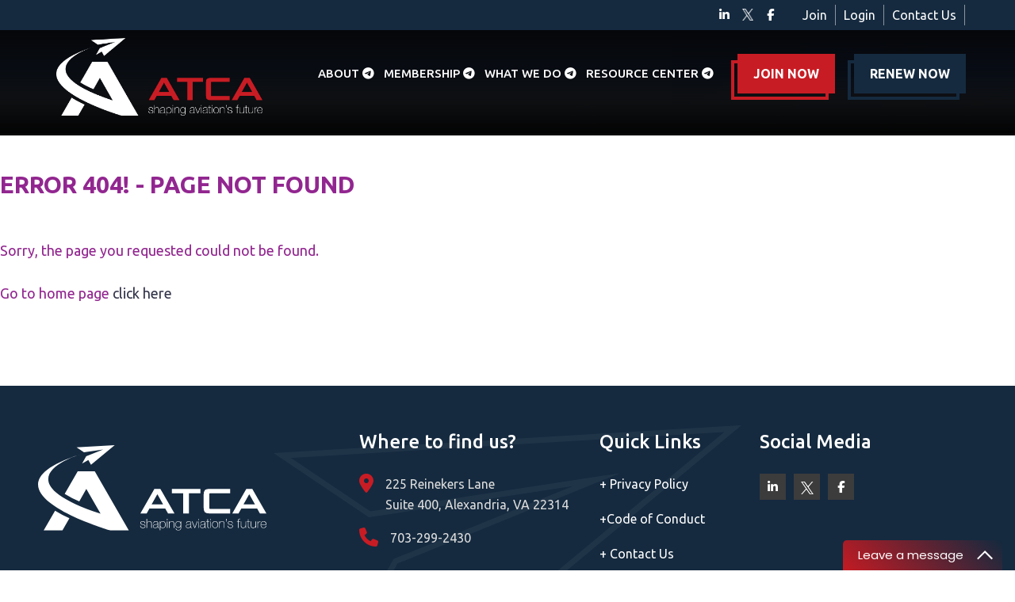

--- FILE ---
content_type: text/html; charset=utf-8
request_url: https://www.atca.org/Media
body_size: 43040
content:

<!DOCTYPE html>
<html lang="en">
<head id="Head1"><meta charset="utf-8" class="index" /><meta http-equiv="Content-Type" content="text/html; charset=utf-8" /><meta http-equiv="X-UA-Compatible" content="IE=edge" /><meta name="viewport" content="width=device-width, initial-scale=1" /><meta name="viewport" content="width=device-width, initial-scale=1.0, maximum-scale=1.0, user-scalable=0" /><title>
	Page not found
</title><meta name="title" content="Home | ATCA" /><meta name="description" content="Home | ATCA" /><meta name="keywords" /><link rel="icon" type="image/png" href="https://www.atca.org/Contents/theme-24/images/atca-fav.png" /><link rel="preconnect" href="https://fonts.googleapis.com" /><link rel="preconnect" href="https://fonts.gstatic.com" crossorigin="" /><link href="https://fonts.googleapis.com/css2?family=Montserrat:ital,wght@0,100..900;1,100..900&amp;family=PT+Sans+Caption:wght@400;700&amp;family=Poppins:ital,wght@0,100;0,200;0,300;0,400;0,500;0,600;0,700;0,800;0,900;1,100;1,200;1,300;1,400;1,500;1,600;1,700;1,800;1,900&amp;family=Ubuntu:ital,wght@0,300;0,400;0,500;0,700;1,300;1,400;1,500;1,700&amp;display=swap" rel="stylesheet" /><link rel="stylesheet" href="https://cdnjs.cloudflare.com/ajax/libs/font-awesome/6.4.0/css/all.min.css" /><link rel="stylesheet" href="https://www.atca.org/css/all-plugins.min.css?v=1" type="text/css" media="all" /><link rel="stylesheet" href="https://www.atca.org/css/defaultstyle.min.css?v=3-1" type="text/css" media="all" /><link rel="stylesheet" href="https://www.atca.org/css/backofficeeditor.css?v=3-2" type="text/css" media="all" />
                             
<link rel="stylesheet" href="https://www.atca.org/css/style.css?v=260117140746753" type="text/css" media="all" />
<link rel="stylesheet" href="https://www.atca.org/css/responsive.css?v=260117140746753" type="text/css" media="all" />


<link rel="stylesheet" href="https://cdnjs.cloudflare.com/ajax/libs/font-awesome/6.7.2/css/all.min.css" />

    <style type="text/css">
       .error
        {
            color: #922690;
            font-size: 30px;
            font-weight: bold;
        }
        .errorright
        {
            color: #922690;
            font-size: 18px;
        }
        .er404
        {
            font-size: 200px;
            font-weight: bold;
            color: #922690;
        }
    </style>
    

<script>
    document.createElement('header');
    document.createElement('nav');
    document.createElement('section');
    document.createElement('article');
    document.createElement('aside');
    document.createElement('footer');
</script>

<link rel='canonical' href='https://www.atca.org/404.aspx' />


<!-- Google tag (gtag.js) -->
<script async src="https://www.googletagmanager.com/gtag/js?id=G-WE96SB6W70"></script>
<script>window.dataLayer = window.dataLayer || [];   function gtag(){dataLayer.push(arguments);}   gtag('js', new Date());   gtag('config', 'G-WE96SB6W70'); </script>

<style>
.dexmainnav .dex_menu>ul>li>a {
    text-decoration: none !important;
}
div#AtcaORG_Popup button.close {
    right: 0;
    font-size: 30px;
    opacity: 1 !important;
    padding: 3px 11px 6px 10px !important;
    border: 1px solid #152a3f;
}
div#AtcaORG_Popup img {
    width: 100%;
    border: 1px solid #fff;
}
div#AtcaORG_Popup {
    padding: 0 !important;
    background: #0000006b;
}
.dex_nav_manu.dexmainnav.sticky .logo_img .supdjfzm {
    display: none !important;
}
.dex_nav_manu.dexmainnav.sticky .logo_img .mjlcmwv {
    display: block !important;
}
.newsThumbmain .new-detail figure.mx600 {
    max-width: 600px;
}
.headerbuttonbox {
display:flex;
justify-content:center;
align-items:center;
}

.mylivechat_collapsed.custom-cursor-on-hover {
    background-image: linear-gradient(45deg, #c31b23 0%, #15293e 99%, #c41b23 100%) !important;
    padding: 6px 10px;
}

.mylivechat_collapsed {
    background-image: linear-gradient(45deg, #c31b23 0%, #15293e 99%, #c41b23 100%) !important;
    padding: 6px 10px;
}
.mylivechat_expanded_title {
    background-image: linear-gradient(45deg, #c81c24 0%, #152a3f 99%, #c81c24 100%) !important;
}
button.mylivechat_offline_submit_button {
    background: #152a3f !important;
}
.mylivechat_closebtn {
    z-index: 7777777;
    border-radius: 999px;
    background-color: #c81c24 !important;
    color: #fff;
    width: 48px;
    height: 48px;
    margin: 12px;
    cursor: pointer;
    opacity: 1;
    display: flex;
    align-items: center;
    justify-content: center;
}
</style>

</head>

<body class="p-0">
    <div class="atcamaincontainer">
        <form method="post" action="./Media?404%3bhttps%3a%2f%2fwww.atca.org%3a443%2fMedia" id="form1">
<div class="aspNetHidden">
<input type="hidden" name="__EVENTTARGET" id="__EVENTTARGET" value="" />
<input type="hidden" name="__EVENTARGUMENT" id="__EVENTARGUMENT" value="" />
<input type="hidden" name="__VIEWSTATE" id="__VIEWSTATE" value="czAc7zydD5RTbzqh9JTaUeTkDvSkxe6PJpR9b2ufo7ZiFSH+PFDbdhDj7exUlAeDnxHnNBj2ZN47alBoTlXimQp/S5zCegiy84CIzsKrYrtjzefPkO9mYNCcRf6uRrB4kD+fcq2ZevakmaPzJKvDonGWzb+6ctjxlD7YyxC/OQmzaR+X2DdLOeogC1GNfQMaP1AWERZQoATQp38MljYovTeIWqHaNADIWcw6Tnlwq4vJIkNncFpvy/6ap0YpY+Y1B7oEvEiDAB7EO5GFaEJCt9LsxW/6dfSPeEoLJbV/2YoMlRpsmhKpg1bVp6rkkBZ1aixYQ+we/SreXtJvCi/AthplZ3+ceumq/fduHx18NkYgSuSbjeuoBZvdoEjpGIfl9CYGrCpxxcVHT3pVSrbZjb124/11BsZARPxlK+FTAehE2cz9oDSL9/AbaBEmI2RON84KS5rUdnfe2aFNR6uWLV3t3QGL5OD0OJt9x5u+3o8CBpDuOWo+reoUmz+jsOuL2JkRlmjVVizDU+iSV9asIXYlZ+65K6Pmef/Jt1qUj722CrvoP8qnVY4ApH1KKaBQyWb6tD5hqPq4X/1C4ZLfkvtWtVgry4eX4nslXWSDeZwtNbCE1ZEP3uVC3gnhGwPp/wLYst7UvsfkacZf0a6GFN0ZZiNl+BDObRHIvlR01gms+8qyQb6kIxNYcwdAQJ5J2nWWGa4grFZNJCXI9I0CxOac2LHUKqTDQ/wVr93WMAcBxBhG+XVp8Xh4dsPibe0vkzDU6zI0hn+OsAJpbPvH8NAmb9AaqE7yK0aQi3KZxi++9DAr5MtGO/M63lI11eqi6CvPD6pD7Htx1+tBb2a/grlMog/isVmMnanRkgeyEM0qTRpy4lF0UprJwA3E9a0PvrZpYWzE4pG4BMYnq+PERQcpuIf78Bc5fU6F2FTek3kQyXG2esy+fyG7pE7+y7V4jPiCl2JXdk07HADJ5qNylM1eiVjNVLxdif7+QPgfSF/0XsbjwQeh7/cKoWMActQxsMkHDq+G2B27OyHJV7AqRn2lVLu9leVguRarpoTXKHd9vQLoUycm6l/M7UMUBRxhEl0qz9HPH/bin7G0rCqa53jPKoiqYmSbBWt1iZyK+YMPBVuqSeEiyTuwFrt1YJHvj4xkPkT06Of4JRdQ9YK/NsNzv4PxsUwqUkTUVz0uTQg4zh524Uib7vVQuIRUWlEoqEAJH733kjP31XPL1IGQ4GbuPjgB39vkPVr0aqQ3hkx6KdiaTYZkcQRJXggDttSDqbWubATPBWt9Q3XENYV/JMGh1HpNe9NEEx2wITVu+lUBrGwjMFrT5I9DntRRhjF1Mr6H6nP9Al1jrTpA2fbe9DtTT/k7gpxCW7QFUJ6tF9DiEyksZhBsQ2e6ADxD/EghXoB1ig5qvUP4LdJOCOLHIxz5syQxosMHgqrd0Zx5TJUXuldXLqIXandDNKkOPDTmXKTrSrvIWc4noFvcv5+xu26AJz7NZ8K6D0nt779uLQmcWIs+vvL7ls8ULOcWH3WeWzGABkQwWjAamj7Uh79jMpm/9trPWnkgFbmP3U0jFJr22vyO15eE2i7CkkeUi7/AdWDAGt0MMC6s3vRYW6ZqxjzkUZvdsWZd+q1Ppd9BaQFMj04jbqTGqO0gILSA3gsKD9SDug4R2lLmTrvwkKLaFCUiXk3hn+qxvtwUNBnhI4o7HGmvWlFb4ZP6koqtPn57FOLfo5NHXndIr4C1wqRPfeKFcTq92nR+2/p/7m3kHbowC0jMcoQnzb4MBj7aDvSHF6Ef5tNcvkqDNrCoVjdEb1jGmV7oz7QDyXE6dWqcuaDOKyEd2h6LJV51fDqZhd3fI/TVA+ZCCcGc1sAt61+50ddHoc6KI+53sJN2GoobyT31dEWzMsTO6OvHdv/GcN4Serbn2ABiDZYZ8880sP7+H89FrlnvzrlBcu9s7K4/QGR1KGsjYXfgqeD1TtDKRaMqYLtPKrXnqS/M2FvqKYb/9eOt2679FzdPBM3QW8eZRYaEmrzh7VijoSO2ewCJO3sUrGNvYFl31HbAJFWeEigsWt251iNPwrikf3Es33bPJUa1H5B920gkuxlDLQOQg+UutB5RqDbC8YqsUVLxyAOr+uCCaGV2cZN9FuSvCeoW4sQ9gksSzsibO89/4uoC9SKIXZKT4qRote9C2G5xTjwxC6pf8N7n+4tU/jqSyJ324QUDlEK2BVT/ZKwDjjLjm3jiEWy1pNSfJVHYXZG4oeMvtxkITvqzYlVqSCesW/CwItMCN4BcwxhH0sShrcnrgafMVn2PHjBa6lJsU9/x7RDtnrCu+G1I8VnCXZebAiFisJTYFz8ORmiR/rak0Cav1Vl+BSUPAXtP4pciGvD66h5Nu064J+Q0UakZyBZkzUwTjvPDVV94POJbEcWAE1tpHRwhXHldEI4mRpPYiCwJk5NVNmJbd9lnnKMwFZDWiNpGMS2FwdAjsOTj7feSB0tTWJJeET3PiGxAdOyXaUq3Qgirc0xqdh00HFcEDaTfKO6HBDE/sIg/1zLA5wxvp9+NXpTZ4lmjYTQTgiPV0Xv8/We2kFbeTb6uPQwg4Sl496v1kqGijcVDma/xrYi6NGXCktCyniYi8P7BIEBiUnULOTET/YwevQDEf7U8SKqwhNK3FFJ4X6CMbbzvVaXvQyGIQevdvzVNgN1vYxPLDO3ePwI8kgfmEamU1YtZDHZ3iMePRG5WjLXXdvPPanLdDT6nKIrNsZsh/xfiGTaCCLiexrR30fgh3wDpjma0HHnUhsAre6wgKJGeqy2AuCeyL3MXqV/hCjhDslxah1FHC73cNTlmmfSqLHrQX+I/j8gX9YnICRzMUUzqw8ngXuDo4SusYFfnnx+inzQalBbLKu3DBDuq8LhPV9EJi9ADpBiHJEp6OuCx7BogMz7Wqbx5BzS6b4+kT/3NYRUDjyPAsDP4m8ScYNKnl9G056Jo2k21itjtQCJLpjQLEBXtWuYiwKhe3Ut1pC1UrbeNJ6PXr2D3UNY5Rr4/cHg8zeMTXFhuHqu03e/+vUwfs2I5PCQTbRVkP/4cgJd20EHHOuwtifTJ4RLTYSvdgGQZ+d3SGHw4g1eiabtAeEoUeqnRc5sWPugctsBqTotEvjDC0aQXkKKN6KTNzcAhvZofJtCkf8wvPkRL+xCKP9tRQVZJXJ+TpZv4fFMhBm1e6PiVW5VyDIlEQCMkwZs/[base64]/vkpImpBuP0z+dLOA009F7pIk8dArGNzawA3uD+NZmUXWNw1kXk7yD8j7p/RuBBkISFs8UxTS8kB8p6Q+7rmheB709boqE8DEQiLpFjChLN/1k0iFdCmFeORpJJD+l7liRvtfgQw2McjYnY3UJ0kfWGZLZp9YRJ4h4n+ZDlPUZgzXQMHNOGU+hLNVSC/ZhPILhvge3SQLEY+cgksXBJgdE8NOoWpTMIOLhDG9N3bosnnVkqij/6rBG402y4WT0mfvQya5MvZ4Q8X9HjIS4I7diw3L8ItpkPmmsumxzDZMLCHMUWQgTk0+L+iTwq4L3k7I4anu9eceWv/wdZCBa7VuSZBOKD3e9by5dzavjLnMfqoqeCcArw4YmeKzXFmYEFtywX3PeIqXprstXCFr9lzulxbQYmRhZ0/ddeCm1Liv4zpCGZ64tHwPFAWMoU/V+bUMQgpYc2K/TzRsa9XL3RJgP0usK5cNGGWBnJ/+Lg9HI0SULO18meRejNZSMj4pkvhSGk31ElxL/TJ3l/QUT9x/JjatjNvZSyztkhHLL5BvMIEf9mui0KZB5/HSW+aVyyUX0ceqUBJCQYi1jRez6YXAL2SLMDIQqraYmqcV+tXu+KV/h2t8bsYC/[base64]/akbqoPwLKoT8PGDBOw5+/F22VPqAaorHQfr5PA3qlDJRHXTwwLBt8gmgAnHvY8RtP3v4NlmTW3Pzz+/vGyNzum6mDBa04t4eTFdyynaCEDz+hpDWKF7EpoeF4hZ1LWPoABjl6OL6rB5u5gNjG5lNQr1/Yl/uHhkIxAfVdmpdZG6nXC6tpkyfQHTmAKrNKx/yAYcPcVxMx/D7ylX2U7pN2hwCoXI92rWPW+Jh+X9P1u+XgU41WhBHW6flTG+YKRyUB3XnlncbQ313V5tf8ZNo0tN5FGPRK/KVnu3ymv06Qw36r46BjQdAHkNFSdgGRLf/1cNSwxqAFnyiBnGLtmBlqjdDpY1TeatdPhbeNLfBf+qXUdaPJ6vsllmh2X+T+IWNPoxjSrg7nyu65EUg9Ny8Sfd1o2DcyH14RAa5DPQnHz2rdkjn+xh1Ys2u++eplWlJ/NWa0Hj3KsfiiJM0s2FQYxBlDzmAHgXZVTfBMMkSkZcXFfsHhYpSwsP6XwUpJc3PNXlG2MTkY/[base64]/C+ckU3eLBartg4B+6Mw0a/PaSKjkr7b2Fg21ch3bSpAZnCElMktcgfwd5X76nnObf/f7qxrElTjUjGxraAx8Xc2KgI4dCkHkbafXX+v6u3lqWeKyvGkLLDRc6GrQBTAV0QOa7NNq5SIPFAholvLjxKWIm7bNW5kfvwjJZWTSU8tFAQfv50wQEv9Ad3GLc/h1jdgLc282BQ9la7GEg7SINiqUv0Hw+2GiPiPtAQP0C8xHKQ7wVXQZ/QNugPL7K7+DbWLFlwm017Uhex4rXk1+A6FbHQby0KutvoTXE3FErFp0x0NV9db5RjwzNfaj68QZF6lriSFytTkAEwkqLeoGxesi84TnpJuSYdrMmqOYFdjM9QQNovS4J+vhtOm6YZK/qZ3TwntTI0KyNHAQPU6GWNCyW1nPoe8F3HREz29uJRLJ39WoLCIKnrg6dPv67u1NieqL/3By+xolminLM2MJ5aiBrAu416CuNcYPzdwDZHSTwWMpGzmKA2J2unC5UZCc8epwhZmahw2zAdb9SlT1rC/OMWedfQ8TnWwuxdxD1WkEWdeF6U5Qoj3g7pn6qwdHYElH7A8FmWRpfgNxmQOARGsjT/z+Xn2PP2lhqqli6nAE7FC4736cpi2hNpdA71vKYSqbvdxZ6jzebwD3IiCFu5W7sGCt79cXyXU8hsKvQ4qPMBGtZVZvkY8qf8vfpWn0yvmvYjkU2u9Au/Tx6JSmr29vvZuo5YVYx+nOfbjdt9b3lUz1AWfxZ0uOC+tFuTpRmSbx0TaSkyXaI7mhT5kDDCuwwrOWcLAKBmifKTgBBpLH6dVkIMU4RfIktwb5UCWtXYyIoctBbvO6W7LsO2wuuOXT5ulthB4v4o3w/FoTIgMX2nZDIpC4KgRtY+7rYsYPSqRRN7WEFLJw+4LjOvL+kbc6HWaAn52bgz8FigBuZXUwoP2+0FWi0GyDqP4ZXssdRb0ZdFRPgOFSlEwABA5LtEeB8gjj0ZiW/WYTk74xYAcnkObBy21FbWrN4bhMIdEFRUCOeeKVDv3pTDCbPBkMUqM114VXSHaMuJwYi1jqHGZgJnOxTsFpRx8VIv/j6tuhoesltWpm6jIzNEKM61o/[base64]/zZhq1RO1/OUgrG0p9ArPBTmayeJicBGEd6PcQRmg/7cMmQtIZ518lGunB1ICq4JSlriAuq5329E9C5IDQOl0J83KzKuqrAdByifMXEfBIZjJjX2MQ+0nqzE8E/z4ihjJYiuxE7lG7lUdOv6ikIFaJSWaIXZTr6IcYIZFjBofB6Kc6sYAvpViwzhDOmxVQNmQtOp//IS1HwPKLEIyUOFbkbF0CmlfBWoeA/ciCKebykaTBC+wFpHvXI7BD3h8k6OXSJ4q6VhEvjPJ3IbbpM5rzW1krOVE5WitgUs8hMrFmOA46e3grUvPEB3g4SZpKsHMdxAM82gKjnP9jxkSrJcKDmsPVVIUBlcCOJ/Rj9CnbYcsWIyZmIlhzzTzhp6E3k9tDJl9vPq8Cws/xxV0fvGWq+Hun06wbCQLNO94Mdj6r0ZNTqw+3W9y+4KkUZBAdrPVtJM+k59avFpqfHJKxi/fdbrOCCCQLbBoBCRrN1iIyfToZes9LTZmtcE6bid1vreD8j/t1JOzAedAdxgsF2ISONGiC3Z2G++oJLe8z+dRYo8JoOG5rRw4+cau7adFjp160x8zFptuAZ6LiIDmHQpgE4U/H1UXxG5fqOnm+pUA4atlYpUTTFG/2U1DxjpHBmPAY7YYq9NF2k4ziHAQALbPkp3y+8DJ+rMx32KnUBIeWVPuQeJ7+o8m3/EpzNbFXg4yYf1a+tVXe3USFMtFMz5gLvVf4YYGHEByFFyxzORBp06HfJpQgKC3aclqlXDcj2de7sX68MP7x7TGvR1uMubhMJxYM1YW267XeUtCLOKF5lUPl2w4zFV0xzVdvKvnK/mY7Fpt9h96/UITD+Q/2Q4r2UoPCmb/99lWh1ef7PZmWi9KYO3AQ1rUOAED7xh8qh/wdvaGSW9QFlMmfawfmp8jZLAMbmkloTnN5N1hl88RBxVJ/0HJWyumgyyE8n7k3bRbAjRxOZGL4KzvNTWzaWZXUPgzPWSObtBypMmjYmDSCf5i869/CgWQiMyNvGkvja1r/Tz2ygpjj74w1yti00rTBD+Qr1d2T+z6zDZ2HCZfqojGUTXhbBHPcYBSMn0qRRkW/[base64]/FgRG1yZhQCmfnhW+hsILJ0xmfk9/DXc6Dxm+2M1KiKvzbJcwrr5FYLv6EC8DiGL85mHIU5WR1OVSMowfjCgxTf+4UC39JUmodGOZBUnJF4c//9NyR7PEhFasZRpgGobWy9aY0K6jfHL9wN4E4OcCTsQEHc1UmYHEe2vVKfDqbNvhfYzJb6rXbj//PDrc9n6TbHEcYOObK4OOK/QUO+vkjt3tT6P8gp1mvG+g+Kqa8Ei8aOYh/CnAhu4I68L1Vib/z+ckD4jY6TWH+0qOV/MNalmR/bVJZue8qjyXfu2aNwR3YR30L3Pvg2sFyRmHx7mKxUbQcGue9bx6h2aiQBUBklFYt4BYajoOLPV40vlKjyhZuwYff4Wy1IpcHOArqX+A162SWL/yY7EtsnXgnm9gq0WqUWZctcWTWNuU5bQgFWR+HLyF5CYuPU+I540lo/bvmna+QuCQFrrNHLDT58KV6Hu2y53EG1xurI6qTnoD2JsfFInsTjNkbGs5lZUWEhJAsyC8iYkNd8uKyTzZ4FVD25K0G6qndl3/IpORBkIN4PP6NwAsKJ0T9i1F5K3THY6YGKVGQtrbZSCx1MeT+xGXYHLMIRTZbNHSddC29lKwFHAOPoClI1pwjTpCmVaRUS73uD37Vv52mBCgt/HL6JiqQG7MuIoWqzXbz8hPkxRWjUaWzjaTcjM2P1f4hMDd2qdRCh8kSCml/mD/svlmTjmaIfcmtUqkPVPHLzL/TFmFqyHh5zLX7ont6Knj/x+TK2iM8GBspQP8JXA7B9Rkf6bl57FmfhG92viNiX+UEI+/[base64]/4GEJPvvEnJDTI8A1H97UhOWblcVw+gKprQoCst1GyFZUH1CBH1rT1XziLFhKWX26oeQRlOymeGKmmGbZAxNyTxYYT2ksm1+ZXSN/Cqg+88R9cCZLyzhf5LErbNMUikkSEBr7V4BnGdEzdPMuIWUL6C5Oi1FrfdF+p+Eo7Cv6z49m+Mn5MSx1ROSAq0ig2UMTBx8CSma+y4o/ErejeRBz2LHp35FIybWIh5lQbmT+B+sv7ASFPXBkfnJvIJ9nJivG4IbHV4gCUH327xbn9huM3OEb6Zn5fop4mc0W5blv67WltzSqp8Hj7B8xiiPAsHFAd/Ns4LQ+UE3ZypuiJuzKhMsFrNs1y+WkfgHIjB7isryoyrRpeGe+SKPLWcnNVqPgMK9/EZ2xwMqOJhQ2HknOj3VML68FZtobNsIO2cQcYZhdaRVmIW5nGk99WoT+u3dBJSZDQ0+Ao2UlLnYOJtd1BRmsrBJxddxzlxXnAUDidNx0888pG1/BKxIGgwh/l5JEO1K1kY63uORZ/6YwUADXBJHHbD8g2ffpNyy0Vl2bmWqBZyLO4Es8Jc5ejN3K3ERvT3GVPjVkmJu3KljWdI8nadhOFvYQRbXFoN3uQ37F/yY+G9eolwWoATjcjm9X7iX9K+DF7QumnaDd8ISkNjUFpRTs0tfn9Ct98YDPOQOUVp0RR6AzQdqJjBXLIMl9kUrTCkeQc81nZ3UztBT5xvHUmtFRQk24GJNaUFtPqEfbea0SaKlkoO2lMX1D1pUEqYNWVVADu/zYFQJs/ESwgAc3NJ9ai67BTC+0YuYlSqcnSyBQeK8iSWw53e4HDkHSvEyog35lrCE1Fc6a08JtVeAfXqbMqbQvFl+hJt2de4X+UTwFfCtHUW3qGT5raiSJF7BXAvnaNPSy3J5Bnx+4YKYXYgHhW9qubt7B+16Cx46/pSsW9QsQg7Ry9w9x0WIRhbbg/h2vaeGInlpMTg7+W7l+9pF/12fDEjwfQVWXpa9JhLVluQyxsyp/pqOjCg6A9BQ37t225WNFzBHzDFpdcPsTJ2yu6JtBa4TbTCtaoOOjbnzj5qfQqvhJ5HZuaycTN7uCydTky3guRTw0wmr4nGB9QGMBhkVx96kSz4v318Gb1abofBhBz69Vmt/2JHntPvLn4HVH1NGeplYC/CrF2/YeMUFFE/3TudvCQjzVaqBZDLvyPXSSUnx6Dxo4QaRHhZRecctvIG0GiOxjFL47SUGyF+FfdEnbpvZdY/tVBXzkWOiPJuoR/Ri5ynRZjYa3mULCZwJhZfica+q40vrGy6PY8reGrflovxUL9R2+ciK8c/4cRVShFNMhIHZPWtRu9EPaAAZx2CZ3X33NBE5OfcdB8a+mpDIEqDh5q3YxDOkSIi1QJTZNgkufZlkl4dB+Y/rUDfSPgCONqCk5vWpFqYzkHU6ldZLQqvbvjCu5CZCpl5IvjrbCS0y3U07le6hylew//Tw4ajhbUoaPXmaU68Z59WFKEuCZk5UihPbuow2i1XkYI9MhyvUH5SVKzY5HxtFY8xeNoD9r+zJTAY5RTcXCVLXg6HeAYfL2F3yomjgwADCDOmHs9F0PFxNxKL9hByeNy2A5WqDlbx4fc0AD/bTTcS3DgCukQtfMzInMtVBz2jRJ04j6ewbpFD2rd8zxD9pnOJJ5wf5GhREleBxjpFGRqtG3xKvSwGxkc5Jf1CK+1MWA9PAqM/7e6MqbCT83/RJnC+8SxWA0J4+OVhzIqOcAZhF04OgKh5iQREftf95ddtbAm+H9gynjh2VEgqnJOvgLajIUw/XGGFKShfuGZcks2VutfTJKkyebDVXOI2gQ/DzE7GTfmcNWrZ/E53oBJheFpxysrtrpFtfzotWQzRvI5VnkBudzOoJLTYljmvojyty3V4yMvRADngdA5Hg0OGGfxiQ2J2lhGer0WsBbn0t5EX/+FllCjVaAKGez8vi245D2zMipad0+0D5d8tbhaT8kexUDKze4Ofyc5HhtXIdG0mkxwTnCVkJKCWTryf++tZAS4vr9eQ60/QXDBXesyvDer+g27dFW/eJ/wxz8zENMhcncgRP2YquCL65tEIsepYj9HqLmbkNA4dpflS8f4hnFgcLvNwk1CAXsiNl" />
</div>

<script type="text/javascript">
//<![CDATA[
var theForm = document.forms['form1'];
if (!theForm) {
    theForm = document.form1;
}
function __doPostBack(eventTarget, eventArgument) {
    if (!theForm.onsubmit || (theForm.onsubmit() != false)) {
        theForm.__EVENTTARGET.value = eventTarget;
        theForm.__EVENTARGUMENT.value = eventArgument;
        theForm.submit();
    }
}
//]]>
</script>


<script src="/WebResource.axd?d=pynGkmcFUV13He1Qd6_TZOoth2rLvrdCHNqnLqtVHQzAWwefAeMlGYucSUvf0WVt12yAgfU7IScSz9zAuWIAoQ2&amp;t=638901577900000000" type="text/javascript"></script>


<script src="Scripts/WebForms/MsAjax/MicrosoftAjax.js" type="text/javascript"></script>
<script type="text/javascript">
//<![CDATA[
if (typeof(Sys) === 'undefined') throw new Error('ASP.NET Ajax client-side framework failed to load.');
//]]>
</script>

<script src="Scripts/WebForms/MsAjax/MicrosoftAjaxWebForms.js" type="text/javascript"></script>
<script src="bundles/MsAjaxJs" type="text/javascript"></script>
<div class="aspNetHidden">

	<input type="hidden" name="__VIEWSTATEGENERATOR" id="__VIEWSTATEGENERATOR" value="193A34DB" />
	<input type="hidden" name="__EVENTVALIDATION" id="__EVENTVALIDATION" value="/Cd6K27KqWflJXD72HjnWUvG6BMb3TArRlaZbL5261f2I4w7U0cMEO90W/AJaCWu9hsy5FcOkVgjE1V33VnpDuYtBwh464P4I48l/EM4wv4huy+N1y64I6DOEO0eP/xFk4flxzHYY7d1RApcyybBAECBUpYY07vjcppTmoyBZtQ=" />
</div>
            <script type="text/javascript">
//<![CDATA[
Sys.WebForms.PageRequestManager._initialize('ctl00$ctl18', 'form1', [], [], [], 90, 'ctl00');
//]]>
</script>


            
            

            <div id="DivLeft">
                

<input type="hidden" name="ctl00$LeftControl2$hdDivIdLeft" id="LeftControl2_hdDivIdLeft" />


            </div>

            <h1 style="display: none;">ATCA</h1>

            

            <div class="d-none" style="display: none !important">
                
            </div>

            <header class="site-header pr-5">
                <div class="container-fluid">
                    <div class="row align-items-center">
                        <div class="col-lg-12 col-md-12 col-12 ms-auto">
                            <div class="blockContents">
                                <div>
                                    <ul class="social-icon">
                                        <li>
                                            <a href="https://www.linkedin.com/company/atca/" target="_blank"><i class="fab fa-linkedin-in"></i></a>
                                        </li>
                                        <li>
                                            <a href="https://x.com/atca_now" target="_blank">
                                                <img src="https://www.atca.org/images/twitter-icon.png" alt="" style="width: 14px;">
                                            </a>
                                        </li>
                                        <li>
                                            <a href="https://www.facebook.com/AirTrafficControlAssociation" target="_blank"><i class="fab fa-facebook-f"></i></a>
                                        </li>
                                    </ul>
                                </div>
                                <ul class="topulmenu">
                                    <li>
                                        <a href="https://www.atca.org/membership">Join</a>
                                    </li>
                                    <li>
                                        <a href="https://atca.myworldofexpo.com/">Login</a>
                                    </li>
                                    <li>
                                        <a href="contact-us">Contact Us</a>
                                    </li>
                                  
                                </ul>
                            </div>
                        </div>
                    </div>
                </div>
            </header>

            <div id="sticky-header" class="dex_nav_manu dexmainnav">
                <div class="container-fluid">
                    <div class="row align-items-center">
                        <div class="col-sm-4 col-md-3 col-lg-3 pl-0">
                            <div class="logo">
                                <a class="logo_img" href="home" title="dex">
                                    <img src="https://www.atca.org/images/Atca-white-logo.png" alt="" class="img-fluid supdjfzm" id="ozccakdj"/>
                                </a>
                                <a class="logo_img" href="home" title="dex">
                                    <img src="https://www.atca.org/images/ATCA-Logo.svg" alt="" class="img-fluid mjlcmwv" style="display:none;" id="sypuofqi"/>
                                </a>
                                <a class="main_sticky" href="home" title="dex">
                                    <img src="https://www.atca.org/images/ATCA-Logo.svg" alt="astute" class="img-fluid" />
                                </a>
                            </div>
                        </div>

                        <div class="col-sm-8 col-md-9 col-lg-9">
                            <nav class="dex_menu d-flex justify-content-end w-100">
                                <ul id="navigationcontrolSystem_nav" class="nav_scroll clearfix"><li><a href='/about-atca' target='_self' >About <span><i class='fab fa-telegram-plane'></i></span></a><ul class='sub-menu'><li><a href='/about-atca' target='_self'>About Us</a></li><li><a href='/board-of-directors' target='_self'>ATCA Board of Directors</a></li><li><a href='/staff-and-location' target='_self'>ATCA Staff</a></li><li><a href='/atca-committees' target='_self'>ATCA Committees</a></li><li><a href='https://atca.org/corporate-member-directory' target='_blank'>Directory of Member Organizations</a></li></ul></li><li><a href='#' target='_self' >Membership <span><i class='fab fa-telegram-plane'></i></span></a><ul class='sub-menu'><li><a href='/why-join' target='_self'>The Value of Membership</a></li><li><a href='/atca-membership' target='_self'>Membership Types</a></li><li><a href='https://atca.org/corporate-member-directory' target='_blank'>Directory of Member Organizations</a></li><li><a href='https://www.atca.org/member-spotlight' target='_blank'>Member Spotlight Nomination</a></li><li><a href='https://atca.org/atca-membership' target='_blank'>Join Us!</a></li></ul></li><li><a href='#' target='_self'>What we do <span><i class='fab fa-telegram-plane'></i></span></a><ul class='sub-menu'><li><a href='/advocacy' target='_self'>Advocacy</a><ul class='sub-menu'><li><a href='https://www.atca.org/advocacy#ATCALeadershipCouncil' target='_self'>ATCA Leadership Council</a></li><li><a href='https://www.atca.org/advocacy#Legislative' target='_self'>Recent Legislative Accomplishments</a></li></ul><li><a href='/events-education' target='_blank'>Events</a><ul class='sub-menu'><li><a href='/glen-a-gilbert-memorial-award' target='_self'>Glen Gilbert Soirée</a></li><li><a href='https://atca.org/ATCA-CONNECT' target='_blank'>ATCA Connect</a></li><li><a href='https://www.atca.org/ATCA-Technical-Symposium/' target='_blank'>ATCA Tech Symposium</a></li></ul><li><a href='/atca-webinars' target='_self'>Webinar Series</a></li><li><a href='#' target='_self'>Donate / Scholarships</a><ul class='sub-menu'><li><a href='/donate' target='_self'>Donate</a></li><li><a href='/atca-scholarships' target='_self'>Scholarships</a></li><li><a href='/application-faqs' target='_self'>Application FAQs</a></li></ul><li><a href='/awards' target='_self'>Awards</a><ul class='sub-menu'><li><a href='/award-categories' target='_self'>Award Categories</a></li><li><a href='/how-to-nominate' target='_self'>How to Nominate</a></li><li><a href='/award-namesakes' target='_self'>Award Namesakes</a></li><li><a href='/glen-a-gilbert-memorial-award' target='_self'>Glen A. Gilbert Memorial Award</a></li></ul><li><a href='/news-publication' target='_self'>Publications</a><ul class='sub-menu'><li><a href='/news-publication' target='_self'>ATCA Publications</a></li><li><a href='/atca-journal' target='_self'>ATCA Journal</a></li><li><a href='/atca-bulletin' target='_self'>ATCA Bulletin</a></li></ul><li><a href='/volunteer-opportunities' target='_self'>Volunteer Opportunities</a></li><li><a href='https://atca.org/atca-committees' target='_blank'>Committees</a></li></ul></li><li><a href='#' target='_self' >Resource Center <span><i class='fab fa-telegram-plane'></i></span></a><ul class='sub-menu'><li><a href='/news-and-socials' target='_self'>News & Press Releases</a></li><li><a href='/news-publication' target='_self'>Publications</a><ul class='sub-menu'><li><a href='/news-publication' target='_blank'>ATCA Publications</a></li><li><a href='/atca-journal' target='_self'>ATCA Journal</a></li><li><a href='/atca-bulletin' target='_blank'>ATCA Bulletin</a></li></ul><li><a href='https://careers.atca.org/' target='_blank'>ATC Career Center</a></li><li><a href='https://atca.org/corporate-member-directory' target='_blank'>Directory of Member Organizations</a></li></ul></li></ul>

</asp:Panel>
  

                                <div class="headerbuttonbox">
                                    <div class="text-right ml-4">
                                        <a class="PrimaryButton" href="https://www.atca.org/membership">JOIN NOW</a>
                                    </div>
                                    <div class="text-right ml-4">
                                        <a class="PrimaryButton ButtonBlue" href="https://atca.myworldofexpo.com/">RENEW NOW</a>
                                    </div>
                                </div>

                                
                            </nav>
                        </div>
                    </div>
                </div>
            </div>

            <!-- dex Mobile Menu Area -->
            <div class="mobile-menu-area d-sm-block d-md-block d-lg-none">
                <div class="mobile-menu">
                    <nav class="dex_menu">
                        <ul id="NavigationControlMobile1_nav" class="nav_scroll clearfix"><li><a href='/about-atca' target='_self' >About <span><i class='fab fa-telegram-plane'></i></span></a><ul class='sub-menu'><li><a href='/about-atca' target='_self'>About Us</a></li><li><a href='/board-of-directors' target='_self'>ATCA Board of Directors</a></li><li><a href='/staff-and-location' target='_self'>ATCA Staff</a></li><li><a href='/atca-committees' target='_self'>ATCA Committees</a></li><li><a href='https://atca.org/corporate-member-directory' target='_blank'>Directory of Member Organizations</a></li></ul></li><li><a href='#' target='_self' >Membership <span><i class='fab fa-telegram-plane'></i></span></a><ul class='sub-menu'><li><a href='/why-join' target='_self'>The Value of Membership</a></li><li><a href='/atca-membership' target='_self'>Membership Types</a></li><li><a href='https://atca.org/corporate-member-directory' target='_blank'>Directory of Member Organizations</a></li><li><a href='https://www.atca.org/member-spotlight' target='_blank'>Member Spotlight Nomination</a></li><li><a href='https://atca.org/atca-membership' target='_blank'>Join Us!</a></li></ul></li><li><a href='#' target='_self'>What we do <span><i class='fab fa-telegram-plane'></i></span></a><ul class='sub-menu'><li><a href='/advocacy' target='_self'>Advocacy</a><ul class='sub-menu'><li><a href='https://www.atca.org/advocacy#ATCALeadershipCouncil' target='_self'>ATCA Leadership Council</a></li><li><a href='https://www.atca.org/advocacy#Legislative' target='_self'>Recent Legislative Accomplishments</a></li></ul><li><a href='/events-education' target='_blank'>Events</a><ul class='sub-menu'><li><a href='/glen-a-gilbert-memorial-award' target='_self'>Glen Gilbert Soirée</a></li><li><a href='https://atca.org/ATCA-CONNECT' target='_blank'>ATCA Connect</a></li><li><a href='https://www.atca.org/ATCA-Technical-Symposium/' target='_blank'>ATCA Tech Symposium</a></li></ul><li><a href='/atca-webinars' target='_self'>Webinar Series</a></li><li><a href='#' target='_self'>Donate / Scholarships</a><ul class='sub-menu'><li><a href='/donate' target='_self'>Donate</a></li><li><a href='/atca-scholarships' target='_self'>Scholarships</a></li><li><a href='/application-faqs' target='_self'>Application FAQs</a></li></ul><li><a href='/awards' target='_self'>Awards</a><ul class='sub-menu'><li><a href='/award-categories' target='_self'>Award Categories</a></li><li><a href='/how-to-nominate' target='_self'>How to Nominate</a></li><li><a href='/award-namesakes' target='_self'>Award Namesakes</a></li><li><a href='/glen-a-gilbert-memorial-award' target='_self'>Glen A. Gilbert Memorial Award</a></li></ul><li><a href='/news-publication' target='_self'>Publications</a><ul class='sub-menu'><li><a href='/news-publication' target='_self'>ATCA Publications</a></li><li><a href='/atca-journal' target='_self'>ATCA Journal</a></li><li><a href='/atca-bulletin' target='_self'>ATCA Bulletin</a></li></ul><li><a href='/volunteer-opportunities' target='_self'>Volunteer Opportunities</a></li><li><a href='https://atca.org/atca-committees' target='_blank'>Committees</a></li></ul></li><li><a href='#' target='_self' >Resource Center <span><i class='fab fa-telegram-plane'></i></span></a><ul class='sub-menu'><li><a href='/news-and-socials' target='_self'>News & Press Releases</a></li><li><a href='/news-publication' target='_self'>Publications</a><ul class='sub-menu'><li><a href='/news-publication' target='_blank'>ATCA Publications</a></li><li><a href='/atca-journal' target='_self'>ATCA Journal</a></li><li><a href='/atca-bulletin' target='_blank'>ATCA Bulletin</a></li></ul><li><a href='https://careers.atca.org/' target='_blank'>ATC Career Center</a></li><li><a href='https://atca.org/corporate-member-directory' target='_blank'>Directory of Member Organizations</a></li></ul></li></ul>

</asp:Panel>
  
                    </nav>
                </div>
            </div>


            
            
            

            <div class="maincontainer">
                <div class="row m-0 p-0">
                    <div class="col-md-12 col-sm-12 col-xs-12 m-0 p-0">
                        <!-- home slider-->
                        
                        <div id="homeslider">
                            <div id="carousel-example-generic" class="carousel slide" data-ride="carousel">
                                <!-- Wrapper for slides -->
                                <div class="carousel-inner">
                                    
                                </div>
                                <!-- Controls -->
                            </div>
                        </div>
                        <div id="dvBannerother">
                            <section class='innerBanner' style='background:url(images/inner-banner.jpg)'></section>
                        </div>
                        <!-- home slider other-->

                        <!-- subnavigation part-->
                        <div id="divsabnavpart" class="sabnavpart hide">
                            <div class="container">
                                <div class="row">
                                    <div class="col-md-12 col-sm-12 col-xs-12">
                                        <div id="divBredCrumTrail" class="crumtrail">
                                            

  
  <div id="SiteMapNv2_li2"></div>
                                        </div>
                                    </div>
                                </div>
                            </div>
                        </div>
                        <!-- main content part-->
                        <div class="row m-0 p-0">
                            <div id="Divleftside" class="col-md-12 col-sm-12 col-xs-12 m-0 p-0">
                                <div id="MainContant" class="innerwrapper">
                                    <div id="DivMiddle">
                                        
<br /><br />
    <span class="error">ERROR 404! - PAGE NOT FOUND</span><br /><br />
    <div id="cphContents_divContents"><br />
    <span class="errorright">
    Sorry, the page you requested could not be found.<br /><br />
    Go to home page <a href="home">click here</a></span>
    </div>
    <br />
    <br />

                                        <div id="DivTheEvent" class="row hide">
                                            
                                        </div>
                                    </div>
                                </div>
                            </div>
                        </div>
                    </div>
                    <!-- main content part-->

                    <!-- right control -->
                    <div id="DivRight" class="col-md-3 col-sm-4 col-xs-12">
                        
<input type="hidden" name="ctl00$RightControl2$hdDivIdRight" id="RightControl2_hdDivIdRight" />

                    </div>
                    <!-- right control -->
                </div>
            </div>
            <!-- footer -->

            <div id="MwoeFooter">
                <footer>
                    <div><div class="elfsight-app-5327f10b-e433-4917-bc19-851b05b698e1">&nbsp;</div>
<div class="text-center mt-3 footer-follow-btn">
<a class="PrimaryButton ButtonBlue" href="https://www.linkedin.com/company/atca/" target="_blank">
follow us on linkedin
</a>
</div>
<div class="footer-middle mt-4">
<div class="auto-container px-5">
<div class="row">
<div class="col-lg-4 col-md-6 col-sm-12 mb-5">
<div class="widget-widgets-company-info">
<div class="dex-logo">
<a class="logo_img" href="https://www.atca.org/home" title="dex">
<img alt="" src="https://www.atca.org/images/ATCA-Logo.svg" />
</a>
</div>
</div>
</div>
<div class="col-lg-3 col-md-6 col-sm-12 mb-4">
<div id="footer-widget-address">
<h4 class="widget-title">Where to find us?</h4>
<div class="footer-inner">
<div class="footer-socail-icon">
<!-- <em class="icon flaticon-placeholder-1"></em> -->
<em class="icon fa-solid fa-location-dot"></em>
</div>
<div class="footer-socail-info">
<p>
225 Reinekers Lane<br />
Suite 400, Alexandria, VA 22314
</p>
</div>
</div>
<div class="footer-inner">
<div class="footer-socail-icon">
<!-- <em class="icon flaticon-placeholder-1"></em> -->
<em class="icon fa-solid fa-phone"></em>
</div>
<div class="footer-socail-info">
<p>
703-299-2430
</p>
</div>
</div>
</div>
</div>
<div class="col-lg-2 col-md-6 col-sm-12 mb-4">
<div class="widget-footer-title">
<h4 class="widget-title">Quick Links</h4>
</div>
<div class="footer-recent-post">
<ul class="menu">
    <!-- <li><a href="#"><span>+</span> Why Visit</a></li> -->
    <li><a href="https://www.atca.org/privacy-policy" target="_blank"><span>+</span> Privacy Policy</a></li>
    <li><a href="https://www.atca.org/code-of-conduct" target="_blank"><span>+</span>Code of Conduct</a></li>
    <li><a href="https://www.atca.org/contact-us" target="_blank"><span>+</span> Contact Us</a></li>
    <!-- <li><a href="#"><span>+</span> SiteMap</a></li> -->
</ul>
</div>
</div>
<div class="col-lg-3 col-md-6 col-sm-12 mb-4">
<div class="widget-nav-menu">
<h4 class="widget-title">Social Media</h4>
<div class="company_icon">
<a href="https://www.linkedin.com/company/atca/" target="_blank"><em class="fab fa-linkedin-in"></em></a>
<a href="https://x.com/atca_now" target="_blank">
<img alt="" loading="lazy" src="https://www.atca.org/images/twitter-icon.png" style="width: 16px;" />
</a>
<a href="https://www.facebook.com/AirTrafficControlAssociation" target="_blank"><em class="fab fa-facebook-f"></em></a>
</div>
</div>
</div>
</div>
<div class="row footer-bottom">
<div class="col-lg-6 col-md-6 col-sm-12">
<div class="footer-bottom-content">
<div class="footer-bottom-content-copy">
<p class="xkcyhc">&copy; Copyright 2025
<!--|  <a href="#">Privacy Policy</a> || <a href="#">Terms &amp;
Conditions</a> -->
</p>
</div>
</div>
</div>
<div class="col-lg-6 col-md-6 col-sm-12 mb-4">
<div class="footer-bottom-menu">
Powered by: <a href="https://myworldofexpo.com/" target="_blank"><img alt="" src="https://www.atca.org/images/MwoeLogo.png" /> My World of Expo</a>
</div>
</div>
</div>
</div>
</div>
<style>
    .dexmainnav.dex_nav_manu a.logo_img img {
    filter: none;
    -webkit-filter: none;
    }
    .videobg:before {
    background: rgba(0, 0, 0, .1);
    }
    .footer-follow-btn {
    display: none;
    }
</style></div>
                    <input type="hidden" name="ctl00$hdDivIdRight" id="hdDivIdRight" />
                </footer>
            </div>
        </form>
    </div>
    <!-- //footer -->

    <!-- scrollup section -->
    <div class="scroll-area">
        <div class="top-wrap">
            <div class="go-top-btn-wraper">
                <div class="go-top go-top-button">
                    <i class="fas fa-arrow-up"></i>
                    <i class="fas fa-arrow-up"></i>
                </div>
            </div>
        </div>
    </div>

    <script src='js/jquery-3.2.1.min.js'></script>
    <script src='js/all-plugins.min.js'></script>
    <script src='js/theme.js'></script>

<!-- jquery js -->
<script src="https://www.atca.org/js/jquery.scrollUp.js"></script>
<script src="https://www.atca.org/js/main.js"></script>
<script src="https://unpkg.com/swiper@7/swiper-bundle.min.js"></script>

<script>
    $(document).ready(function(){
  $('.sponsors-logo').owlCarousel({
      loop:true,
      margin:10,
      nav: false,
      center: true,
      autoplay: true,
      slideTransition: 'linear',
        autoplaySpeed: 2000,
        autoplayHoverPause: false,
      responsive:{
          0:{
              items:1
          },
          600:{
              items:3
          },
          1000:{
              items:5
          }
      }
  });
});

    </script>


<!-- <script>
    $(document).ready(function(){
  $('.video-carousel').owlCarousel({
      loop:true,
      margin:10,
      nav: false,
      center: true,
      autoplay: true,
        autoplaySpeed: 2000,
        autoplayHoverPause: false,
      responsive:{
          0:{
              items:1
          },
          600:{
              items:2
          },
          1000:{
              items:4
          }
      }
  });
});

    </script> -->

    <script>
  $(document).ready(function(){
    $('.video-carousel').owlCarousel({
      loop: true,
      margin: 20, /* better spacing */
      nav: true, /* enable navigation arrows */
      dots: false, /* hide dots if not needed */
      center: false, /* set false for more natural alignment */
      autoplay: true,
      autoplayTimeout: 4000, /* delay between slides */
      smartSpeed: 1000, /* smooth transition */
      autoplayHoverPause: true,
      navText: [
        '<span class="owl-prev-btn">&#10094;</span>', 
        '<span class="owl-next-btn">&#10095;</span>'
      ],
      responsive:{
        0:{
          items:1
        },
        600:{
          items:2
        },
        1000:{
          items:4
        }
      }
    });
  });
</script>


    <script>
        $(window).on('scroll', function () {
            var scrolled = $(window).scrollTop();
            if (scrolled > 300) $('.go-top').addClass('active');
            if (scrolled < 300) $('.go-top').removeClass('active');
        });

        $('.go-top').on('click', function () {
            $("html, body").animate({
                scrollTop: "0"
            }, 1200);
        });
    </script>

    <script>
        "use strict";
        jQuery(document).ready(function (o) {
            0 < o(".offset-side-bar").length &&
            o(".offset-side-bar").on("click", function (e) {
                e.preventDefault(), e.stopPropagation(), o(".cart-group").addClass("isActive");
            }),
            0 < o(".close-side-widget").length &&
            o(".close-side-widget").on("click", function (e) {
                e.preventDefault(), o(".cart-group").removeClass("isActive");
            }),
            0 < o(".navSidebar-button").length &&
            o(".navSidebar-button").on("click", function (e) {
                e.preventDefault(), e.stopPropagation(), o(".info-group").addClass("isActive");
            }),
            0 < o(".close-side-widget").length &&
            o(".close-side-widget").on("click", function (e) {
                e.preventDefault(), o(".info-group").removeClass("isActive");
            }),
            o("body").on("click", function (e) {
                o(".info-group").removeClass("isActive"), o(".cart-group").removeClass("isActive");
            }),
            o(".xs-sidebar-widget").on("click", function (e) {
                e.stopPropagation();
            }),
            0 < o(".xs-modal-popup").length &&
            o(".xs-modal-popup").magnificPopup({
                type: "inline",
                fixedContentPos: !2,
                fixedBgPos: !0,
                overflowY: "auto",
                closeBtnInside: !2,
                callbacks: {
                    beforeOpen: function () {
                        this.st.mainClass = "my-mfp-slide-bottom xs-promo-popup";
                    },
                },
            });
        });
    </script>


    <script>
      document.addEventListener("DOMContentLoaded", () => {
        const urlPath = window.location.pathname;
        const pageMapping = {
          "/": "sypuofqi",
          "/home": "sypuofqi",
        };

        const targetDivId = pageMapping[urlPath];
        if (targetDivId) {
          const targetDiv = document.getElementById(targetDivId);
          const logogColor = document.getElementById("ozccakdj"); // Corrected ID reference

          if (targetDiv) {
            targetDiv.style.display = "block";
          }

          if (logogColor) { // Ensuring it exists before modifying
            logogColor.style.display = "none";
          }
        }
      });
    </script>


    <script>
    document.addEventListener('DOMContentLoaded', function () {
        var myModal = new bootstrap.Modal(document.getElementById('popup-load'));
        myModal.show();
    });
    </script>


    <script type="text/javascript">
  function add_chatinline() {
    var hccid = 83893652;
    var nt = document.createElement("script");
    nt.async = true;
    nt.src = "https://mylivechat.com/chatinline.aspx?hccid=" + hccid;
    var ct = document.getElementsByTagName("script")[0];
    ct.parentNode.insertBefore(nt, ct);
  }

        add_chatinline();

        //Popup Js
$(document).ready(function () {
        $('#AtcaORG_Popup').modal('show');
});
    </script>
    
</body>
</html>


--- FILE ---
content_type: text/html; charset=utf-8
request_url: https://www.atca.org/Scripts/WebForms/MsAjax/MicrosoftAjax.js
body_size: 42789
content:

<!DOCTYPE html>
<html lang="en">
<head id="Head1"><meta charset="utf-8" class="index" /><meta http-equiv="Content-Type" content="text/html; charset=utf-8" /><meta http-equiv="X-UA-Compatible" content="IE=edge" /><meta name="viewport" content="width=device-width, initial-scale=1" /><meta name="viewport" content="width=device-width, initial-scale=1.0, maximum-scale=1.0, user-scalable=0" /><title>
	Page not found
</title><meta name="title" content="Home | ATCA" /><meta name="description" content="Home | ATCA" /><meta name="keywords" /><link rel="icon" type="image/png" href="https://www.atca.org/Contents/theme-24/images/atca-fav.png" /><link rel="preconnect" href="https://fonts.googleapis.com" /><link rel="preconnect" href="https://fonts.gstatic.com" crossorigin="" /><link href="https://fonts.googleapis.com/css2?family=Montserrat:ital,wght@0,100..900;1,100..900&amp;family=PT+Sans+Caption:wght@400;700&amp;family=Poppins:ital,wght@0,100;0,200;0,300;0,400;0,500;0,600;0,700;0,800;0,900;1,100;1,200;1,300;1,400;1,500;1,600;1,700;1,800;1,900&amp;family=Ubuntu:ital,wght@0,300;0,400;0,500;0,700;1,300;1,400;1,500;1,700&amp;display=swap" rel="stylesheet" /><link rel="stylesheet" href="https://cdnjs.cloudflare.com/ajax/libs/font-awesome/6.4.0/css/all.min.css" /><link rel="stylesheet" href="https://www.atca.org/css/all-plugins.min.css?v=1" type="text/css" media="all" /><link rel="stylesheet" href="https://www.atca.org/css/defaultstyle.min.css?v=3-1" type="text/css" media="all" /><link rel="stylesheet" href="https://www.atca.org/css/backofficeeditor.css?v=3-2" type="text/css" media="all" />
                             
<link rel="stylesheet" href="https://www.atca.org/css/style.css?v=260117140747268" type="text/css" media="all" />
<link rel="stylesheet" href="https://www.atca.org/css/responsive.css?v=260117140747268" type="text/css" media="all" />


<link rel="stylesheet" href="https://cdnjs.cloudflare.com/ajax/libs/font-awesome/6.7.2/css/all.min.css" />

    <style type="text/css">
       .error
        {
            color: #922690;
            font-size: 30px;
            font-weight: bold;
        }
        .errorright
        {
            color: #922690;
            font-size: 18px;
        }
        .er404
        {
            font-size: 200px;
            font-weight: bold;
            color: #922690;
        }
    </style>
    

<script>
    document.createElement('header');
    document.createElement('nav');
    document.createElement('section');
    document.createElement('article');
    document.createElement('aside');
    document.createElement('footer');
</script>

<link rel='canonical' href='https://www.atca.org/404.aspx' />


<!-- Google tag (gtag.js) -->
<script async src="https://www.googletagmanager.com/gtag/js?id=G-WE96SB6W70"></script>
<script>window.dataLayer = window.dataLayer || [];   function gtag(){dataLayer.push(arguments);}   gtag('js', new Date());   gtag('config', 'G-WE96SB6W70'); </script>

<style>
.dexmainnav .dex_menu>ul>li>a {
    text-decoration: none !important;
}
div#AtcaORG_Popup button.close {
    right: 0;
    font-size: 30px;
    opacity: 1 !important;
    padding: 3px 11px 6px 10px !important;
    border: 1px solid #152a3f;
}
div#AtcaORG_Popup img {
    width: 100%;
    border: 1px solid #fff;
}
div#AtcaORG_Popup {
    padding: 0 !important;
    background: #0000006b;
}
.dex_nav_manu.dexmainnav.sticky .logo_img .supdjfzm {
    display: none !important;
}
.dex_nav_manu.dexmainnav.sticky .logo_img .mjlcmwv {
    display: block !important;
}
.newsThumbmain .new-detail figure.mx600 {
    max-width: 600px;
}
.headerbuttonbox {
display:flex;
justify-content:center;
align-items:center;
}

.mylivechat_collapsed.custom-cursor-on-hover {
    background-image: linear-gradient(45deg, #c31b23 0%, #15293e 99%, #c41b23 100%) !important;
    padding: 6px 10px;
}

.mylivechat_collapsed {
    background-image: linear-gradient(45deg, #c31b23 0%, #15293e 99%, #c41b23 100%) !important;
    padding: 6px 10px;
}
.mylivechat_expanded_title {
    background-image: linear-gradient(45deg, #c81c24 0%, #152a3f 99%, #c81c24 100%) !important;
}
button.mylivechat_offline_submit_button {
    background: #152a3f !important;
}
.mylivechat_closebtn {
    z-index: 7777777;
    border-radius: 999px;
    background-color: #c81c24 !important;
    color: #fff;
    width: 48px;
    height: 48px;
    margin: 12px;
    cursor: pointer;
    opacity: 1;
    display: flex;
    align-items: center;
    justify-content: center;
}
</style>

</head>

<body class="p-0">
    <div class="atcamaincontainer">
        <form method="post" action="./MicrosoftAjax.js?404%3bhttps%3a%2f%2fwww.atca.org%3a443%2fScripts%2fWebForms%2fMsAjax%2fMicrosoftAjax.js" id="form1">
<div class="aspNetHidden">
<input type="hidden" name="__EVENTTARGET" id="__EVENTTARGET" value="" />
<input type="hidden" name="__EVENTARGUMENT" id="__EVENTARGUMENT" value="" />
<input type="hidden" name="__VIEWSTATE" id="__VIEWSTATE" value="g3I11VgMMCa7i1ehoylG8/oWoizRtvONhlGcOgy1gedq+lcCL8CI5eUmUukLGN1osLkATvjjfEBxSl8ES1yiEaFk/mGdk/ANA2275ecYmajpUvqrz8hUyeICimUbOisaZzJj3KawlVGS26OWYRjz/fhYNAMjOWKtIaFgjeK5yt/vR4Kqnqoy4DUQFtOkPtZIOQ1Qc87IsyOlG4nxHBwI6PVtLlXHYmGA3mjnYXnshcl6q52x9pEUaUdIJ5rvhx1AWrz7sXfSdQcfcuWTtWVlNDAxViNQjOCwY86ifx6hq43D24oyxGmH6+O36phYr8BjXUyc0/TqEyDFZeg8QMmFkNZRR5ejqzheAIw5wMpDTohUXHzoDEfmnDt5X7N39BBPr1m4cl6jh/bOKtSQbpf71G3LPQvoU1iupHIK/NmFgUujJLnyUNqRHAt0EP4XcGPtzjLr/nxQ/FF6UeDja1EnBdiX6pcGkeqcjVT01Ri0xPc81AQIV7QNcPV6zRY03H3qCB87PelO9950acrhSJxhVxbvEqhFl2QAAmiUumwMey0B+bMbgj2suQkRp6OY7N8fPASMU+7+Askd8cdlUPqGR+iBhByXauYUZusksc3JU5kO4E9E8gWroLrCqQ/MmUyoqBfWksWThB+JehLuvJ3ATG08ac3EaeJOzlipezElyGYJc5f3OH2eDdg8rnTHyTJAFdzzu9VMEK+xEBkWKc/CpoGvIPMkNtWPqZ+XuUWV7BSVC/CPisCrMsEcrfbMP0aphd7JbKfxhlUGkO3qPYnDuGggR6Wbeps/iGbaG86QcZSeMTKAgtDARn8vzpcKAqvGpOJ10ISSPUDXwn3Dw3mFkvxaalkWGcekuz0M5hO7Bt680Czr38YfDePXV5LE273ATMjNLevBIegY0yr3OQL8o41gwP1sAtK2OW9ws34TStpwYkS6hjxHNfWLANG8YQUeaqm/A0ku73mr5eopR12LFkoweKowbkveKl2Az2Aj9SKd86m98/7g9x7J6OStbY3Yvv45yaP2IbPNsyCt0m9/In2/DSx2G5rXyiqt2qUhSfVQZ/TEgXSHSJuDgO7Jk475854qx5xrFO9ZSJS7ESvbHNcQDkLPDToiqVGgNQAKJ8fqQJRyhKzldZNbsA3wvkt4zMyJfLi9FF1NK71Fx8A0C1hPzAi4stfB0VEITycpoRzp/1FuChSSTP80GlBIwtv2NO77FWILcOnvUxnwdKqamWgkkQd1z025yLU7s5JB4qVXW9twdL4ismxSc3dCKPNibx8EpJ57rmARRl5XqzzHMkLMtds1ui2kZxcxshDRqvJjxViWN4X4iTpSrTxZq6ol1KvUB5HkJiHPO/nAeta7xRyvFUCS5IHS+f2xqgqKS3aki16WGRr0HNk7sOPm1v3IkMctyhxrzz276knbS3Y6CQOm0HsIONC/OqU2QZ0a+f89jlHkx0Q2eIBO2vlAGMHxFHfiKVg5ItD0e678oMCKo2yULJEXP/qs47VOnwpiSuDD6C5wdGD/lVRd/fIDHllnBHgTDmAPiCoVsU61SlOZDWz3KYcJkr3DzBxiw1fQOU+pGE9ofamdCDJpC7ma8gjk5DilNoRhqTkKApfk1RLruieGHI1Bl6EeH7LEPyRncDRR7v/vDX5W+eyIaxkPV04Yl38K3cNhoUhrxsIt/FhOKPgTdK5C7fmK/Qc+AUXeVwTTiktVzt7VuhB53jXOeuJBHXdbbMhdQ8BA0w0Sk4zNHa8MSn/VudEberACMeJX1SMEcUKvWi+Uf6z8VMPJFmnJtOES9a/UL0xSDVCgesAaSyM3YevMqK9CNB6QE39/[base64]/b7CKW+eK674mmJpGO/UDU8vPP0WKJuvck+E0M33LG/9zxRJ3G0e+DXCIFK+Hv52V0qYvXPOiedLb4BnSlsGE6y66+/ft5G5ZxNt6Jc50s0VrhDfjK9Y5y1pBqtYe4hFF0EQa+5hNYMGI/EEHnRaR6VtfyktZFBWoEuNXMF0uo0rNZHc23GE+ZMrDWACawbmPy4yzcus6PSbDSpnv+Ful22kwELPnM/DGu7WtFfKgBHgH+2IT1hqg3hhstH0ZJh/B9z3G7HlZxiN6D1iCR1cfRG3rRV4GXgMz0xCRMwyIhLyYIru7OFFWuU3zZYhO9NTvgnXphJ5g7uenyV1coCQpoKH+w4NEfLELC9kLjeatUBI9I7NF6Dg5NoQZ6V1ByZlVI27zK5rF3nWCkkzTGOG8epGypjzy3as/DJMd9r0bPGvDQX2vdzhxih7OEJU1pnxaevbbZmi+3g5aXo5VfgRFRG2O7EMvSonmnoI/2s0hKuv8rVN8cUimxpYvrRrAyGZU4lxcsnNXWP17Pt0Z3Wr+uCwaRq1c+HWO6t5lZV6BbnDYpiju4fWe1MoUHIqDgyZLU/l2ohCXG1QI2LsTVyof6nlKYNOBm6mcaM2vgj7ArqBPEXFXUlKi7u8WS541iwXiGdh36ONs9w2e2VFG7pvQrkcrtbx4jSofs8Av3AlLCTsE51rXvpDN/pTDQDmpZOKR7P2CXgQ7genwLRm5Q8If90SZt1wIDEgQB5g3XuVMI+02BXSspdaNq1IT7EvQEIExmqyy0Q+VkkOCzjdGdSZ4RFgD2jCdAL0B6d2Wt7LO/uCOHqkRu3YjpCXg56W54mqy4KLNbrEAYZ1BYB+oht2hSGkXx9wUckSh7m5mnlLXY5zL7O8LZZxJXVahvVYkpP09/+t+nIaMqTtW6z0YmGtU0Y0xkCFTHx2XKfQwrBgMeJXa3ZE13SQqTq5fWgHm7bEQKJ/fn6rW6qtK906fRJ85+PZdUWbLIbUPmKfu/PrlpaHOrj+Gnc43xDDiU8MTFGVtBisgmlqtV94YVfK15YB7GlGfdlZPUzTBjctvqCqbI1E8ZwO45JeG+kNaUp5+wv0MpIVemiycGGutj/[base64]/2zJyai/FnxrDAadz9m7NcZTXwap0SRazThsGththgCf3PV4z+86OMgkRyKH/[base64]/1aZREb4a0/teS5O3xJ8lvaGxRZ6alwGL7m2csnANcplJngdI9dTyhOvqr16iEdgtsTPiuQPBiR/TRMYFlQv7FydLLqmkJuQHoYSD3tTeiIE4bLqElaUaCLVaalalBhM/3lnFUt4ci4ki1pjpAXwf3KcKe/3uEMovY6Sq2Aa3vNM3dDgHctkdZSvtUieihxfOsp+fc39SPMtlOUd01P11OYoW1w8vQzBlmb9zgaTpVPOxXfxIomsL/5Ab3l+KN6XU3ivkOEXeRWKKH+AKdPPaMgm3dvwr4r30z3bT2vus2ikqwB0A9+uj6vndyCEZfQZuqMo9rcsCNUsqSSFmdW5bdZseRP5Obx6h0KQwn3janjmR0tufLx3WGQf8KfwLU6B/bWHiXoK73xav+6GvawKGrfFXLCKOulGuP8HaOlJIIpYR2cbm+SqEwOoTTun0ugMEpbH0rbQfXgzIjQOx584LQ37yYneckE2tY3OwVh8ajrpA3xCBt6uMC+1jzY1iN8pdDD3yYrCbpG6wfo8jQKiXu4qR8IaZCzM48SYx5/2g585Me8S86Hd3wARXoi7tAXCyU+lXaFAU7+iJ7QKsrsuNaMbXmx5JrmcPfvzSRPX1wnMSSN9A6GgqsywRZ23TSE/0IqK5Ry1S1V3mmTwmd0aJz7OFUbOXwPQRrZrbzvD+yt4A7zXXq1Bw45WCjCVdHE8Brdp8Jd91EdwGA4/6fGi9O9+S7BiZAGmsk/[base64]/mfO/HL7dtt4xFBRxNTX6fv5qZz6R+l0SkT4VTybzG0I6RTOCnW/4dPkX5nLknuwaB02IKgFR9a5skiO30k4guUGkoEkXSOV9Xeync7RLAX7rOSDWggP0BBdiOlVwwZFrhfDHY7DREVeEoTy1/Sr8nl6AJUGfc4MuyP1sTKkQrxUu5HFfSSVLpITsBqqrQyPxcjEvkynSPg4VC2wnsRLkswqOBmlX8it3uNofK50Waa43Z4AljwKi8M/7JveI8Jroao+EhZVbmjaavuV8JBrCwXVHr+t7amjEDZPq+kiBY2Ahm8D5YEFT3iW110r8TPwS0//BC0c4xUAMoRzXPpXzlQxyjQ0s/bZaarCaYbXSx0emwZQt61gDnCcS9UMYtvdvOK1Tl3Yj9VGKBNRoI1Um61uFhcZgydEXPAM7u7QyfKxNfGkNd2XmqG1EdoRyzQ9cJ8xqz0yARZ3y++m+Oq/8xgbd1Vz0KB97pZEbF96b80fa9T4Io+/nZbFZRZHNoEufVuCmdq3Xm8BCXA272OYZuC6vlMfRI1iLHDAYNAVkmw0Nlb4SJByB+ZsLPU+qgTrfTVA1s4zwiYiUCn61D91Wp77ydH3qcPGjnap7/06O5yiGNATh46QlXT9NU6TEQoXHB20s0pVPD17vqSf88LUXGt9rnbQ/e6ngySujWrAwOA+j5o6ZUpyLJijTLKSQQBKVAJJ3YFshr4K1l9MoRxGFNXiVsi6Nt9SPhcd8HLsisqry7EDZmIUAxPMrz3Eo9QEx+ROwD7/yiOsx85avPQCljBWEOU098JcuunBpqJjv09qtNlOHd1E5ylP2pg/AuugwV1TIrHAQG0WBwR77es/py2Lw789XLj9rTPCHbummT54qnM3rm0dtYfHdh3vSDyVxWrcYa0SFDzJ7PfmzF/0IJvI9oHBn5O+SWuhiFDB9CHLW7xt01MEdnaQDS9veOUKY8ankatzjqnmuSqMElLX4aj/+kSsMCti/lBZmfUjE0gdT+04jfsF9KccmeyVJs+hsFqdaPyB/8iO6GrS4az6bFFthmPFYtKe16dwAiEUSsQm6PNN1PgE6WhpRhvo+Mi9trq/bT0ShSXOlJX7xuxzwY11LhmG0sV/ti0vuktPImizNEOnHSN80PMqTN/6yDz04jxKjWNtMd9psjKoqIWywpLnc7RulTohpXiMtbePjwoDuQPsnNAZwjVupxaDqS4q0r+z/H8UeS7Mwk2aQX06RfeD8QBinT+TpMNDrRqEP3MsrY4XhvkhI0mPTX4YNER1Ky9ipqH5Qur+OZ3GUT2KuC0Qsd10SPgHpdRbuLkgU0lkzSukCBy6zehckjFPvG7HqKmatqfeist2h7GaLX/UMER0XvlgrG/S/[base64]/g6uaSqcZdwrp3nvMUeqLcdpxvPo3pFbNlYEXLHePfN/XCAqPNZmEB1JrKqWU7VuPjxodOVdz7d6YmPf3Kj8J9sRf/d6qGdF1/YhDyxGh0mqcGxTQ7xzRvmtQlLl5IquC6yA72sESobedPpQxMTJ0N2AwayEpBqn6V1j4kBrYL0wghUtjNbyn23/xWomSeo3XiXR6A7jEgD2RWsf3lrvJC67RijhXMc8rJEZLFJDC+5sxdndX5pTxwio4Bxh/Jp3X6DmUAcveEbB1f7rJqHWpaF8MlPdUzVjv/[base64]/vfjjIc9NpiQl8SHx3OxWzqyPlHMw33ZArvL1YZhnIemkOZlH/TwbJpmBV+OwnV3HsaFi0ilbQjPjTEWdV7jXIX9YNiKosY7Jc9NJT2UGikJto9bbP7wDa8eBph1cVJ+UkjhpJuEV0YJVjbhdNi1gPlaRc868408P8AFxhRohxTNrH1dyQ+UYo7EaV6asTJ9mckg0YwlqymdtMyPxShTwuipteOLipH4UBnbHkRQFEzUfoKyv/eiK9on8YiX5/7KMLhSnqgj955ApM3ZAUtpNcqYDak5I4GRzfMeW27mMSwcbQuWgA5pfdWMDeNz7J2wnqDcHLB9bfXfigc/wvv4SP1tF5DHhOohDYgE0u7LtLjhT0WEoKbtGU4mf8ZktbQSRnghkhLvlxIcZSWQ7e+OGxV8+V66N71JrBHogGl2v+ECKXJO11Fa3ccmm/cIoLwRwtgQXT9IgXG+j+nDk5LiKOQcnvg6ua0k9Ra28SIvB3Wi8CLzG2cl9aDxcZvHYtBiBEOXgQFlue4giyqlieY3EKNribcFS7TVZDDaxpSPeK2/WetPx2pnp153q6oiab8Zwt+AcoOHUtzzulKIxiLlTXmZFjsPlyVoxQkaZ2adpc519kesSNq2+/wmlaJ57s66lA92bakAn7BtLN+udbqM/LhXE/ByrZ8OvelU8M2VcgEQrCzwc5SOa4EC7L7LNJvievVJvKpu2h96p7TdwQ7/KjwbaXAk4lobkBvDDHLlm2gMz9sh0q0i6PE+6gjLC7ovpgtpcC++rRjcl0Us0JZZDGkwNGQT91xPeZ2DZJQfn8/Kiik0zMk4qbvblJyUFj+Ujwhfutnc5wmUiJE4i8a197ZjqOPTNAKwOIVTAPKlbxqSN07mkZoT0ZF4JNHWN3wysXMsglHEAcy7f6A9jYPFQdkWvMhxEuzl7IjGFy7s4hWPvRQ/TLSIaBHqdqayp2eLRduON0dQlr+gVKE6BFxfW6zQ0J6mny1CEnR1oeOKcVuMLWSzWfiKH0QogsoveSISXZ+M8LnBlRcwXfesn2SxtVsZW4A9146h0b6ZAnvndBIBmGpfW5c5gWXRi/ghosTG+B9XvT6YKeiNorkNqh5j3ILgt9P7d83ei04DwXO0cjA0cpadvjYGA0icUqIgQw4pa3tj7MnaXWodfy8G2Eh0GMo2OQzFbfOdPXYAAEjS/ujJzJ2iRmAcITAdZuVhies+Bgz5ddSVKLLy7HSooQYPpAiGbZ+5ETx48ifIDthvBetIDt/8USgnz3fp0ty06WO/1uKrcI4RPYn9JURPUJiLUgj8plkfy78rFPH+EYSfVxEwQ3FvHkpQM+jjQu30x5POd5w7nGnl4FbO/BweeunaK5Q63YWLQznGZZE2tIAJ+eI8P6701tZ02cctl8evM8QXuCKRRvGkvyKXRNHbvwPfqng4xT13YpUNIhzpYBiXRlNA7BYHh2RT053Hv4OW2fPoFkTTg0XHvsB8hZhDAVItAUn8DrbUxreTnmgIBz/4WipQ0lYo3pSbaesP2arhFA2eyJiFb+Mmi3JwrFS9HYxE/jhx0AV1crsXt1eMVUNwbn9DibnyYFHfyIMAYlqUz8NU165CjIWdDldUYOnYXAwzef1Dfk89HccKmcnp8n3m84O+FmA1fDbSQrEaZycrM3HEomoTB7tNyVUEJ+xzme2KqPNU8D8obJJjhp5Xh07iwb2QpciYJcYa8i2HnOsFiTc5ywoC6mzC2poTYQ/NHtl+1be2PfAhunAjcpdHRrEqmaflh4QXJq/wPBFt+RFqvkB9kSargmm/A2jKwzycD2ozCOK8jvvInd61mce4/P4xEFUo4gGumILSDgj9+WotJo1u+dmSr0dSeCR6l+iQ4Pu9qC2om1q0SPZdI5iPCS0OkfRPeJSm/+s3MZzt0M7/9AvvnbcYRFXaeeUnO7PViQrFlPZxoYzOL9WmnQOx30rxw3prQx8nKi3GuQETCaAQuQAjmMPSXjyeg1lSUWtn/9joOMgtzHSdNTwdFMROMVFtqbdDNPpBh5MkixJX9F5Vb89qpbar/8iSg1OYkUltXE8cD/da+zGAbhS+g6yg1V+cp865u50hH71GytdrxytSKoqoCh1EGDvopfic2dJecKiSTrX0p6cdqJTUtg9gKv4p80W1qcbkt+SiD3EllBJj/lSrLOcssfWdVu8MWbcl03EjPLe92jzfd/[base64]/[base64]/W1bKPWhECSZqrYqPjfKLGqdNov7gJ+VtyA2jbbxIB5T/bz+4aKggXX4salxktHd02moYcaM4lS89tLQqEeAFv0GYcDSeetJCn9RdCCjLY1goX+Aqsjd/T4Vvj+zn3GbPCvTeXCmp9/[base64]/Tp7wWYDh47Lc74lXR95n0FlyUeFJkLednhSQBAJUzBeN825wzZaouK3mPhZMJxyY0m8HwmUc6FrPusW4HWVtpSxpH3kykJCnC6/I9h9YoASPM24ktK8TIBnWTgoaII2JQd3YFhj2cHQpvjRaIBT5Yi9ujBhRYSWdox+1ubAKgL68ySdT/oi/UBTmfhZSu2+4dJB8l0LpmMemmCnNRQsAbvOU3zw85MmUipGdilhWb1ngO1m2SdsOj5SXh2dvTMJs1NRAT8OAznJVpFjstyYOoQ9iIqsnBiOd9tOPSlcv8shE/Lo3aF0Iw7KDJJ1l1AE6DAKVbFJzxJPtbop2lmVZSwJB2ENkiASrr/[base64]/t6usThhorjg+FBSnbthRTOD7RjY4IyVhMIe34YGIj7gQ+3k7aSELtBIoNaPDnN3Xf3kp2d5ZB1KqHS0k6jNGWe6gmvulpMACotO7ktba0vZfRta4S3xPIl+l69ULDkynmwBCHWYZWO7OPh9Jocf6Tl54BZQQEZzcATadyMiS6G+PHFg+1Nyoh/8SAkpVv4293yU1BWilaU0GSSlY9MhqtSqfJNe3abZ9uL+yS8Y/3fU8LtCBC4zO7wBgt+aRzKp8yT6oTMmXOC4oTpAsn3Li5XbJx94yl1lxK9Lecja0qk/3S" />
</div>

<script type="text/javascript">
//<![CDATA[
var theForm = document.forms['form1'];
if (!theForm) {
    theForm = document.form1;
}
function __doPostBack(eventTarget, eventArgument) {
    if (!theForm.onsubmit || (theForm.onsubmit() != false)) {
        theForm.__EVENTTARGET.value = eventTarget;
        theForm.__EVENTARGUMENT.value = eventArgument;
        theForm.submit();
    }
}
//]]>
</script>


<script src="/WebResource.axd?d=pynGkmcFUV13He1Qd6_TZOoth2rLvrdCHNqnLqtVHQzAWwefAeMlGYucSUvf0WVt12yAgfU7IScSz9zAuWIAoQ2&amp;t=638901577900000000" type="text/javascript"></script>


<script src="MicrosoftAjax.js" type="text/javascript"></script>
<script type="text/javascript">
//<![CDATA[
if (typeof(Sys) === 'undefined') throw new Error('ASP.NET Ajax client-side framework failed to load.');
//]]>
</script>

<script src="MicrosoftAjaxWebForms.js" type="text/javascript"></script>
<script src="../../../bundles/MsAjaxJs" type="text/javascript"></script>
<div class="aspNetHidden">

	<input type="hidden" name="__VIEWSTATEGENERATOR" id="__VIEWSTATEGENERATOR" value="193A34DB" />
	<input type="hidden" name="__EVENTVALIDATION" id="__EVENTVALIDATION" value="N1a9J+kAnpGLmQYkBNrX1ovptZH7Oy2vP4vQsPPmQt4sTI9Yy9UJYbD/fjRxkL5SunS/HzAN0Wb8ZYCvVOmqfZZu2+FBVAnWYS0FWU1XULRQWelDO6eD5ZeVl5/OpAI/K4CA7kfSbpk9Oc9ZqDtMQBAFaUwZrycsdN8i4f2KCPc=" />
</div>
            <script type="text/javascript">
//<![CDATA[
Sys.WebForms.PageRequestManager._initialize('ctl00$ctl18', 'form1', [], [], [], 90, 'ctl00');
//]]>
</script>


            
            

            <div id="DivLeft">
                

<input type="hidden" name="ctl00$LeftControl2$hdDivIdLeft" id="LeftControl2_hdDivIdLeft" />


            </div>

            <h1 style="display: none;">ATCA</h1>

            

            <div class="d-none" style="display: none !important">
                
            </div>

            <header class="site-header pr-5">
                <div class="container-fluid">
                    <div class="row align-items-center">
                        <div class="col-lg-12 col-md-12 col-12 ms-auto">
                            <div class="blockContents">
                                <div>
                                    <ul class="social-icon">
                                        <li>
                                            <a href="https://www.linkedin.com/company/atca/" target="_blank"><i class="fab fa-linkedin-in"></i></a>
                                        </li>
                                        <li>
                                            <a href="https://x.com/atca_now" target="_blank">
                                                <img src="https://www.atca.org/images/twitter-icon.png" alt="" style="width: 14px;">
                                            </a>
                                        </li>
                                        <li>
                                            <a href="https://www.facebook.com/AirTrafficControlAssociation" target="_blank"><i class="fab fa-facebook-f"></i></a>
                                        </li>
                                    </ul>
                                </div>
                                <ul class="topulmenu">
                                    <li>
                                        <a href="https://www.atca.org/membership">Join</a>
                                    </li>
                                    <li>
                                        <a href="https://atca.myworldofexpo.com/">Login</a>
                                    </li>
                                    <li>
                                        <a href="contact-us">Contact Us</a>
                                    </li>
                                  
                                </ul>
                            </div>
                        </div>
                    </div>
                </div>
            </header>

            <div id="sticky-header" class="dex_nav_manu dexmainnav">
                <div class="container-fluid">
                    <div class="row align-items-center">
                        <div class="col-sm-4 col-md-3 col-lg-3 pl-0">
                            <div class="logo">
                                <a class="logo_img" href="home" title="dex">
                                    <img src="https://www.atca.org/images/Atca-white-logo.png" alt="" class="img-fluid supdjfzm" id="ozccakdj"/>
                                </a>
                                <a class="logo_img" href="home" title="dex">
                                    <img src="https://www.atca.org/images/ATCA-Logo.svg" alt="" class="img-fluid mjlcmwv" style="display:none;" id="sypuofqi"/>
                                </a>
                                <a class="main_sticky" href="home" title="dex">
                                    <img src="https://www.atca.org/images/ATCA-Logo.svg" alt="astute" class="img-fluid" />
                                </a>
                            </div>
                        </div>

                        <div class="col-sm-8 col-md-9 col-lg-9">
                            <nav class="dex_menu d-flex justify-content-end w-100">
                                <ul id="navigationcontrolSystem_nav" class="nav_scroll clearfix"><li><a href='/about-atca' target='_self' >About <span><i class='fab fa-telegram-plane'></i></span></a><ul class='sub-menu'><li><a href='/about-atca' target='_self'>About Us</a></li><li><a href='/board-of-directors' target='_self'>ATCA Board of Directors</a></li><li><a href='/staff-and-location' target='_self'>ATCA Staff</a></li><li><a href='/atca-committees' target='_self'>ATCA Committees</a></li><li><a href='https://atca.org/corporate-member-directory' target='_blank'>Directory of Member Organizations</a></li></ul></li><li><a href='#' target='_self' >Membership <span><i class='fab fa-telegram-plane'></i></span></a><ul class='sub-menu'><li><a href='/why-join' target='_self'>The Value of Membership</a></li><li><a href='/atca-membership' target='_self'>Membership Types</a></li><li><a href='https://atca.org/corporate-member-directory' target='_blank'>Directory of Member Organizations</a></li><li><a href='https://www.atca.org/member-spotlight' target='_blank'>Member Spotlight Nomination</a></li><li><a href='https://atca.org/atca-membership' target='_blank'>Join Us!</a></li></ul></li><li><a href='#' target='_self'>What we do <span><i class='fab fa-telegram-plane'></i></span></a><ul class='sub-menu'><li><a href='/advocacy' target='_self'>Advocacy</a><ul class='sub-menu'><li><a href='https://www.atca.org/advocacy#ATCALeadershipCouncil' target='_self'>ATCA Leadership Council</a></li><li><a href='https://www.atca.org/advocacy#Legislative' target='_self'>Recent Legislative Accomplishments</a></li></ul><li><a href='/events-education' target='_blank'>Events</a><ul class='sub-menu'><li><a href='/glen-a-gilbert-memorial-award' target='_self'>Glen Gilbert Soirée</a></li><li><a href='https://atca.org/ATCA-CONNECT' target='_blank'>ATCA Connect</a></li><li><a href='https://www.atca.org/ATCA-Technical-Symposium/' target='_blank'>ATCA Tech Symposium</a></li></ul><li><a href='/atca-webinars' target='_self'>Webinar Series</a></li><li><a href='#' target='_self'>Donate / Scholarships</a><ul class='sub-menu'><li><a href='/donate' target='_self'>Donate</a></li><li><a href='/atca-scholarships' target='_self'>Scholarships</a></li><li><a href='/application-faqs' target='_self'>Application FAQs</a></li></ul><li><a href='/awards' target='_self'>Awards</a><ul class='sub-menu'><li><a href='/award-categories' target='_self'>Award Categories</a></li><li><a href='/how-to-nominate' target='_self'>How to Nominate</a></li><li><a href='/award-namesakes' target='_self'>Award Namesakes</a></li><li><a href='/glen-a-gilbert-memorial-award' target='_self'>Glen A. Gilbert Memorial Award</a></li></ul><li><a href='/news-publication' target='_self'>Publications</a><ul class='sub-menu'><li><a href='/news-publication' target='_self'>ATCA Publications</a></li><li><a href='/atca-journal' target='_self'>ATCA Journal</a></li><li><a href='/atca-bulletin' target='_self'>ATCA Bulletin</a></li></ul><li><a href='/volunteer-opportunities' target='_self'>Volunteer Opportunities</a></li><li><a href='https://atca.org/atca-committees' target='_blank'>Committees</a></li></ul></li><li><a href='#' target='_self' >Resource Center <span><i class='fab fa-telegram-plane'></i></span></a><ul class='sub-menu'><li><a href='/news-and-socials' target='_self'>News & Press Releases</a></li><li><a href='/news-publication' target='_self'>Publications</a><ul class='sub-menu'><li><a href='/news-publication' target='_blank'>ATCA Publications</a></li><li><a href='/atca-journal' target='_self'>ATCA Journal</a></li><li><a href='/atca-bulletin' target='_blank'>ATCA Bulletin</a></li></ul><li><a href='https://careers.atca.org/' target='_blank'>ATC Career Center</a></li><li><a href='https://atca.org/corporate-member-directory' target='_blank'>Directory of Member Organizations</a></li></ul></li></ul>

</asp:Panel>
  

                                <div class="headerbuttonbox">
                                    <div class="text-right ml-4">
                                        <a class="PrimaryButton" href="https://www.atca.org/membership">JOIN NOW</a>
                                    </div>
                                    <div class="text-right ml-4">
                                        <a class="PrimaryButton ButtonBlue" href="https://atca.myworldofexpo.com/">RENEW NOW</a>
                                    </div>
                                </div>

                                
                            </nav>
                        </div>
                    </div>
                </div>
            </div>

            <!-- dex Mobile Menu Area -->
            <div class="mobile-menu-area d-sm-block d-md-block d-lg-none">
                <div class="mobile-menu">
                    <nav class="dex_menu">
                        <ul id="NavigationControlMobile1_nav" class="nav_scroll clearfix"><li><a href='/about-atca' target='_self' >About <span><i class='fab fa-telegram-plane'></i></span></a><ul class='sub-menu'><li><a href='/about-atca' target='_self'>About Us</a></li><li><a href='/board-of-directors' target='_self'>ATCA Board of Directors</a></li><li><a href='/staff-and-location' target='_self'>ATCA Staff</a></li><li><a href='/atca-committees' target='_self'>ATCA Committees</a></li><li><a href='https://atca.org/corporate-member-directory' target='_blank'>Directory of Member Organizations</a></li></ul></li><li><a href='#' target='_self' >Membership <span><i class='fab fa-telegram-plane'></i></span></a><ul class='sub-menu'><li><a href='/why-join' target='_self'>The Value of Membership</a></li><li><a href='/atca-membership' target='_self'>Membership Types</a></li><li><a href='https://atca.org/corporate-member-directory' target='_blank'>Directory of Member Organizations</a></li><li><a href='https://www.atca.org/member-spotlight' target='_blank'>Member Spotlight Nomination</a></li><li><a href='https://atca.org/atca-membership' target='_blank'>Join Us!</a></li></ul></li><li><a href='#' target='_self'>What we do <span><i class='fab fa-telegram-plane'></i></span></a><ul class='sub-menu'><li><a href='/advocacy' target='_self'>Advocacy</a><ul class='sub-menu'><li><a href='https://www.atca.org/advocacy#ATCALeadershipCouncil' target='_self'>ATCA Leadership Council</a></li><li><a href='https://www.atca.org/advocacy#Legislative' target='_self'>Recent Legislative Accomplishments</a></li></ul><li><a href='/events-education' target='_blank'>Events</a><ul class='sub-menu'><li><a href='/glen-a-gilbert-memorial-award' target='_self'>Glen Gilbert Soirée</a></li><li><a href='https://atca.org/ATCA-CONNECT' target='_blank'>ATCA Connect</a></li><li><a href='https://www.atca.org/ATCA-Technical-Symposium/' target='_blank'>ATCA Tech Symposium</a></li></ul><li><a href='/atca-webinars' target='_self'>Webinar Series</a></li><li><a href='#' target='_self'>Donate / Scholarships</a><ul class='sub-menu'><li><a href='/donate' target='_self'>Donate</a></li><li><a href='/atca-scholarships' target='_self'>Scholarships</a></li><li><a href='/application-faqs' target='_self'>Application FAQs</a></li></ul><li><a href='/awards' target='_self'>Awards</a><ul class='sub-menu'><li><a href='/award-categories' target='_self'>Award Categories</a></li><li><a href='/how-to-nominate' target='_self'>How to Nominate</a></li><li><a href='/award-namesakes' target='_self'>Award Namesakes</a></li><li><a href='/glen-a-gilbert-memorial-award' target='_self'>Glen A. Gilbert Memorial Award</a></li></ul><li><a href='/news-publication' target='_self'>Publications</a><ul class='sub-menu'><li><a href='/news-publication' target='_self'>ATCA Publications</a></li><li><a href='/atca-journal' target='_self'>ATCA Journal</a></li><li><a href='/atca-bulletin' target='_self'>ATCA Bulletin</a></li></ul><li><a href='/volunteer-opportunities' target='_self'>Volunteer Opportunities</a></li><li><a href='https://atca.org/atca-committees' target='_blank'>Committees</a></li></ul></li><li><a href='#' target='_self' >Resource Center <span><i class='fab fa-telegram-plane'></i></span></a><ul class='sub-menu'><li><a href='/news-and-socials' target='_self'>News & Press Releases</a></li><li><a href='/news-publication' target='_self'>Publications</a><ul class='sub-menu'><li><a href='/news-publication' target='_blank'>ATCA Publications</a></li><li><a href='/atca-journal' target='_self'>ATCA Journal</a></li><li><a href='/atca-bulletin' target='_blank'>ATCA Bulletin</a></li></ul><li><a href='https://careers.atca.org/' target='_blank'>ATC Career Center</a></li><li><a href='https://atca.org/corporate-member-directory' target='_blank'>Directory of Member Organizations</a></li></ul></li></ul>

</asp:Panel>
  
                    </nav>
                </div>
            </div>


            
            
            

            <div class="maincontainer">
                <div class="row m-0 p-0">
                    <div class="col-md-12 col-sm-12 col-xs-12 m-0 p-0">
                        <!-- home slider-->
                        
                        <div id="homeslider">
                            <div id="carousel-example-generic" class="carousel slide" data-ride="carousel">
                                <!-- Wrapper for slides -->
                                <div class="carousel-inner">
                                    
                                </div>
                                <!-- Controls -->
                            </div>
                        </div>
                        <div id="dvBannerother">
                            <section class='innerBanner' style='background:url(images/inner-banner.jpg)'></section>
                        </div>
                        <!-- home slider other-->

                        <!-- subnavigation part-->
                        <div id="divsabnavpart" class="sabnavpart hide">
                            <div class="container">
                                <div class="row">
                                    <div class="col-md-12 col-sm-12 col-xs-12">
                                        <div id="divBredCrumTrail" class="crumtrail">
                                            

  
  <div id="SiteMapNv2_li2"></div>
                                        </div>
                                    </div>
                                </div>
                            </div>
                        </div>
                        <!-- main content part-->
                        <div class="row m-0 p-0">
                            <div id="Divleftside" class="col-md-12 col-sm-12 col-xs-12 m-0 p-0">
                                <div id="MainContant" class="innerwrapper">
                                    <div id="DivMiddle">
                                        
<br /><br />
    <span class="error">ERROR 404! - PAGE NOT FOUND</span><br /><br />
    <div id="cphContents_divContents"><br />
    <span class="errorright">
    Sorry, the page you requested could not be found.<br /><br />
    Go to home page <a href="home">click here</a></span>
    </div>
    <br />
    <br />

                                        <div id="DivTheEvent" class="row hide">
                                            
                                        </div>
                                    </div>
                                </div>
                            </div>
                        </div>
                    </div>
                    <!-- main content part-->

                    <!-- right control -->
                    <div id="DivRight" class="col-md-3 col-sm-4 col-xs-12">
                        
<input type="hidden" name="ctl00$RightControl2$hdDivIdRight" id="RightControl2_hdDivIdRight" />

                    </div>
                    <!-- right control -->
                </div>
            </div>
            <!-- footer -->

            <div id="MwoeFooter">
                <footer>
                    <div><div class="elfsight-app-5327f10b-e433-4917-bc19-851b05b698e1">&nbsp;</div>
<div class="text-center mt-3 footer-follow-btn">
<a class="PrimaryButton ButtonBlue" href="https://www.linkedin.com/company/atca/" target="_blank">
follow us on linkedin
</a>
</div>
<div class="footer-middle mt-4">
<div class="auto-container px-5">
<div class="row">
<div class="col-lg-4 col-md-6 col-sm-12 mb-5">
<div class="widget-widgets-company-info">
<div class="dex-logo">
<a class="logo_img" href="https://www.atca.org/home" title="dex">
<img alt="" src="https://www.atca.org/images/ATCA-Logo.svg" />
</a>
</div>
</div>
</div>
<div class="col-lg-3 col-md-6 col-sm-12 mb-4">
<div id="footer-widget-address">
<h4 class="widget-title">Where to find us?</h4>
<div class="footer-inner">
<div class="footer-socail-icon">
<!-- <em class="icon flaticon-placeholder-1"></em> -->
<em class="icon fa-solid fa-location-dot"></em>
</div>
<div class="footer-socail-info">
<p>
225 Reinekers Lane<br />
Suite 400, Alexandria, VA 22314
</p>
</div>
</div>
<div class="footer-inner">
<div class="footer-socail-icon">
<!-- <em class="icon flaticon-placeholder-1"></em> -->
<em class="icon fa-solid fa-phone"></em>
</div>
<div class="footer-socail-info">
<p>
703-299-2430
</p>
</div>
</div>
</div>
</div>
<div class="col-lg-2 col-md-6 col-sm-12 mb-4">
<div class="widget-footer-title">
<h4 class="widget-title">Quick Links</h4>
</div>
<div class="footer-recent-post">
<ul class="menu">
    <!-- <li><a href="#"><span>+</span> Why Visit</a></li> -->
    <li><a href="https://www.atca.org/privacy-policy" target="_blank"><span>+</span> Privacy Policy</a></li>
    <li><a href="https://www.atca.org/code-of-conduct" target="_blank"><span>+</span>Code of Conduct</a></li>
    <li><a href="https://www.atca.org/contact-us" target="_blank"><span>+</span> Contact Us</a></li>
    <!-- <li><a href="#"><span>+</span> SiteMap</a></li> -->
</ul>
</div>
</div>
<div class="col-lg-3 col-md-6 col-sm-12 mb-4">
<div class="widget-nav-menu">
<h4 class="widget-title">Social Media</h4>
<div class="company_icon">
<a href="https://www.linkedin.com/company/atca/" target="_blank"><em class="fab fa-linkedin-in"></em></a>
<a href="https://x.com/atca_now" target="_blank">
<img alt="" loading="lazy" src="https://www.atca.org/images/twitter-icon.png" style="width: 16px;" />
</a>
<a href="https://www.facebook.com/AirTrafficControlAssociation" target="_blank"><em class="fab fa-facebook-f"></em></a>
</div>
</div>
</div>
</div>
<div class="row footer-bottom">
<div class="col-lg-6 col-md-6 col-sm-12">
<div class="footer-bottom-content">
<div class="footer-bottom-content-copy">
<p class="xkcyhc">&copy; Copyright 2025
<!--|  <a href="#">Privacy Policy</a> || <a href="#">Terms &amp;
Conditions</a> -->
</p>
</div>
</div>
</div>
<div class="col-lg-6 col-md-6 col-sm-12 mb-4">
<div class="footer-bottom-menu">
Powered by: <a href="https://myworldofexpo.com/" target="_blank"><img alt="" src="https://www.atca.org/images/MwoeLogo.png" /> My World of Expo</a>
</div>
</div>
</div>
</div>
</div>
<style>
    .dexmainnav.dex_nav_manu a.logo_img img {
    filter: none;
    -webkit-filter: none;
    }
    .videobg:before {
    background: rgba(0, 0, 0, .1);
    }
    .footer-follow-btn {
    display: none;
    }
</style></div>
                    <input type="hidden" name="ctl00$hdDivIdRight" id="hdDivIdRight" />
                </footer>
            </div>
        </form>
    </div>
    <!-- //footer -->

    <!-- scrollup section -->
    <div class="scroll-area">
        <div class="top-wrap">
            <div class="go-top-btn-wraper">
                <div class="go-top go-top-button">
                    <i class="fas fa-arrow-up"></i>
                    <i class="fas fa-arrow-up"></i>
                </div>
            </div>
        </div>
    </div>

    <script src='js/jquery-3.2.1.min.js'></script>
    <script src='js/all-plugins.min.js'></script>
    <script src='js/theme.js'></script>

<!-- jquery js -->
<script src="https://www.atca.org/js/jquery.scrollUp.js"></script>
<script src="https://www.atca.org/js/main.js"></script>
<script src="https://unpkg.com/swiper@7/swiper-bundle.min.js"></script>

<script>
    $(document).ready(function(){
  $('.sponsors-logo').owlCarousel({
      loop:true,
      margin:10,
      nav: false,
      center: true,
      autoplay: true,
      slideTransition: 'linear',
        autoplaySpeed: 2000,
        autoplayHoverPause: false,
      responsive:{
          0:{
              items:1
          },
          600:{
              items:3
          },
          1000:{
              items:5
          }
      }
  });
});

    </script>


<!-- <script>
    $(document).ready(function(){
  $('.video-carousel').owlCarousel({
      loop:true,
      margin:10,
      nav: false,
      center: true,
      autoplay: true,
        autoplaySpeed: 2000,
        autoplayHoverPause: false,
      responsive:{
          0:{
              items:1
          },
          600:{
              items:2
          },
          1000:{
              items:4
          }
      }
  });
});

    </script> -->

    <script>
  $(document).ready(function(){
    $('.video-carousel').owlCarousel({
      loop: true,
      margin: 20, /* better spacing */
      nav: true, /* enable navigation arrows */
      dots: false, /* hide dots if not needed */
      center: false, /* set false for more natural alignment */
      autoplay: true,
      autoplayTimeout: 4000, /* delay between slides */
      smartSpeed: 1000, /* smooth transition */
      autoplayHoverPause: true,
      navText: [
        '<span class="owl-prev-btn">&#10094;</span>', 
        '<span class="owl-next-btn">&#10095;</span>'
      ],
      responsive:{
        0:{
          items:1
        },
        600:{
          items:2
        },
        1000:{
          items:4
        }
      }
    });
  });
</script>


    <script>
        $(window).on('scroll', function () {
            var scrolled = $(window).scrollTop();
            if (scrolled > 300) $('.go-top').addClass('active');
            if (scrolled < 300) $('.go-top').removeClass('active');
        });

        $('.go-top').on('click', function () {
            $("html, body").animate({
                scrollTop: "0"
            }, 1200);
        });
    </script>

    <script>
        "use strict";
        jQuery(document).ready(function (o) {
            0 < o(".offset-side-bar").length &&
            o(".offset-side-bar").on("click", function (e) {
                e.preventDefault(), e.stopPropagation(), o(".cart-group").addClass("isActive");
            }),
            0 < o(".close-side-widget").length &&
            o(".close-side-widget").on("click", function (e) {
                e.preventDefault(), o(".cart-group").removeClass("isActive");
            }),
            0 < o(".navSidebar-button").length &&
            o(".navSidebar-button").on("click", function (e) {
                e.preventDefault(), e.stopPropagation(), o(".info-group").addClass("isActive");
            }),
            0 < o(".close-side-widget").length &&
            o(".close-side-widget").on("click", function (e) {
                e.preventDefault(), o(".info-group").removeClass("isActive");
            }),
            o("body").on("click", function (e) {
                o(".info-group").removeClass("isActive"), o(".cart-group").removeClass("isActive");
            }),
            o(".xs-sidebar-widget").on("click", function (e) {
                e.stopPropagation();
            }),
            0 < o(".xs-modal-popup").length &&
            o(".xs-modal-popup").magnificPopup({
                type: "inline",
                fixedContentPos: !2,
                fixedBgPos: !0,
                overflowY: "auto",
                closeBtnInside: !2,
                callbacks: {
                    beforeOpen: function () {
                        this.st.mainClass = "my-mfp-slide-bottom xs-promo-popup";
                    },
                },
            });
        });
    </script>


    <script>
      document.addEventListener("DOMContentLoaded", () => {
        const urlPath = window.location.pathname;
        const pageMapping = {
          "/": "sypuofqi",
          "/home": "sypuofqi",
        };

        const targetDivId = pageMapping[urlPath];
        if (targetDivId) {
          const targetDiv = document.getElementById(targetDivId);
          const logogColor = document.getElementById("ozccakdj"); // Corrected ID reference

          if (targetDiv) {
            targetDiv.style.display = "block";
          }

          if (logogColor) { // Ensuring it exists before modifying
            logogColor.style.display = "none";
          }
        }
      });
    </script>


    <script>
    document.addEventListener('DOMContentLoaded', function () {
        var myModal = new bootstrap.Modal(document.getElementById('popup-load'));
        myModal.show();
    });
    </script>


    <script type="text/javascript">
  function add_chatinline() {
    var hccid = 83893652;
    var nt = document.createElement("script");
    nt.async = true;
    nt.src = "https://mylivechat.com/chatinline.aspx?hccid=" + hccid;
    var ct = document.getElementsByTagName("script")[0];
    ct.parentNode.insertBefore(nt, ct);
  }

        add_chatinline();

        //Popup Js
$(document).ready(function () {
        $('#AtcaORG_Popup').modal('show');
});
    </script>
    
</body>
</html>


--- FILE ---
content_type: text/html; charset=utf-8
request_url: https://www.atca.org/Scripts/WebForms/MsAjax/MicrosoftAjaxWebForms.js
body_size: 42907
content:

<!DOCTYPE html>
<html lang="en">
<head id="Head1"><meta charset="utf-8" class="index" /><meta http-equiv="Content-Type" content="text/html; charset=utf-8" /><meta http-equiv="X-UA-Compatible" content="IE=edge" /><meta name="viewport" content="width=device-width, initial-scale=1" /><meta name="viewport" content="width=device-width, initial-scale=1.0, maximum-scale=1.0, user-scalable=0" /><title>
	Page not found
</title><meta name="title" content="Home | ATCA" /><meta name="description" content="Home | ATCA" /><meta name="keywords" /><link rel="icon" type="image/png" href="https://www.atca.org/Contents/theme-24/images/atca-fav.png" /><link rel="preconnect" href="https://fonts.googleapis.com" /><link rel="preconnect" href="https://fonts.gstatic.com" crossorigin="" /><link href="https://fonts.googleapis.com/css2?family=Montserrat:ital,wght@0,100..900;1,100..900&amp;family=PT+Sans+Caption:wght@400;700&amp;family=Poppins:ital,wght@0,100;0,200;0,300;0,400;0,500;0,600;0,700;0,800;0,900;1,100;1,200;1,300;1,400;1,500;1,600;1,700;1,800;1,900&amp;family=Ubuntu:ital,wght@0,300;0,400;0,500;0,700;1,300;1,400;1,500;1,700&amp;display=swap" rel="stylesheet" /><link rel="stylesheet" href="https://cdnjs.cloudflare.com/ajax/libs/font-awesome/6.4.0/css/all.min.css" /><link rel="stylesheet" href="https://www.atca.org/css/all-plugins.min.css?v=1" type="text/css" media="all" /><link rel="stylesheet" href="https://www.atca.org/css/defaultstyle.min.css?v=3-1" type="text/css" media="all" /><link rel="stylesheet" href="https://www.atca.org/css/backofficeeditor.css?v=3-2" type="text/css" media="all" />
                             
<link rel="stylesheet" href="https://www.atca.org/css/style.css?v=260117140748284" type="text/css" media="all" />
<link rel="stylesheet" href="https://www.atca.org/css/responsive.css?v=260117140748284" type="text/css" media="all" />


<link rel="stylesheet" href="https://cdnjs.cloudflare.com/ajax/libs/font-awesome/6.7.2/css/all.min.css" />

    <style type="text/css">
       .error
        {
            color: #922690;
            font-size: 30px;
            font-weight: bold;
        }
        .errorright
        {
            color: #922690;
            font-size: 18px;
        }
        .er404
        {
            font-size: 200px;
            font-weight: bold;
            color: #922690;
        }
    </style>
    

<script>
    document.createElement('header');
    document.createElement('nav');
    document.createElement('section');
    document.createElement('article');
    document.createElement('aside');
    document.createElement('footer');
</script>

<link rel='canonical' href='https://www.atca.org/404.aspx' />


<!-- Google tag (gtag.js) -->
<script async src="https://www.googletagmanager.com/gtag/js?id=G-WE96SB6W70"></script>
<script>window.dataLayer = window.dataLayer || [];   function gtag(){dataLayer.push(arguments);}   gtag('js', new Date());   gtag('config', 'G-WE96SB6W70'); </script>

<style>
.dexmainnav .dex_menu>ul>li>a {
    text-decoration: none !important;
}
div#AtcaORG_Popup button.close {
    right: 0;
    font-size: 30px;
    opacity: 1 !important;
    padding: 3px 11px 6px 10px !important;
    border: 1px solid #152a3f;
}
div#AtcaORG_Popup img {
    width: 100%;
    border: 1px solid #fff;
}
div#AtcaORG_Popup {
    padding: 0 !important;
    background: #0000006b;
}
.dex_nav_manu.dexmainnav.sticky .logo_img .supdjfzm {
    display: none !important;
}
.dex_nav_manu.dexmainnav.sticky .logo_img .mjlcmwv {
    display: block !important;
}
.newsThumbmain .new-detail figure.mx600 {
    max-width: 600px;
}
.headerbuttonbox {
display:flex;
justify-content:center;
align-items:center;
}

.mylivechat_collapsed.custom-cursor-on-hover {
    background-image: linear-gradient(45deg, #c31b23 0%, #15293e 99%, #c41b23 100%) !important;
    padding: 6px 10px;
}

.mylivechat_collapsed {
    background-image: linear-gradient(45deg, #c31b23 0%, #15293e 99%, #c41b23 100%) !important;
    padding: 6px 10px;
}
.mylivechat_expanded_title {
    background-image: linear-gradient(45deg, #c81c24 0%, #152a3f 99%, #c81c24 100%) !important;
}
button.mylivechat_offline_submit_button {
    background: #152a3f !important;
}
.mylivechat_closebtn {
    z-index: 7777777;
    border-radius: 999px;
    background-color: #c81c24 !important;
    color: #fff;
    width: 48px;
    height: 48px;
    margin: 12px;
    cursor: pointer;
    opacity: 1;
    display: flex;
    align-items: center;
    justify-content: center;
}
</style>

</head>

<body class="p-0">
    <div class="atcamaincontainer">
        <form method="post" action="./MicrosoftAjaxWebForms.js?404%3bhttps%3a%2f%2fwww.atca.org%3a443%2fScripts%2fWebForms%2fMsAjax%2fMicrosoftAjaxWebForms.js" id="form1">
<div class="aspNetHidden">
<input type="hidden" name="__EVENTTARGET" id="__EVENTTARGET" value="" />
<input type="hidden" name="__EVENTARGUMENT" id="__EVENTARGUMENT" value="" />
<input type="hidden" name="__VIEWSTATE" id="__VIEWSTATE" value="J1utGqLKpCdCqw6PLOhW+rmULvTfAQPMZwjRfVvBhhhdI4QLlQO+rsDQxN77Ut1rO/fIDW2R/gH9Vwo27U0KiMjh5CHz9TxHiECnejJ5hbP6C6eO9rY1oi+Denf/WqGoWGEFO2tDx6cxZitz8Wz687xzinIYrpZtHCWHt2yqdeDx5oNooV3kgTl1ZsTbfjU7Z/Nts9HoMv0Hin9sErnd8N+HDAL7gGGma6V/DRGh3RL438Rgt/dYVxoR8uTtWkUKYCD0ZLlT66E8GKKheTeJ1EO+2cZMMEaf4QqTMNwYGhOqchj+77401bclxLq0p0JIDgd8MakLqdjhonTxpRuc8+oxTuYV8TpXFtXg3pwxaV5HWCMdmd9DSNXPdSCWqqa7qBPVHtxAA2jY/CaEEgr9JlygxO4D0Lb4J1PpZJoLp91mMQr9LH63C9bp7VFO+zJzDbQyPjPi7PHtg5e3/NjeAb8sbof1Hc8HDRbYYU2qy9VP3vQVtHcBUkg3ndkOaeIczI24B18qMuje6YFBHXmvGXaDQeQCGsNbuYqQwHhOqgB4hojiMOzRvvglH6dOQ7GgZJ+XFvzDgBOxxZPGVLr+B4uFQEo/TH+r6WIezO3zt6+fMMyJ0wNWc+j3aOwL7gI079YbmnloE/uOSjz5c3TZrwFD6UtDB+qsjs9pG3OCeYcT9ax63cJNlbm2PrZY8f2GUEPYci4t5ZWM7f/KT5r/bIAEaTxdZAnRN3RdmAMytDrqUGvPM4IH+DtmFeU8fxRrxKGZsLbY/p+St31x+du9/S9A6kPwoar3j9RZgr8LDAxWsn5ytoXQ2DBiicF6dSSLVU70xf8fg12rhHF4Pd1Tf9dv563M5zC8k/9SNuW/GD6TCXaWyYMW2t0jHoG3aUeLCH4jUescxVajWuhAPok/VMEkO62egkN2mj3bi6q1wQV4cU2u9SiQeP1mz41ZRnk12V/oSA59dtgKdhMAOjev8V5QG79SHBIcF70vBeH4DFLbgUeh7xIl7jdYXJM/LdXMtIqehv3ZWm+e/ZSP9cGWt9txsMVOWCyOjOCdXtJWp3RjYjQr7RT0oh5nDi8b8hRNor5hh7QPhJEX7qDpOdYcUoSAw2rm8Vh53w5AvnV1d0gChAssd2HU6Eq3S+qLf0btkuEdPU25FK+jUujUvZg2gsQcEqOhZbWKQ4nobkka1n/uwIGESXMNTxa0IOzyjb6nQj4T2OJ/27h4K9f9RdKowgVj5qF0gan1/O1zPm5+2jeosMU9t8SZFoKOAfILtzTbfolxrfbMoyvT2dFnz3nutRAVqCaLnINKEy18VfiY14lpGH5kzs20m5Gf1BYiEOMmw8r6J2aduK2I/ANGgqJNFMXAMQ9qirNAhJvh6olcIXZVYkh8Fzt4zl4OS8XfJfNvcKnG0UYWXKxMbug9ERxqY7eKjOo+doAoawd3f/asTp8vFUnl/FhDN6WFin1O3DMUtDldTwD2qCdchYVnceqwZsU70xyiiFGZR5B2wITAYlZhglwgVtBm8wt6eINysHMkNgs6EaUH21JG4ZkEWKqVc9EZLrBjlNI83SkExsrrHE9sqPaQWv4/PupsT09Ujx3UEzb7XL1z11OPd85VQllrIbbKhjgOrO1FdPN4Ypa6erR+XGHcLY4G2OQvYdBVIU0vycf3Brc2tOOyL8EP7LaewfveOa1LUXr0S2CvX8ESrOCHNhQWWUyaJhJGA/2e5P4H8Lq04LDDceVf7UIE0KtkavaPk8JZakPBpC4/Q4UAbHwohnWsQIEZP+Gmo05ZUr4QUEz51yl1nxYv0Y8KQz6v31F8vMn9+6kCe/t9JqKtTMuGNW4MUgEG2y65Q+ZGMSdZCUAl6xbpupYCZomaWIGqIWLVwzosA9VinziSAfgKPBHXFWBRzykMHdht6Ave+0RVwf76UattIHkW3zBLVJCgHHbgE9P6xeVQKXtzNg7yFSCdtFSI69uHXg/[base64]/hZiVryqe2WONblyGdPElZEwWWRaKnp9JF8XzPmJdRaoPKA1GyHS1NVJL43lZpX6hz80BKe40zpX8Smfm4YHmxheDTuj2shShRclZXqlLnA455+YHZrMliuketW3Z/6D93wYC0yKMZRGJcPKdBAQzzfEsRq9mF20g64cPG8ZNqmX+WSbaujH3P6SRyEh/[base64]/AHVoGcxaxqiBgCB+ae49njaKEFyejqU31PWW99b+FqvSPpP7Tjq5awfmcgEXGzDNpot1+oD7Fk1q0PTRJFt60I7rdOjb+QaPOkMqapCgyYuY8oEp5CB4Y/Vg0zkMTCTJLWbBF68JC8IQLy1M7daVGo/TTS+7n3VdW1rg1tAl3gd9Nb9HwVDCZS2ROJTbDChrVMttsd8rpkP8i1Cj8wPDJKqigITj2L+eVWUg9STcVP9TKDwjrDAMNJc19xbf9XEBycIfLpim1VgVuGmwK/ZVdClSKvgTycifjWcyiZsUB0qQozCF3CXTA5Qauc/F5WzLHP236Lsg/eFsxgfu5c60t4tA+ph813ZgBeZAufu+Y3omSp2+glyR8yaTKYOS3ceP6hB9CHM0Svz5KtGBz//DQV9KX7OxZoLuk54FD1cPOCW58U7wIdWktV5hZ01jjGHyDMcUbp97BDxoFgay1yY+Qyo+0CuK8BEyTLJKGrB5xr089nO7bxIrgVVFD1tDPi7YZEOZFMCia8SGulHb4/Ed54fvnEecZH7Fyf8jUQ8k61QCudi173iZmxe/tvPa1I8dPRTRa/ccgAp642s4/PLadD96SI9G021Yr729WCQyA8i4ucLZfb2RhVHflDkasdkeGtcKGmwYG4tgYvIi4kcz6hc4dk8mMgNmRuKlLtCJk9reC/zX++5koqe270FlfltQudhWqjvMg9DmPDFiEguRB7awA1NIQLlMxVofCHkYnfTBuuqFgmsQFSb4qj9f56s86NsAl6gtqMoffpugG7HnM9GPiDi0XWu/EdGSZL2FbFXChxk+LbGO7Xjwqlf0IkfwbWHk/wUN3QToEcN/curTGqg7wsF16BO7XN+xJcp+Js47uAs4spEk2vtVmdgGmSzMqIZptTpL4pxbMpHbvre1esWwJqtzJ8Dydeam57AjNdGzwZMFzAc9tHrV50RUH3F0WGI7brv7/WGRG5+eIT9XpTzs9gqC4ikq80aI12WrTIWoJAUE0vLYYefz/HE2CZxjLJISK1kcwS7HBhlbeEmrq/qe0uAgAkcv7i5uAmCf6PBmZBl/XVg8t0pzBCVu8vtzxvPbLCCkhTEYHXCj9xeEeNe519iJZpgKR+JlQKFGYwzEO88G0mS9IboXnbmNQEt/f5LffWlaxSLzwKjZ2IAk4Bn93mcrjDtNWUmcN+jq4/Ufdl9ynqt/NbbB/0Vouy1RfErgZ5jMMUxywtU/iLmobs8i9pMEne1O8YylA/HuA4kjdmXwsx+HUVzVM9LffZ0D4hb+dJe/1so/lyYM2SDXmHO/R7XaVZht4QrZe/5tK4uDMWN3lbHjvuJGcJnqR/26biX2+iQF694wDK5PcvuPogrcU6QklrcOyVhD1xBDzDma+EJXi/2AO9CiYdX+DUS9JaAjuSgfKeWzGD9echMrFv1lP8TwGR8pzgFb4Y8S3xgtbSvlN0AFWw9IVmCKU7EX5oBxZVVeEUPhR2KakVYEEHL2Ri8UylfJiV7NDKJi6/sC9lRcZuk16XnXFG0+j6c6riCk/[base64]/Z6PGKYbi3eV2HUmm6QWYcfOYhxrC3w0KYm5DrOQ527Bi6XcRtdnt79I88qs5Wr8YY3nOnwYNgaGwcnGSmf9+h/R7tiW0X+5ZGThseVqrY6CzhVtQPhaeGmTb9rHxFQGFb5yReuaAKS7LuqXHwA/lYxsuEU61Y6MXowaAU5DaFLGom7BqQwnT4SOgWW3ynxUcFkBPDGWxFgavbIwwJWTvzyQbJiyJxfJQKIQc3kwHlSU628aZsdVSLDMptn6iuOPPWRZSdU2ugfDV+TGeeoAoKWtevoj0iWA0RDD8GRCBxKDLehIphuM1f3ua5/+0ub2Fq4/pDrHq6v+6IbLA2+jc9BVH987bruvnWnJsuVhkeIIPQ0saKOkn1DIsVdNih16mWwnmBx9kLsWrMD3XfKnYgrtmomz6Rk1ibEQV0nsFNXNkyCXAw8fvcAkxBdiaBYPqqWWfZJ34yk0kulB7KSRndpgxUSVnGHM9Dg5cjZF/AnYaNodx+jV/[base64]/Z64Rm3J1uDK4JnUrKjltWsIjPRtUsp85oUAZH9KUQRf+PUaM4wWWEk3jxX/SoPk1X/yTSazLSQD+1LK1Dyp0ty2y8CewggtRNI/EslcDDIvlEqZnfXF3E7zUbZf6CCqgOAetiiXYlk9sZOBYi7mF4RIJTvjGD9Tay0rwHVkBH02lNVSjkK9XRe4+pdWc2k0CDxu2Wy4h6fl5moZreNTy/uVLEN6u4BQ17azCX4wsAkryWmlRDJNxQLhcOvkB9/RLirCLnjklD018W5FqLbg80oe/+389mCzSmgZcLyi/2SU3uh/LfyiiTHKbepTWUnPUMzH/K2GQ0hpVidaSk2fyQ8t4Yw4cSOaT1fQS7X/D5og3y4Lyg9zeaznmtBpfaT1LRGRJWCcCe40WRtY3pmr75FN1FqtnJIVI9I9sMH8DuatX2N0rnUCYzfL3t0cJAqB6JIoxP2OKpUlP8fj7OcQ84/kjdu+TG6QQvz9QUQH4k+I/wCNOGyyGqdHjihhli1noXsYLvyyJA/GxUPjcoXfWbBruaLkx0k4L40fLz/Xujpsuc031fS77C8uInM71vqj7OanfXTLQ/acyNicD88c4J55F7ojjZCRL0drCx1CHHAh5bpaZMrSA4xr8BCSFniMoHZhPIOrkND87DAYJeo9bdRfIWxV2Fsooy1GFATne1NWiGoLdu3JjjwiEitRF3pwyHq8+jUW8WDma7AZvWDTMQFzod/Fgcc43iMr3RIX2WxMSEAFzHE9f3Q36Cfewt2PH0i/fJRV7rlxTP4JflEI7pLX66VW6ebMSrFdBc3ZoNboT0n+kxx9Lt/oxcvbMxgInpX3nhuA5BJP+E6qbwiVoWEwuFjI4DADdOynneZlSde/mhNURGmVnvUSMBgj3nGguZ1R7ffABjMPDXO9ErkCOOIjrMTX9kIMAYBuuTebzx8XoMlM+1ABVszeOTSmm1nTlEioX389W3+yNLq0CfrXWU2hBKGpFOCEoJpQ12C1RRyv1ndcHOZEej7vXCS1+KjxckzWc1eolf4YZQ/oP9Xh1nex81u8Fb2Y7SZ8obHHJWmoV6RSpZMfKg38FjbPJFhWQwloHXp98QIItfi3CVFehDPMbwAEaxQWNaBvf0/Q5iIgCskgijTB6IZ8JllUq2O9Hu+FSOYGgBeI+gbdOFdZrGQvFDLte2WIprI5qxZILF4eTRBLQisDYcp8ypP7swHxBa+0PZbdjbqaqelgN62PMLjF4RWP829EHh5OfazRGh9HhsG0Bp+bE5ufDghbXFCrg9kuIB6yIAI0UE+FWy9Pchl+5ZpaNyT0TQ/IufcxPKZw/kfgTXcNcjDHcK5H0+6uLQykCyKDXFZ4eF3iiJKLnTSH3jT3jx4R2Xui1LXFvpDmTIRNUJWGWNmIWlKUfnYaALb8Q7StalRbngwGQxW9+Edf0RROxLS6e2VVYfjwCvjpLFI0oySLOOXY5O6VTrrbWYy2GrB40jk/PeAbjgP4SLRG9YipShQW8DZUGd5NH5Th2jQWLhnYQam3vCWo2y0PBrE3NGTrqCx5yeNZg0l3yXAGYbkT07xUDtKdY8Ifpsjw+FI4Zs6tK/xPUjJn2kGZOzh7gj09B+3WMiKjyCFiW2Gkw0p6xPlmDAPD40ncztXm4SUmwnMujLAJaJCn8uZXwqP4xL6q94oO0vxOKtlHbYMM81LfAfJkOb5L1dlEUEqW4BVMyP9b0bzYkcicChAKZC7mBpvv0ClnGwJD/G6Fs52ap+Vc19Otbj9+1KD5jT+BsAyepPMpkJYAOT3Eof3TAfd+cNBkNbs1Q3aTrTm/ShGQssJtmjkcr2Z92V3z2RDrpygCbshoHytCxg80/Mp2AbltaIYOSJSJz1o7l5Zjb+ZcTKx4DnT/Sb9eGb5XNGHKzw4aq4LX9bLdSHO1NmD+OBR0ok7D4wgYlshyVO2TSS4IZ3ObqgJ+uzVqEVeX3kQImZxq57IRclX4bvG75IsuCJk5xhesBiQbG7aIvxZWambpGunwwx6aliUQtn71TtkVsoYgbmMCK/3qXa+Nb4HgAo5yExw1kWCQIzCNb2t5KEJgeIGUouWzZ/RXgBHT66v7kacy6LpCZfccIWBdjad0oEs1botFlxV35f2ImVVR28AWGOtyV/kqJQOhTigYeouOy0MabKh39qCskEQa0TtH1Oiks/RC3SHRMfEOg6IKsC9bO6ucP5Uk26M1meiZM/PVpQS/RDUSOjdlUH6Gh6q0lqcYtZsVNVQrIYiPdLdzgPKOVnb2N6bR/2e+jLtxmfyJv/Gzeqet8vns8IluhTDH7zEwjD+VYlUHVY4BBQb4YOCrIjBJ/[base64]/mE6jPKuhFQoDInI3kGmPWvSc0CkTSFpStLyq0/ouWnViEYEYULbh3bgksikVGN0Gl1i4tsdRnbxp97M/vuSE8g/s50my/bENWBQPJYpLyM/oPLNGsZ08mf1vZAt9Bt1LjhUThRJLNg2UdZEYmYNxAzcUqiZ9fu4a9dpHQKstSimvRWTRo/DO4BwWKVby/dN7P+T4mdbwV/dk4WMywgzeAqQIBi1byAntmkpGqypYOEfEhkHxZApIUgw7UhDEm8gZfHnm6NqXYLWPfFHaf8n+ZvXYYOQcnqKvEDgZcjkaT49afpqSd18Otj9/4T/[base64]/JJpSVG2gR8F4vOHhzCP0uEkN+UiCwDCmdRDdk+gn1Y0+w5xJw2VuqeS0385DXqZeVp4u8L4Zu6hrecxhdxYeX6kmY1z0GceDffPMDmhVniTuEfaWVZTPlqDzu+i8G9IZC6t0N2BizJRlCUQDkPqdRkF/FcZqR9js4Ip8FVews5rQdgz15s0eEpbLZcrbMHfcgwRk1kna/lnL/xeG/oLRufJLIe8l3lSjlnMKSPpGynEazDL/DjYZobRyMWNK0EZxkBqmlz4Z2tF7SdZtc8bCX22nHT+AfCTcgBpsU7ziG6T3cn1zDRD6y6RMyt9C3/O0ErmUViHnZOi/SHsYvFYyC2p8ahhB5RkiUEZrjQ9cLhCZ1bE42hySyARZ4eh3A0wjuGakkmLWeWAN9B+aV05FbVikK+yM+395Wo/[base64]/S52LN5rN44mHUnjtyJTpZHNfPeW4ZNVrjmvExHzC/9BFi5pk49CepFPqz2nTX/cjwy2PJZlrMsAjTSIMcbd5o/YijZTWPV1/uwEqiE1ZBQBganRau5gWFa0+fHvwP/Yely6gB5BXwUKBOc5S71jjIVd1N0+Jq4HuSlRFVYQ8Aof6Elmy6y+9fKgkTCV5m/N2jyr+PZOvYXdd++heNjAv6pf4J8cSSWzh0aPl/aw80tTYiui17B7T+n1V4ig4a4jMHdxaCgeHaBhdj3czw6TPUiACOnfhkkLlnRPhlYBF5w7b/UOfcld2U2lYjMpSlixOFRL3alm12y+seaCVHfrUuNCUAhFkIJnXg9bLriBy7C8Pl3t5Tw+aJgPF9ETfC2R2Wk+EFsf7MnJjXzKLOOqsJUOjlnBvAwxFCh3wF3uxdHRuabzZkx4/mD5ExSTgQLS2KWUOBO8stmHB4IKJ00h4ehmtQy6pAB5acOmKR0w5t+LbUt6/QVOSGF8dqqqK6E6zqzs0p+s661HdlQDy8dXqfch1JYO0bvNeXvHVBfk4/4nWo0tTKU/L6nhWP7PgxITSlH/+HLaozn/eZ/Q9xXIqf79E3ZEhh2ZRIsMv1UzNiZ4fAOoIoFSFnewa8dVFgzQM+m9y9kCYexmSwcjDEPPBlvn+TB/BtjLys0Trc3/YloAw7DzFaESpJtm+dQ4Gb1VtBdauK5Oknz7CGkunoLh8cnZWKENLdUMtGSd2Dgd+nMSqIzPaNqLUkBfPEB/PZ+1ue78gjSOG9GglyqlCRuza8vZEUwU2L2NJeg7vmA8Wb2dZ2cNmOlWlbMHM/JIqna/0fulg33SLx+pIIE8+40Uw8NOT5NhnniULzDTxv9EkjfuygzRRUvCukLTOqJSOep/01aXLFTEkerSuPBsgRN+J9raA9byWNcZ6nWJQAbEtJp8Y/EkbXWkCQBJc7SA+Jwis3qzo1cM2Q/nTb8EadofIbnhYSdZq4kck+yIfONqmCOpBp4zSDqZL7gwvhhY3MYE03Cp48kUFSeuLoscbV9jzeVFZ5cKnjyJ2kpxy/6J0NDSYrwzgvqyM6+ug3VYPjDYWQwL/C0hU3hYNXSfI/ldU5Sz0yWUG1x4EdGMmDNJTpjfbZ5Vp8QPKrjJVSNnm8dgnEaPDQa1imOxX+8gQ5KfkCtN3qHEoKM16tc/MaGfVqF4NHOmwEGfrOuL0Go5cQSc7f8Ht2M0GKbqcTrwiO8l4A9XDFI8+/VbWnmZT/LbSDlIlLUHPOmy3MZxhr9UYjQ0MwoXjHUfikIXkhac/JfZ8oFCQEo6lquhBnqe6oCgEGc3lgqE39x66YkeW0Dp8cx3VLaT3xiWqAyoQt2jUBF/DpOTudU6ZJqHNb98N6b1dHcmQeofX1CAeo++LiXf2MGoY7tkr/d/VGf3CcZ6tovXaHpk3KfEhBoCrdL3a7Dhqz2ozfSjxDRG6tS6te1FpPGgNZylBLbqn+zpPsZLJfvs60gPEaeSOKAxpIc1JydGMqn5ttxz95LEXYZorkfXVrxcGgh1nmJ/fGez9WEQQdsapraMLBdrsoBIH9HZn+bJBVsDfLztAhKjiJAb8rm8QtdRYYxTwfN5RJ+ydssHzinHYUBB4HVIeZKRm35fDIkCm9rljUbo38xJn7O/[base64]/NTT8b78NUxVTVvsWBjvN8/NJxD+KLQpEL44ZMppi6QTu+qlenrXxgd80bfhqhcR33D/qLb4dMfjLsUP4IJnUEYNwrycbs/ZsIPAfqwxsw+v7KlKlb6+EW4li5I7QsjkKAcVNc7m7ui8sjnp9jr3MFnwLq25zxjGZAeXUZqSjt3O/G6ePlxnjbCkLN85Axy" />
</div>

<script type="text/javascript">
//<![CDATA[
var theForm = document.forms['form1'];
if (!theForm) {
    theForm = document.form1;
}
function __doPostBack(eventTarget, eventArgument) {
    if (!theForm.onsubmit || (theForm.onsubmit() != false)) {
        theForm.__EVENTTARGET.value = eventTarget;
        theForm.__EVENTARGUMENT.value = eventArgument;
        theForm.submit();
    }
}
//]]>
</script>


<script src="/WebResource.axd?d=pynGkmcFUV13He1Qd6_TZOoth2rLvrdCHNqnLqtVHQzAWwefAeMlGYucSUvf0WVt12yAgfU7IScSz9zAuWIAoQ2&amp;t=638901577900000000" type="text/javascript"></script>


<script src="MicrosoftAjax.js" type="text/javascript"></script>
<script type="text/javascript">
//<![CDATA[
if (typeof(Sys) === 'undefined') throw new Error('ASP.NET Ajax client-side framework failed to load.');
//]]>
</script>

<script src="MicrosoftAjaxWebForms.js" type="text/javascript"></script>
<script src="../../../bundles/MsAjaxJs" type="text/javascript"></script>
<div class="aspNetHidden">

	<input type="hidden" name="__VIEWSTATEGENERATOR" id="__VIEWSTATEGENERATOR" value="193A34DB" />
	<input type="hidden" name="__EVENTVALIDATION" id="__EVENTVALIDATION" value="dzlKRbcp+NQhHCieBF0vlwvpaxsLUTMZy1Sx0PKoUjpOVGottAGjq5eSl3Z7TUEyBpyV69382bUq5isgmzLne40HFNojSeQ/vEbF7q1bk71QAUSw5drKoPXXLCqBF6t7hhR2QfYqWBUxs3bGaE7AbqeW6xd68IjjcuSgy3tDbYM=" />
</div>
            <script type="text/javascript">
//<![CDATA[
Sys.WebForms.PageRequestManager._initialize('ctl00$ctl18', 'form1', [], [], [], 90, 'ctl00');
//]]>
</script>


            
            

            <div id="DivLeft">
                

<input type="hidden" name="ctl00$LeftControl2$hdDivIdLeft" id="LeftControl2_hdDivIdLeft" />


            </div>

            <h1 style="display: none;">ATCA</h1>

            

            <div class="d-none" style="display: none !important">
                
            </div>

            <header class="site-header pr-5">
                <div class="container-fluid">
                    <div class="row align-items-center">
                        <div class="col-lg-12 col-md-12 col-12 ms-auto">
                            <div class="blockContents">
                                <div>
                                    <ul class="social-icon">
                                        <li>
                                            <a href="https://www.linkedin.com/company/atca/" target="_blank"><i class="fab fa-linkedin-in"></i></a>
                                        </li>
                                        <li>
                                            <a href="https://x.com/atca_now" target="_blank">
                                                <img src="https://www.atca.org/images/twitter-icon.png" alt="" style="width: 14px;">
                                            </a>
                                        </li>
                                        <li>
                                            <a href="https://www.facebook.com/AirTrafficControlAssociation" target="_blank"><i class="fab fa-facebook-f"></i></a>
                                        </li>
                                    </ul>
                                </div>
                                <ul class="topulmenu">
                                    <li>
                                        <a href="https://www.atca.org/membership">Join</a>
                                    </li>
                                    <li>
                                        <a href="https://atca.myworldofexpo.com/">Login</a>
                                    </li>
                                    <li>
                                        <a href="contact-us">Contact Us</a>
                                    </li>
                                  
                                </ul>
                            </div>
                        </div>
                    </div>
                </div>
            </header>

            <div id="sticky-header" class="dex_nav_manu dexmainnav">
                <div class="container-fluid">
                    <div class="row align-items-center">
                        <div class="col-sm-4 col-md-3 col-lg-3 pl-0">
                            <div class="logo">
                                <a class="logo_img" href="home" title="dex">
                                    <img src="https://www.atca.org/images/Atca-white-logo.png" alt="" class="img-fluid supdjfzm" id="ozccakdj"/>
                                </a>
                                <a class="logo_img" href="home" title="dex">
                                    <img src="https://www.atca.org/images/ATCA-Logo.svg" alt="" class="img-fluid mjlcmwv" style="display:none;" id="sypuofqi"/>
                                </a>
                                <a class="main_sticky" href="home" title="dex">
                                    <img src="https://www.atca.org/images/ATCA-Logo.svg" alt="astute" class="img-fluid" />
                                </a>
                            </div>
                        </div>

                        <div class="col-sm-8 col-md-9 col-lg-9">
                            <nav class="dex_menu d-flex justify-content-end w-100">
                                <ul id="navigationcontrolSystem_nav" class="nav_scroll clearfix"><li><a href='/about-atca' target='_self' >About <span><i class='fab fa-telegram-plane'></i></span></a><ul class='sub-menu'><li><a href='/about-atca' target='_self'>About Us</a></li><li><a href='/board-of-directors' target='_self'>ATCA Board of Directors</a></li><li><a href='/staff-and-location' target='_self'>ATCA Staff</a></li><li><a href='/atca-committees' target='_self'>ATCA Committees</a></li><li><a href='https://atca.org/corporate-member-directory' target='_blank'>Directory of Member Organizations</a></li></ul></li><li><a href='#' target='_self' >Membership <span><i class='fab fa-telegram-plane'></i></span></a><ul class='sub-menu'><li><a href='/why-join' target='_self'>The Value of Membership</a></li><li><a href='/atca-membership' target='_self'>Membership Types</a></li><li><a href='https://atca.org/corporate-member-directory' target='_blank'>Directory of Member Organizations</a></li><li><a href='https://www.atca.org/member-spotlight' target='_blank'>Member Spotlight Nomination</a></li><li><a href='https://atca.org/atca-membership' target='_blank'>Join Us!</a></li></ul></li><li><a href='#' target='_self'>What we do <span><i class='fab fa-telegram-plane'></i></span></a><ul class='sub-menu'><li><a href='/advocacy' target='_self'>Advocacy</a><ul class='sub-menu'><li><a href='https://www.atca.org/advocacy#ATCALeadershipCouncil' target='_self'>ATCA Leadership Council</a></li><li><a href='https://www.atca.org/advocacy#Legislative' target='_self'>Recent Legislative Accomplishments</a></li></ul><li><a href='/events-education' target='_blank'>Events</a><ul class='sub-menu'><li><a href='/glen-a-gilbert-memorial-award' target='_self'>Glen Gilbert Soirée</a></li><li><a href='https://atca.org/ATCA-CONNECT' target='_blank'>ATCA Connect</a></li><li><a href='https://www.atca.org/ATCA-Technical-Symposium/' target='_blank'>ATCA Tech Symposium</a></li></ul><li><a href='/atca-webinars' target='_self'>Webinar Series</a></li><li><a href='#' target='_self'>Donate / Scholarships</a><ul class='sub-menu'><li><a href='/donate' target='_self'>Donate</a></li><li><a href='/atca-scholarships' target='_self'>Scholarships</a></li><li><a href='/application-faqs' target='_self'>Application FAQs</a></li></ul><li><a href='/awards' target='_self'>Awards</a><ul class='sub-menu'><li><a href='/award-categories' target='_self'>Award Categories</a></li><li><a href='/how-to-nominate' target='_self'>How to Nominate</a></li><li><a href='/award-namesakes' target='_self'>Award Namesakes</a></li><li><a href='/glen-a-gilbert-memorial-award' target='_self'>Glen A. Gilbert Memorial Award</a></li></ul><li><a href='/news-publication' target='_self'>Publications</a><ul class='sub-menu'><li><a href='/news-publication' target='_self'>ATCA Publications</a></li><li><a href='/atca-journal' target='_self'>ATCA Journal</a></li><li><a href='/atca-bulletin' target='_self'>ATCA Bulletin</a></li></ul><li><a href='/volunteer-opportunities' target='_self'>Volunteer Opportunities</a></li><li><a href='https://atca.org/atca-committees' target='_blank'>Committees</a></li></ul></li><li><a href='#' target='_self' >Resource Center <span><i class='fab fa-telegram-plane'></i></span></a><ul class='sub-menu'><li><a href='/news-and-socials' target='_self'>News & Press Releases</a></li><li><a href='/news-publication' target='_self'>Publications</a><ul class='sub-menu'><li><a href='/news-publication' target='_blank'>ATCA Publications</a></li><li><a href='/atca-journal' target='_self'>ATCA Journal</a></li><li><a href='/atca-bulletin' target='_blank'>ATCA Bulletin</a></li></ul><li><a href='https://careers.atca.org/' target='_blank'>ATC Career Center</a></li><li><a href='https://atca.org/corporate-member-directory' target='_blank'>Directory of Member Organizations</a></li></ul></li></ul>

</asp:Panel>
  

                                <div class="headerbuttonbox">
                                    <div class="text-right ml-4">
                                        <a class="PrimaryButton" href="https://www.atca.org/membership">JOIN NOW</a>
                                    </div>
                                    <div class="text-right ml-4">
                                        <a class="PrimaryButton ButtonBlue" href="https://atca.myworldofexpo.com/">RENEW NOW</a>
                                    </div>
                                </div>

                                
                            </nav>
                        </div>
                    </div>
                </div>
            </div>

            <!-- dex Mobile Menu Area -->
            <div class="mobile-menu-area d-sm-block d-md-block d-lg-none">
                <div class="mobile-menu">
                    <nav class="dex_menu">
                        <ul id="NavigationControlMobile1_nav" class="nav_scroll clearfix"><li><a href='/about-atca' target='_self' >About <span><i class='fab fa-telegram-plane'></i></span></a><ul class='sub-menu'><li><a href='/about-atca' target='_self'>About Us</a></li><li><a href='/board-of-directors' target='_self'>ATCA Board of Directors</a></li><li><a href='/staff-and-location' target='_self'>ATCA Staff</a></li><li><a href='/atca-committees' target='_self'>ATCA Committees</a></li><li><a href='https://atca.org/corporate-member-directory' target='_blank'>Directory of Member Organizations</a></li></ul></li><li><a href='#' target='_self' >Membership <span><i class='fab fa-telegram-plane'></i></span></a><ul class='sub-menu'><li><a href='/why-join' target='_self'>The Value of Membership</a></li><li><a href='/atca-membership' target='_self'>Membership Types</a></li><li><a href='https://atca.org/corporate-member-directory' target='_blank'>Directory of Member Organizations</a></li><li><a href='https://www.atca.org/member-spotlight' target='_blank'>Member Spotlight Nomination</a></li><li><a href='https://atca.org/atca-membership' target='_blank'>Join Us!</a></li></ul></li><li><a href='#' target='_self'>What we do <span><i class='fab fa-telegram-plane'></i></span></a><ul class='sub-menu'><li><a href='/advocacy' target='_self'>Advocacy</a><ul class='sub-menu'><li><a href='https://www.atca.org/advocacy#ATCALeadershipCouncil' target='_self'>ATCA Leadership Council</a></li><li><a href='https://www.atca.org/advocacy#Legislative' target='_self'>Recent Legislative Accomplishments</a></li></ul><li><a href='/events-education' target='_blank'>Events</a><ul class='sub-menu'><li><a href='/glen-a-gilbert-memorial-award' target='_self'>Glen Gilbert Soirée</a></li><li><a href='https://atca.org/ATCA-CONNECT' target='_blank'>ATCA Connect</a></li><li><a href='https://www.atca.org/ATCA-Technical-Symposium/' target='_blank'>ATCA Tech Symposium</a></li></ul><li><a href='/atca-webinars' target='_self'>Webinar Series</a></li><li><a href='#' target='_self'>Donate / Scholarships</a><ul class='sub-menu'><li><a href='/donate' target='_self'>Donate</a></li><li><a href='/atca-scholarships' target='_self'>Scholarships</a></li><li><a href='/application-faqs' target='_self'>Application FAQs</a></li></ul><li><a href='/awards' target='_self'>Awards</a><ul class='sub-menu'><li><a href='/award-categories' target='_self'>Award Categories</a></li><li><a href='/how-to-nominate' target='_self'>How to Nominate</a></li><li><a href='/award-namesakes' target='_self'>Award Namesakes</a></li><li><a href='/glen-a-gilbert-memorial-award' target='_self'>Glen A. Gilbert Memorial Award</a></li></ul><li><a href='/news-publication' target='_self'>Publications</a><ul class='sub-menu'><li><a href='/news-publication' target='_self'>ATCA Publications</a></li><li><a href='/atca-journal' target='_self'>ATCA Journal</a></li><li><a href='/atca-bulletin' target='_self'>ATCA Bulletin</a></li></ul><li><a href='/volunteer-opportunities' target='_self'>Volunteer Opportunities</a></li><li><a href='https://atca.org/atca-committees' target='_blank'>Committees</a></li></ul></li><li><a href='#' target='_self' >Resource Center <span><i class='fab fa-telegram-plane'></i></span></a><ul class='sub-menu'><li><a href='/news-and-socials' target='_self'>News & Press Releases</a></li><li><a href='/news-publication' target='_self'>Publications</a><ul class='sub-menu'><li><a href='/news-publication' target='_blank'>ATCA Publications</a></li><li><a href='/atca-journal' target='_self'>ATCA Journal</a></li><li><a href='/atca-bulletin' target='_blank'>ATCA Bulletin</a></li></ul><li><a href='https://careers.atca.org/' target='_blank'>ATC Career Center</a></li><li><a href='https://atca.org/corporate-member-directory' target='_blank'>Directory of Member Organizations</a></li></ul></li></ul>

</asp:Panel>
  
                    </nav>
                </div>
            </div>


            
            
            

            <div class="maincontainer">
                <div class="row m-0 p-0">
                    <div class="col-md-12 col-sm-12 col-xs-12 m-0 p-0">
                        <!-- home slider-->
                        
                        <div id="homeslider">
                            <div id="carousel-example-generic" class="carousel slide" data-ride="carousel">
                                <!-- Wrapper for slides -->
                                <div class="carousel-inner">
                                    
                                </div>
                                <!-- Controls -->
                            </div>
                        </div>
                        <div id="dvBannerother">
                            <section class='innerBanner' style='background:url(images/inner-banner.jpg)'></section>
                        </div>
                        <!-- home slider other-->

                        <!-- subnavigation part-->
                        <div id="divsabnavpart" class="sabnavpart hide">
                            <div class="container">
                                <div class="row">
                                    <div class="col-md-12 col-sm-12 col-xs-12">
                                        <div id="divBredCrumTrail" class="crumtrail">
                                            

  
  <div id="SiteMapNv2_li2"></div>
                                        </div>
                                    </div>
                                </div>
                            </div>
                        </div>
                        <!-- main content part-->
                        <div class="row m-0 p-0">
                            <div id="Divleftside" class="col-md-12 col-sm-12 col-xs-12 m-0 p-0">
                                <div id="MainContant" class="innerwrapper">
                                    <div id="DivMiddle">
                                        
<br /><br />
    <span class="error">ERROR 404! - PAGE NOT FOUND</span><br /><br />
    <div id="cphContents_divContents"><br />
    <span class="errorright">
    Sorry, the page you requested could not be found.<br /><br />
    Go to home page <a href="home">click here</a></span>
    </div>
    <br />
    <br />

                                        <div id="DivTheEvent" class="row hide">
                                            
                                        </div>
                                    </div>
                                </div>
                            </div>
                        </div>
                    </div>
                    <!-- main content part-->

                    <!-- right control -->
                    <div id="DivRight" class="col-md-3 col-sm-4 col-xs-12">
                        
<input type="hidden" name="ctl00$RightControl2$hdDivIdRight" id="RightControl2_hdDivIdRight" />

                    </div>
                    <!-- right control -->
                </div>
            </div>
            <!-- footer -->

            <div id="MwoeFooter">
                <footer>
                    <div><div class="elfsight-app-5327f10b-e433-4917-bc19-851b05b698e1">&nbsp;</div>
<div class="text-center mt-3 footer-follow-btn">
<a class="PrimaryButton ButtonBlue" href="https://www.linkedin.com/company/atca/" target="_blank">
follow us on linkedin
</a>
</div>
<div class="footer-middle mt-4">
<div class="auto-container px-5">
<div class="row">
<div class="col-lg-4 col-md-6 col-sm-12 mb-5">
<div class="widget-widgets-company-info">
<div class="dex-logo">
<a class="logo_img" href="https://www.atca.org/home" title="dex">
<img alt="" src="https://www.atca.org/images/ATCA-Logo.svg" />
</a>
</div>
</div>
</div>
<div class="col-lg-3 col-md-6 col-sm-12 mb-4">
<div id="footer-widget-address">
<h4 class="widget-title">Where to find us?</h4>
<div class="footer-inner">
<div class="footer-socail-icon">
<!-- <em class="icon flaticon-placeholder-1"></em> -->
<em class="icon fa-solid fa-location-dot"></em>
</div>
<div class="footer-socail-info">
<p>
225 Reinekers Lane<br />
Suite 400, Alexandria, VA 22314
</p>
</div>
</div>
<div class="footer-inner">
<div class="footer-socail-icon">
<!-- <em class="icon flaticon-placeholder-1"></em> -->
<em class="icon fa-solid fa-phone"></em>
</div>
<div class="footer-socail-info">
<p>
703-299-2430
</p>
</div>
</div>
</div>
</div>
<div class="col-lg-2 col-md-6 col-sm-12 mb-4">
<div class="widget-footer-title">
<h4 class="widget-title">Quick Links</h4>
</div>
<div class="footer-recent-post">
<ul class="menu">
    <!-- <li><a href="#"><span>+</span> Why Visit</a></li> -->
    <li><a href="https://www.atca.org/privacy-policy" target="_blank"><span>+</span> Privacy Policy</a></li>
    <li><a href="https://www.atca.org/code-of-conduct" target="_blank"><span>+</span>Code of Conduct</a></li>
    <li><a href="https://www.atca.org/contact-us" target="_blank"><span>+</span> Contact Us</a></li>
    <!-- <li><a href="#"><span>+</span> SiteMap</a></li> -->
</ul>
</div>
</div>
<div class="col-lg-3 col-md-6 col-sm-12 mb-4">
<div class="widget-nav-menu">
<h4 class="widget-title">Social Media</h4>
<div class="company_icon">
<a href="https://www.linkedin.com/company/atca/" target="_blank"><em class="fab fa-linkedin-in"></em></a>
<a href="https://x.com/atca_now" target="_blank">
<img alt="" loading="lazy" src="https://www.atca.org/images/twitter-icon.png" style="width: 16px;" />
</a>
<a href="https://www.facebook.com/AirTrafficControlAssociation" target="_blank"><em class="fab fa-facebook-f"></em></a>
</div>
</div>
</div>
</div>
<div class="row footer-bottom">
<div class="col-lg-6 col-md-6 col-sm-12">
<div class="footer-bottom-content">
<div class="footer-bottom-content-copy">
<p class="xkcyhc">&copy; Copyright 2025
<!--|  <a href="#">Privacy Policy</a> || <a href="#">Terms &amp;
Conditions</a> -->
</p>
</div>
</div>
</div>
<div class="col-lg-6 col-md-6 col-sm-12 mb-4">
<div class="footer-bottom-menu">
Powered by: <a href="https://myworldofexpo.com/" target="_blank"><img alt="" src="https://www.atca.org/images/MwoeLogo.png" /> My World of Expo</a>
</div>
</div>
</div>
</div>
</div>
<style>
    .dexmainnav.dex_nav_manu a.logo_img img {
    filter: none;
    -webkit-filter: none;
    }
    .videobg:before {
    background: rgba(0, 0, 0, .1);
    }
    .footer-follow-btn {
    display: none;
    }
</style></div>
                    <input type="hidden" name="ctl00$hdDivIdRight" id="hdDivIdRight" />
                </footer>
            </div>
        </form>
    </div>
    <!-- //footer -->

    <!-- scrollup section -->
    <div class="scroll-area">
        <div class="top-wrap">
            <div class="go-top-btn-wraper">
                <div class="go-top go-top-button">
                    <i class="fas fa-arrow-up"></i>
                    <i class="fas fa-arrow-up"></i>
                </div>
            </div>
        </div>
    </div>

    <script src='js/jquery-3.2.1.min.js'></script>
    <script src='js/all-plugins.min.js'></script>
    <script src='js/theme.js'></script>

<!-- jquery js -->
<script src="https://www.atca.org/js/jquery.scrollUp.js"></script>
<script src="https://www.atca.org/js/main.js"></script>
<script src="https://unpkg.com/swiper@7/swiper-bundle.min.js"></script>

<script>
    $(document).ready(function(){
  $('.sponsors-logo').owlCarousel({
      loop:true,
      margin:10,
      nav: false,
      center: true,
      autoplay: true,
      slideTransition: 'linear',
        autoplaySpeed: 2000,
        autoplayHoverPause: false,
      responsive:{
          0:{
              items:1
          },
          600:{
              items:3
          },
          1000:{
              items:5
          }
      }
  });
});

    </script>


<!-- <script>
    $(document).ready(function(){
  $('.video-carousel').owlCarousel({
      loop:true,
      margin:10,
      nav: false,
      center: true,
      autoplay: true,
        autoplaySpeed: 2000,
        autoplayHoverPause: false,
      responsive:{
          0:{
              items:1
          },
          600:{
              items:2
          },
          1000:{
              items:4
          }
      }
  });
});

    </script> -->

    <script>
  $(document).ready(function(){
    $('.video-carousel').owlCarousel({
      loop: true,
      margin: 20, /* better spacing */
      nav: true, /* enable navigation arrows */
      dots: false, /* hide dots if not needed */
      center: false, /* set false for more natural alignment */
      autoplay: true,
      autoplayTimeout: 4000, /* delay between slides */
      smartSpeed: 1000, /* smooth transition */
      autoplayHoverPause: true,
      navText: [
        '<span class="owl-prev-btn">&#10094;</span>', 
        '<span class="owl-next-btn">&#10095;</span>'
      ],
      responsive:{
        0:{
          items:1
        },
        600:{
          items:2
        },
        1000:{
          items:4
        }
      }
    });
  });
</script>


    <script>
        $(window).on('scroll', function () {
            var scrolled = $(window).scrollTop();
            if (scrolled > 300) $('.go-top').addClass('active');
            if (scrolled < 300) $('.go-top').removeClass('active');
        });

        $('.go-top').on('click', function () {
            $("html, body").animate({
                scrollTop: "0"
            }, 1200);
        });
    </script>

    <script>
        "use strict";
        jQuery(document).ready(function (o) {
            0 < o(".offset-side-bar").length &&
            o(".offset-side-bar").on("click", function (e) {
                e.preventDefault(), e.stopPropagation(), o(".cart-group").addClass("isActive");
            }),
            0 < o(".close-side-widget").length &&
            o(".close-side-widget").on("click", function (e) {
                e.preventDefault(), o(".cart-group").removeClass("isActive");
            }),
            0 < o(".navSidebar-button").length &&
            o(".navSidebar-button").on("click", function (e) {
                e.preventDefault(), e.stopPropagation(), o(".info-group").addClass("isActive");
            }),
            0 < o(".close-side-widget").length &&
            o(".close-side-widget").on("click", function (e) {
                e.preventDefault(), o(".info-group").removeClass("isActive");
            }),
            o("body").on("click", function (e) {
                o(".info-group").removeClass("isActive"), o(".cart-group").removeClass("isActive");
            }),
            o(".xs-sidebar-widget").on("click", function (e) {
                e.stopPropagation();
            }),
            0 < o(".xs-modal-popup").length &&
            o(".xs-modal-popup").magnificPopup({
                type: "inline",
                fixedContentPos: !2,
                fixedBgPos: !0,
                overflowY: "auto",
                closeBtnInside: !2,
                callbacks: {
                    beforeOpen: function () {
                        this.st.mainClass = "my-mfp-slide-bottom xs-promo-popup";
                    },
                },
            });
        });
    </script>


    <script>
      document.addEventListener("DOMContentLoaded", () => {
        const urlPath = window.location.pathname;
        const pageMapping = {
          "/": "sypuofqi",
          "/home": "sypuofqi",
        };

        const targetDivId = pageMapping[urlPath];
        if (targetDivId) {
          const targetDiv = document.getElementById(targetDivId);
          const logogColor = document.getElementById("ozccakdj"); // Corrected ID reference

          if (targetDiv) {
            targetDiv.style.display = "block";
          }

          if (logogColor) { // Ensuring it exists before modifying
            logogColor.style.display = "none";
          }
        }
      });
    </script>


    <script>
    document.addEventListener('DOMContentLoaded', function () {
        var myModal = new bootstrap.Modal(document.getElementById('popup-load'));
        myModal.show();
    });
    </script>


    <script type="text/javascript">
  function add_chatinline() {
    var hccid = 83893652;
    var nt = document.createElement("script");
    nt.async = true;
    nt.src = "https://mylivechat.com/chatinline.aspx?hccid=" + hccid;
    var ct = document.getElementsByTagName("script")[0];
    ct.parentNode.insertBefore(nt, ct);
  }

        add_chatinline();

        //Popup Js
$(document).ready(function () {
        $('#AtcaORG_Popup').modal('show');
});
    </script>
    
</body>
</html>


--- FILE ---
content_type: text/html; charset=utf-8
request_url: https://www.atca.org/bundles/MsAjaxJs
body_size: 42790
content:

<!DOCTYPE html>
<html lang="en">
<head id="Head1"><meta charset="utf-8" class="index" /><meta http-equiv="Content-Type" content="text/html; charset=utf-8" /><meta http-equiv="X-UA-Compatible" content="IE=edge" /><meta name="viewport" content="width=device-width, initial-scale=1" /><meta name="viewport" content="width=device-width, initial-scale=1.0, maximum-scale=1.0, user-scalable=0" /><title>
	Page not found
</title><meta name="title" content="Home | ATCA" /><meta name="description" content="Home | ATCA" /><meta name="keywords" /><link rel="icon" type="image/png" href="https://www.atca.org/Contents/theme-24/images/atca-fav.png" /><link rel="preconnect" href="https://fonts.googleapis.com" /><link rel="preconnect" href="https://fonts.gstatic.com" crossorigin="" /><link href="https://fonts.googleapis.com/css2?family=Montserrat:ital,wght@0,100..900;1,100..900&amp;family=PT+Sans+Caption:wght@400;700&amp;family=Poppins:ital,wght@0,100;0,200;0,300;0,400;0,500;0,600;0,700;0,800;0,900;1,100;1,200;1,300;1,400;1,500;1,600;1,700;1,800;1,900&amp;family=Ubuntu:ital,wght@0,300;0,400;0,500;0,700;1,300;1,400;1,500;1,700&amp;display=swap" rel="stylesheet" /><link rel="stylesheet" href="https://cdnjs.cloudflare.com/ajax/libs/font-awesome/6.4.0/css/all.min.css" /><link rel="stylesheet" href="https://www.atca.org/css/all-plugins.min.css?v=1" type="text/css" media="all" /><link rel="stylesheet" href="https://www.atca.org/css/defaultstyle.min.css?v=3-1" type="text/css" media="all" /><link rel="stylesheet" href="https://www.atca.org/css/backofficeeditor.css?v=3-2" type="text/css" media="all" />
                             
<link rel="stylesheet" href="https://www.atca.org/css/style.css?v=260117140747769" type="text/css" media="all" />
<link rel="stylesheet" href="https://www.atca.org/css/responsive.css?v=260117140747769" type="text/css" media="all" />


<link rel="stylesheet" href="https://cdnjs.cloudflare.com/ajax/libs/font-awesome/6.7.2/css/all.min.css" />

    <style type="text/css">
       .error
        {
            color: #922690;
            font-size: 30px;
            font-weight: bold;
        }
        .errorright
        {
            color: #922690;
            font-size: 18px;
        }
        .er404
        {
            font-size: 200px;
            font-weight: bold;
            color: #922690;
        }
    </style>
    

<script>
    document.createElement('header');
    document.createElement('nav');
    document.createElement('section');
    document.createElement('article');
    document.createElement('aside');
    document.createElement('footer');
</script>

<link rel='canonical' href='https://www.atca.org/404.aspx' />


<!-- Google tag (gtag.js) -->
<script async src="https://www.googletagmanager.com/gtag/js?id=G-WE96SB6W70"></script>
<script>window.dataLayer = window.dataLayer || [];   function gtag(){dataLayer.push(arguments);}   gtag('js', new Date());   gtag('config', 'G-WE96SB6W70'); </script>

<style>
.dexmainnav .dex_menu>ul>li>a {
    text-decoration: none !important;
}
div#AtcaORG_Popup button.close {
    right: 0;
    font-size: 30px;
    opacity: 1 !important;
    padding: 3px 11px 6px 10px !important;
    border: 1px solid #152a3f;
}
div#AtcaORG_Popup img {
    width: 100%;
    border: 1px solid #fff;
}
div#AtcaORG_Popup {
    padding: 0 !important;
    background: #0000006b;
}
.dex_nav_manu.dexmainnav.sticky .logo_img .supdjfzm {
    display: none !important;
}
.dex_nav_manu.dexmainnav.sticky .logo_img .mjlcmwv {
    display: block !important;
}
.newsThumbmain .new-detail figure.mx600 {
    max-width: 600px;
}
.headerbuttonbox {
display:flex;
justify-content:center;
align-items:center;
}

.mylivechat_collapsed.custom-cursor-on-hover {
    background-image: linear-gradient(45deg, #c31b23 0%, #15293e 99%, #c41b23 100%) !important;
    padding: 6px 10px;
}

.mylivechat_collapsed {
    background-image: linear-gradient(45deg, #c31b23 0%, #15293e 99%, #c41b23 100%) !important;
    padding: 6px 10px;
}
.mylivechat_expanded_title {
    background-image: linear-gradient(45deg, #c81c24 0%, #152a3f 99%, #c81c24 100%) !important;
}
button.mylivechat_offline_submit_button {
    background: #152a3f !important;
}
.mylivechat_closebtn {
    z-index: 7777777;
    border-radius: 999px;
    background-color: #c81c24 !important;
    color: #fff;
    width: 48px;
    height: 48px;
    margin: 12px;
    cursor: pointer;
    opacity: 1;
    display: flex;
    align-items: center;
    justify-content: center;
}
</style>

</head>

<body class="p-0">
    <div class="atcamaincontainer">
        <form method="post" action="./MsAjaxJs?404%3bhttps%3a%2f%2fwww.atca.org%3a443%2fbundles%2fMsAjaxJs" id="form1">
<div class="aspNetHidden">
<input type="hidden" name="__EVENTTARGET" id="__EVENTTARGET" value="" />
<input type="hidden" name="__EVENTARGUMENT" id="__EVENTARGUMENT" value="" />
<input type="hidden" name="__VIEWSTATE" id="__VIEWSTATE" value="z8abaxP+4/AAwsKfVNjEnGZLd19uCqpI7Tae+67mCZGGrt9l0jVkoMpssME4EDBzRuwjJRVxTmwJVD2yIyXu58YnLyN23hQqK5fT8gK12g2PZto5pXMkcms+JCDTeVnmpCBOkjmQClW8QTpTFppY5nvqoREGKarIl6kEW4RkKP1ndWD9VGZITAVAB6JNl9YN/p8vJhB+/AtgWZolhZrMPKetDBV8iFL++iSy4MbzTLopjN4PQPlDN/LyL0hK2I8HogFT4CzVcWkxmuCCh1aeqL6W9wEr7jAp5OVpg7E8W59AnDrO0l9GCfWTDwT/C6JzJTIS1VQVwLBgvpu2lroJEhdINTJhQfHhln0DfTy+48igJ25hm3i/Ped+Fzh0TDDbbdAwpqcPNm4PXHsj+sx/JArBZ7FckzBH0UidajWZzawjvvx88j5kngfcTWgu25RD2Od5BfVYA0VPLS26CzmUCEA7mzEj6GzYbIaRAEKwJYlleUW+Drwlse0/gKx9A2MG3cgoYBL3M1sXZu7b7+NNvwUX5uUjrkAw7Sojr2ucsGA3N1sy+45B6naso53DTTPmBXc7hclDPSbLQKbQZsAa0k+PyKFdswCVN3D1FkC8vYlMk6FO2pP/pcDPIiPz4fzQRw7eUJJki5HBHtUVdr6BlY8WX+48yE6D/FVk1E5EnIxlNqGsSaHPqmpF6792ubDbjzlZDZt4LNbSS0IAn/drHgVukAPXo52qR/s8XOm76dUPGJv8IPk0JN2fBiSXQ1iW6w7ER2e9XfY6rvOLLCMjsXUID7ikD9c8mln5ve04sMOhCqehSXzSfH7WYHviQkoJvzW12bGqpe/JBktiDCFRniMwFhSfItLwa5VLnA87y9VcmaCsZiojPVEwCid4+H8FB5vDaFAd/wBdjiBrlk+otTVK/xnbN67bc/sLRFKDi6lTUP4rb3L9G0WYiieJwFtkl+6iZJkwSvTtMlUfwQPvCfEts3D4wwKrmE61+S+MmIeviT2/nvJvqnP75VuWW3EWGcx5JlbxcJ3khIw+rrgezbxfEgfjddUj95QlgEKAn35+XCF2S7uG8TXS/qg05Cug24EqenVWdEwOiceN9OiCleyAHL/c7NyJ+PYLT6pCgF01FiD1IxrG06MZ6DnIU2HSkCkIkK23ISqzK+LyhUpskT7ixK+Te7WqAc28k4Kkgk67ZSNLG9twZz9oCDkeMae8UfHPukITvcRG9UFXESVDL5Oicu6lca/NxqoviTI15L1rNSArcZE9kpDYDUiUKdjC5VhwBSuIOv5NSkhzsOi+RvpIKn7vkHwvp4NrYPqf3xXAecEljAidXUeK58Y4lbYT6J/3wfxxjCcsriBx4cWuWBwfe+zsjhr8Gf+tHEC3FmCvhfFic68bwSJRdUAGMfQGmp0flUQeyViiWin8LbEwYZfUc9Ketyy3ARti7qj70N8uoDsHS1cFhyvWFTbnYa+M0gbl+egi4E/TAesR9pEEVJIZqtNn6VfJA7531jmaNmtCoAnPzeEH4yzDYEHwN2mK9Mx3vtGNr7kH6uH3XUfnkY+iYr3B6stFGaySLYOCfhOB9uc711LV09bFRS15U2ms1H6P0uICUOqtZa8g7zVcnqp88HzzjjYpzgQmKRgb+QCEB17UhJ0+fEgEmR+BfWhKi/4o5T5bzwouUBiMzQsgtkgJH+mk8jKRNayZDTNocMgH9iwK5CONb3K1+Lug4pbimVzsdObiJo8v5Cb4sa15UyPpHEthZ6TrFNtZD2AiJlt7FI32E+rj62u8QaLCcKhIUOuG1s17RN9KSQP/wyY+Y3eEGx/sUTBoZ5cIodnTuAFCuMf2EY03mvKIGul7zmz0UhRdvVBVYVV+KwRYaQd97CZo1ZhRz/afSMDBNfkVLN+FK1b1R92mKpbvnsUOqGE3PygWJMedwNn4lAzn6yKPBRw9wGwCFCcK5U8POMjBX/ZpAWHzRcEoFmBx8rZKxESu62BmgeVrZAPuEwLILd8hMWjVsjxgPZkiuRr4ELiuPp/9Ca/ZKzKD7S3HF3ZPBJrJ9TJhug7kDJTZsmpJgRKicqamRrfbIBtLnrUIchebKefL4qxxGWDmMkuHk6BlbUpp/Sg0TW0SBXeo3p8OFlfxzVrOUXOOb8ywIrQj9mRUhMktbE4FfkEx7oe6OnOJEBwPmEfvijOhUM0tX0/WiRGy/fJrX4qqvTtS+ucK+VbIUn5OQLxxjIp6Iehbr0GwwoPzflTBpusxcw5vJc+Tv3LZ4WpC+ammtWt9IJZS6xZ1B49lGvVLq4uq1Xwnhz+afYvGinfN2xynX/HsBq9MN4ZRHGCnqfRpiOVtl+TXDg+kvXwV3GA8IsRlqm3rWBlPixBQweRDmIqxAet5tlLII1KVqRjw6+R+8Q4HgVDPR1XBdEWGBvF3Q/MiDF7OH0H56MzFNHIb6o6aFaOWS5o7f07+3AZBTOa5yIuesSG3GjxVjyHqtDmfuIWghynhs/[base64]/QDeN/DC6lYFDHcQr1JanUxsD7illuL9qVG1HlePo2YCjwB4CUxB67o7TRxzvb9KDWvUhZbt98TshkfaXay6tb1WIIAqPnNeqi+MrSpfkErfQhHzJO0+K1hKDlbCrNC/LXSxNJ83WrU6a0j+REMTydbC55idA2L3+8mfY+28Lx3fFwZYUU8ZL1GBUypiqTgPY1+NV/iZuRHFhLiG0DBpjgWesAwjDQa9VOBTCg3F0sMWGlkOa2+m+1xOsLEq9tiAEADfXYZDgmQjeD6wBSxXYGwf4/ger6xUovoKp/29CVcVHglFmqRf2oWJxCpzUk+S83WD8K4SoFgLyGt+DqdgGoffCLsAdD6gd6nLjXqM0lIiCnDL/EYSI4eFQWICfo1dc+F9CEI9pOxpV6WgXVsqxOFO7xOQ+XCRJ0xEkf0cvni7iJrI55Tg1/WaNsUJPli0Txf965DUjDEHI4vcbStfUIjoaTt7w5fXUNhBNP3Ih+zjKLCeKlRjdd4GJti1ElxDo041rxz0Zsd6o9RuPRGLZWv+Yq1fs4lhXSu6JDzP9/fX0MouplfvXC4hzwbez2XwPFKZEJ0wM3kK/0I7Q7vmKV4nlTuCfkC4Thd9uQ6qc43a5NVsYNszwuYZd4rUYTBuSKm8StbAzRy45GOZuxCNDDOiJ6ocj/D89/AoQUU9yNF15mb9U3qUhD4ZMgdmkBoLqwsy3szz29JgwJ+oR4rSAZQVK1bMhmNupCQrAQ6Dk/9GQgbrY2FNNfBBdFAnsxwvlh3tYrUX3exCLjv6eyhOfyxVNELPm7Rhl9878rkg/z6DUk4NwP+s3Un7r0MNBQac6Fp2nJOc2mShlDXmWo5hQ+vfmeCS3C2lSrDiBrKpwTGtCc6Q9BTZ7t1Mbq6hIppam/eNnNZsYM7WJBXMGaQOyXY2ZDYSXc1bePYLKOuCW069eQDhqhg16F9B8r7AMtDwGvisDuU2VHsEuKihj5yX9rQggB+b19/9+J/2svH1zW3JQppT65SeCps3c+8IX8T4mFh2fZ7U6MZh0ejK+fniwSqAsENRpihg6Z9run2z/qhrgOo8H6UOfT3aYfKEGpPKfPC1I0zf65T3WdfGVsOq6SnVmzlDMW0qq13VXCSPrcVUP9mYlaYdFb2cieyTK8zILH0JXmVxVEVmPHyP0r1qQI3/mkhk35eqlmwZnG0gsBvaDA5bx+3AtT2FjcZfK0G8RgcqJTOF+xo9T6nDFz3j3yqEzRyk53tHZZ/Hq4zAtWpBecBhma+k9+dxRy4WKNUKyc77K9ZGbZd0zQ6AHAhVd0wkMH4YQLuszcIJOJmtCRBjTxF1tAIdnoo6mizXjGipRJhWiq9gwFlhTnn5ckBHRMBQ7nopxSaksA3Ep/OlotNLbXkN6tKfS+SMyanUP+Gw8dpMtNWCJNDpbU0XBb/dBvxac6/TwWYsYxWzfskINwwryOl6cflEPsIExazpwgo5/wLUyl/u84+2habUf0AtArOFFvHQfQnMOjAQIKWqg9cp19tGcQZxnKFoMtkJ7on3heavj37uRnLnTMnsTB+5TiP+kTCmnQ48O5J0j5fK8P6Oyb2LJtNSL3Ymwvf48dUINkU2u0Qyk48Lnv4Cmi0LNUGZ1qupj+BU7BM5KbQFYQ1QJyD4lYwRhDj8u1S8/z57WjfJy870GNyCrdjzf4/0nHLhNHF4svkytPvqdJUPRwthyo9SRM7YM8YtOrqW6hvc9LycDRq2G1gGx3+lTl14A7RwKlMzZ06uD1STWqyJgdxTCvVu2jWsAgyG+fr7k/rLv68RVBfz7sSgNm8y5uUbv97YItwBzak7EnDIlCi5Pb8YVjr1P9yPST4Fdpv+gidy28ycGJO4ftC5q/ZqiRyw7Yx3PMisvTmeiyWX7hFS0QN1Nfzt43igYl5SraDaZogX/oSb2czRBtnZl4RweA1gyPdwaZIECiuHheZT3GIpLHTf4gqSTe/YH0smIHrtYiHpiKUHjxm9k5EQX4dVCNXrSkNN8cS+6CQXjXRL1hDDcVnRO4rbkcymy8uIQJZ9jJvOMXyFoeCc5M3uUprcyiFUegRuYckeYJW60R3dICfqBSZfMMyBWQmgY+7Frgreo/[base64]/XGdAN+siEcYtIWCE3UW+U3LfKF6FepctWvDRcSjPdumUKwiAVFStxmBlKwwSzjDCk/jWHWVqvZT7E5qf1aK7fae1YVveRCWmXtAQfd5svZwDKNDbw28dnBNyBP/ScGhyCJNSzlDhqactSLulq/sH30/hSt350Vtv7WCVQsQMccQlt2Zd1zAZlj/8/AGSsO/Tq7M8CxTijd5EGBjq4UBsjgWV1YTJyHovIr3fdafM8/0I3lGMZNeTKt1SYjxv+jzHltp+27rzKQkLU0+MV8bkWLA9r1EKf9l/lqNC5lssxMLmpJCWWCSpMmdffAao6bCt0xvHqcOXWpC31mWTN3SCNhWZcb0SN4rvHS4QagENppr4A3W++gMc5gv+HQzdztTBHYUjwd8lg+f77sGMELzUJh5XytTgwYTfkrXO9cDHX44OGW2DvJSxwFRqeQttmqX1ymCk/0AF85wuNw2RyRmuEb9UmXujPPt4FaKmQ3Rg57maAyjIw+5FRgoWPhJJEq3qsnS3Z4OAKrCL9+3FWujjGwNBGiIVobOt6OSWlD2kWZEOgF+h+eXv2l8BFZ2AOTIP2Eu/Kre3kZuZE3qbbwBKlfk+dTFEht9FjR9DN36LEXHbmv5yZyemh3jlvrNaY9KbYGGNOSDrWz4IPvJtozN7xmzalJCkqwrbQpVKFkWxdZOhoiGFs/LIhMez9V+Uv00JjcEY/lceD4IhsQ5TDYM0eI9ZDTDFIEcwnFKwYwm1hdecXkzgBYp+YjAuA6o6ifVOpxIngWW4Jh/WdYlwNz+NFOycwt+8Gr+0sCi2BXcS1V1CuaeW7cuxLHnxV6+8MRCb9+LN7zlxlU9c004VCuUJ4apJ7zn/7wTnoUqXDnv+ju/eO9myhfQaOWPOy3sRtEvdoSFrgW/xsdD3Hndu1eyRObKUwn05pRXsKH/[base64]/p9BSOCwOqujEXh6KDz8TQsEJJ6oxX4KxwZXMO6Yms4zDsmmdew5x4MSoryjF9HpopGbKRCVlcbRXjCINTY6y4ghJGYiwrTIgiaF3znINlqaRZJtuA16XXBCXKXBaYtqLBIXMvzyQn18ggz/NaosfYdtXE2ycUMwloorVceHvHzc9ofPrP7pXHqtDab5KjoSuPHPM8nqfujUiF6XVx0TJQoCoZoxXMgRn/rqWJRQUW2cOa8zRQ38/zhvBO0ouXhHX3ZigVLAHSwu6tXLh/mTPBzm+4QmMVN8cUIQZooyyNqkA1jXoFdj2PdPJ/1dCH0u23jnjBAkhl9qxlMNuh+/8fgnqeei6PANSifEKjTVDhd70VH0FttUicwrmvC9lT4WrwXZnTFwvsiKbisfbM2n/Gb3HEfRc/y1N4/uE/s5w7s/nsIZa5FP4I1EFWylgIqmBtK72sDE/c+e0+U4+G1htb7g57a0FXzolII8z/GHCGuyiiLoumbGuPwO2J2ODcwvt81iRpLoF2vk4rcH6VmaQ27Y2ircrBmXYzKXnoECfx6hljK+4bjvOHwrLmu1IV4TUiTEaqJXTTV7wxInm+ywQz/4p/I0ryITs/22AUWM5TxIXbNPNO1naxyB6q9vJsfVZ49xwAQii6NKgGB1ElXc24CBfEYrXbLpyYCQXnIgPJRyxWn9hGmJlhdXHjLz7ULcz2qFfxzAI+dP1BvNxwyG+uzlGwYy6bU7HPrTvddflFhlBrU4UnfL30xUhp1kfSkdr7ClIUcDs1LEi9BhDiDDQ1n2GgNxdK/w9oz4Hmr0ek8AFZ7wwspzSy8V5ht2yZDGInSDIrlYdeAE9G4d4YErESldGsiHWa/kF+nAheK7mpDW5jZyektu+i9/05/j6DqO+jTYAMCWYA2QXy8qNRK0lvat6XNACTTRVAjsBER/rCg+P4xkj3vczW8gzbY3pqW7wCSIYUtvrfNWGNplTys2RVr5b8JRLIxiGtMkPRlNRHipnpRQN9FuoWIBy6on5Fdr1uNd0hjyleKDyjyvKjnmCEINpG2kGScN5czeoUf2XgsrdGRof+SYjII/VAtigvBiQaIzxMEvWqJ0My2gK+WCmJqUFBVRMoUwwpRRFSRggW6O660L94q6EqerAIFrqlNa68Z6hsabUL7p2/bYy3lApBLGc5XCCmr9dBgz2sHCTRSHB6kPqcEzNhmFrY3gfl+7FlgH+dLjUw7+FUibieggH1tDDciFeg6MfszoClgZ+QfV4NyN2pNpJvJHAyr6HywrAxmyaVu/h0Jt27A3+3SWajJxBKRlQgvtiabHLM1zMqFR8RCnzHwAScTuj9/xyY7B4k32F4MZDBxSSpIaMUzHfr1Tp3OcWCq/3cUM8lv87sMFOfEoiW7ZpQnOyWq6FhBCaH10eORRzbIcf4JqKeDLZ8C/nwBppX6Yz7yPm2FPy90U1LaEmaE3YNfU9fgFU6bTQG8/E4kumovJ5pzv5rKV1EYGmtXokS/Ae6Dksn3vk+ayQSqqhuMpBDvThdfUL+UhplpqdVJihdnFewftjjvA+SOlnWfAT/KFE+dQNvSvO4jUtgHafkZkJWHL75nmM+P5Ykkr/HHE9JAZgko2OlBa+MhZ3jEWvra1nrkbGxb+3NM2U1egQxrRuW9Ts10iHTM17lrAIu7VbBFXscRcQoE9septO2SQsoXsUyvUpGROowApasHmspbcy8FmYfv52jd/eUyEHR246C12mg75bZi+SNC0D+OfgvvYV+hMdSVU32D8GLLgdgwp7qdkfRI5BOy4Q+1MsWEf3tjrXZlB+FPSRd/TgekIS0bYqHW+PM/EoIL4vcoTLyFNQKsxdB87mZMfbqmpFlVQ6kCPCtwYMb9X+BH+gxxOO1Nu5nGAr4zOxR/cVU2SL5RyopkY8FwX7vaJORgrCngU++FSnt43E64wEuIEIcl6MMOWwQeDgN83Xzq9i5iSxH0aCX5dy29H+/FyPaErWt5jvTm5NFDOQet13mnWvxtwkOGZIXgSZSJeB6zmXvlvC7giCPdAA+Gw7X6+W6FRhYL4B1iE22gGAFxvF2Wox0LuYm1sz/pCjlF+EDb7DbSGjdlqVyleoKot82+PJks4fMXirCsO/CFt+ol5cNk+cfgl25uy2ChxwvVgalqiDlUwMDLCcjsjYWb5Ik9SfKpyyjJCsQ0IQHAVTEjPUdB5cvI/F4MuEU9cwpVzUrcVYmdID0N7sSQcqPj4zgAJfjn5jiwJtpMl4me+vEc9lUyBfaQCWm8J6UXVT3MlboI5KBWjTtinUkQg7xl07ax4oOxpNe6ocd8fzFBvBM1ePH8QNqckjfokO/d2UWhnvuoi1CAPq966ilKhdcOFEL+MN31d2FL8oDcyRxg1oX5M3Dc4dw6+PmqNyEh/d18s7sKr0yeQoQi6JqkMSUlo+rbaZqNo82B2JS1MfJU8UFfgyTmlxRFmSmbK5QkF/g0+PFIxFuDKUis41gtuj4+r3ihlAl7MJvvCmuDUuBZaXKfCX7z5Ax7nnMxG0032oZccRkFzJUDIfQAGqm9lgZvNKXzRmPMrWdOiPZMgr79tr+oLoIXDUyBTopRCXnEuQCH3xZQOznR7oMfLLauvfx0jGaZ0QaQV0HNvtWESTA9HSbOYhVqP3/Co6ijCRViiRSnN2kPFZmBxKGzmp459EzIkDSoWaVaUch5BZET+T2Xp3kc78XZL6JOoMzZPilhUL9FUvZgSudfqga/4PpSPCMU94Bx0xCLJqxBxbGYsmwOIOkoN8H8lLTgt78Znxcl8925By98uG94MrTZZbVtOaetdHXX4pLgY2AKxZwTB8i3zzijvUuqWJ00d6Ey/HqThGpfuZCsMh4GSQNB0lWOSvHFXRcN65xlgpsGiFY6pFikM5LrPo2jPEAne8cXVDSi11Lulz/VjUBCwsb2KVOChW0q19JoO7iQDFH1r/3U7UfB33s92ZK2bDWkXwY0Fol42Pnr1OnR3KbRl3Ha4ArgoY44/dWD3NGu8wEPuaWSs01b1HIMYv4n929HpMseR9kJ3EWrhKV1sYY4kt9PyX2fFPdG5Zxh/V8MrZkcc37sDdWHewBaVcky9r3VJvdUH7miQmerGltbVGVrchQ+pxhTriPo8ZiRGFJd3Dc7ehysrmTpV1vu/0ckW1Uk1TKTHEIlN41H0gBkNgTllUgo3Ealf3vKToZ1Aybk/ELq10i0mPJPxrbxX3WLk1StShquc/fQ6WU7G9vYIUMwHcDjulnGhJi7FiHdx+EAOebkbEXwNOnwvLGHEevlPdEjoAM2tVxHpXrUUBAJDeTSbA21pHZS0ChuGIAHSBk/9kZfctIOyE0c14rZjru8US3e7UuBJvOw6NAPNumi7fCQJm+YCfyHaIn387FJqlpgVSfmD5dpHagdIDfL2mULFurQkig4kRcxWgi0KpoNetmK/4tQg12bNfk5JLzuyaIpFK7s1s1o9JXr3l2BovqOONn1xltqsjJUD6sGZ7r0qLSI49/DQkEAcV2QWvq429Gpysbj+8JdlYySHWSRCfNRMzm0gGbceGnOkAN/bEmJfqkNKtPmAus7xR4hNR3z5nisx+ubiNI0tDerEFTpPJM9/sq3UtBi9/[base64]/ZleGEwDTsiRJ21vXxTjXUKiSK2JTO/MUeuymUVtGeqkATwI+E+J/Maej4m4LnVAq3fK6R80y+vKsC9n5+eGygPFIF8yQrLB5S/NkcR5RmhA97bde1x0UTaQSFZrnM/VpEmJYonFyy76a2WkzDOT89aCPKMMOhpHD9tjKNHcl1EiiQtOswXlIES7TaFH18nA8LVtYRMy2kc/N6BALtELVxhnBQaf1YQj7gS06DYkH2mLQSR0ZakFnbbuXvz4eVvOb0UHzloGxCLyI8GgHBYErLpSUYvlG5v3bZd95f3/lny1oyts2DtSSQT5jU5Jx6IgXMa27DuLohjFAVE8CEwfjGjA1BnO6INpLA1TN/89WQCvhpblkZpHcFzFKucMPtjixPvGYXtYmthW1SS4MB95CtURh28LUj1fnQ1kY7r67pzvmZCl+sw5IUWfoqY6/vIX+fjYVAQ5P3YOEJ0cW8TBPzxw7FcdB" />
</div>

<script type="text/javascript">
//<![CDATA[
var theForm = document.forms['form1'];
if (!theForm) {
    theForm = document.form1;
}
function __doPostBack(eventTarget, eventArgument) {
    if (!theForm.onsubmit || (theForm.onsubmit() != false)) {
        theForm.__EVENTTARGET.value = eventTarget;
        theForm.__EVENTARGUMENT.value = eventArgument;
        theForm.submit();
    }
}
//]]>
</script>


<script src="/WebResource.axd?d=pynGkmcFUV13He1Qd6_TZOoth2rLvrdCHNqnLqtVHQzAWwefAeMlGYucSUvf0WVt12yAgfU7IScSz9zAuWIAoQ2&amp;t=638901577900000000" type="text/javascript"></script>


<script src="../Scripts/WebForms/MsAjax/MicrosoftAjax.js" type="text/javascript"></script>
<script type="text/javascript">
//<![CDATA[
if (typeof(Sys) === 'undefined') throw new Error('ASP.NET Ajax client-side framework failed to load.');
//]]>
</script>

<script src="../Scripts/WebForms/MsAjax/MicrosoftAjaxWebForms.js" type="text/javascript"></script>
<script src="MsAjaxJs" type="text/javascript"></script>
<div class="aspNetHidden">

	<input type="hidden" name="__VIEWSTATEGENERATOR" id="__VIEWSTATEGENERATOR" value="193A34DB" />
	<input type="hidden" name="__EVENTVALIDATION" id="__EVENTVALIDATION" value="T2STdHY3zFvovFxwNQzFrkBJ3KQjWComctQrL4buZrab+ndHMOvMTmo9O2U6rzpLnbkbcbVWRaFu+T1m71LgxdkNFWG/tQVWUcynsQmW6DnME+glRqwrhwH076vFChMxSbxx4Ngl9mx69TdA9Fc5dFHkYgPiD86oruhQXGgIaro=" />
</div>
            <script type="text/javascript">
//<![CDATA[
Sys.WebForms.PageRequestManager._initialize('ctl00$ctl18', 'form1', [], [], [], 90, 'ctl00');
//]]>
</script>


            
            

            <div id="DivLeft">
                

<input type="hidden" name="ctl00$LeftControl2$hdDivIdLeft" id="LeftControl2_hdDivIdLeft" />


            </div>

            <h1 style="display: none;">ATCA</h1>

            

            <div class="d-none" style="display: none !important">
                
            </div>

            <header class="site-header pr-5">
                <div class="container-fluid">
                    <div class="row align-items-center">
                        <div class="col-lg-12 col-md-12 col-12 ms-auto">
                            <div class="blockContents">
                                <div>
                                    <ul class="social-icon">
                                        <li>
                                            <a href="https://www.linkedin.com/company/atca/" target="_blank"><i class="fab fa-linkedin-in"></i></a>
                                        </li>
                                        <li>
                                            <a href="https://x.com/atca_now" target="_blank">
                                                <img src="https://www.atca.org/images/twitter-icon.png" alt="" style="width: 14px;">
                                            </a>
                                        </li>
                                        <li>
                                            <a href="https://www.facebook.com/AirTrafficControlAssociation" target="_blank"><i class="fab fa-facebook-f"></i></a>
                                        </li>
                                    </ul>
                                </div>
                                <ul class="topulmenu">
                                    <li>
                                        <a href="https://www.atca.org/membership">Join</a>
                                    </li>
                                    <li>
                                        <a href="https://atca.myworldofexpo.com/">Login</a>
                                    </li>
                                    <li>
                                        <a href="contact-us">Contact Us</a>
                                    </li>
                                  
                                </ul>
                            </div>
                        </div>
                    </div>
                </div>
            </header>

            <div id="sticky-header" class="dex_nav_manu dexmainnav">
                <div class="container-fluid">
                    <div class="row align-items-center">
                        <div class="col-sm-4 col-md-3 col-lg-3 pl-0">
                            <div class="logo">
                                <a class="logo_img" href="home" title="dex">
                                    <img src="https://www.atca.org/images/Atca-white-logo.png" alt="" class="img-fluid supdjfzm" id="ozccakdj"/>
                                </a>
                                <a class="logo_img" href="home" title="dex">
                                    <img src="https://www.atca.org/images/ATCA-Logo.svg" alt="" class="img-fluid mjlcmwv" style="display:none;" id="sypuofqi"/>
                                </a>
                                <a class="main_sticky" href="home" title="dex">
                                    <img src="https://www.atca.org/images/ATCA-Logo.svg" alt="astute" class="img-fluid" />
                                </a>
                            </div>
                        </div>

                        <div class="col-sm-8 col-md-9 col-lg-9">
                            <nav class="dex_menu d-flex justify-content-end w-100">
                                <ul id="navigationcontrolSystem_nav" class="nav_scroll clearfix"><li><a href='/about-atca' target='_self' >About <span><i class='fab fa-telegram-plane'></i></span></a><ul class='sub-menu'><li><a href='/about-atca' target='_self'>About Us</a></li><li><a href='/board-of-directors' target='_self'>ATCA Board of Directors</a></li><li><a href='/staff-and-location' target='_self'>ATCA Staff</a></li><li><a href='/atca-committees' target='_self'>ATCA Committees</a></li><li><a href='https://atca.org/corporate-member-directory' target='_blank'>Directory of Member Organizations</a></li></ul></li><li><a href='#' target='_self' >Membership <span><i class='fab fa-telegram-plane'></i></span></a><ul class='sub-menu'><li><a href='/why-join' target='_self'>The Value of Membership</a></li><li><a href='/atca-membership' target='_self'>Membership Types</a></li><li><a href='https://atca.org/corporate-member-directory' target='_blank'>Directory of Member Organizations</a></li><li><a href='https://www.atca.org/member-spotlight' target='_blank'>Member Spotlight Nomination</a></li><li><a href='https://atca.org/atca-membership' target='_blank'>Join Us!</a></li></ul></li><li><a href='#' target='_self'>What we do <span><i class='fab fa-telegram-plane'></i></span></a><ul class='sub-menu'><li><a href='/advocacy' target='_self'>Advocacy</a><ul class='sub-menu'><li><a href='https://www.atca.org/advocacy#ATCALeadershipCouncil' target='_self'>ATCA Leadership Council</a></li><li><a href='https://www.atca.org/advocacy#Legislative' target='_self'>Recent Legislative Accomplishments</a></li></ul><li><a href='/events-education' target='_blank'>Events</a><ul class='sub-menu'><li><a href='/glen-a-gilbert-memorial-award' target='_self'>Glen Gilbert Soirée</a></li><li><a href='https://atca.org/ATCA-CONNECT' target='_blank'>ATCA Connect</a></li><li><a href='https://www.atca.org/ATCA-Technical-Symposium/' target='_blank'>ATCA Tech Symposium</a></li></ul><li><a href='/atca-webinars' target='_self'>Webinar Series</a></li><li><a href='#' target='_self'>Donate / Scholarships</a><ul class='sub-menu'><li><a href='/donate' target='_self'>Donate</a></li><li><a href='/atca-scholarships' target='_self'>Scholarships</a></li><li><a href='/application-faqs' target='_self'>Application FAQs</a></li></ul><li><a href='/awards' target='_self'>Awards</a><ul class='sub-menu'><li><a href='/award-categories' target='_self'>Award Categories</a></li><li><a href='/how-to-nominate' target='_self'>How to Nominate</a></li><li><a href='/award-namesakes' target='_self'>Award Namesakes</a></li><li><a href='/glen-a-gilbert-memorial-award' target='_self'>Glen A. Gilbert Memorial Award</a></li></ul><li><a href='/news-publication' target='_self'>Publications</a><ul class='sub-menu'><li><a href='/news-publication' target='_self'>ATCA Publications</a></li><li><a href='/atca-journal' target='_self'>ATCA Journal</a></li><li><a href='/atca-bulletin' target='_self'>ATCA Bulletin</a></li></ul><li><a href='/volunteer-opportunities' target='_self'>Volunteer Opportunities</a></li><li><a href='https://atca.org/atca-committees' target='_blank'>Committees</a></li></ul></li><li><a href='#' target='_self' >Resource Center <span><i class='fab fa-telegram-plane'></i></span></a><ul class='sub-menu'><li><a href='/news-and-socials' target='_self'>News & Press Releases</a></li><li><a href='/news-publication' target='_self'>Publications</a><ul class='sub-menu'><li><a href='/news-publication' target='_blank'>ATCA Publications</a></li><li><a href='/atca-journal' target='_self'>ATCA Journal</a></li><li><a href='/atca-bulletin' target='_blank'>ATCA Bulletin</a></li></ul><li><a href='https://careers.atca.org/' target='_blank'>ATC Career Center</a></li><li><a href='https://atca.org/corporate-member-directory' target='_blank'>Directory of Member Organizations</a></li></ul></li></ul>

</asp:Panel>
  

                                <div class="headerbuttonbox">
                                    <div class="text-right ml-4">
                                        <a class="PrimaryButton" href="https://www.atca.org/membership">JOIN NOW</a>
                                    </div>
                                    <div class="text-right ml-4">
                                        <a class="PrimaryButton ButtonBlue" href="https://atca.myworldofexpo.com/">RENEW NOW</a>
                                    </div>
                                </div>

                                
                            </nav>
                        </div>
                    </div>
                </div>
            </div>

            <!-- dex Mobile Menu Area -->
            <div class="mobile-menu-area d-sm-block d-md-block d-lg-none">
                <div class="mobile-menu">
                    <nav class="dex_menu">
                        <ul id="NavigationControlMobile1_nav" class="nav_scroll clearfix"><li><a href='/about-atca' target='_self' >About <span><i class='fab fa-telegram-plane'></i></span></a><ul class='sub-menu'><li><a href='/about-atca' target='_self'>About Us</a></li><li><a href='/board-of-directors' target='_self'>ATCA Board of Directors</a></li><li><a href='/staff-and-location' target='_self'>ATCA Staff</a></li><li><a href='/atca-committees' target='_self'>ATCA Committees</a></li><li><a href='https://atca.org/corporate-member-directory' target='_blank'>Directory of Member Organizations</a></li></ul></li><li><a href='#' target='_self' >Membership <span><i class='fab fa-telegram-plane'></i></span></a><ul class='sub-menu'><li><a href='/why-join' target='_self'>The Value of Membership</a></li><li><a href='/atca-membership' target='_self'>Membership Types</a></li><li><a href='https://atca.org/corporate-member-directory' target='_blank'>Directory of Member Organizations</a></li><li><a href='https://www.atca.org/member-spotlight' target='_blank'>Member Spotlight Nomination</a></li><li><a href='https://atca.org/atca-membership' target='_blank'>Join Us!</a></li></ul></li><li><a href='#' target='_self'>What we do <span><i class='fab fa-telegram-plane'></i></span></a><ul class='sub-menu'><li><a href='/advocacy' target='_self'>Advocacy</a><ul class='sub-menu'><li><a href='https://www.atca.org/advocacy#ATCALeadershipCouncil' target='_self'>ATCA Leadership Council</a></li><li><a href='https://www.atca.org/advocacy#Legislative' target='_self'>Recent Legislative Accomplishments</a></li></ul><li><a href='/events-education' target='_blank'>Events</a><ul class='sub-menu'><li><a href='/glen-a-gilbert-memorial-award' target='_self'>Glen Gilbert Soirée</a></li><li><a href='https://atca.org/ATCA-CONNECT' target='_blank'>ATCA Connect</a></li><li><a href='https://www.atca.org/ATCA-Technical-Symposium/' target='_blank'>ATCA Tech Symposium</a></li></ul><li><a href='/atca-webinars' target='_self'>Webinar Series</a></li><li><a href='#' target='_self'>Donate / Scholarships</a><ul class='sub-menu'><li><a href='/donate' target='_self'>Donate</a></li><li><a href='/atca-scholarships' target='_self'>Scholarships</a></li><li><a href='/application-faqs' target='_self'>Application FAQs</a></li></ul><li><a href='/awards' target='_self'>Awards</a><ul class='sub-menu'><li><a href='/award-categories' target='_self'>Award Categories</a></li><li><a href='/how-to-nominate' target='_self'>How to Nominate</a></li><li><a href='/award-namesakes' target='_self'>Award Namesakes</a></li><li><a href='/glen-a-gilbert-memorial-award' target='_self'>Glen A. Gilbert Memorial Award</a></li></ul><li><a href='/news-publication' target='_self'>Publications</a><ul class='sub-menu'><li><a href='/news-publication' target='_self'>ATCA Publications</a></li><li><a href='/atca-journal' target='_self'>ATCA Journal</a></li><li><a href='/atca-bulletin' target='_self'>ATCA Bulletin</a></li></ul><li><a href='/volunteer-opportunities' target='_self'>Volunteer Opportunities</a></li><li><a href='https://atca.org/atca-committees' target='_blank'>Committees</a></li></ul></li><li><a href='#' target='_self' >Resource Center <span><i class='fab fa-telegram-plane'></i></span></a><ul class='sub-menu'><li><a href='/news-and-socials' target='_self'>News & Press Releases</a></li><li><a href='/news-publication' target='_self'>Publications</a><ul class='sub-menu'><li><a href='/news-publication' target='_blank'>ATCA Publications</a></li><li><a href='/atca-journal' target='_self'>ATCA Journal</a></li><li><a href='/atca-bulletin' target='_blank'>ATCA Bulletin</a></li></ul><li><a href='https://careers.atca.org/' target='_blank'>ATC Career Center</a></li><li><a href='https://atca.org/corporate-member-directory' target='_blank'>Directory of Member Organizations</a></li></ul></li></ul>

</asp:Panel>
  
                    </nav>
                </div>
            </div>


            
            
            

            <div class="maincontainer">
                <div class="row m-0 p-0">
                    <div class="col-md-12 col-sm-12 col-xs-12 m-0 p-0">
                        <!-- home slider-->
                        
                        <div id="homeslider">
                            <div id="carousel-example-generic" class="carousel slide" data-ride="carousel">
                                <!-- Wrapper for slides -->
                                <div class="carousel-inner">
                                    
                                </div>
                                <!-- Controls -->
                            </div>
                        </div>
                        <div id="dvBannerother">
                            <section class='innerBanner' style='background:url(images/inner-banner.jpg)'></section>
                        </div>
                        <!-- home slider other-->

                        <!-- subnavigation part-->
                        <div id="divsabnavpart" class="sabnavpart hide">
                            <div class="container">
                                <div class="row">
                                    <div class="col-md-12 col-sm-12 col-xs-12">
                                        <div id="divBredCrumTrail" class="crumtrail">
                                            

  
  <div id="SiteMapNv2_li2"></div>
                                        </div>
                                    </div>
                                </div>
                            </div>
                        </div>
                        <!-- main content part-->
                        <div class="row m-0 p-0">
                            <div id="Divleftside" class="col-md-12 col-sm-12 col-xs-12 m-0 p-0">
                                <div id="MainContant" class="innerwrapper">
                                    <div id="DivMiddle">
                                        
<br /><br />
    <span class="error">ERROR 404! - PAGE NOT FOUND</span><br /><br />
    <div id="cphContents_divContents"><br />
    <span class="errorright">
    Sorry, the page you requested could not be found.<br /><br />
    Go to home page <a href="home">click here</a></span>
    </div>
    <br />
    <br />

                                        <div id="DivTheEvent" class="row hide">
                                            
                                        </div>
                                    </div>
                                </div>
                            </div>
                        </div>
                    </div>
                    <!-- main content part-->

                    <!-- right control -->
                    <div id="DivRight" class="col-md-3 col-sm-4 col-xs-12">
                        
<input type="hidden" name="ctl00$RightControl2$hdDivIdRight" id="RightControl2_hdDivIdRight" />

                    </div>
                    <!-- right control -->
                </div>
            </div>
            <!-- footer -->

            <div id="MwoeFooter">
                <footer>
                    <div><div class="elfsight-app-5327f10b-e433-4917-bc19-851b05b698e1">&nbsp;</div>
<div class="text-center mt-3 footer-follow-btn">
<a class="PrimaryButton ButtonBlue" href="https://www.linkedin.com/company/atca/" target="_blank">
follow us on linkedin
</a>
</div>
<div class="footer-middle mt-4">
<div class="auto-container px-5">
<div class="row">
<div class="col-lg-4 col-md-6 col-sm-12 mb-5">
<div class="widget-widgets-company-info">
<div class="dex-logo">
<a class="logo_img" href="https://www.atca.org/home" title="dex">
<img alt="" src="https://www.atca.org/images/ATCA-Logo.svg" />
</a>
</div>
</div>
</div>
<div class="col-lg-3 col-md-6 col-sm-12 mb-4">
<div id="footer-widget-address">
<h4 class="widget-title">Where to find us?</h4>
<div class="footer-inner">
<div class="footer-socail-icon">
<!-- <em class="icon flaticon-placeholder-1"></em> -->
<em class="icon fa-solid fa-location-dot"></em>
</div>
<div class="footer-socail-info">
<p>
225 Reinekers Lane<br />
Suite 400, Alexandria, VA 22314
</p>
</div>
</div>
<div class="footer-inner">
<div class="footer-socail-icon">
<!-- <em class="icon flaticon-placeholder-1"></em> -->
<em class="icon fa-solid fa-phone"></em>
</div>
<div class="footer-socail-info">
<p>
703-299-2430
</p>
</div>
</div>
</div>
</div>
<div class="col-lg-2 col-md-6 col-sm-12 mb-4">
<div class="widget-footer-title">
<h4 class="widget-title">Quick Links</h4>
</div>
<div class="footer-recent-post">
<ul class="menu">
    <!-- <li><a href="#"><span>+</span> Why Visit</a></li> -->
    <li><a href="https://www.atca.org/privacy-policy" target="_blank"><span>+</span> Privacy Policy</a></li>
    <li><a href="https://www.atca.org/code-of-conduct" target="_blank"><span>+</span>Code of Conduct</a></li>
    <li><a href="https://www.atca.org/contact-us" target="_blank"><span>+</span> Contact Us</a></li>
    <!-- <li><a href="#"><span>+</span> SiteMap</a></li> -->
</ul>
</div>
</div>
<div class="col-lg-3 col-md-6 col-sm-12 mb-4">
<div class="widget-nav-menu">
<h4 class="widget-title">Social Media</h4>
<div class="company_icon">
<a href="https://www.linkedin.com/company/atca/" target="_blank"><em class="fab fa-linkedin-in"></em></a>
<a href="https://x.com/atca_now" target="_blank">
<img alt="" loading="lazy" src="https://www.atca.org/images/twitter-icon.png" style="width: 16px;" />
</a>
<a href="https://www.facebook.com/AirTrafficControlAssociation" target="_blank"><em class="fab fa-facebook-f"></em></a>
</div>
</div>
</div>
</div>
<div class="row footer-bottom">
<div class="col-lg-6 col-md-6 col-sm-12">
<div class="footer-bottom-content">
<div class="footer-bottom-content-copy">
<p class="xkcyhc">&copy; Copyright 2025
<!--|  <a href="#">Privacy Policy</a> || <a href="#">Terms &amp;
Conditions</a> -->
</p>
</div>
</div>
</div>
<div class="col-lg-6 col-md-6 col-sm-12 mb-4">
<div class="footer-bottom-menu">
Powered by: <a href="https://myworldofexpo.com/" target="_blank"><img alt="" src="https://www.atca.org/images/MwoeLogo.png" /> My World of Expo</a>
</div>
</div>
</div>
</div>
</div>
<style>
    .dexmainnav.dex_nav_manu a.logo_img img {
    filter: none;
    -webkit-filter: none;
    }
    .videobg:before {
    background: rgba(0, 0, 0, .1);
    }
    .footer-follow-btn {
    display: none;
    }
</style></div>
                    <input type="hidden" name="ctl00$hdDivIdRight" id="hdDivIdRight" />
                </footer>
            </div>
        </form>
    </div>
    <!-- //footer -->

    <!-- scrollup section -->
    <div class="scroll-area">
        <div class="top-wrap">
            <div class="go-top-btn-wraper">
                <div class="go-top go-top-button">
                    <i class="fas fa-arrow-up"></i>
                    <i class="fas fa-arrow-up"></i>
                </div>
            </div>
        </div>
    </div>

    <script src='js/jquery-3.2.1.min.js'></script>
    <script src='js/all-plugins.min.js'></script>
    <script src='js/theme.js'></script>

<!-- jquery js -->
<script src="https://www.atca.org/js/jquery.scrollUp.js"></script>
<script src="https://www.atca.org/js/main.js"></script>
<script src="https://unpkg.com/swiper@7/swiper-bundle.min.js"></script>

<script>
    $(document).ready(function(){
  $('.sponsors-logo').owlCarousel({
      loop:true,
      margin:10,
      nav: false,
      center: true,
      autoplay: true,
      slideTransition: 'linear',
        autoplaySpeed: 2000,
        autoplayHoverPause: false,
      responsive:{
          0:{
              items:1
          },
          600:{
              items:3
          },
          1000:{
              items:5
          }
      }
  });
});

    </script>


<!-- <script>
    $(document).ready(function(){
  $('.video-carousel').owlCarousel({
      loop:true,
      margin:10,
      nav: false,
      center: true,
      autoplay: true,
        autoplaySpeed: 2000,
        autoplayHoverPause: false,
      responsive:{
          0:{
              items:1
          },
          600:{
              items:2
          },
          1000:{
              items:4
          }
      }
  });
});

    </script> -->

    <script>
  $(document).ready(function(){
    $('.video-carousel').owlCarousel({
      loop: true,
      margin: 20, /* better spacing */
      nav: true, /* enable navigation arrows */
      dots: false, /* hide dots if not needed */
      center: false, /* set false for more natural alignment */
      autoplay: true,
      autoplayTimeout: 4000, /* delay between slides */
      smartSpeed: 1000, /* smooth transition */
      autoplayHoverPause: true,
      navText: [
        '<span class="owl-prev-btn">&#10094;</span>', 
        '<span class="owl-next-btn">&#10095;</span>'
      ],
      responsive:{
        0:{
          items:1
        },
        600:{
          items:2
        },
        1000:{
          items:4
        }
      }
    });
  });
</script>


    <script>
        $(window).on('scroll', function () {
            var scrolled = $(window).scrollTop();
            if (scrolled > 300) $('.go-top').addClass('active');
            if (scrolled < 300) $('.go-top').removeClass('active');
        });

        $('.go-top').on('click', function () {
            $("html, body").animate({
                scrollTop: "0"
            }, 1200);
        });
    </script>

    <script>
        "use strict";
        jQuery(document).ready(function (o) {
            0 < o(".offset-side-bar").length &&
            o(".offset-side-bar").on("click", function (e) {
                e.preventDefault(), e.stopPropagation(), o(".cart-group").addClass("isActive");
            }),
            0 < o(".close-side-widget").length &&
            o(".close-side-widget").on("click", function (e) {
                e.preventDefault(), o(".cart-group").removeClass("isActive");
            }),
            0 < o(".navSidebar-button").length &&
            o(".navSidebar-button").on("click", function (e) {
                e.preventDefault(), e.stopPropagation(), o(".info-group").addClass("isActive");
            }),
            0 < o(".close-side-widget").length &&
            o(".close-side-widget").on("click", function (e) {
                e.preventDefault(), o(".info-group").removeClass("isActive");
            }),
            o("body").on("click", function (e) {
                o(".info-group").removeClass("isActive"), o(".cart-group").removeClass("isActive");
            }),
            o(".xs-sidebar-widget").on("click", function (e) {
                e.stopPropagation();
            }),
            0 < o(".xs-modal-popup").length &&
            o(".xs-modal-popup").magnificPopup({
                type: "inline",
                fixedContentPos: !2,
                fixedBgPos: !0,
                overflowY: "auto",
                closeBtnInside: !2,
                callbacks: {
                    beforeOpen: function () {
                        this.st.mainClass = "my-mfp-slide-bottom xs-promo-popup";
                    },
                },
            });
        });
    </script>


    <script>
      document.addEventListener("DOMContentLoaded", () => {
        const urlPath = window.location.pathname;
        const pageMapping = {
          "/": "sypuofqi",
          "/home": "sypuofqi",
        };

        const targetDivId = pageMapping[urlPath];
        if (targetDivId) {
          const targetDiv = document.getElementById(targetDivId);
          const logogColor = document.getElementById("ozccakdj"); // Corrected ID reference

          if (targetDiv) {
            targetDiv.style.display = "block";
          }

          if (logogColor) { // Ensuring it exists before modifying
            logogColor.style.display = "none";
          }
        }
      });
    </script>


    <script>
    document.addEventListener('DOMContentLoaded', function () {
        var myModal = new bootstrap.Modal(document.getElementById('popup-load'));
        myModal.show();
    });
    </script>


    <script type="text/javascript">
  function add_chatinline() {
    var hccid = 83893652;
    var nt = document.createElement("script");
    nt.async = true;
    nt.src = "https://mylivechat.com/chatinline.aspx?hccid=" + hccid;
    var ct = document.getElementsByTagName("script")[0];
    ct.parentNode.insertBefore(nt, ct);
  }

        add_chatinline();

        //Popup Js
$(document).ready(function () {
        $('#AtcaORG_Popup').modal('show');
});
    </script>
    
</body>
</html>


--- FILE ---
content_type: text/css
request_url: https://www.atca.org/css/defaultstyle.min.css?v=3-1
body_size: 127863
content:
body,html{overflow-x:hidden}body{color:#616161;font-size:16px;font-weight:400;line-height:26px;text-align:left;font-family:Ubuntu,serif!important}p{font-weight:400;font-style:normal}h1,h2,h3,h4,h5,h6{color:#272727;font-family:Ubuntu,serif!important;font-style:normal;margin-bottom:15px;line-height:.9;font-weight:400;-webkit-transition:.5s;transition:.5s;-moz-transition:.5s;-ms-transition:.5s;-o-transition:.5s}a{-webkit-transition:all .3s ease-out 0s;transition:all .3s ease-out 0s;-moz-transition:all .3s ease-out 0s;-ms-transition:all .3s ease-out 0s;-o-transition:all .3s ease-out 0s}a{color:#33354b}.btn:focus,a:focus{text-decoration:none;outline:0}a:focus,a:hover{text-decoration:none;text-decoration:none}.uppercase{text-transform:uppercase}.capitalize{text-transform:capitalize}h1 a,h2 a,h3 a,h4 a,h5 a,h6 a{color:inherit;-webkit-transition:.5s;transition:.5s;-moz-transition:.5s;-ms-transition:.5s;-o-transition:.5s}h1{font-size:45px}h2{font-size:35px}h3{font-size:30px}h4{font-size:24px}h5{font-size:20px}h6{font-size:18px}.white h1,.white h2,.white h3,.white h4,.white h5,.white h6{color:#fff}.white p{color:#fff}.white i{color:#fff}ul{margin:0;padding:0}button:focus,input:focus{border-color:transparent;outline-color:transparent}textarea:focus{background:rgba(252,150,21,.2);border-color:transparent;outline-color:transparent;-webkit-box-shadow:0 0 0 .2rem rgb(252 150 21 / 50%);box-shadow:0 0 0 .2rem rgb(252 150 21 / 50%)}hr{padding:0;border-bottom:1px solid #eceff8;border-top:0}hr.style-2{border-bottom:1px dashed #f10}hr.mp-0{margin:0;border-bottom:1px solid #eceff8}hr.mtb-40{margin:40px 0;border-bottom:1px solid #eceff8;border-top:0}label{color:#fff;cursor:pointer;font-size:14px;font-weight:400}a,address,cite,dfn,em,i,li,ol,ul,var{font-style:normal;font-weight:400}.bg_color{background:#43baff}.bg_color2{background:#211e3b!important}.white_bg{background:#fff}.bg_fixed{background-attachment:fixed}.bg_before{position:relative}.bg_before:before{position:absolute;content:"";left:0;top:0;height:100%;width:100%;background:rgba(12,90,219,.3)}.nagative_mb{position:relative;margin-bottom:-180px;z-index:1}::-moz-selection{background:#4fc1f0;color:#fff;text-shadow:none}::-moz-selection{background:#4fc1f0;color:#fff;text-shadow:none}::selection{background:#4fc1f0;color:#fff;text-shadow:none}::-webkit-input-placeholder{color:#9da4a8;font-size:15px}::-moz-placeholder{color:#9da4a8;font-size:15px}:-ms-input-placeholder{color:#9da4a8;font-size:15px}::-ms-input-placeholder{color:#9da4a8;font-size:15px}::placeholder{color:#9da4a8;font-size:15px}::-webkit-input-placeholder{color:#9da4a8}::-moz-placeholder{color:#9da4a8}:-ms-input-placeholder{color:#9da4a8}:-moz-placeholder{color:#9da4a8}.counter_area ::-moz-selection{text-shadow:none}.contact_area ::-moz-selection{color:#001d23;text-shadow:none}.contact_area ::-moz-selection,.contact_area ::selection{color:#001d23;text-shadow:none}.contact_area ::-webkit-input-placeholder{color:#001d23;font-size:16px}.contact_area ::-moz-placeholder{color:#001d23;font-size:16px}.contact_area :-ms-input-placeholder{color:#001d23;font-size:16px}.contact_area ::-ms-input-placeholder{color:#001d23;font-size:16px}.contact_area ::placeholder{color:#001d23;font-size:16px}.blog_reply ::-moz-selection{color:#151948}.blog_reply::-moz-placeholder{color:#151948}.blog_reply :-moz-placeholder,.blog_reply :-ms-input-placeholder,.blog_reply ::-moz-placeholder,.blog_reply ::-moz-selection,.blog_reply ::-webkit-input-placeholder,.blog_reply ::selection,.blog_reply::placeholder{color:#151948}.pt-350{padding-top:350px}.pt-300{padding-top:300px}.pt-280{padding-top:280px}.pt-250{padding-top:250px}.pt-220{padding-top:220px}.pt-190{padding-top:190px}.pt-180{padding-top:180px}.pt-170{padding-top:170px}.pt-160{padding-top:160px}.pt-150{padding-top:150px}.pt-140{padding-top:140px}.pt-130{padding-top:130px}.pt-120{padding-top:120px}.pt-115{padding-top:115px}.pt-110{padding-top:110px}.pt-100{padding-top:100px}.pt-95{padding-top:95px}.pt-90{padding-top:90px}.pt-85{padding-top:85px}.pt-80{padding-top:80px}.pt-75{padding-top:75px}.pt-70{padding-top:70px}.pt-65{padding-top:65px}.pt-60{padding-top:60px}.pt-55{padding-top:55px}.pt-50{padding-top:50px}.pt-45{padding-top:45px}.pt-40{padding-top:40px}.pt-35{padding-top:35px}.pt-30{padding-top:30px}.pt-25{padding-top:25px}.pt-20{padding-top:20px}.pt-15{padding-top:15px}.pt-10{padding-top:10px}.pb-350{padding-bottom:350px}.pb-250{padding-bottom:250px}.pb-210{padding-bottom:210px}.pb-200{padding-bottom:200px}.pb-180{padding-bottom:180px}.pb-170{padding-bottom:170px}.pb-160{padding-bottom:160px}.pb-150{padding-bottom:150px}.pb-140{padding-bottom:140px}.pb-135{padding-bottom:135px}.pb-130{padding-bottom:130px}.pb-120{padding-bottom:120px}.pb-110{padding-bottom:110px}.pb-100{padding-bottom:100px}.pb-95{padding-bottom:95px}.pb-90{padding-bottom:90px}.pb-85{padding-bottom:85px}.pb-80{padding-bottom:80px}.pb-75{padding-bottom:75px}.pb-70{padding-bottom:70px}.pb-65{padding-bottom:65px}.pb-60{padding-bottom:60px}.pb-55{padding-bottom:55px}.pb-50{padding-bottom:50px}.pb-45{padding-bottom:45px}.pb-40{padding-bottom:40px}.pb-35{padding-bottom:35px}.pb-30{padding-bottom:30px}.pb-25{padding-bottom:25px}.pb-20{padding-bottom:20px}.pb-15{padding-bottom:15px}.pb-10{padding-bottom:10px}.pl-120{padding-left:120px}.pl-110{padding-left:110px}.pl-100{padding-left:100px}.pl-90{padding-left:90px}.pl-80{padding-left:80px}.pl-70{padding-left:70px}.pl-60{padding-left:60px}.pl-50{padding-left:50px}.pl-40{padding-left:40px}.pl-35{padding-left:35px}.pl-30{padding-left:30px}.pl-25{padding-left:25px}.pl-20{padding-left:20px}.pl-15{padding-left:15px}.pl-10{padding-left:10px}.pr-120{padding-right:120px}.pr-110{padding-right:110px}.pr-100{padding-right:100px}.pr-90{padding-right:90px}.pr-80{padding-right:80px}.pr-70{padding-right:70px}.pr-60{padding-right:60px}.pr-50{padding-right:50px}.pr-40{padding-right:40px}.pr-35{padding-right:35px}.pr-30{padding-right:30px}.pr-25{padding-right:25px}.pr-20{padding-right:20px}.pr-15{padding-right:15px}.pr-10{padding-right:10px}.mt-200{margin-top:200px}.mt-190{margin-top:190px}.mt-180{margin-top:180px}.mt-170{margin-top:170px}.mt-160{margin-top:160px}.mt-150{margin-top:150px}.mt-140{margin-top:140px}.mt-130{margin-top:130px}.mt-120{margin-top:120px}.mt-110{margin-top:110px}.mt-100{margin-top:100px}.mt-95{margin-top:95px}.mt-90{margin-top:90px}.mt-80{margin-top:80px}.mt-75{margin-top:75px}.mt-70{margin-top:70px}.mt-65{margin-top:65px}.mt-60{margin-top:60px}.mt-55{margin-top:55px}.mt-50{margin-top:50px}.mt-45{margin-top:45px}.mt-40{margin-top:40px}.mt-35{margin-top:35px}.mt-30{margin-top:30px}.mt-25{margin-top:25px}.mt-20{margin-top:20px}.mt-15{margin-top:15px}.mt-10{margin-top:10px}.mb-200{margin-bottom:200px}.mb-190{margin-bottom:190px}.mb-180{margin-bottom:180px}.mb-170{margin-bottom:170px}.mb-160{margin-bottom:160px}.mb-150{margin-bottom:150px}.mb-140{margin-bottom:140px}.mb-130{margin-bottom:130px}.mb-120{margin-bottom:120px}.mb-110{margin-bottom:110px}.mb-100{margin-bottom:100px}.mb-95{margin-bottom:95px}.mb-90{margin-bottom:90px}.mb-80{margin-bottom:80px}.mb-75{margin-bottom:75px}.mb-70{margin-bottom:70px}.mb-65{margin-bottom:65px}.mb-60{margin-bottom:60px}.mb-55{margin-bottom:55px}.mb-50{margin-bottom:50px}.mb-45{margin-bottom:45px}.mb-40{margin-bottom:40px}.mb-35{margin-bottom:35px}.mb-30{margin-bottom:30px}.mb-25{margin-bottom:25px}.mb-20{margin-bottom:20px}.mb-15{margin-bottom:15px}.mb-10{margin-bottom:10px}.ml-200{margin-left:200px}.ml-190{margin-left:190px}.ml-180{margin-left:180px}.ml-170{margin-left:170px}.ml-160{margin-left:160px}.ml-150{margin-left:150px}.ml-140{margin-left:140px}.ml-130{margin-left:130px}.ml-120{margin-left:120px}.ml-110{margin-left:110px}.ml-100{margin-left:100px}.ml-95{margin-left:95px}.ml-90{margin-left:90px}.ml-80{margin-left:80px}.ml-75{margin-left:75px}.ml-70{margin-left:70px}.ml-65{margin-left:65px}.ml-60{margin-left:60px}.ml-55{margin-left:55px}.ml-50{margin-left:50px}.ml-45{margin-left:45px}.ml-40{margin-left:40px}.ml-35{margin-left:35px}.ml-30{margin-left:30px}.ml-25{margin-left:25px}.ml-20{margin-left:20px}.ml-15{margin-left:15px}.ml-10{margin-left:10px}.mr-200{margin-right:200px}.mr-190{margin-right:190px}.mr-180{margin-right:180px}.mr-170{margin-right:170px}.mr-160{margin-right:160px}.mr-150{margin-right:150px}.mr-140{margin-right:140px}.mr-130{margin-right:130px}.mr-120{margin-right:120px}.mr-110{margin-right:110px}.mr-100{margin-right:100px}.mr-95{margin-right:95px}.mr-90{margin-right:90px}.mr-80{margin-right:80px}.mr-75{margin-right:75px}.mr-70{margin-right:70px}.mr-65{margin-right:65px}.mr-60{margin-right:60px}.mr-55{margin-right:55px}.mr-50{margin-right:50px}.mr-45{margin-right:45px}.mr-40{margin-right:40px}.mr-35{margin-right:35px}.mr-30{margin-right:30px}.mr-25{margin-right:25px}.mr-20{margin-right:20px}.mr-15{margin-right:15px}.mr-10{margin-right:10px}a.meanmenu-reveal{display:none}.mean-container .mean-bar{background:#152a3f;float:left;min-height:90px;padding:4px 0 0;position:relative;width:100%;z-index:999}.mean-container a.meanmenu-reveal{width:22px;height:22px;padding:18px;top:0;right:0;cursor:pointer;color:#fff;text-decoration:none;font-size:16px;text-indent:-9999em;line-height:22px;font-size:1px;display:block;font-family:Ubuntu,serif;font-weight:700;float:right}.mean-container a.meanmenu-reveal span{display:block;background:#fff;height:3px;margin-top:3px}.mean-container .mean-nav{float:left;width:100%;background:#0c1923;position:relative;top:15px}.mean-container .mean-nav ul{padding:0;margin:0;width:100%;list-style-type:none}.mean-container .mean-nav ul li{background:#f8f8f8;float:left;position:relative;width:100%;border-top:1px solid#ddd}.mean-container .mean-nav ul li a{background:#f8f8f8;color:#232323;display:block;float:left;font-size:14px;margin:0;padding:1em 5%;text-align:left;text-decoration:none;text-transform:capitalize;width:90%}.mobile-menu-area{background:#262626}.mean-container .mean-nav ul li li a{border-top:1px solid rgba(255,255,255,.25);color:#232323;font-size:14px;font-weight:500;opacity:.75;padding:1em 10%;text-shadow:none!important;text-transform:capitalize;visibility:visible;width:80%}.mean-container .mean-nav ul li.mean-last a{border-bottom:0;margin-bottom:0}.mean-container .mean-nav ul li li li a{width:70%;padding:1em 15%}.mean-container .mean-nav ul li li li li a{width:60%;padding:1em 20%}.mean-container .mean-nav ul li li li li li a{width:50%;padding:1em 25%}.mean-container .mean-nav ul li a:hover{background:#f8f8f8 none repeat scroll 0 0}.mean-container .mean-nav ul li a.mean-expand{width:100%;height:15px;margin-top:1px;padding:12px!important;text-align:right;position:absolute;right:0;top:0;z-index:2;font-weight:700;border:0!important;background:#f8f8f8}.mean-container .mean-nav ul li a.mean-expand:hover{background:#f8f8f8}.mean-container .mean-push{float:left;width:100%;padding:0;margin:0;clear:both}.mean-nav .wrapper{width:100%;padding:0;margin:0}.mean-container .mean-bar,.mean-container .mean-bar *{-webkit-box-sizing:content-box;box-sizing:content-box}.mean-remove{display:none!important}.mean-container .mean-bar::after{color:#fff;content:"MENU";font-size:21px;left:5%;position:absolute;top:12px}.mean-container .mean-bar::after{display:none}.mean-container .mean-nav ul li a:hover{border-radius:0}.mean-container a.meanmenu-reveal span{background:#fff}.mobile-menu-area{background:#fff none repeat scroll 0 0;border-top:3px solid #c81c24;position:absolute;width:100%}.mean-container .mean-nav ul li a.mean-expand{background:0 0;top:-4px}.mean-container .mean-nav ul li a.mean-expand:hover{background:0 0}.mean-container .mean-nav ul li{background:#444}.mean-container a.meanmenu-reveal{color:#fff;margin-top:15px}.meanmenu-reveal.meanclose:hover{color:#FFFFFF!important}.mean-container a.meanmenu-reveal:hover span{background:#fff}.mean-container .mean-bar::before{color:#fff;content:"";font-size:18px;font-weight:700;left:10px;position:absolute;top:18px;background-image:url(../images/Atca-white-logo.png);background-repeat:no-repeat;width:90%;height:85px;background-size:contain;background-position:left}.mean-container .mean-bar{min-height:110px}nav.dex_menu{text-align:right;margin-right:0}.dex_nav_manu{background:0 0;z-index:444;margin-bottom:-101px;position:absolute;top:20px;left:0;width:100%}.dex_nav_manu a.logo_img img{filter:brightness(0) invert(1);-webkit-filter:brightness(0) invert(1)}.dex_nav_manu.sticky a.logo_img img{filter:inherit;transition:.3s;-webkit-filter:inherit;-webkit-transition:.3s;-moz-transition:.3s;-ms-transition:.3s;-o-transition:.3s}.dex_nav_manu.sticky .dex_menu>ul>li>a{color:#000000}.dex_menu ul{list-style:none;display:inline-block;margin-left:0}.dex_menu>ul>li{display:inline-block;position:relative}.dex_menu>ul>li>a{display:block;margin:16px 8px 16px;-webkit-transition:.5s;color:#fff;font-size:16px;font-weight:500;transition:.5s;text-transform:uppercase;font-family:Ubuntu,serif;-moz-transition:.5s;-ms-transition:.5s;-o-transition:.5s}.search-box-btn{float:right;margin-top:25px;margin-right:560px}.search-box-btn i{display:inline-block;color:#fff;line-height:30px;text-align:center;font-size:22px;cursor:pointer;transition:.5s;-webkit-transition:.5s;-moz-transition:.5s;-ms-transition:.5s;-o-transition:.5s}.slider-bage{display:inline-block;margin-right:38px;position:relative;z-index:1}.slider-bage i{display:inline-block;font-size:25px;transition:.5s;-webkit-transition:.5s;-moz-transition:.5s;-ms-transition:.5s;-o-transition:.5s}.slider-bage i:after{position:absolute;content:"";z-index:-1;right:-23px;top:6px;width:2px;height:25px;background:#9a99a6}.slider-bage span{position:absolute;font-size:12px;left:-6px;bottom:0;background:#c81c24;width:17px;height:17px;line-height:17px;border-radius:50%;transition:.5s;-webkit-border-radius:50%;-moz-border-radius:50%;-ms-border-radius:50%;-o-border-radius:50%;-webkit-transition:.5s;-moz-transition:.5s;-ms-transition:.5s;-o-transition:.5s}.header-button{display:inline-block;float:right;margin:-67px 394px -6px 0}.header-button a{display:inline-block;color:#000000;padding:6px 20px!important;background:0 0;-webkit-transition:.5s;-o-transition:.5s;transition:.5s;border:2px solid #c81c24;position:relative;z-index:1;text-transform:uppercase;font-weight:400;border-radius:3px}.header-button a:before{position:absolute;content:"";z-index:-1;left:0;top:0;right:0;bottom:0;background:#f4df00;transform:scale(0);transition:.5s;-webkit-transition:.5s;-moz-transition:.5s;-ms-transition:.5s;-o-transition:.5s;-webkit-transform:scale(0);-moz-transform:scale(0);-ms-transform:scale(0);-o-transform:scale(0)}.header-button a:hover:before{transform:scale(1);-webkit-transform:scale(1);-moz-transform:scale(1);-ms-transform:scale(1);-o-transform:scale(1)}.header-button a:hover{color:#000000;border:2px solid #f4df00}.nav-btn.navSidebar-button{float:right;margin:-56px 25px 0}.nav-btn.navSidebar-button span i{font-size:20px;display:inline-block;cursor:pointer;color:#fff}.slider-bage:hover span{color:#fff}.search-box-btn.search-box-outer i:hover{color:#c81c24}.dex_menu>ul>li>a:hover{color:#c81c24}.main_sticky{display:none}.sticky{left:0;margin:auto;position:fixed!important;top:0;width:100%;-webkit-box-shadow:0 2px 5px -2px rgba(0,0,0,.1);box-shadow:0 2px 5px -2px rgba(0,0,0,.1);background:#000000;transition:.5s;z-index:4;border:0;-webkit-transition:.5s;-moz-transition:.5s;-ms-transition:.5s;-o-transition:.5s}.sticky.dex_nav_manu{background:#fff;z-index:444;margin-bottom:-91px;border-bottom:0}.style-two.dex_nav_manu{padding:7px 0 7px}.style-two.dex_nav_manu:before{position:inherit;height:0}.style-two .logo{display:none}.logo{width:260px;padding-top:8px;margin:20px 0 20px 24px}.dex_menu ul .sub-menu{position:absolute;left:0;top:130%;width:240px;text-align:left;background:#fff;margin:0;box-shadow:0 1px 3px rgba(0,0,0,.3);z-index:1;-webkit-box-shadow:0 1px 3px rgba(0,0,0,.3);transition:.5s;opacity:0;visibility:hidden;border-top:2px solid #ed2c41;-webkit-transition:.5s;-moz-transition:.5s;-ms-transition:.5s;-o-transition:.5s}.dex_menu ul .sub-menu li{position:relative}.dex_menu ul .sub-menu li a{display:block;padding:12px 20px;margin:0;line-height:1.3;letter-spacing:normal;font-size:17px;font-weight:600;text-transform:uppercase;transition:.1s;visibility:inherit!important;color:#616161;border-bottom:1px solid rgba(0,0,0,.1);-webkit-transition:.1s;-moz-transition:.1s;-ms-transition:.1s;-o-transition:.1s}.dex_menu ul .sub-menu{position:absolute;left:0;top:130%;width:240px;text-align:left;background:#fff;margin:0;z-index:1;box-shadow:0 1px 3px rgba(0,0,0,.3);-webkit-box-shadow:0 1px 3px rgba(0,0,0,.3);transition:.5s;opacity:0;visibility:hidden;border-top:2px solid #c81c24;-webkit-transition:.5s;-moz-transition:.5s;-ms-transition:.5s;-o-transition:.5s}.dex_menu ul .sub-menu li .sub-menu{position:absolute;left:100%;top:130%;width:240px;text-align:left;background:#fff;margin:0;z-index:1;box-shadow:0 1px 3px rgba(0,0,0,.3);-webkit-box-shadow:0 1px 3px rgba(0,0,0,.3);transition:.5s;opacity:0;visibility:hidden;border-top:2px solid #c81c24;-webkit-transition:.5s;-moz-transition:.5s;-ms-transition:.5s;-o-transition:.5s}.dex_menu ul .sub-menu li:hover .sub-menu{opacity:1;visibility:visible;top:0;z-index:9}.dex_menu ul li:hover>.sub-menu{opacity:1;visibility:visible;top:100%;z-index:9}.dex_menu ul .sub-menu li{position:relative}.nav-logo img{width:80%}.dex_menu ul .sub-menu li a{display:block;padding:8px 15px;margin:0;line-height:1.3;letter-spacing:normal;font-size:15px;font-weight:400;font-family:Ubuntu,serif;text-transform:uppercase;transition:.1s;visibility:inherit!important;color:#616161;border-bottom:1px solid rgba(0,0,0,.1);-webkit-transition:.1s;-moz-transition:.1s;-ms-transition:.1s;-o-transition:.1s}.dex_menu ul .sub-menu .sub-menu .sub-menu .sub-menu li:hover>a,.dex_menu ul .sub-menu .sub-menu .sub-menu li:hover>a,.dex_menu ul .sub-menu .sub-menu li:hover>a,.dex_menu ul .sub-menu li:hover>a{background:#c81c24;color:#FFFFFF!important}.slider-area{background:url(../images/slider/slider-3.jpg);background-size:cover;background-position:center center;background-repeat:no-repeat;height:96vh;position:relative;z-index:1}.slider-area:before{position:absolute;content:"";z-index:-1;border-bottom:1px solid #c81c24;width:100%;height:100%;bottom:100px;-webkit-transform-origin:100% 0;-ms-transform-origin:100% 0;transform-origin:100% 0}.slider-area:after{position:absolute;content:"";z-index:1;right:100px;left:100px;border-left:1px solid #c81c24;border-right:1px solid #c81c24;width:100%;height:100%;-ms-transform-origin:100% 0;transform-origin:100% 0;-webkit-transform-origin:100% 0}.slider2.slider-area{background:url(../images/slider/slider-2.jpg);height:800px;background-size:cover;background-position:center center;background-repeat:no-repeat;position:relative;z-index:1}.slider-content h4{color:#c81c24;font-size:18px;font-weight:400;animation:1s 1.5s fadeInDown both;margin-bottom:15px;-webkit-animation:1s 1.5s fadeInDown both}.slider-content{background:#0000008a;padding:50px;padding-bottom:11px;width:74%;border-radius:14px;position:relative;z-index:99999;-webkit-border-radius:14px;-moz-border-radius:14px;-ms-border-radius:14px;-o-border-radius:14px}.slider-content h1{color:#fff;font-size:64px;line-height:68px;font-weight:500;margin-top:0;animation:1s 1.5s fadeInDown both;-webkit-animation:1s 1.5s fadeInDown both}.slider-content span{color:#c81c24!important}.slider-content p{color:#fff;font-size:22px;margin:32px 0 45px;width:100%;animation:1s 1.3s fadeInRight both;line-height:32px;-webkit-animation:1s 1.3s fadeInRight both}.slider-button{animation:1s 1.3s fadeInRight both;float:left;margin-right:35px;-webkit-animation:1s 1.3s fadeInRight both}.slider-button a{display:inline-block;font-size:18px;padding:13px 35px;background:0 0;font-family:Ubuntu,serif;color:#fff;font-weight:500;position:relative;z-index:1;transition:.5s;border:1px solid #c81c24;border-radius:3px;overflow:hidden;-webkit-transition:.5s;-moz-transition:.5s;-ms-transition:.5s;-o-transition:.5s;-webkit-border-radius:3px;-moz-border-radius:3px;-ms-border-radius:3px;-o-border-radius:3px}.slider-button a:before{position:absolute;content:"";z-index:-1;left:0;top:0;background:url(../images/slider/button2.png);height:100%;width:31%;transition:.5s;-webkit-transition:.5s;-moz-transition:.5s;-ms-transition:.5s;-o-transition:.5s}.slider-icon{animation:1s 1.3s fadeInRight both;-webkit-animation:1s 1.3s fadeInRight both}.slider-icon h6{display:inline-block;font-weight:400;font-family:Ubuntu,serif;color:#f5f5f5;font-size:20px}.slider-icon span{color:#f5f5f5;font-size:24px;font-weight:400}.slider-icon i{display:inline-block;font-size:28px;margin-right:10px;color:#c81c24}.slider-button a:hover:before{width:100%}.slider-button a:hover{color:#fff}.slider-socail-icon{position:absolute;left:40px;bottom:232px;animation:1s 1.5s fadeInDown both;background:#00000085;padding:4px;padding-top:18px;padding-bottom:8px;-webkit-animation:1s 1.5s fadeInDown both}.slider-socail-icon a{display:block;color:#fff;text-align:center;font-size:15px;margin:15px 0 0 0;transition:.3s;-webkit-transition:.3s;-moz-transition:.3s;-ms-transition:.3s;-o-transition:.3s}.slider-socail-icon span{display:inline-block;font-size:16px;color:#f4df00;font-family:Ubuntu,serif;-webkit-writing-mode:vertical-rl;-ms-writing-mode:tb-rl;writing-mode:vertical-rl;font-weight:400;transform:rotate(180deg);margin-bottom:80px;-webkit-transform:rotate(180deg);-moz-transform:rotate(180deg);-ms-transform:rotate(180deg);-o-transform:rotate(180deg)}span.follow-us{position:relative;z-index:1}span.follow-us:before{position:absolute;content:"";z-index:-1;width:1px;height:65px;background:#f4df00;bottom:90px;left:14px}.slider-socail-icon a:hover{color:#c81c24}.slider3.slider-area{background:url(../images/slider/home-1.jpg);background-size:cover;background-position:center center;background-repeat:no-repeat;height:950px;position:inherit;z-index:inherit}.slider3.upper.slider-area{background:url(../images/slider/home-2.jpg);background-size:cover;background-position:center center;background-repeat:no-repeat;height:950px;position:inherit;z-index:inherit}.slider3.upper1.slider-area{background:url(../images/slider/home-3.jpg);background-size:cover;background-position:center center;background-repeat:no-repeat;height:950px;position:inherit;z-index:inherit}.slider3.slider-area:before{position:inherit;width:0;height:0}.slider3.slider-area:after{position:inherit;width:0;height:0}.slider3 .slider-content h4{color:#c81c24;font-size:20px;font-weight:400;animation:1s 1.5s fadeInLeft both;margin:0 18px 0;text-align:right;-webkit-animation:1s 1.5s fadeInLeft both}.slider3 .slider-content p{color:#fff;font-size:17px;margin:20px 85px 35px;line-height:32px;width:81%;animation:1s 1.3s fadeInLeft both;text-align:right;-webkit-animation:1s 1.3s fadeInLeft both}.slider3 .slider-icon{animation:1s 1.3s fadeInLeft both;text-align:right;margin:0 18px 0;-webkit-animation:1s 1.3s fadeInLeft both}.slider-content-1{position:relative;z-index:1;margin-left:12px}.slider-content-1:before{position:absolute;content:"";z-index:-1;left:-27px;top:-25px;width:2px;height:288px;background:#c81c24;animation:1s 1.3s fadeInDown both;-webkit-animation:1s 1.3s fadeInDown both}.slider-content-1 h1{font-size:75px;color:#fff;font-weight:400;animation:1s 1.5s fadeInRight both;line-height:69px;-webkit-animation:1s 1.5s fadeInRight both}.slider-content-1 span{color:#c81c24}.slider-button-1 a{display:inline-block;font-size:18px;padding:13px 28px;margin-top:32px;background:0 0;font-family:Ubuntu,serif;color:#fff;font-weight:400;-webkit-transition:.5s;-o-transition:.5s;transition:.5s;border:1px solid #c81c24;position:absolute;z-index:1;animation:1s 1.3s fadeInUp both;-webkit-animation:1s 1.3s fadeInUp both}.slider-button-1 i{display:inline-block;font-size:16px;color:#c81c24;margin-right:8px}.slider-button-1 a:after,.slider-button-1 a:before{position:absolute;content:"";transform:rotate(0);-webkit-transform:rotate(0);border:solid;display:inline-block;padding:3px;-webkit-transition:all .7s ease-out;transition:all .7s ease-out;-moz-transform:rotate(0);-ms-transform:rotate(0);-o-transform:rotate(0);-ms-transition:all .7s ease-out;-o-transition:all .7s ease-out}.slider-button-1 a:before{top:-7px;left:-7px;border-width:0 1px 1px 0;border-color:#c81c24}.slider-button-1 a:after{bottom:-7px;right:-7px;border-width:1px 0 0 1px;border-color:#c81c24}.slider-button-1 a:hover:before{left:100%;transform:rotate(90deg);-webkit-transform:rotate(90deg);-moz-transform:rotate(90deg);-ms-transform:rotate(90deg);-o-transform:rotate(90deg)}.slider-button-1 a:hover:after{right:100%;transform:rotate(90deg);-webkit-transform:rotate(90deg);-moz-transform:rotate(90deg);-ms-transform:rotate(90deg);-o-transform:rotate(90deg)}.slider3 .slider-socail-icon{position:absolute;left:0;top:100px;animation:1s 1.5s fadeInDown both;background:#272727;padding:25px 37px;-webkit-animation:1s 1.5s fadeInDown both}.slider3 .slider-socail-icon-inner{padding-top:165px}.slider3 .slider-socail-icon-inner a{display:block;color:#999;text-align:center;font-size:15px;margin:15px 0 0 -8px;transition:.5s;height:35px;width:35px;line-height:35px;border:1px solid #424242;border-radius:50%;position:relative;z-index:1;-webkit-transition:.5s;-moz-transition:.5s;-ms-transition:.5s;-o-transition:.5s;-webkit-border-radius:50%;-moz-border-radius:50%;-ms-border-radius:50%;-o-border-radius:50%}.slider3 .slider-socail-icon-inner a:before{position:absolute;z-index:-1;content:"";left:0;top:0;right:0;bottom:0;margin:auto;background:#c81c24;border-color:#c81c24;border-radius:50%;transform:scale(0);transition:.5s;-webkit-border-radius:50%;-moz-border-radius:50%;-ms-border-radius:50%;-o-border-radius:50%;-webkit-transform:scale(0);-moz-transform:scale(0);-ms-transform:scale(0);-o-transform:scale(0);-webkit-transition:.5s;-moz-transition:.5s;-ms-transition:.5s;-o-transition:.5s}.slider3 span.follow-us1{position:relative;z-index:1}.slider3 span.follow-us1:before{position:absolute;content:"";z-index:-1;width:1px;height:235px;background:#424242;bottom:10px;left:-9px}.slider3 span.follow-us1:after{position:absolute;content:"";left:-9px;bottom:420px;width:1px;height:52px;background:#424242}.slider3 .slider-socail-icon-inner a:hover:before{transform:scale(1);-webkit-transform:scale(1);-moz-transform:scale(1);-ms-transform:scale(1);-o-transform:scale(1)}.slider3 .slider-socail-icon-inner a:hover{color:#fff}.slider-week{position:absolute;left:0;bottom:0;background:#c81c24;padding:20px 37px;animation:1s 1.5s fadeInUp both;-webkit-animation:1s 1.5s fadeInUp both}.slider-week span{font-size:15px;color:#fff;font-family:Ubuntu,serif;text-transform:uppercase;-webkit-writing-mode:vertical-rl;-ms-writing-mode:tb-rl;writing-mode:vertical-rl;transform:rotate(180deg);display:inherit;padding:65px 0 23px;-webkit-transform:rotate(180deg);-moz-transform:rotate(180deg);-ms-transform:rotate(180deg);-o-transform:rotate(180deg)}span.week-bottom{position:relative;z-index:1}span.week-bottom:before{position:absolute;z-index:-1;content:"";left:13px;bottom:99px;width:1px;height:40px;background:#fff}.owl-prev{display:inline-block;position:absolute;bottom:50%;left:10%}.owl-prev i{display:inline-block;background:#111;height:60px;width:60px;line-height:60px;text-align:center;border-radius:50%;color:#fff;transition:.5s;animation:1s 1.3s fadeInDown both;-webkit-transition:.5s;-moz-transition:.5s;-ms-transition:.5s;-o-transition:.5s;-webkit-animation:1s 1.3s fadeInDown both}.owl-next{display:inline-block;position:absolute;bottom:50%;right:7%}.owl-next i{display:inline-block;background:#111;height:60px;width:60px;line-height:60px;text-align:center;border-radius:50%;color:#fff;transition:.5s;animation:1s 1.3s fadeInDown both;-webkit-transition:.5s;-moz-transition:.5s;-ms-transition:.5s;-o-transition:.5s;-webkit-animation:1s 1.3s fadeInDown both;-webkit-border-radius:50%;-moz-border-radius:50%;-ms-border-radius:50%;-o-border-radius:50%}.owl-prev i:hover{background:#c81c24}.owl-next i:hover{background:#c81c24}.testimonial-list .owl-next{display:inline-block;position:absolute;bottom:30px;right:15px}.testimonial-list .owl-next i{display:inline-block;background:#eee;height:40px;width:60px;line-height:45px;text-align:center;color:#c81c24;border-radius:inherit;transition:.5s;animation:1s 1.3s fadeInDown both;-webkit-border-radius:inherit;-moz-border-radius:inherit;-ms-border-radius:inherit;-o-border-radius:inherit;-webkit-transition:.5s;-moz-transition:.5s;-ms-transition:.5s;-o-transition:.5s;-webkit-animation:1s 1.3s fadeInDown both}.testimonial-list .owl-prev{display:inline-block;position:absolute;bottom:30px;right:-4%;left:inherit}.testimonial-list .owl-prev i{display:inline-block;background:#088968!important;height:40px;width:60px;line-height:45px;text-align:center;color:#FFFFFF!important;border-radius:inherit;transition:.5s;animation:1s 1.3s fadeInDown both;-webkit-border-radius:inherit;-moz-border-radius:inherit;-ms-border-radius:inherit;-o-border-radius:inherit;-webkit-transition:.5s;-moz-transition:.5s;-ms-transition:.5s;-o-transition:.5s;-webkit-animation:1s 1.3s fadeInDown both}.choose-list.owl-carousel .owl-item img{display:inline-block}.choose-list .owl-dots{-webkit-box-pack:center;-ms-flex-pack:center;justify-content:center;display:-webkit-box;display:-ms-flexbox;display:flex;margin:60px 0 0}.owl-dot.active{width:10px;height:10px;border-radius:50%;border:1px solid #c81c24;background:#c81c24;position:relative;z-index:1;-webkit-border-radius:50%;-moz-border-radius:50%;-ms-border-radius:50%;-o-border-radius:50%}.owl-dot.active:before{position:absolute;content:"";width:20px;height:20px;line-height:20px;border:1px solid #c81c24;text-align:center;border-radius:50%;left:-6px;top:-6px;-webkit-border-radius:50%;-moz-border-radius:50%;-ms-border-radius:50%;-o-border-radius:50%}.owl-dot{display:inline-block;width:12px;height:12px;border:1px solid #c4c4c4;border-radius:50%;margin-top:25px;margin-left:15px;float:left;text-align:center;-webkit-border-radius:50%;-moz-border-radius:50%;-ms-border-radius:50%;-o-border-radius:50%}.dreamit-section-title h4{font-size:18px;color:#c81c24;font-weight:400;margin-bottom:18px;text-transform:uppercase}.dreamit-section-title h1{font-size:38px;font-weight:400;line-height:42px}.dreamit-section-title span{color:#c81c24}.service.dreamit-section-title h1{font-size:41px;font-weight:400;line-height:38px}.border1.dreamit-section-title{border-left:none}.row.feature-top{position:relative;z-index:1;margin-top:-160px}.dex-sinlge-feature-box{text-align:center;background:#fff;-webkit-box-shadow:0 0 30px rgb(0 0 0 / 20%);box-shadow:0 0 30px rgb(0 0 0 / 20%);padding:30px 26px 30px;position:relative;z-index:1;margin-bottom:30px}.dex-sinlge-feature-box:before{position:absolute;content:"";z-index:-1;left:0;top:0;margin:auto;background:url(../images/resource/feature2.jpg);width:0%;height:100%;opacity:0;transition:.5s;-webkit-transition:.5s;-moz-transition:.5s;-ms-transition:.5s;-o-transition:.5s}.dex-sinlge-feature-box:after{position:absolute;content:"";z-index:-1;left:0;top:0;right:0;bottom:0;margin:auto;background:#fff;width:0;height:100%;transition:.5s;-webkit-transition:.5s;-moz-transition:.5s;-ms-transition:.5s;-o-transition:.5s}.dex-feature-icon img{transition:.5s;height:75px;-webkit-transition:.5s;-moz-transition:.5s;-ms-transition:.5s;-o-transition:.5s}.dex-feature-icon1 img{transition:.5s;height:75px;-webkit-transition:.5s;-moz-transition:.5s;-ms-transition:.5s;-o-transition:.5s}.dex-feature-icon1{margin-bottom:20px}.dex-feature-icon{margin-bottom:20px}.dex-feature-title h2{font-size:26px;font-weight:700;margin:0 0 17px;transition:.5s;-webkit-transition:.5s;-moz-transition:.5s;-ms-transition:.5s;-o-transition:.5s}.dex-feature-title p{font-size:16px;margin-bottom:0;transition:.5s;min-height:50px;color:#000000;-webkit-transition:.5s;-moz-transition:.5s;-ms-transition:.5s;-o-transition:.5s}.feature-button a{display:inline-block;border:1px solid #c81c24;padding:10px 34px;transition:.5s;position:relative;z-index:1;-webkit-transition:.5s;-moz-transition:.5s;-ms-transition:.5s;-o-transition:.5s}.feature-button a:before{position:absolute;content:"";z-index:-1;left:0;top:0;width:33%;height:100%;background:url(../images/slider/button.jpg);transition:.5s;-webkit-transition:.5s;-moz-transition:.5s;-ms-transition:.5s;-o-transition:.5s}.feature-button a:after{position:absolute;content:"";z-index:-1;left:0;top:0;width:0;height:100%;background:url(../images/slider/button1.png);transition:.5s;-webkit-transition:.5s;-moz-transition:.5s;-ms-transition:.5s;-o-transition:.5s}.dex-sinlge-feature-box:hover .dex-feature-icon img{filter:none;-webkit-filter:none}.dex-sinlge-feature-box:hover .dex-feature-title h2,.dex-sinlge-feature-box:hover .dex-feature-title p{color:#272727}.dex-sinlge-feature-box:hover .feature-button a{color:#272727;border:1px solid #fff}.dex-sinlge-feature-box:hover.feature-button a:before{width:100%}.dex-sinlge-feature-box:hover .feature-button a:after{width:100%}.dex-sinlge-feature-box:hover:before{opacity:1;width:100%}.dex-sinlge-feature-box:hover:after{width:100%}.active.dex-sinlge-feature-box:before{background:url(../images/resource/feature1.jpg);width:100%;height:100%;opacity:1}.active.dex-sinlge-feature-box:after{width:100%;height:100%}.active .dex-feature-title h2,.active .dex-feature-title p{color:#fff}.dex-feature-icon1{margin-bottom:20px}.active .feature-button a:before{width:100%;height:100%;background:url(../images/slider/button1.png)}.active .feature-button a{display:inline-block;border:1px solid #fff}.dex-sinlge-feature-box.box-2{text-align:center;background:#fff;-webkit-box-shadow:0 0 30px rgb(0 0 0 / 20%);box-shadow:0 0 30px rgb(0 0 0 / 20%);padding:30px 26px 30px;position:relative;z-index:1;margin-bottom:30px}.style-two.feature-area{background:#2c2c2c}.style-two .dex-sinlge-feature-box{text-align:center;background:#353535}.style-two .dex-sinlge-feature-box.box-2{text-align:center;background:#353535}.style-two .dex-feature-title h2{color:#ffff}.style-two .dex-feature-title p{color:#ffff}.style-two .feature-button a{color:#fff}.style-two .active .feature-button a{color:#272727}.service-area{background:#272727;padding:70px 0 46px}.single-service-box{border:1px solid #594c3e;padding:30px 30px 0;-webkit-clip-path:polygon(0 0,100% 0,100% 89%,91% 100%,0 100%);clip-path:polygon(0 0,100% 0,100% 89%,91% 100%,0 100%);position:relative;z-index:1;transition:.5s;margin-bottom:30px;height:243px;overflow:hidden;-webkit-transition:.5s;-moz-transition:.5s;-ms-transition:.5s;-o-transition:.5s}.single-service-box:before{position:absolute;z-index:1;content:"";right:2px;bottom:-25px;width:1px;height:100px;background:#594c3e;transform:rotate(48deg);-webkit-transform:rotate(48deg);-moz-transform:rotate(48deg);-ms-transform:rotate(48deg);-o-transform:rotate(48deg)}.service-icon-thumb img{transition:.5s;-webkit-transition:.5s;-moz-transition:.5s;-ms-transition:.5s;-o-transition:.5s}.service-button span{display:inline-block;font-size:20px;margin-left:6px}.service-title{transition:.5s;-webkit-transition:.5s;-moz-transition:.5s;-ms-transition:.5s;-o-transition:.5s}.service-title h2{font-size:22px;color:#fff;padding:17px 0 15px}.service-title h2 a:hover{color:#c81c24}.service-title p{color:#999}.service-title span{margin:0 0 22px;color:#999;-webkit-transition:.5s;-o-transition:.5s;transition:.5s;opacity:0}.service-button a{display:inline-block;color:#c81c24;font-family:Ubuntu,serif;position:absolute;opacity:0;padding:8px 0 0;transition:.5s;-webkit-transition:.5s;-moz-transition:.5s;-ms-transition:.5s;-o-transition:.5s}.single-service-box:hover .service-title{margin-top:-58px}.single-service-box:hover .service-title span{opacity:1}.single-service-box:hover .service-icon-thumb img{transition:.5s;transform:translateY(-73px);-webkit-transform:translateY(-73px);-moz-transform:translateY(-73px);-ms-transform:translateY(-73px);-o-transform:translateY(-73px);-webkit-transition:.5s;-moz-transition:.5s;-ms-transition:.5s;-o-transition:.5s}.single-service-box:hover .service-button a{opacity:1}.single-service-box:hover{border:1px solid #c81c24;padding:12px 30px 70px;-webkit-clip-path:polygon(0 0,100% 0,100% 100%,91% 100%,0 100%);clip-path:polygon(0 0,100% 0,100% 100%,91% 100%,0 100%)}.single-service-box:hover:before{background:#c81c24;display:none}.shape-title-2 h1{font-size:200px;color:#535353;opacity:.2;font-weight:400;position:absolute;right:0;top:-26px}.shape-title-3 h1{font-size:120px;color:#aaa;opacity:.1;position:absolute;right:80px;top:-20px}.about_text_2{background-color:#c81c24;padding:10px;color:#fff}.style-two.service-area{background:#faf6f1;padding:90px 0 90px}.style-two .single-service-box-2{border:1px solid #e4e1dc;-webkit-clip-path:none;clip-path:none;background:#fff;text-align:center;position:relative;z-index:1;transition:.5s;margin-bottom:30px;-webkit-transition:.5s;-moz-transition:.5s;-ms-transition:.5s;-o-transition:.5s}.style-two .single-service-box-2:before{position:absolute;z-index:1;content:"";right:142px;bottom:-22px;width:2px;height:22px;background:#c81c24;transform:rotate(0);-webkit-transform:rotate(0);-moz-transform:rotate(0);-ms-transform:rotate(0);-o-transform:rotate(0)}.style-two .single-service-box-2:after{position:absolute;z-index:-1;content:"";right:0;bottom:0;width:0;height:100%;background:url(../images/resource/service-1.jpg);opacity:0;transition:.5s;-webkit-transition:.5s;-moz-transition:.5s;-ms-transition:.5s;-o-transition:.5s}.single-service-box-inner{position:relative;z-index:1;padding:50px 30px 42px}.single-service-box-inner:before{position:absolute;content:"";z-index:-1;right:0;top:0;width:0;height:100%;background:rgb(39,39,39,.7);opacity:0;transition:.5s;-webkit-transition:.5s;-moz-transition:.5s;-ms-transition:.5s;-o-transition:.5s}.style-two .service-title h2{font-size:24px;color:#272727;padding:24px 0 18px;transition:.5s;-webkit-transition:.5s;-moz-transition:.5s;-ms-transition:.5s;-o-transition:.5s}.service-title p{transition:.5s;-webkit-transition:.5s;-moz-transition:.5s;-ms-transition:.5s;-o-transition:.5s}.style-two .service-button:before{position:absolute;content:"";left:30px;bottom:54px;width:0;height:1px;background:#c81c24;opacity:0;transition:.5s;-webkit-transition:.5s;-moz-transition:.5s;-ms-transition:.5s;-o-transition:.5s}.style-two .service-button:after{position:absolute;content:"";right:31px;bottom:54px;width:0;height:1px;background:#c81c24;opacity:0;transition:.5s;-webkit-transition:.5s;-moz-transition:.5s;-ms-transition:.5s;-o-transition:.5s}.style-two .service-button a{display:inline-block;color:#c81c24;font-family:Ubuntu,serif;position:relative;opacity:1;padding:0;transition:.5s;text-align:center;margin-top:12px;-webkit-transition:.5s;-moz-transition:.5s;-ms-transition:.5s;-o-transition:.5s}.style-two .service-button a:before{position:absolute;content:"";z-index:-1;left:-27px;top:13px;width:18px;height:1px;background:#c81c24}.style-two .service-button a:after{position:absolute;content:"";z-index:-1;right:-27px;top:13px;width:18px;height:1px;background:#c81c24}.style-two .service-bottom span{position:absolute;left:0;bottom:-60px;font-size:40px;color:#c81c24;font-family:Ubuntu,serif;opacity:0;transition:.5s;-webkit-transition:.5s;-moz-transition:.5s;-ms-transition:.5s;-o-transition:.5s}.service-button-1 a{display:inline-block;font-size:18px;padding:14px 33px;margin-top:32px;background:#c81c24;font-family:Ubuntu,serif;color:#fff;font-weight:400;transition:.5s;border:1px solid #c81c24;position:relative;z-index:1;animation:1s 1.3s fadeInUp both;-webkit-animation:1s 1.3s fadeInUp both;-webkit-transition:.5s;-moz-transition:.5s;-ms-transition:.5s;-o-transition:.5s}.service-button-1 i{display:inline-block;margin-right:7px;font-size:16px}.service-button-1 a:before{position:absolute;content:"";z-index:-1;left:0;right:0;top:0;bottom:0;background:#ffff;transform:scale(0);transition:.5s;-webkit-transform:scale(0);-moz-transform:scale(0);-ms-transform:scale(0);-o-transform:scale(0);-webkit-transition:.5s;-moz-transition:.5s;-ms-transition:.5s;-o-transition:.5s}.service-button-1 a:hover{color:#c81c24}.service-button-1 a:hover:before{transform:scale(1);-webkit-transform:scale(1);-moz-transform:scale(1);-ms-transform:scale(1);-o-transform:scale(1)}.single-service-box-inner:hover:before{width:100%;opacity:1;left:0}.single-service-box-2:hover .service-title h2,.single-service-box-2:hover .service-title p{color:#fff}.style-two .single-service-box-2:hover:after{width:100%;opacity:1;left:0}.single-service-box-2:hover .service-button:before{width:63px;opacity:1}.single-service-box-2:hover .service-button:after{width:63px;opacity:1}.single-service-box-2:hover .service-bottom span{left:117px;opacity:1}.single-service-box-2:hover:before{background:#c81c24;display:inline-block}.style-two .single-service-box-2:hover .service-icon-thumb img{display:inline-block;transition:.5s;-webkit-transition:.5s;-moz-transition:.5s;-ms-transition:.5s;-o-transition:.5s}.style-two .active.single-service-box-2:after{width:100%;height:100%;opacity:1}.style-two .active .single-service-box-inner:before{width:100%;height:100%;opacity:1}.style-two .active .service-button:before{width:63px;opacity:1}.style-two .active .service-button:after{width:63px;opacity:1}.style-two .active .service-title h2{color:#fff}.style-two .active .service-title p{color:#fff}.style-two .active .service-bottom span{left:117px;opacity:1}.upper.style-two.service-area{background:#272727;padding:90px 0 100px}.upper.style-two .single-service-box-2{background:#303030;border:1px solid #3d3d3d}.upper.style-two .service-title h2{color:#fff}.about-area{padding:60px 0 80px}.IntroVideo:before{position:absolute;content:'';left:-245px;top:100px;width:100%;height:100%;background:url(../images/AtcaLogo.png) no-repeat;background-size:contain;z-index:9999;opacity:.2;transform:scale(.7);-webkit-transform:scale(.7);-moz-transform:scale(.7);-ms-transform:scale(.7);-o-transform:scale(.7)}.IntroVideo{position:relative}.dex-about-thumb-box{z-index:1;position:relative;margin-bottom:30px}.dex-about-content{background:#c81c24;position:absolute;z-index:4;margin-top:-110px;left:-20px;padding:2px;animation:1s 1.5s fadeInRight both;width:60%;-webkit-animation:1s 1.5s fadeInRight both}.about-area{background-color:#efe9e0}.dex-about-title span{color:#c81c24;font-size:50px;font-weight:400;padding-right:6px}.dex-about-title h3{font-size:22px;color:#fff;font-weight:400;margin:8px 0 0}.about-thumb{position:absolute;top:0;left:-13px}p.about-text{padding:15px 0 2px}p.about-text1{padding:20px 0 25px;border-bottom:1px solid #e9e9e9;margin-bottom:22px}.icon{position:relative;z-index:1}.icon span{display:inline-block;border:3px solid #c81c24;position:relative;z-index:1;float:left;margin:12px 18px 0 0}.icon span:before{position:absolute;content:"";z-index:-1;border:2px solid #c81c24;width:15px;height:15px;line-height:15px;text-align:center;left:-7px;top:-8px}.dreamit-single-brand-1 .owl-carousel .owl-item img{max-width:100%;-o-object-fit:cover;object-fit:cover;height:130px}.brand-list .col-lg-12{padding:10px}.about-button a{display:inline-block;border:1px solid #c81c24;padding:10px 34px;transition:.5s;margin:30px 0 0;color:#fff;position:relative;z-index:1;font-size:18px;text-transform:uppercase;font-weight:500;border-radius:3px;overflow:hidden;-webkit-transition:.5s;-moz-transition:.5s;-ms-transition:.5s;-o-transition:.5s;-webkit-border-radius:3px;-moz-border-radius:3px;-ms-border-radius:3px;-o-border-radius:3px}.about-button a:before{position:absolute;content:"";z-index:-1;left:0;top:0;width:100%;height:100%;background:url(../images/slider/button.jpg);transition:.5s;-webkit-transition:.5s;-moz-transition:.5s;-ms-transition:.5s;-o-transition:.5s}p.team-details{padding:0 0 2px}.about-button a:hover:before{width:100%}.about-button a:hover{color:#272727;border:1px solid #f4df00}.style-two.about-area{padding:110px 0 70px}.dex-about-thumb1 img{position:relative;margin-left:-100px}.dex-about-thumb2{position:relative;margin:80px -15px 0}.dex-about-thumb3{position:relative;margin-left:-25px}.style-two .dex-about-content{background:#c81c24;position:absolute;z-index:4;top:-80px;right:0;left:32px;width:163px;padding:32px 35px 31px 27px;animation:1s 1.5s fadeInRight both;text-align:center;margin-top:0;-webkit-animation:1s 1.5s fadeInRight both}.style-two .dex-about-title span{color:#fff;font-size:48px;font-weight:400;padding-right:0}.style-two .dex-about-title h3{font-size:20px;color:#fff;font-weight:400;margin:11px 0 0}.about-icon-box-1{border-bottom:1px solid #e9e9e9;padding-bottom:27px;margin-bottom:35px}.icon-thumb{float:left;margin-right:20px;margin-top:-5px}.about-icon-title p{font-size:20px;font-family:Ubuntu,serif}.quote-icon{float:left;margin-right:22px}.quote-icon i{background:#faf6f1;display:inline-block;font-size:45px;color:#c81c24;line-height:100px;width:100px;height:100px;text-align:center}.quote-text{padding:23px 20px 9px;-webkit-box-shadow:0 0 47px rgb(0 0 0 /15%);box-shadow:0 0 47px rgb(0 0 0 /15%)}.upper.style-two.about-area{padding:110px 0 100px;background:#2c2c2c}.upper.style-two p.about-text{color:#888}.upper.style-two .about-icon-title p{font-size:20px;font-family:Ubuntu,serif;color:#fff}.upper.style-two .quote-text{background:#353535}.upper.style-two .quote-icon i{background:#404040}.upper.style-two .quote-text p{color:#888}.upper.style-two .about-icon-box-1{border-bottom:1px solid #424242}.style-three.about-area{background:#2c2c2c}.dark.dreamit-section-title h1{color:#fff}.style-three p.about-text{color:#fff}.style-three .icon p{color:#fff}.style-three .about-button a{color:#fff}.inner.style-two .dex-about-content{background:#c81c24;position:relative;z-index:4;bottom:0;right:0;top:10px;left:-25px;width:100%;height:128px;padding:30px 15px 20px 0;animation:1s 1.5s fadeInRight both;text-align:center;margin-top:0;-webkit-animation:1s 1.5s fadeInRight both}.inner .dex-about-number{display:inline-block}.inner .dex-about-title{display:inline-block;padding-top:0}.inner.style-two .dex-about-number span{color:#fff;font-size:70px;font-family:Ubuntu,serif}.inner.style-two .dex-about-title h3{font-size:20px;color:#fff;font-weight:400;margin:11px 0 0 8px}.testimonial-area{background:url(../images/resource/testi-bg.jpg);background-repeat:no-repeat;background-size:cover;background-position:center center}.row.testi-border{padding:0 0 40px}.dex-testimonial-single-box{padding:40px 40px 40px;position:relative;z-index:1;margin-top:30px;margin-bottom:30px;background:#c81c24}.crt-widget.crt-widget-branded{padding-bottom:0!important}.dex-testi-thumb{float:left;margin-right:20px}.testi-top-icon i{display:inline-block;position:absolute;z-index:1;top:45px;right:50px;font-size:60px;color:#f4df00;transform:rotate(180deg);-webkit-transform:rotate(180deg);-moz-transform:rotate(180deg);-ms-transform:rotate(180deg);-o-transform:rotate(180deg)}.testimonial-title h3{font-size:24px;font-weight:400;color:#fff;margin-top:0}.widget-widgets-company-info .dex-logo img{filter:brightness(0) invert(1);-webkit-filter:brightness(0) invert(1)}.widget-widgets-company-info .dex-logo img{width:288px}.testimonial-title p{color:#fff;padding:7px 0 0}.testimonial-text p{padding:25px 0 0;color:#fff}.testimonial-icon{margin-top:28px}.testimonial-icon i{display:inline-block;font-size:16px;color:#fff}.testimonial-single-thumb img{position:relative;margin-left:-90px;margin-top:-77px}.style-two.testimonial-area{background:url(../images/resource/testi-bg2.jpg)}.style-two .dex-testimonial-single-box{background:#353535}.style-two .testimonial-text p{padding:25px 0 0;color:#999}.style-two .testimonial-title p{color:#c81c24;padding:7px 0 0}.style-two .testi-top-icon i{font-size:60px;color:#3f3f3f}.style-two .testimonial-icon i{color:#c81c24}.style-two .testimonial-list .owl-next i{background:#2c2c2c}.portfolio_area{background:#242424;position:relative;z-index:1}.portfolio_nav{margin-bottom:59px}.portfolio_menu ul{text-align:center;list-style:none}li.current_menu_item{position:relative;z-index:1;color:#ffb74d!important;text-transform:uppercase}li.current_menu_item:before{position:absolute;z-index:1;content:"";bottom:-9px;left:0;right:0;margin:auto;width:auto;height:2px;background:#ed2c41}li.current_menu_item:before{position:absolute;z-index:1;content:"";bottom:-9px;left:0;right:0;margin:auto;width:auto;border:1px solid #ffb74d}.portfolio_menu ul li{display:inline-block;margin:0 14px;cursor:pointer}.portfolio_menu ul li{display:inline-block;cursor:pointer;font-size:16px;font-family:Oswald;font-weight:400;color:#fff}.portfolio_menu ul li:hover{color:#ffb74d}.portfolio-shape{position:absolute;z-index:-1;margin-top:-161px;right:300px}.portfolio-title h1{font-size:150px;color:#2a2929;letter-spacing:75px;text-transform:uppercase}.single_portfolio_box{margin-bottom:30px;transition:.5s;border:4px solid transparent;position:relative;z-index:1;overflow:hidden;-webkit-transition:.5s;-moz-transition:.5s;-ms-transition:.5s;-o-transition:.5s}.single_portfolio_thumb{position:relative;z-index:1}.single_portfolio_thumb img{width:100%}.single_portfolio_box:hover{border:4px solid #ffb74d}.single_portfolio_content{position:absolute;margin-top:-85px;padding:75px 30px 15px;background:#fff;-webkit-clip-path:polygon(0 0,100% 36%,100% 100%,0 100%);clip-path:polygon(0 0,100% 36%,100% 100%,0 100%);opacity:0;transition:.5s;-webkit-transition:.5s;-moz-transition:.5s;-ms-transition:.5s;-o-transition:.5s}.portfolio-title h3{font-size:26px}.portfolio-title h3 a{color:#000000;font-weight:500}.portfolio-title p{font-size:15px;padding:15px 0 0;color:#616161}.portfolio-number{position:absolute;right:-113px;top:196px;background:#ffb74d;padding:34px 25px 22px 85px;-webkit-clip-path:polygon(0 65%,100% 0,100% 100%,100% 100%);clip-path:polygon(0 65%,100% 0,100% 100%,100% 100%);z-index:5;transition:.5s;opacity:0;-webkit-transition:.5s;-moz-transition:.5s;-ms-transition:.5s;-o-transition:.5s}.portfolio-number-text span{color:#fff;font-size:35px}.single_portfolio_box:hover .portfolio-number{right:0;opacity:1}.single_portfolio_box:hover .single_portfolio_content{opacity:1;margin-top:-244px}.counter-area{background:url(../images/resource/counter-bg.jpg);background-repeat:no-repeat;background-size:cover;background-position:center center;padding:60px 0 50px}.dex-single-counter-box{margin-bottom:30px}.counter-text h1{padding:8px 0 0;font-size:45px;color:#c81c24;display:inline-block}.counter-text span{font-size:45px;color:#c81c24;font-family:Ubuntu,serif}.about_text_2{background-color:#c81c24;color:#fff;padding:15px}.single_blog{width:100%}.single_blog_section .blog-button{top:-5px}.counter-title h4{font-size:15px;font-weight:400;color:#000000;margin:21px 0 20px;position:relative;z-index:1;line-height:23px}.counter-title h4{min-height:70px}.counter-thumb img{height:70px}.counter-title h4:before{position:absolute;content:"";left:0;bottom:-20px;width:54%;height:1px;background:#e0e0e0}p.counter-text{color:#9a99a6;padding:15px 0 0}.counter-area.style-two{background:#f5f5f5;padding:100px 0 340px}.style-two .counter-title h4{font-size:18px;font-weight:400;color:#272727;margin:21px 0 20px;position:relative;z-index:1}.counter-area.style-two.upper{background:#272727;padding:100px 0 340px}.upper.style-two .counter-title h4{color:#878787}.upper.style-two .counter-title h4:before{background:#3d3d3d}.upper.style-two p.counter-text{color:#7b7b7b}.row.comparision-top{position:relative;margin-top:-260px}.wrapper{height:520px;width:1170Px;background:#efefef;-webkit-box-shadow:0 0 0 rgb(0,0,0,.15);box-shadow:0 0 0 rgb(0,0,0,.15);position:relative;overflow:hidden}.images{height:100%;width:100%;display:-webkit-box;display:-ms-flexbox;display:flex}.image-1{background:url(../images/resource/img2.jpg);background-repeat:no-repeat;background-size:cover;background-position:center center;width:100%;height:100%}.image-2{background:url(../images/resource/img1.jpg);background-repeat:no-repeat;background-size:cover;background-position:center center;width:50%;height:100%;position:absolute}.slider{position:absolute;top:0;width:100%;z-index:99}.slider input{width:100%;outline:0;-webkit-appearance:none;-moz-appearance:none;appearance:none;background:0 0}.slider input::-webkit-slider-thumb{-webkit-appearance:none;appearance:none;height:580px;width:3px;background:0 0;cursor:col-resize}.drag-line{width:3px;height:520px;position:absolute;left:49.85%;background:0 0;pointer-events:none}.drag-line:after,.drag-line:before{position:absolute;content:"";width:100%;height:240px;background:#fff}.drag-line:after{bottom:0}.drag-line:before{top:0}.drag-line span{position:absolute;background:#c81c24;width:42px;height:42px;top:50%;left:50%;border:2px solid #fff;border-radius:50%;transform:translate(-50%,-50%);-webkit-border-radius:50%;-moz-border-radius:50%;-ms-border-radius:50%;-o-border-radius:50%;-webkit-transform:translate(-50%,-50%);-moz-transform:translate(-50%,-50%);-ms-transform:translate(-50%,-50%);-o-transform:translate(-50%,-50%)}.drag-line span:after,.drag-line span:before{position:absolute;content:"";top:50%;border:10px solid #fff;border-top-color:transparent;border-right-width:0;border-left-color:transparent;border-bottom-width:0;transform:translate(-50%,-50%) rotate(45deg);-webkit-transform:translate(-50%,-50%) rotate(45deg);-moz-transform:translate(-50%,-50%) rotate(45deg);-ms-transform:translate(-50%,-50%) rotate(45deg);-o-transform:translate(-50%,-50%) rotate(45deg)}.drag-line span:before{left:40%;border-left-color:#fff}.drag-line span:after{left:60%;border-top-color:#fff}p.text-cler{color:#ccc}.style-two.comparision-area{background:#2c2c2c}.row.contact-form{position:relative;z-index:1;margin-top:-192px}.single-contact-form-box{background:#c81c24;padding:32px 35px 53px}.dreamit-contact-title h5{font-size:32px;color:#fff;padding:0 0 40px}.faq-contact-box{border-bottom:1px solid #ededed;padding:0 0 7px;margin-bottom:0}.faq-icon{float:left;margin-right:18px}.faq-title{overflow:hidden}.faq-title h3{font-size:22px;padding:0 0 10px;color:#fff;margin:0}.faq-title p{color:#ffff}.faq-icon i{display:inline-block;font-size:28px;color:#fff;border:1px solid #fff;width:56px;height:56px;line-height:56px;text-align:center;border-radius:50%;background:0 0;transition:.5s;-webkit-border-radius:50%;-moz-border-radius:50%;-ms-border-radius:50%;-o-border-radius:50%;-webkit-transition:.5s;-moz-transition:.5s;-ms-transition:.5s;-o-transition:.5s}.faq-contact-box:hover .faq-icon i{transform:rotateY(180deg);background:#fff;color:#c81c24;-webkit-transform:rotateY(180deg);-moz-transform:rotateY(180deg);-ms-transform:rotateY(180deg);-o-transform:rotateY(180deg)}.faq-contact-box1:hover .faq-icon i{transform:rotateY(180deg);background:#fff;color:#c81c24;-webkit-transform:rotateY(180deg);-moz-transform:rotateY(180deg);-ms-transform:rotateY(180deg);-o-transform:rotateY(180deg)}.contact-form-box{background:url(../images/resource/contact-bg.png);background-repeat:no-repeat;background-position:center center;background-size:cover;padding:38px 48px 50px}.contact-form-title h3{font-size:32px;padding:0 0 30px}.from-box input{float:right;height:54px;background-color:#fff;border-color:transparent;-webkit-transition:.5s;-o-transition:.5s;transition:.5s;border:1px solid #e6e6e6;padding:6px 20px;border-radius:5px;display:block;width:100%;color:#00132b;margin-bottom:16px;font-weight:400;position:relative;z-index:1;-webkit-border-radius:5px;-moz-border-radius:5px;-ms-border-radius:5px;-o-border-radius:5px}.form-box select{height:54px;width:100%;padding:7px 10px;color:#a0a4b6;background:#fff;border:1px solid #e6e6e6;border-radius:5px;margin-bottom:18px;-webkit-border-radius:5px;-moz-border-radius:5px;-ms-border-radius:5px;-o-border-radius:5px}.from-box textarea{height:140px;width:100%;padding:15px 22px 0;border:1px solid #e6e6e6;border-radius:5px;background:#fff;-webkit-border-radius:5px;-moz-border-radius:5px;-ms-border-radius:5px;-o-border-radius:5px}.from-box button{margin-top:23px;padding:14px 34px;text-transform:uppercase;font-weight:400;font-size:16px;border:0;background:#c81c24;color:#fff;text-align:center;position:relative;z-index:1}.from-box button:before{width:100%;height:100%;position:absolute;left:0;bottom:0;content:'';z-index:-1;transition:.5s;transform:scale(0,1);opacity:0;-webkit-transform:scale(0,1);-moz-transform:scale(0,1);-ms-transform:scale(0,1);-o-transform:scale(0,1);-webkit-transition:.5s;-moz-transition:.5s;-ms-transition:.5s;-o-transition:.5s}.from-box button:hover::before{transform:scale(1,1);opacity:1;background:#19191b;color:#fff;-webkit-transform:scale(1,1);-moz-transform:scale(1,1);-ms-transform:scale(1,1);-o-transform:scale(1,1)}.from-box i{display:inline-block;position:absolute;z-index:1;right:35px;top:18px;font-size:14px}button:focus,input:focus{border-color:transparent;outline-color:transparent;-webkit-box-shadow:0 0 0 .2rem rgb(252 150 21 / 50%);box-shadow:0 0 0 .2rem rgb(252 150 21 / 50%)}textarea:focus{background:#fff;border-color:transparent;outline-color:transparent;-webkit-box-shadow:0 0 0 .2rem rgb(252 150 21 / 50%);box-shadow:0 0 0 .2rem rgb(252 150 21 / 50%)}select:focus{background:#fff;border-color:transparent;outline-color:transparent;-webkit-box-shadow:0 0 0 .2rem rgb(252 150 21 / 50%);box-shadow:0 0 0 .2rem rgb(252 150 21 / 50%)}.style-two .contact-form-box{background:url(../images/resource/contact-bg2.jpg);background-repeat:no-repeat;background-position:center center;background-size:cover;padding:38px 48px 51px}.style-two .contact-form-title h3{color:#fff}.style-two .from-box input{float:right;height:53px;background-color:#363636;border:1px solid #999;width:100%}.style-two .form-box select{height:53px;background:#363636;border:1px solid #999}.style-two .from-box textarea{border:1px solid #999;background:#363636}.style-two .from-box i{color:#6c6c6c}.why-choose-us-single-box{position:relative;z-index:1}.why-choose-us-single-box:before{position:absolute;content:"";z-index:1;right:0;top:0;width:0;height:100%;background:rgb(255,255,255,.6);opacity:0;transition:.5s;-webkit-transition:.5s;-moz-transition:.5s;-ms-transition:.5s;-o-transition:.5s}.why-choose-us-thumb img{width:100%}.why-choose-us-icon-image{width:116px;height:116px;line-height:116px;text-align:center;background:#c81c24;position:absolute;left:0;bottom:0;z-index:1}.why-choose-us-icon-image img{width:42%}.thumb-icon span{display:inline-block;position:absolute;z-index:1;top:0;left:47%;line-height:60px;width:60px;height:60px;background:#fff;text-align:center;border-radius:50%;color:#c81c24;font-size:30px;transition:.5s;opacity:0;-webkit-border-radius:50%;-moz-border-radius:50%;-ms-border-radius:50%;-o-border-radius:50%;-webkit-transition:.5s;-moz-transition:.5s;-ms-transition:.5s;-o-transition:.5s}.why-choose-us-content{background:#fff;position:absolute;z-index:1;left:0;bottom:0;padding:25px 64px;opacity:0;transition:.5s;-webkit-transition:.5s;-moz-transition:.5s;-ms-transition:.5s;-o-transition:.5s}.why-choose-us-title h4{font-size:17px;color:#c81c24;font-family:Lato;position:relative;z-index:1;margin-bottom:18px}.why-choose-us-title h4:before{position:absolute;content:"";left:-36px;top:11px;width:32px;height:1px;background:#c81c24}.why-choose-us-title h1{font-size:24px}.why-choose-us-title h1 a:hover{color:#c81c24}.why-choose-us-single-box:hover:before{opacity:1;width:100%;left:0}.why-choose-us-single-box:hover .thumb-icon span{top:40%;opacity:1}.why-choose-us-single-box:hover .why-choose-us-content{opacity:1;left:114px}.why-choose-us-area.style-two{background:#2c2c2c}.style-two .why-choose-us-content{background:#2e2e2e}.style-two .why-choose-us-title h1{color:#fff}.dreamit-single-team-box2{margin-bottom:30px;border:2px solid transparent;text-align:center;transition:.5s;-webkit-transition:.5s;-moz-transition:.5s;-ms-transition:.5s;-o-transition:.5s}.single-team-thumb{position:relative;z-index:1}.single-team-thumb img{width:100%}.single-team-thumb:before{position:absolute;content:"";z-index:1;left:0;top:0;width:100%;height:0;background:rgb(254,254,254,.7);transition:.5s;-webkit-transition:.5s;-moz-transition:.5s;-ms-transition:.5s;-o-transition:.5s}.port-content-icon{position:absolute;top:94px;left:0;opacity:0;transition:.9s;z-index:1;-webkit-transition:.9s;-moz-transition:.9s;-ms-transition:.9s;-o-transition:.9s}.port-content-icon i{width:50px;line-height:50px;height:50px;background:#c81c24;text-align:center;border-radius:50%;color:#fff;font-size:22px;-webkit-border-radius:50%;-moz-border-radius:50%;-ms-border-radius:50%;-o-border-radius:50%}.dreamit-single-team-box2:hover .port-content-icon{left:110px;opacity:1}.dreamit-single-team-box2:hover .single-team-thumb:before{height:100%}.team-content{padding:20px 0 6px;background:#fff;position:relative;transition:.5s;z-index:1;-webkit-transition:.5s;-moz-transition:.5s;-ms-transition:.5s;-o-transition:.5s}.team-share-social{position:relative}.team-title h3{font-size:24px;font-weight:400;margin-bottom:7px;transition:.5s;-webkit-transition:.5s;-moz-transition:.5s;-ms-transition:.5s;-o-transition:.5s}.team-title h3 a{transition:.5s;-webkit-transition:.5s;-moz-transition:.5s;-ms-transition:.5s;-o-transition:.5s}.team-title h3 a:hover{color:#fff}.team-text p{font-size:15px;color:#c81c24;transition:.5s;-webkit-transition:.5s;-moz-transition:.5s;-ms-transition:.5s;-o-transition:.5s}.team-share-social{position:absolute;left:3px;right:0;margin:auto;bottom:-17px;opacity:0}.team-socail-icon a{margin-right:10px;color:#fff}.dreamit-single-team-box2:hover .team-text p,.dreamit-single-team-box2:hover .team-title h3{color:#fff}.dreamit-single-team-box2:hover .team-share-social{opacity:1;top:95px}.dreamit-single-team-box2:hover .team-content{background:#c81c24;padding:20px 0 42px;margin-top:-40px}.dreamit-single-team-box2:hover{border:2px solid #c81c24}.style-two.team-area{background:#272727}.ttm-row.bottom_zero_padding-section{padding:100px 0 100px;background:#272727}.tm_coverimgbox_wrapper .featured-content .featured-title h3{margin-bottom:11px;position:relative}.tm_coverimgbox_wrapper .featured-content .featured-desc p{padding-bottom:0;color:#fff}.featured-title h3{font-size:24px;margin-bottom:0;color:#fff}.tm_coverimgbox_wrapper{position:relative;width:100%;height:550px;overflow:hidden;display:-webkit-box;display:-ms-flexbox;display:flex}.tm_coverimgbox_wrapper.four_cols .tm_coverbox_contents{-webkit-box-flex:0;-ms-flex:0 0 25%;flex:0 0 25%;max-width:25%}.tm_coverimgbox_wrapper .tm_coverbox_img{position:absolute;top:0;left:0;height:100%;width:100%;z-index:0;overflow:hidden}.tm_coverimgbox_wrapper .tm_coverbox_img{visibility:hidden;opacity:0;-webkit-transition-duration:1.5s;-o-transition-duration:1.5s;transition-duration:1.5s;transition:all 1s;-webkit-transition:all 1s;-moz-transition:all 1s;-ms-transition:all 1s;-o-transition:all 1s}.tm_coverimgbox_wrapper .tm_coverbox_contents:before{content:'';position:absolute;height:100%;width:100%;background:rgb(0 0 0 / 40%);top:0;left:0;right:0;bottom:0;z-index:0}.tm_coverimgbox_wrapper .tm_box_overlay,.tm_coverimgbox_wrapper .tm_coverbox_img{position:absolute;top:0;left:0;height:100%;width:100%;z-index:0;overflow:hidden}.tm_coverimgbox_wrapper .tm_box_overlay{z-index:1;background:rgba(0,0,0,.3)}.tm_coverimgbox_wrapper .tm_coverbox_img img{width:100%!important;height:100%!important;-o-object-fit:cover;object-fit:cover}.tm_coverimgbox_wrapper .tm_coverbox_img.active{opacity:1;visibility:visible;-ms-transform:scale(1.05);-webkit-transform:scale(1.05);transform:scale(1.05)}.featured-content{position:relative;margin-top:340px}.tm_coverimgbox_wrapper .tm_coverbox_contents{position:relative;z-index:2;padding:0 50px 60px;height:100%;border-right:1px solid rgba(256,256,256,.5)}.tm_coverimgbox_wrapper .tm_coverbox_contents .featured-content{opacity:0;-webkit-transition:-webkit-transform .9s ease;transition:-webkit-transform .9s ease;-o-transition:transform .9s ease;transition:transform .9s ease;transition:transform .9s ease,-webkit-transform .9s ease;-ms-transform:translateY(170px);-webkit-transform:translateY(170px);transform:translateY(170px)}.tm_coverimgbox_wrapper .tm_coverbox_contents:hover .featured-content{opacity:1;-ms-transform:translateY(0);-webkit-transform:translateY(0);transform:translateY(0)}.tm_coverimgbox_wrapper .tm_coverbox_contents:first-child .featured-content{opacity:1;transform:translateY(0);-webkit-transform:translateY(0);-moz-transform:translateY(0);-ms-transform:translateY(0);-o-transform:translateY(0)}.tm_coverimgbox_wrapper .featured-content .featured-title h3{margin-bottom:11px;position:relative}.tm_coverimgbox_wrapper .featured-content .featured-title h3:after{content:'';position:absolute;width:100px;height:1px;bottom:-13px;left:0}.tm_coverimgbox_wrapper .featured-content .featured-desc p{padding-bottom:13px}.tm_coverimgbox_wrapper .featured-content .ttm-footer a{padding:10px 30px}.tm_coverimgbox_wrapper .featured-content .ttm-footer a:hover{background-color:transparent}.tm_coverimgbox_wrapper .tm_coverbox_contents .coverbox-img-reposive{display:none;background-size:cover;background-repeat:no-repeat}.about-button a:hover,.about-button a:hover span,.project-button a:hover,.project-button a:hover span{color:#FFFFFF!important;transition:all .4s ease-in-out 0s;-webkit-transition:all .4s ease-in-out 0s;-moz-transition:all .4s ease-in-out 0s;-o-transition:all .4s ease-in-out 0s}.project-button a{display:inline-block;border:1px solid #c81c24;padding:10px 35px;transition:.5s;margin:35px 0 0;font-size:18px;color:#fff;text-transform:uppercase;position:relative;z-index:1;font-weight:500;border-radius:3px;overflow:hidden;-webkit-transition:.5s;-moz-transition:.5s;-ms-transition:.5s;-o-transition:.5s;-webkit-border-radius:3px;-moz-border-radius:3px;-ms-border-radius:3px;-o-border-radius:3px}.brand-thumb{height:170px;width:100%;display:-webkit-box;display:-ms-flexbox;display:flex;-webkit-box-align:center;-ms-flex-align:center;align-items:center;text-align:center;-webkit-box-shadow:0 0 10px rgb(0 0 0 / 10%);box-shadow:0 0 10px rgb(0 0 0 / 10%);-webkit-box-pack:center;-ms-flex-pack:center;justify-content:center;padding:15px}.brand-thumb img{width:170px}.project-button a:before{position:absolute;content:"";z-index:-1;left:0;top:0;width:100%;height:100%;background:url(../images/slider/button.jpg);transition:.5s;-webkit-transition:.5s;-moz-transition:.5s;-ms-transition:.5s;-o-transition:.5s}.project-button a:hover:before{width:100%}.project-button a:hover{border:1px solid #f4df00}.project-button1 a{display:inline-block;border:1px solid #c81c24;padding:12px 30px;transition:.5s;color:#ffff!important;position:relative;z-index:1;-webkit-transition:.5s;-moz-transition:.5s;-ms-transition:.5s;-o-transition:.5s}.project-button1 a:before{position:absolute;content:"";z-index:-1;left:0;top:0;width:100%;height:100%;background:url(../images/slider/button.jpg);transition:.5s;-webkit-transition:.5s;-moz-transition:.5s;-ms-transition:.5s;-o-transition:.5s}.project-button1 a:hover:before{width:100%}.shape-single-work{position:relative;z-index:1}.shape-title h2{font-size:120px;color:#aaa;opacity:.1;font-weight:400;position:absolute;right:535px;top:-36px}.brand-list .owl-prev{left:-30px;bottom:38%}.brand-list .owl-next{right:-30px;bottom:38%}.white-bg{background-color:#FFFFFF!important}.brand-list .owl-prev i{display:inline-block;background:#c81c24;height:45px;width:45px;line-height:45px;text-align:center;border-radius:50%;color:#fff;transition:.5s;animation:1s 1.3s fadeInDown both;-webkit-transition:.5s;-moz-transition:.5s;-ms-transition:.5s;-o-transition:.5s;-webkit-animation:1s 1.3s fadeInDown both;-webkit-border-radius:50%;-moz-border-radius:50%;-ms-border-radius:50%;-o-border-radius:50%}.brand-list .owl-next i{display:inline-block;background:#c81c24;height:45px;width:45px;line-height:45px;text-align:center;border-radius:50%;color:#fff;transition:.5s;animation:1s 1.3s fadeInDown both;-webkit-border-radius:50%;-moz-border-radius:50%;-ms-border-radius:50%;-o-border-radius:50%;-webkit-transition:.5s;-moz-transition:.5s;-ms-transition:.5s;-o-transition:.5s;-webkit-animation:1s 1.3s fadeInDown both}.single-project-box{background-repeat:no-repeat;background-size:cover;background-position:center center;height:450px;position:relative;z-index:1;margin-bottom:30px;overflow:hidden}.single-project-box:before{position:absolute;content:"";z-index:1;right:0;width:0;height:100%;background:rgb(39,39,39,.7);opacity:0;transition:.5s;-webkit-transition:.5s;-moz-transition:.5s;-ms-transition:.5s;-o-transition:.5s}.single-project-box:after{position:absolute;content:"";z-index:1;top:0;left:0;right:0;bottom:0;margin:auto;border:1px solid #c81c24;width:88%;height:0;opacity:0;transition:.5s;-webkit-transition:.5s;-moz-transition:.5s;-ms-transition:.5s;-o-transition:.5s}.single-project-box-inner{padding:0}.single-project-content{padding:8px 49px 10px;position:absolute;margin-top:0;opacity:0;transition:.5s;z-index:1;-webkit-transition:.5s;-moz-transition:.5s;-ms-transition:.5s;-o-transition:.5s}.project-title h6{font-size:16px;color:#c81c24}.project-title h2{font-size:26px;padding:8px 0 15px;color:#fff;transition:.5s;-webkit-transition:.5s;-moz-transition:.5s;-ms-transition:.5s;-o-transition:.5s}.project-text p{transition:.5s;font-size:15px;color:#fff;-webkit-transition:.5s;-moz-transition:.5s;-ms-transition:.5s;-o-transition:.5s}.projects-button a{display:inline-block;font-size:18px;font-weight:400;color:#fff}.projects-button a i{display:inline-block;margin-right:8px;font-size:16px}.projects-button{padding:0 0 0;transition:.5s;-webkit-transition:.5s;-moz-transition:.5s;-ms-transition:.5s;-o-transition:.5s}.single-project-box:hover .single-project-content{margin-top:-460px;opacity:1}.single-project-box:hover .projects-button{padding:146px 0 0}.single-project-box:hover:before{width:100%;left:0;opacity:1}.single-project-box:hover:after{height:91%;opacity:1}.project-button2 a{font-size:15px;padding:14px 44px;background:#ffb74d;font-family:Oswald;color:#000000;font-weight:400;letter-spacing:2px;position:relative;z-index:1;transition:.5s;border:1px solid #ffb64d;animation:1s 1.3s fadeInUp both;display:inline-block;text-transform:uppercase;margin-left:170px;margin-top:25px;-webkit-transition:.5s;-moz-transition:.5s;-ms-transition:.5s;-o-transition:.5s;-webkit-animation:1s 1.3s fadeInUp both}.project-button2 a:before{position:absolute;content:"";z-index:-1;left:0;right:0;top:0;bottom:0;margin:auto;background:#fff;transform:scale(0);transition:.5s;-webkit-transform:scale(0);-moz-transform:scale(0);-ms-transform:scale(0);-o-transform:scale(0);-webkit-transition:.5s;-moz-transition:.5s;-ms-transition:.5s;-o-transition:.5s}.project-button2 a:hover:before{transform:scale(1);-webkit-transform:scale(1);-moz-transform:scale(1);-ms-transform:scale(1);-o-transform:scale(1)}.project-button2 a:hover{color:#ffb74d!important}.project-area.style-two{background:#2f2f2f}.call-do-action-area{background:url(../images/resource/call.jpg);background-size:cover;background-position:center center;background-repeat:no-repeat;padding:90px 0 100px;position:relative;z-index:1}.call-do-action-area:before{position:absolute;content:"";z-index:-1;left:0;top:0;width:100%;height:100%;background:rgba(46,43,40,.9)}.call-do-action-content{text-align:center}.call-do-title h3{font-size:20px;color:#c81c24;padding-bottom:12px}.call-do-title h1{font-size:42px;color:#fff}.call-do-title span{display:inline-block;padding-top:10px}.call-do-button a{display:inline-block;font-family:Ubuntu,serif;font-size:18px;padding:14px 32px;background:#c81c24;color:#fff;margin-top:33px;position:relative;z-index:1;transition:.7s;border:2px solid #c2996d;-webkit-transition:.7s;-moz-transition:.7s;-ms-transition:.7s;-o-transition:.7s}.call-do-button a i{display:inline-block;font-size:16px;margin-right:6px}.call-do-button a:before{width:100%;height:100%;position:absolute;left:0;bottom:0;content:'';z-index:-1;transition:.5s;-webkit-transition:.5s;transform:scale(0,1);opacity:0;-webkit-transform:scale(0,1);-moz-transform:scale(0,1);-ms-transform:scale(0,1);-o-transform:scale(0,1);-moz-transition:.5s;-ms-transition:.5s;-o-transition:.5s}.call-do-button a:hover::before{transform:scale(1,1);opacity:1;background:#fff;-webkit-transform:scale(1,1);-moz-transform:scale(1,1);-ms-transform:scale(1,1);-o-transform:scale(1,1)}.call-do-button a:hover{color:#c2996d}.process-area{background:#faf6f1;padding:100px 0 90px}.process-icon-box{padding:50px 130px 20px 40px;background:#fff;margin-top:42px;z-index:1;position:relative}.why-choose-us-icon-box{padding:0 0 11px}.choose-us-number{float:left;margin-right:25px;position:relative;z-index:1}.choose-us-number:before{position:absolute;content:"";z-index:-1;border:1px dashed #c81c24;left:23px;bottom:-66px;width:1px;height:75px}.choose-us-number span{display:inline-block;color:#fff;font-weight:400;font-size:24px;width:48px;height:48px;line-height:48px;border:1px solid #c81c24;background:#c81c24;text-align:center;border-radius:50%;margin-top:15px;transition:.5s;position:relative;z-index:1;-webkit-border-radius:50%;-moz-border-radius:50%;-ms-border-radius:50%;-o-border-radius:50%;-webkit-transition:.5s;-moz-transition:.5s;-ms-transition:.5s;-o-transition:.5s}.choose-us-number span:before{position:absolute;content:"";z-index:-1;left:0;right:0;top:0;bottom:0;margin:auto;background:#fff;border-radius:50%;transform:scale(0);transition:.5s;-webkit-border-radius:50%;-moz-border-radius:50%;-ms-border-radius:50%;-o-border-radius:50%;-webkit-transform:scale(0);-moz-transform:scale(0);-ms-transform:scale(0);-o-transform:scale(0);-webkit-transition:.5s;-moz-transition:.5s;-ms-transition:.5s;-o-transition:.5s}.choose-us-title{overflow:hidden}.choose-us-title h4{font-size:20px;font-weight:400;padding-bottom:12px;color:#232323;margin:0}.choose-us-title p{color:#616161}.choose-us-number2{float:left;margin-right:25px;position:relative;z-index:1}.choose-us-number2 span{display:inline-block;color:#fff;font-weight:400;font-size:24px;width:48px;height:48px;line-height:48px;margin-top:15px;border:1px solid #c81c24;background:#c81c24;text-align:center;border-radius:50%;position:relative;z-index:1;-webkit-border-radius:50%;-moz-border-radius:50%;-ms-border-radius:50%;-o-border-radius:50%}.choose-us-number2 span:before{position:absolute;content:"";z-index:-1;left:0;right:0;top:0;bottom:0;margin:auto;background:#fff;border-radius:50%;transform:scale(0);transition:.5s;-webkit-border-radius:50%;-moz-border-radius:50%;-ms-border-radius:50%;-o-border-radius:50%;-webkit-transform:scale(0);-moz-transform:scale(0);-ms-transform:scale(0);-o-transform:scale(0);-webkit-transition:.5s;-moz-transition:.5s;-ms-transition:.5s;-o-transition:.5s}.single-process-thumb img{margin:37px -70px 0;position:relative}.process-counter-box{position:absolute;right:-152px;bottom:0;background:#ffff;padding:20px 32px 28px 22px}.counter-text-2{margin-right:48px;display:inline-block}.counter-text-2 h1{font-size:48px;color:#c81c24;display:inline-block;margin:0}.counter-text-2 span{font-size:48px;font-family:Ubuntu,serif;color:#c81c24;position:relative;z-index:1}.counter-text-2 span:before{position:absolute;content:"";right:-22px;top:6px;width:1px;height:37px;background:#c81c24}.process-left{display:inline-block}.process-left h3{font-size:20px;margin-top:8px}.choose-us-number span:hover{color:#c81c24}.choose-us-number2 span:hover{color:#c81c24}.choose-us-number2 span:hover:before{transform:scale(1);-webkit-transform:scale(1);-moz-transform:scale(1);-ms-transform:scale(1);-o-transform:scale(1)}.choose-us-number span:hover:before{transform:scale(1);-webkit-transform:scale(1);-moz-transform:scale(1);-ms-transform:scale(1);-o-transform:scale(1)}.style-two.process-area{background:#272727;padding:100px 0 90px}.style-two .process-icon-box{background:#303030}.style-two .choose-us-title h4{color:#fff}.style-two .choose-us-title p{color:#999}.style-two .process-counter-box{background:#c81c24}.style-two .counter-text-2 h1{color:#fff}.style-two .counter-text-2 span{color:#fff}.style-two .counter-text-2 span:before{background:#fff}.style-two .process-left h3{color:#fff}.process-area.style-three{background:#f7f7f7;padding:100px 0 40px}.style-three .process-single-box{text-align:center;margin-bottom:30px;transition:.5s;position:relative;z-index:1;-webkit-transition:.5s;-moz-transition:.5s;-ms-transition:.5s;-o-transition:.5s}.style-three .process-single-box:after{position:absolute;content:"";right:-72px;top:91px;border:1px dashed #eaddcf;width:115px}.style-three .style-two.process-single-box:after{position:inherit}.style-three .process-single-thumb{width:170px;height:170px;line-height:170px;border:1px solid #efe7de;text-align:center;background:#fff;border-radius:50%;position:relative;z-index:1;margin:auto;-webkit-border-radius:50%;-moz-border-radius:50%;-ms-border-radius:50%;-o-border-radius:50%}.style-three .process-single-thumb:before{position:absolute;content:"";z-index:1;left:0;right:0;bottom:-12px;height:28px;width:28px;margin:auto;border-bottom:1px solid #efe7de;border-right:1px solid #efe7de;background:#fff;transform:rotate(45deg);-webkit-transform:rotate(45deg);-moz-transform:rotate(45deg);-ms-transform:rotate(45deg);-o-transform:rotate(45deg)}.style-three .process-single-thumb img{transition:.5s;-webkit-transition:.5s;-moz-transition:.5s;-ms-transition:.5s;-o-transition:.5s}.style-three .process-title h3{font-size:24px;margin:37px 0 8px}.style-three .process-single-box:hover .process-single-thumb img{transform:rotateY(160deg);-webkit-transform:rotateY(160deg);-moz-transform:rotateY(160deg);-ms-transform:rotateY(160deg);-o-transform:rotateY(160deg)}.brand-area{background:#f7f7f7;padding:0 0 100px}.style-two.brand-area{background:#2c2c2c;padding:0 0 100px}.inner.brand-area{background:#fff;padding:0 0 100px}.inner1.brand-area{background:#f7f7f7;padding:100px 0 100px}.skill-area{background:#f7f7f7;padding:100px 0 100px}.single-skill-box{padding:50px 55px 38px;background:#fff;position:relative;z-index:1;margin:70px 0 0 -16px}.single-skill-thumb img{margin-left:-62px}.style-two.skill-area{background:#2c2c2c;padding:100px 0 100px}.style-two .single-skill-box{background:#353535}.dark .dreamit-section-title h1{color:#fff}.inner.skill-area{background:#fff;padding:100px 0 100px}.prossess-ber-plugin{padding:40px 0 0}.prossess-ber-plugin span{color:#272727;font-weight:400;font-size:18px;font-family:Ubuntu,serif}.barfiller{width:100%;height:4px;background:#e9e9e9;position:relative;margin-bottom:23px;margin-top:12px;border-radius:5px;-webkit-border-radius:5px;-moz-border-radius:5px;-ms-border-radius:5px;-o-border-radius:5px}span.fill{background:#c81c24!important;border-radius:5px;-webkit-border-radius:5px;-moz-border-radius:5px;-ms-border-radius:5px;-o-border-radius:5px}.barfiller .fill{display:block;position:relative;width:0;height:100%;background:#333;z-index:1}.barfiller .tipWrap{display:none}.barfiller .tip{margin-top:-37px;font-size:16px;color:#272727;left:0;border-radius:2px;position:absolute;z-index:2;-webkit-border-radius:2px;-moz-border-radius:2px;-ms-border-radius:2px;-o-border-radius:2px}.barfiller.tip777:after{border:solid;border-color:rgba(255,183,77,.9) transparent;border-width:6px 6px 0 6px;content:"";display:block;position:absolute;left:12px;top:100%;z-index:9}.stat-bar:nth-of-type(1) .stat-bar-rating{animation-delay:.25s;-webkit-animation-delay:.25s}.style-two .prossess-ber-plugin span{color:#fff}.style-two .barfiller .tip{color:#fff}.single_blog{transition:.5s;margin-bottom:30px;border:1px solid #ca252d;-webkit-transition:.5s;-moz-transition:.5s;-ms-transition:.5s;-o-transition:.5s}.single_blog_thumb{overflow:hidden;height:160px;padding:20px;display:-webkit-box;display:-ms-flexbox;display:flex;-webkit-box-align:center;-ms-flex-align:center;align-items:center;-webkit-box-pack:center;-ms-flex-pack:center;justify-content:center}.single_blog_thumb img{width:100%;transform:scale(1);transition:.5s;overflow:hidden;width:100%;height:100px;-o-object-fit:cover;object-fit:cover;-webkit-transform:scale(1);-moz-transform:scale(1);-ms-transform:scale(1);-o-transform:scale(1);-webkit-transition:.5s;-moz-transition:.5s;-ms-transition:.5s;-o-transition:.5s}.single_blog_content{background:#fff;border:2px solid #f4f4f4;padding:20px 30px 0;min-height:255px}.blog_page_title_2 h4 a{font-size:20px;color:#000000;font-weight:400;font-family:Ubuntu,serif;transition:.5s;line-height:23px;-webkit-transition:.5s;-moz-transition:.5s;-ms-transition:.5s;-o-transition:.5s}.blog_page_title_new h4 a{font-size:20px;color:#000000;font-weight:400;font-family:Ubuntu,serif;transition:.5s;line-height:23px;-webkit-transition:.5s;-moz-transition:.5s;-ms-transition:.5s;-o-transition:.5s}.blog_page_title_new h4{font-size:24px;margin:15px 0 17px;padding-bottom:15px;border-bottom:1px solid #f0f0f0;min-height:88px}.single_blog_content_new{background:#fff;border:2px solid #f4f4f4;padding:20px 30px 20px}.blog_page_title_2 p{font-size:15px}.single_blog_section{padding:0 15px}.single_blog_section .single_blog_thumb{height:100%}.single_blog_section .single_blog_thumb img{height:100%}.blog_page_title_2 h4{font-size:24px;margin:5px 0 7px;padding-bottom:8px;border-bottom:1px solid #f0f0f0}.single_blog_content_2{background:#fff;padding:15px 30px 15px}.post-categories-icon i{display:inline-block;color:#c81c24;float:left;margin-right:8px;font-size:15px;margin-top:6px}.post-categories span{display:inline-block;font-size:16px;color:#c81c24;font-weight:400}.post-categories a{font-size:16px;color:#c81c24;display:inline-block}.news_content a,.news_content i,.news_content span{color:#fff}.news_content .post-categories{border-bottom:1px solid #fff;display:-webkit-inline-box;display:-ms-inline-flexbox;display:inline-flex;padding-bottom:4px;margin-bottom:6px}.blog_page_title h4{font-size:24px;margin:10px 0 15px;padding-bottom:10px;border-bottom:1px solid #f0f0f0}.blog_page_title h4 a{font-size:24px;color:#000000;font-weight:400;font-family:Ubuntu,serif;-webkit-transition:.5s;-o-transition:.5s;transition:.5s;line-height:30px;text-transform:uppercase}.meta-blog-icon{margin-right:26px;position:relative;z-index:1;display:inline-block}.meta-blog-icon:before{position:absolute;content:"";right:-12px;top:6px;width:1px;height:15px;background:#c81c24}.meta-blog-icon i{display:inline-block;color:#c81c24;font-size:15px}.meta-blog-icon span{font-size:15px;margin-left:7px;transition:.5s;-webkit-transition:.5s;-moz-transition:.5s;-ms-transition:.5s;-o-transition:.5s}.meta-blog-icon-2 i{display:inline-block;color:#c81c24;font-size:14px}.meta-blog-icon-2 span{font-size:15px;margin-left:7px;transition:.5s;-webkit-transition:.5s;-moz-transition:.5s;-ms-transition:.5s;-o-transition:.5s}.meta-blog-icon a:hover{color:#c81c24}.meta-blog-icon-2 a:hover{color:#c81c24}.meta-blog-icon-2 span:hover{color:#c81c24}.blog_page_title h4 a:hover{color:#c81c24}.blog-button{position:relative;float:right;top:-24px;right:0}.news_content{position:absolute;bottom:0;left:0;right:0;padding:15px;background-color:rgba(0,0,0,.8)}.news_content h4 a{color:#fff}.news_box{position:relative;z-index:1}.news_box::after{left:-15px;bottom:-15px;top:inherit;z-index:-1;background:rgb(160 123 69);opacity:1;width:180px;height:180px;content:"";position:absolute}.blog_area .news_box{position:relative;height:100%;width:100%;background-color:#fff;z-index:1}.blog-button a{-webkit-transition:.5s;-o-transition:.5s;transition:.5s}.blog-button a:hover{color:#c81c24}.single_blog:hover .single_blog_thumb img{transform:scale(1.1);-webkit-transform:scale(1.1);-moz-transform:scale(1.1);-ms-transform:scale(1.1);-o-transform:scale(1.1)}.up.blog_area.style-two{background:#2c2c2c;margin-top:-331px;padding:420px 0 70px}.blog_area.style-two{background:#2c2c2c}.style-two .single_blog_content{background:#353535;border:2px solid #353535}.style-two .blog_page_title h4 a{color:#e1e1e1}.style-two .blog_page_title h4{border-bottom:1px solid #434343}.style-two .meta-blog-icon span{color:#868686}.style-two .meta-blog-icon-2 span{color:#868686}.style-two .meta-blog-icon span:hover{color:#c81c24}.style-two .meta-blog-icon a:hover{color:#c81c24}.style-two .meta-blog-icon-2 a:hover{color:#c81c24}.style-two .meta-blog-icon-2 span:hover{color:#c81c24}.style-two .blog_page_title h4 a:hover{color:#c81c24}.gray_back{background-color:#efe9e0}.row.subscribe-bg2{border-bottom:1px solid #393939;padding:0 0 18px;margin-bottom:38px}.subscribe-title h1{font-size:32px;font-weight:400;color:#fff}.subscribe-title p{font-size:16px;color:#939393;font-weight:400;margin-top:20px}.from-box-2 input{float:right;height:60px;background-color:#fff;border-color:transparent;transition:.5s;border:1px solid #e6e6e6;padding:6px 20px;display:block;width:100%;color:#00132b;margin-bottom:34px;font-weight:400;position:relative;z-index:1;-webkit-transition:.5s;-moz-transition:.5s;-ms-transition:.5s;-o-transition:.5s}.from-box-2 button{position:absolute;right:15px;top:16px;z-index:1;display:inline-block;padding:17px 40px;font-family:Ubuntu,serif;text-transform:uppercase;font-weight:400;font-size:16px;border:0;background:#c81c24;color:#fff;text-align:center}.footer-middle{position:relative;background:#152a3f;z-index:1;padding:60px 0 0;border-top:1px solid #fff}.footer-middle:before{position:absolute;left:0;top:50px;content:'';background:url(../images/PaperPlan.svg);width:100%;height:82%;background-repeat:no-repeat;background-position:center;opacity:.05;z-index:-1}.widget-widgets-company-info{margin-top:15px}.company-info-desc p{color:#e2e2e2;margin:24px 0 36px}.company_icon a{font-size:15px;height:33px;width:33px;line-height:33px;background:#3c3c3c;text-align:center;display:inline-block;color:#fff;margin-right:6px;position:relative;z-index:1}.company_icon a:before{position:absolute;content:"";z-index:-1;left:0;right:0;top:0;bottom:0;background:#c81c24;margin:auto;transform:scale(0);transition:.5s;-webkit-transform:scale(0);-moz-transform:scale(0);-ms-transform:scale(0);-o-transform:scale(0);-webkit-transition:.5s;-moz-transition:.5s;-ms-transition:.5s;-o-transition:.5s}.company_icon a:hover:before{transform:scale(1);-webkit-transform:scale(1);-moz-transform:scale(1);-ms-transform:scale(1);-o-transform:scale(1)}.company_icon a:hover{color:#fff}h4.widget-title{font-size:24px;color:#fff;font-weight:500;margin-bottom:30px}ul.menu li{display:block;list-style:none;padding:0 0 18px;font-family:Ubuntu,serif}ul.menu li a{color:#fff;background-clip:text;background:-webkit-gradient(linear,left top,right top,from(#c81c24),color-stop(#c81c24),color-stop(50%),color-stop(50%,#fff));background:-o-linear-gradient(left,#c81c24,#c81c24,50%,#fff 50%);background:linear-gradient(to right,#c81c24,#c81c24,50%,#fff 50%);-webkit-text-fill-color:transparent;-webkit-background-clip:text;background-size:200%,100%;background-position:100%}ul.menu li a:hover{background-position:0}.footer-socail-icon{float:left;margin-right:15px}.footer-socail-icon i{display:inline-block;color:#c81c24;font-size:24px}.footer-socail-info p{color:#ddd;font-family:Ubuntu,serif;font-size:16px}.footer-socail-info span{font-size:15px;color:#999;font-family:Lato}.row.footer-bottom{border-top:1px solid #393939;padding:25px 0 0;margin-top:28px}.footer-bottom-content-copy p{color:#999}.footer-bottom-content-copy p a{color:#fff}.footer-bottom-menu img{width:5%;filter:brightness(0) invert(1);-webkit-filter:brightness(0) invert(1)}.footer-bottom-content-copy span{color:#c81c24}.footer-bottom-menu{float:right;text-align:right}.footer-bottom-menu a{color:#fff}.footer-bottom-menu p{color:#999;display:inline-block}.footer-bottom-menu span{margin-left:40px;color:#999;display:inline-block;position:relative;z-index:1}.footer-bottom-menu span:before{position:absolute;content:"";z-index:-1;left:-22px;top:4px;background:#999;width:1px;height:20px}.style-two.footer-middle{background:url(../images/resource/footer-bg2.jpg);background-size:cover;background-position:center center;background-repeat:no-repeat;padding:45px 0 0}.style-two .row.subscribe-bg2{border-bottom:0;padding:0 0 25px;margin-bottom:34px}.style-two .subscribe-title h1{font-size:32px;font-weight:600;color:#272727}.style-two .subscribe-title p{font-size:16px;color:#212529;font-weight:300;margin-top:20px}.style-two .company-info-desc p{color:#212529;margin:25px 0 32px}.style-two .company_icon a{font-size:15px;height:33px;width:33px;line-height:33px;background:#fff;text-align:center;display:inline-block;color:#ffb74d;margin-right:6px;position:relative;z-index:1}.style-two .company_icon a:hover{color:#fff}.style-two h4.widget-title{font-size:24px;color:#272727;font-weight:500;margin-bottom:25px}.style-two ul.menu li a{color:#212529;background-clip:text;background:-webkit-gradient(linear,left top,right top,from(#ffb74d),color-stop(#ffb74d),color-stop(50%),color-stop(50%,#212529));background:-o-linear-gradient(left,#ffb74d,#ffb74d,50%,#212529 50%);background:linear-gradient(to right,#ffb74d,#ffb74d,50%,#212529 50%);-webkit-text-fill-color:transparent;-webkit-background-clip:text;background-size:200%,100%;background-position:100%}.style-two ul.menu li a:hover{background-position:0}.style-two .footer-socail-info p{color:#272727;font-weight:600}.style-two .footer-socail-info span{font-size:15px;color:#212529;font-weight:400}.style-two .row.footer-bottom{border-top:0;padding:25px 0 0;margin-top:20px}.style-two .footer-bottom-content-copy p{color:#212529}.style-two .footer-bottom-menu p{color:#212529}.style-two .footer-bottom-menu span{margin-left:40px;color:#212529}.breatcumb-area{background:url(../images/about/about-us.jpg);background-repeat:no-repeat;background-size:cover;background-position:center center;padding:260px 0 182px}.breatcumb-title h2{font-size:48px;color:#fff;font-weight:400}.breatcumb-content-text li{display:inline-block;list-style:none;margin-top:28px}.breatcumb-content-text ul li span{display:inline-block;font-family:Ubuntu,serif;font-size:18px;color:#fff;position:relative;z-index:1}.breatcumb-content-text ul li span:before{position:absolute;content:"";left:-40px;top:13px;width:30px;height:1px;background:#c81c24}.breatcumb-content-text ul li i{display:inline-block;color:#c81c24;margin:0 48px 0 0;font-size:18px}.header-button1{display:inline-block;float:right;margin:-67px 394px -6px 0}.dex_nav_manu.style-two .header-button1{margin:-67px 298px -19px 0}.header-button1 a{display:inline-block;color:#fff;padding:10px 26px;background:#c81c24;transition:.5s;border:1px solid #c81c24;position:relative;z-index:1;-webkit-transition:.5s;-moz-transition:.5s;-ms-transition:.5s;-o-transition:.5s}.header-button1 a:before{position:absolute;content:"";z-index:-1;left:0;top:0;right:0;bottom:0;background:#55514e;transform:scale(0);transition:.5s;-webkit-transform:scale(0);-moz-transform:scale(0);-ms-transform:scale(0);-o-transform:scale(0);-webkit-transition:.5s;-moz-transition:.5s;-ms-transition:.5s;-o-transition:.5s}.header-button1 a:hover:before{transform:scale(1);-webkit-transform:scale(1);-moz-transform:scale(1);-ms-transform:scale(1);-o-transform:scale(1)}.header-button1 a:hover{color:#c81c24}.sticky .header-button1 a:before{position:absolute;content:"";z-index:-1;left:0;top:0;right:0;bottom:0;background:#222;transform:scale(0);transition:.5s;-webkit-transform:scale(0);-moz-transform:scale(0);-ms-transform:scale(0);-o-transform:scale(0);-webkit-transition:.5s;-moz-transition:.5s;-ms-transition:.5s;-o-transition:.5s}.sticky .header-button1 a:hover:before{transform:scale(1);-webkit-transform:scale(1);-moz-transform:scale(1);-ms-transform:scale(1);-o-transform:scale(1)}.sticky .header-button1 a:hover{color:#c81c24}.style-two.breatcumb-area{background:url(../images/about/about-us2.jpg);background-repeat:no-repeat;background-size:cover;background-position:center center;padding:260px 0 182px}.rs-video{display:inline-block;position:absolute;top:-71%;left:128%;z-index:1}.video-vemo-icon{background:#c81c24;color:#fff;font-size:38px;width:90px;height:90px;line-height:90px;text-align:center;display:inline-block;border-radius:50%;position:absolute;animation:1s 1.3s fadeInLeft both;-webkit-border-radius:50%;-moz-border-radius:50%;-ms-border-radius:50%;-o-border-radius:50%;-webkit-animation:1s 1.3s fadeInLeft both}.animate-border i{display:inline-block;font-size:38px;transition:.5s;-webkit-transition:.5s;-moz-transition:.5s;-ms-transition:.5s;-o-transition:.5s}.rs-video .animate-border .video-vemo-icon1:before{content:"";border:2px solid #fb0;position:absolute;z-index:0;left:50%;top:50%;transform:translateX(-50%) translateY(-50%);display:block;width:170px;height:170px;border-radius:50%;animation:zoomBig 3.25s linear infinite;-webkit-animation-delay:.75s;animation-delay:.75s;-webkit-transform:translateX(-50%) translateY(-50%);-moz-transform:translateX(-50%) translateY(-50%);-ms-transform:translateX(-50%) translateY(-50%);-o-transform:translateX(-50%) translateY(-50%);-webkit-border-radius:50%;-moz-border-radius:50%;-ms-border-radius:50%;-o-border-radius:50%;-webkit-animation:zoomBig 3.25s linear infinite}.rs-video .animate-border .video-vemo-icon1:after{content:"";border:2px solid #fb0;position:absolute;z-index:0;left:50%;top:50%;transform:translateX(-50%) translateY(-50%);display:block;width:170px;height:170px;border-radius:50%;animation:zoomBig 3.25s linear infinite;-webkit-animation-delay:0s;animation-delay:0s;-webkit-transform:translateX(-50%) translateY(-50%);-moz-transform:translateX(-50%) translateY(-50%);-ms-transform:translateX(-50%) translateY(-50%);-o-transform:translateX(-50%) translateY(-50%);-webkit-border-radius:50%;-moz-border-radius:50%;-ms-border-radius:50%;-o-border-radius:50%;-webkit-animation:zoomBig 3.25s linear infinite}.animate-border i:hover{color:#fff}@-webkit-keyframes zoomBig{0%{transform:translate(-50%,-50%) scale(.5);opacity:1;border-width:3px;-webkit-transform:translate(-50%,-50%) scale(.5);-moz-transform:translate(-50%,-50%) scale(.5);-ms-transform:translate(-50%,-50%) scale(.5);-o-transform:translate(-50%,-50%) scale(.5)}40%{opacity:.5;border-width:2px}65%{border-width:1px}100%{transform:translate(-50%,-50%) scale(1);opacity:0;border-width:1px;-webkit-transform:translate(-50%,-50%) scale(1);-moz-transform:translate(-50%,-50%) scale(1);-ms-transform:translate(-50%,-50%) scale(1);-o-transform:translate(-50%,-50%) scale(1)}}@keyframes zoomBig{0%{transform:translate(-50%,-50%) scale(.5);opacity:1;border-width:3px;-webkit-transform:translate(-50%,-50%) scale(.5);-moz-transform:translate(-50%,-50%) scale(.5);-ms-transform:translate(-50%,-50%) scale(.5);-o-transform:translate(-50%,-50%) scale(.5)}40%{opacity:.5;border-width:2px}65%{border-width:1px}100%{transform:translate(-50%,-50%) scale(1);opacity:0;border-width:1px;-webkit-transform:translate(-50%,-50%) scale(1);-moz-transform:translate(-50%,-50%) scale(1);-ms-transform:translate(-50%,-50%) scale(1);-o-transform:translate(-50%,-50%) scale(1)}}@keyframes zoomBig{0%{transform:translate(-50%,-50%) scale(.5);opacity:1;border-width:3px;-webkit-transform:translate(-50%,-50%) scale(.5);-moz-transform:translate(-50%,-50%) scale(.5);-ms-transform:translate(-50%,-50%) scale(.5);-o-transform:translate(-50%,-50%) scale(.5)}40%{opacity:.5;border-width:2px}65%{border-width:1px}100%{transform:translate(-50%,-50%) scale(1);opacity:0;border-width:1px;-webkit-transform:translate(-50%,-50%) scale(1);-moz-transform:translate(-50%,-50%) scale(1);-ms-transform:translate(-50%,-50%) scale(1);-o-transform:translate(-50%,-50%) scale(1)}}.video-vemo-icon1{background:#c81c24;color:#fff;font-size:30px;width:90px;height:90px;line-height:90px;text-align:center;display:inline-block;border-radius:50%;position:absolute;-webkit-border-radius:50%;-moz-border-radius:50%;-ms-border-radius:50%;-o-border-radius:50%}.rs-video1 .animate-border a:hover{color:#fff}.nav-btn.navSidebar-button{display:inline-block}.xs-sidebar-group .xs-overlay{left:100%;top:0;position:fixed;z-index:101;height:100%;opacity:0;width:100%;visibility:hidden;-webkit-transition:all .4s ease-in .8s;-o-transition:all .4s ease-in .8s;transition:all .4s ease-in .8s;-moz-transition:all .4s ease-in .8s;-ms-transition:all .4s ease-in .8s}.xs-sidebar-group .widget-heading{position:absolute;top:0;right:0;padding:25px}.xs-sidebar-widget{position:fixed;right:-100%;top:0;bottom:0;width:100%;max-width:360px;z-index:999999;overflow:hidden;overflow-y:auto;-webkit-overflow-scrolling:touch;background-color:#c81c24;-webkit-transition:all .5s cubic-bezier(.9,.03,0,.96) .6s;-o-transition:all .5s cubic-bezier(.9,.03,0,.96) .6s;transition:all .5s cubic-bezier(.9,.03,0,.96) .6s;visibility:hidden;opacity:0;-moz-transition:all .5s cubic-bezier(.9,.03,0,.96) .6s;-ms-transition:all .5s cubic-bezier(.9,.03,0,.96) .6s}.xs-sidebar-group.isActive .xs-overlay{opacity:.4;visibility:visible;-webkit-transition:all .8s ease-out 0s;-o-transition:all .8s ease-out 0s;transition:all .8s ease-out 0s;left:0;-moz-transition:all .8s ease-out 0s;-ms-transition:all .8s ease-out 0s}.xs-sidebar-group.isActive .xs-sidebar-widget{opacity:1;visibility:visible;right:0;-webkit-transition:all .7s cubic-bezier(.9,.03,0,.96) .4s;-o-transition:all .7s cubic-bezier(.9,.03,0,.96) .4s;transition:all .7s cubic-bezier(.9,.03,0,.96) .4s;-moz-transition:all .7s cubic-bezier(.9,.03,0,.96) .4s;-ms-transition:all .7s cubic-bezier(.9,.03,0,.96) .4s}.sidebar-textwidget{padding:35px}.close-side-widget i{color:#fff;font-size:24px;display:block}.sidebar-widget-container{position:relative;top:150px;opacity:0;visibility:hidden;-webkit-transition:all .3s ease-in .3s;-o-transition:all .3s ease-in .3s;transition:all .3s ease-in .3s;-webkit-backface-visibility:hidden;backface-visibility:hidden;-moz-transition:all .3s ease-in .3s;-ms-transition:all .3s ease-in .3s}.xs-sidebar-group.isActive .sidebar-widget-container{top:0;opacity:1;visibility:visible;-webkit-transition:all 1s ease-out 1.2s;-o-transition:all 1s ease-out 1.2s;transition:all 1s ease-out 1.2s;-webkit-backface-visibility:hidden;backface-visibility:hidden;-moz-transition:all 1s ease-out 1.2s;-ms-transition:all 1s ease-out 1.2s}.xs-overlay{position:absolute;top:0;left:0;height:100%;width:100%;opacity:.5;z-index:0}.xs-bg-black{background-color:#000000}.row.padding-two{padding:35px 0 11px 15px}.contact-info h2{font-size:26px;font-weight:400;color:#fff;padding-bottom:5px}ul.list-style-one li{display:block;list-style:none;color:#fff;padding:16px 0 0;font-size:15px}ul.list-style-one li span{font-size:22px;font-weight:500;color:#fff;margin:0 10px 0 0}ul.social-box{margin:30px 0 0}ul.social-box li{display:inline-block;list-style:none;margin:0 6px 0 0}ul.social-box li a{display:inline-block;width:35px;height:35px;line-height:36px;text-align:center;background:#fff;color:#c81c24;-webkit-transition:.5s;-o-transition:.5s;transition:.5s;font-size:16px;font-weight:400;border-radius:3px;position:relative;z-index:1;-webkit-border-radius:3px;-moz-border-radius:3px;-ms-border-radius:3px;-o-border-radius:3px}ul.social-box li a:hover{color:#000000;background:#f4df00}.content-thumb-box{padding-bottom:12px}.content-thumb-box img{width:92%}.search-popup{position:fixed;left:0;top:0;height:100vh;width:100%;z-index:99999;margin-top:-540px;transform:translateY(-100%);background-color:rgba(0,0,0,.75);-webkit-transition:all 1.5s cubic-bezier(.86,0,.070,1);-o-transition:all 1.5s cubic-bezier(.86,0,.070,1);transition:all 1.5s cubic-bezier(.86,0,.070,1);-webkit-transition-timing-function:cubic-bezier(.86,0,.070,1);-o-transition-timing-function:cubic-bezier(.86,0,.070,1);transition-timing-function:cubic-bezier(.86,0,.070,1);-webkit-transform:translateY(-100%);-moz-transform:translateY(-100%);-ms-transform:translateY(-100%);-o-transform:translateY(-100%);-ms-transition:all 1.5s cubic-bezier(.86,0,.070,1)}.search-popup{width:100%}.search-active .search-popup{transform:translateY(0);margin-top:0;-webkit-transform:translateY(0);-moz-transform:translateY(0);-ms-transform:translateY(0);-o-transform:translateY(0)}.search-popup .close-search{position:absolute;left:0;right:0;margin:0 auto;margin-top:-200px;border-radius:50%;text-align:center;background-color:#c81c24;width:70px;cursor:pointer;-webkit-box-shadow:0 0 10px rgba(0,0,0,.05);box-shadow:0 0 10px rgba(0,0,0,.05);border-bottom:3px solid #fff;-webkit-transition:all .5s ease;transition:all .5s ease;height:70px;line-height:70px;text-align:center;-moz-transition:all .5s ease;-ms-transition:all .5s ease;-o-transition:all .5s ease}.search-active .search-popup .close-search{visibility:visible;opacity:1;top:50%;-webkit-transition-delay:1.5s;-o-transition-delay:1.5s;transition-delay:1.5s}.search-popup form{position:absolute;max-width:700px;top:50%;left:15px;right:15px;margin:-35px auto 0;transform:scaleX(0);-webkit-transform-origin:center;-ms-transform-origin:center;transform-origin:center;background-color:#111;-webkit-transition:all .3s ease;-o-transition:all .3s ease;transition:all .3s ease;-webkit-transform:scaleX(0);-moz-transform:scaleX(0);-ms-transform:scaleX(0);-o-transform:scaleX(0)}.search-active .search-popup form{transform:scaleX(1);-webkit-transition-delay:1.2s;-o-transition-delay:1.2s;transition-delay:1.2s;-webkit-transform:scaleX(1);-moz-transform:scaleX(1);-ms-transform:scaleX(1);-o-transform:scaleX(1)}.search-popup .form-group{position:relative;margin:0;overflow:hidden}.search-popup .form-group input[type=search],.search-popup .form-group input[type=text]{position:relative;display:block;font-size:18px;line-height:50px;color:#000000;height:70px;width:100%;padding:10px 30px;background-color:#fff;-webkit-transition:all .5s ease;-o-transition:all .5s ease;transition:all .5s ease;font-weight:500;text-transform:capitalize}.search-popup .form-group button,.search-popup .form-group input[type=submit]{position:absolute;right:30px;top:0;height:70px;line-height:70px;background:0 0;text-align:center;font-size:24px;color:#c81c24;padding:0;cursor:pointer;transition:all .5s ease;-webkit-transition:all .5s ease;border:none;-moz-transition:all .5s ease;-ms-transition:all .5s ease;-o-transition:all .5s ease}.search-popup .form-group button:hover,.search-popup .form-group input[type=submit]:hover{color:#000000}.search-popup input::-webkit-input-placeholder,.search-popup textarea::-webkit-input-placeholder{color:#000000}.search-popup input::-moz-placeholder,.search-popup textarea::-moz-placeholder{color:#000000}.search-popup input:-ms-input-placeholder,.search-popup textarea:-ms-input-placeholder{color:#000000}.search-popup input::-ms-input-placeholder,.search-popup textarea::-ms-input-placeholder{color:#000000}.search-popup input::placeholder,.search-popup textarea::placeholder{color:#000000}.search-popup .close-search.style-two{position:absolute;right:25px;left:auto;color:#fff;width:auto;height:auto;top:25px;margin:0;border:none;background:0 0!important;-webkit-box-shadow:none!important;box-shadow:none!important;-webkit-transition:all .5s ease;-o-transition:all .5s ease;transition:all .5s ease}.flaticon-multiply:before{content:inherit}button.close-search i{font-size:25px;color:#fff;display:inline-block}span.flaticon-multiply i{display:inline-block;color:#c81c24}.scroll-area{position:relative;z-index:999}.scroll-area .go-top{position:fixed;cursor:pointer;top:0;right:30px;color:#fff;background-image:-ms-linear-gradient(0deg,#d1651a 0,#c1282a 100%);z-index:9999;width:45px;text-align:center;height:45px;line-height:42px;opacity:0;visibility:hidden;-webkit-transition:all .9s ease-out 0s;-o-transition:all .9s ease-out 0s;transition:all .9s ease-out 0s;border-radius:10px;-webkit-border-radius:10px;-moz-border-radius:10px;-ms-border-radius:10px;-o-border-radius:10px}.scroll-area .go-top i{position:absolute;top:50%;left:-4px;right:0;margin:0 auto;font-size:15px;-webkit-transform:translateY(-50%);-ms-transform:translateY(-50%);transform:translateY(-50%);-webkit-transition:all .5s ease-out 0s;-o-transition:all .5s ease-out 0s;transition:all .5s ease-out 0s}.scroll-area .go-top i:last-child{opacity:0;visibility:hidden;top:60%}.scroll-area .go-top::before{content:'';position:absolute;top:0;left:0;width:100%;height:100%;z-index:-1;background-image:-webkit-gradient(linear,left top,right top,color-stop(0,#00132b),to(#00132b));background-image:-o-linear-gradient(left,#00132b 0,#00132b 100%);background-image:linear-gradient(to right,#00132b 0,#00132b 100%);background-image:-ms-linear-gradient(0deg,#d1651a 0,#c1282a 100%);opacity:0;visibility:hidden;-webkit-transition:all .5s ease-out 0s;-o-transition:all .5s ease-out 0s;transition:all .5s ease-out 0s;border-radius:100%;-webkit-border-radius:100%;-moz-border-radius:100%;-ms-border-radius:100%;-o-border-radius:100%}.scroll-area .go-top:focus,.scroll-area .go-top:hover{color:#fff}.scroll-area .go-top:focus::before,.scroll-area .go-top:hover::before{opacity:1;visibility:visible}.scroll-area .go-top:focus i:first-child,.scroll-area .go-top:hover i:first-child{opacity:0;top:0;visibility:hidden}.scroll-area .go-top:focus i:last-child,.scroll-area .go-top:hover i:last-child{opacity:1;visibility:visible;top:50%}.scroll-area .go-top.active{top:95%;transform:translateY(-98%);opacity:1;visibility:visible;border-radius:0;right:30px;border-radius:100%;-webkit-transform:translateY(-98%);-moz-transform:translateY(-98%);-ms-transform:translateY(-98%);-o-transform:translateY(-98%);-webkit-border-radius:100%;-moz-border-radius:100%;-ms-border-radius:100%;-o-border-radius:100%}.top-wrap{position:relative}.top-wrap .go-top-button{display:inline-block;width:50px;height:50px;line-height:40px;text-align:center;color:#fff;top:3px;z-index:1;background:#272727}.top-wrap .go-top-button i{font-size:20px;font-weight:700;padding-left:4px;color:#fff}.top-wrap .go-top-button::after{z-index:-1;content:"";position:absolute;left:3px;top:3px;width:45px;height:45px;-webkit-animation:ripple 1.6s ease-out infinite;animation:ripple 1.6s ease-out infinite;opacity:0;background-image:-webkit-linear-gradient(0deg,#ffb74d 0,#ffb74d 100%);border-radius:100%;-webkit-border-radius:100%;-moz-border-radius:100%;-ms-border-radius:100%;-o-border-radius:100%}.top-wrap .go-top-button:hover{background-color:#222;color:#fff}@-webkit-keyframes ripple{0%,35%{-webkit-transform:scale(0);-ms-transform:scale(0);transform:scale(0);opacity:1}50%{-webkit-transform:scale(1.5);-ms-transform:scale(1.5);transform:scale(1.5);opacity:.8}100%{opacity:0;-webkit-transform:scale(2);-ms-transform:scale(2);transform:scale(2)}}@keyframes ripple{0%,35%{-webkit-transform:scale(0);-ms-transform:scale(0);transform:scale(0);opacity:1}50%{-webkit-transform:scale(1.5);-ms-transform:scale(1.5);transform:scale(1.5);opacity:.8}100%{opacity:0;-webkit-transform:scale(2);-ms-transform:scale(2);transform:scale(2)}}.scroll-area{position:relative;z-index:999}.scroll-area .go-top{position:fixed;cursor:pointer;top:0;right:30px;color:#fff;background-image:-ms-linear-gradient(0deg,#d1651a 0,#c1282a 100%);z-index:9999;width:45px;text-align:center;height:45px;line-height:42px;opacity:0;visibility:hidden;-webkit-transition:all .9s ease-out 0s;-o-transition:all .9s ease-out 0s;transition:all .9s ease-out 0s;border-radius:10px;-webkit-border-radius:10px;-moz-border-radius:10px;-ms-border-radius:10px;-o-border-radius:10px}.scroll-area .go-top i{position:absolute;top:50%;left:-4px;right:0;margin:0 auto;font-size:15px;-webkit-transform:translateY(-50%);-ms-transform:translateY(-50%);transform:translateY(-50%);-webkit-transition:all .5s ease-out 0s;-o-transition:all .5s ease-out 0s;transition:all .5s ease-out 0s}.scroll-area .go-top i:last-child{opacity:0;visibility:hidden;top:60%}.scroll-area .go-top::before{content:'';position:absolute;top:0;left:0;width:100%;height:100%;z-index:-1;background-image:-webkit-gradient(linear,left top,right top,color-stop(0,#00132b),to(#00132b));background-image:-o-linear-gradient(left,#00132b 0,#00132b 100%);background-image:linear-gradient(to right,#00132b 0,#00132b 100%);background-image:-ms-linear-gradient(0deg,#d1651a 0,#c1282a 100%);opacity:0;visibility:hidden;-webkit-transition:all .5s ease-out 0s;-o-transition:all .5s ease-out 0s;transition:all .5s ease-out 0s;border-radius:100%}.scroll-area .go-top:focus,.scroll-area .go-top:hover{color:#fff}.scroll-area .go-top:focus::before,.scroll-area .go-top:hover::before{opacity:1;visibility:visible}.scroll-area .go-top:focus i:first-child,.scroll-area .go-top:hover i:first-child{opacity:0;top:0;visibility:hidden}.scroll-area .go-top:focus i:last-child,.scroll-area .go-top:hover i:last-child{opacity:1;visibility:visible;top:50%}.scroll-area .go-top.active{top:95%;transform:translateY(-98%);opacity:1;visibility:visible;border-radius:0;right:30px;border-radius:100%;-webkit-transform:translateY(-98%);-moz-transform:translateY(-98%);-ms-transform:translateY(-98%);-o-transform:translateY(-98%);-webkit-border-radius:100%;-moz-border-radius:100%;-ms-border-radius:100%;-o-border-radius:100%}.top-wrap{position:relative}.top-wrap .go-top-button{display:inline-block;width:50px;height:50px;line-height:40px;text-align:center;color:#fff;top:3px;z-index:1;background:#272727}.top-wrap .go-top-button i{font-size:20px;font-weight:700;padding-left:4px;color:#fff}.top-wrap .go-top-button::after{z-index:-1;content:"";position:absolute;left:3px;top:3px;width:45px;height:45px;opacity:0;background-image:-webkit-linear-gradient(0deg,#c81c24 0,#c81c24 100%);border-radius:100%;-webkit-border-radius:100%;-moz-border-radius:100%;-ms-border-radius:100%;-o-border-radius:100%}.top-wrap .go-top-button:hover{background-color:#222;color:#fff}.loader-wrapper{position:fixed;top:0;bottom:0;left:0;right:0;width:100%;height:100%;transition:.8s 1s ease;z-index:666;-webkit-transition:.8s 1s ease;-moz-transition:.8s 1s ease;-ms-transition:.8s 1s ease;-o-transition:.8s 1s ease}.loader{position:relative;display:block;z-index:201;top:50%;left:50%;width:100px;height:100px;margin:-50px 0 0 -50px;border-radius:50%;-webkit-transition:all 1s 1s ease;-o-transition:all 1s 1s ease;transition:all 1s 1s ease;border:3px solid transparent;border-top-color:#9a241c;-webkit-animation:spin 1.5s linear infinite;animation:spin 1.5s linear infinite;-webkit-border-radius:50%;-moz-border-radius:50%;-ms-border-radius:50%;-o-border-radius:50%}.loader:before{position:absolute;content:'';top:6px;left:6px;right:6px;bottom:6px;border-radius:50%;border:3px solid transparent;border-left-color:#c81c24;-webkit-animation:spin 2s linear infinite;animation:spin 2s linear infinite;-webkit-border-radius:50%;-moz-border-radius:50%;-ms-border-radius:50%;-o-border-radius:50%}.loader:after{position:absolute;content:'';top:15px;left:15px;right:15px;bottom:15px;border-radius:50%;border:3px solid transparent;border-right-color:#fff;-webkit-animation:spin 2.5s linear infinite;animation:spin 2.5s linear infinite;-webkit-border-radius:50%;-moz-border-radius:50%;-ms-border-radius:50%;-o-border-radius:50%}@-webkit-keyframes spin{0%{-webkit-transform:rotate(0);transform:rotate(0);-ms-transform:rotate(0)}100%{-webkit-transform:rotate(360deg);transform:rotate(360deg);-ms-transform:rotate(360deg)}}@keyframes spin{0%{-webkit-transform:rotate(0);transform:rotate(0);-ms-transform:rotate(0)}100%{-webkit-transform:rotate(360deg);transform:rotate(360deg);-ms-transform:rotate(360deg)}}.loader-wrapper .loder-section{position:fixed;top:0;width:50%;height:100%;background:#111;z-index:2}.loader-wrapper .loder-section.left-section{left:0;transition:1s 1.4s ease;-webkit-transition:1s 1.4s ease;-moz-transition:1s 1.4s ease;-ms-transition:1s 1.4s ease;-o-transition:1s 1.4s ease}.loader-wrapper .loder-section.right-section{right:0;transition:1s 1.4s ease;-webkit-transition:1s 1.4s ease;-moz-transition:1s 1.4s ease;-ms-transition:1s 1.4s ease;-o-transition:1s 1.4s ease}.loaded .loder-section.left-section{left:-100%}.loaded .loder-section.right-section{right:-100%}.loaded .loader-wrapper{visibility:hidden}.loaded .loader{top:-100%;opacity:0}a.CustomBtn{margin:0!important;position:relative;top:0;margin-left:0!important}ul.ThreeButons_ li a{color:#152a3f;font-size:20px;margin:0 10px 10px 0;display:inline-block;border:1px solid #152a3f;padding:10px 10px 10px 10px;width:46%;float:left;text-align:center;overflow:hidden}ul.ThreeButons_{padding:0;list-style:none;margin:0;margin-top:18px}ul.ThreeButons_ li a em,ul.ThreeButons_ li a i{position:relative;transition:all .3s ease-in-out 0s;left:0;top:0;-webkit-transition:all .3s ease-in-out 0s;-moz-transition:all .3s ease-in-out 0s;-ms-transition:all .3s ease-in-out 0s;-o-transition:all .3s ease-in-out 0s}ul.ThreeButons_ li a:hover em,ul.ThreeButons_ li a:hover i{left:60px;transform:rotate(50deg);top:-10px;color:#fff;-webkit-transform:rotate(50deg);-moz-transform:rotate(50deg);-ms-transform:rotate(50deg);-o-transform:rotate(50deg)}ul.ThreeButons_ li a:hover{background:#c81c24;color:#fff}.site-header{background:#152a3f;padding-top:6px;padding-bottom:6px}.blockContents{position:relative;width:100%;display:-webkit-box;display:-ms-flexbox;display:flex;-webkit-box-pack:end;-ms-flex-pack:end;justify-content:flex-end;-webkit-box-align:center;-ms-flex-align:center;align-items:center}.social-icon li{list-style:none;display:inline-block;vertical-align:top}.blockContents .topulmenu{display:-webkit-box;display:-ms-flexbox;display:flex;margin:0;font-size:14px;padding-left:1.125rem}.blockContents .topulmenu li{font-size:16px;list-style:none;padding:0 10px;border-right:1px solid rgba(255,255,255,.5)}.site-header .blockContents .social-icon a{width:25px;height:25px;font-size:15px;line-height:1;display:-webkit-box;display:-ms-flexbox;display:flex;-webkit-box-align:center;-ms-flex-align:center;align-items:center;-webkit-box-pack:center;-ms-flex-pack:center;justify-content:center;color:#fff}.blockContents .topulmenu li a{color:#fff}.BlueBg_{background:#152a3f}.dex-sinlge-feature-box.BlueBg_ img{filter:brightness(0) invert(1);-webkit-filter:brightness(0) invert(1)}.dex-sinlge-feature-box.BlueBg_ h2{color:#fff}.RedBg_{background:#c81c24!important}.dex-sinlge-feature-box.RedBg_ img{filter:brightness(0) invert(1);-webkit-filter:brightness(0) invert(1)}.dex-sinlge-feature-box.RedBg_ h2{color:#fff}.DefaultBg_{background:#efe9e0!important}section.powerhouse{background:#152a3f;padding:50px 0 80px 0}section.powerhouse h1{color:#fff}.DoubleShow{position:relative;overflow:hidden;border-radius:15px;border-top:5px solid #c81c24;-webkit-border-radius:15px;-moz-border-radius:15px;-ms-border-radius:15px;-o-border-radius:15px}.DoubleShow img{-webkit-transition:-webkit-transform 1s ease-in-out;transition:-webkit-transform 1s ease-in-out;transition:transform 1s ease-in-out;transition:transform 1s ease-in-out,-webkit-transform 1s ease-in-out;width:100%;-webkit-transition:transform 1s ease-in-out;-moz-transition:transform 1s ease-in-out;-ms-transition:transform 1s ease-in-out;-o-transition:transform 1s ease-in-out}.DoubleShow:hover img{-ms-transform:scale(1.2);transform:scale(1.2);-webkit-transition:-webkit-transform 1.2s ease-in;transition:-webkit-transform 1.2s ease-in;-o-transition:transform 1.2s ease-in;transition:transform 1.2s ease-in;transition:transform 1.2s ease-in,-webkit-transform 1.2s ease-in;-webkit-transition:-webkit-transform 1.2s ease-out;transition:-webkit-transform 1.2s ease-out;-o-transition:transform 1.2s ease-out;transition:transform 1.2s ease-out;transition:transform 1.2s ease-out,-webkit-transform 1.2s ease-out;-webkit-transform:scale(1.2);-moz-transform:scale(1.2);-o-transform:scale(1.2)}.BottomContent{position:absolute;top:0;left:0;width:100%;height:100%;padding:18px;background:-webkit-gradient(linear,left top,left bottom,color-stop(0,rgba(21,42,63,1)),color-stop(25%,rgba(21,42,63,.8995973389355743)),color-stop(50%,rgba(21,42,63,.700717787114846)),color-stop(75%,rgba(21,42,63,0)),to(rgba(21,42,63,0)));background:-o-linear-gradient(top,rgba(21,42,63,1) 0,rgba(21,42,63,.8995973389355743) 25%,rgba(21,42,63,.700717787114846) 50%,rgba(21,42,63,0) 75%,rgba(21,42,63,0) 100%);background:linear-gradient(180deg,rgba(21,42,63,1) 0,rgba(21,42,63,.8995973389355743) 25%,rgba(21,42,63,.700717787114846) 50%,rgba(21,42,63,0) 75%,rgba(21,42,63,0) 100%)}.BottomContent h4{color:#fff;font-size:26px;font-weight:600;letter-spacing:.6px}.BottomContent h4 span{display:block;color:#efa500}.DoubleShow .BottomContent p{color:#fff;margin:30px 0 0 0}.youtube-container{overflow:hidden;width:100%;aspect-ratio:16/9;pointer-events:none}.youtube-container iframe{width:300%;height:100%;margin-left:-100%}.videobg{width:100%;height:96vh;overflow:hidden;position:relative}.videobg .container{position:absolute;left:0;bottom:238px;padding:0 34px}.videobg:before{position:absolute;content:'';left:0;top:0;width:100%;height:100%;background:-webkit-gradient(linear,left top,left bottom,color-stop(0,rgba(21,42,63,1)),color-stop(18%,rgb(21 42 63 / 78%)),color-stop(38%,rgb(21 42 63 / 43%)),color-stop(54%,rgb(21 42 63 / 27%)),color-stop(70%,rgb(21 42 63 / 22%)),color-stop(84%,rgb(21 42 63 / 14%)),to(rgb(21 42 63 / 10%)));background:-o-linear-gradient(top,rgba(21,42,63,1) 0,rgb(21 42 63 / 78%) 18%,rgb(21 42 63 / 43%) 38%,rgb(21 42 63 / 27%) 54%,rgb(21 42 63 / 22%) 70%,rgb(21 42 63 / 14%) 84%,rgb(21 42 63 / 10%) 100%);background:linear-gradient(180deg,rgba(21,42,63,1) 0,rgb(21 42 63 / 78%) 18%,rgb(21 42 63 / 43%) 38%,rgb(21 42 63 / 27%) 54%,rgb(21 42 63 / 22%) 70%,rgb(21 42 63 / 14%) 84%,rgb(21 42 63 / 10%) 100%)}.videobg .container .slider-content{background:0 0;padding:50px;padding-bottom:11px;width:100%;border-radius:14px;position:relative;z-index:1;-webkit-border-radius:14px;-moz-border-radius:14px;-ms-border-radius:14px;-o-border-radius:14px}.ButtonYellow:before{border-color:#fdbb45}.PrimaryButton:before{position:absolute;content:'';left:-8px;top:8px;width:100%;height:100%;z-index:-1;border:4px solid #c81c24;transition:all .3s ease-in-out 0s;-webkit-transition:all .3s ease-in-out 0s;-moz-transition:all .3s ease-in-out 0s;-o-transition:all .3s ease-in-out 0s;-ms-transition:all .3s ease-in-out 0s}.ButtonYellow{color:#fff}.PrimaryButton{padding:12px 20px 12px 20px;color:#fff;cursor:pointer;position:relative;z-index:1;text-decoration:none;text-transform:uppercase;font-weight:600;font-size:16px;display:inline-block;transition:all .3s ease-in-out 0s!important;-webkit-transition:all .3s ease-in-out 0s!important;-moz-transition:all .3s ease-in-out 0s!important;-o-transition:all .3s ease-in-out 0s!important;-ms-transition:all .3s ease-in-out 0s!important}.PrimaryButton:after{position:absolute;content:'';left:0;top:0;width:100%;height:100%;background:#c81c24;z-index:-1;transition:all .3s ease-in-out 0s;-webkit-transition:all .3s ease-in-out 0s;-moz-transition:all .3s ease-in-out 0s;-o-transition:all .3s ease-in-out 0s;-ms-transition:all .3s ease-in-out 0s}.ButtonBlue:before{border-color:#152a3f}.ButtonBlue{color:#fff}.ButtonBlue:after{background:#152a3f}.ButtonBlue:hover:before{border-color:#c81c24!important}.ButtonBlue:hover:after{background:#c81c24}.PrimaryButton:hover{background:#c81c24;color:#fff;text-decoration:none}.PrimaryButton:hover:before{border:4px solid #c81c24;left:8px;top:8px}.ATCABtn{text-align:right}.dex_nav_manu.dexmainnav .container-fluid{padding:0 62px 0 62px}section.AtcaPillars{padding:90px 0 100px 0;position:relative;background:#152a3f}section.AtcaPillars svg{position:absolute}.AtcaPillars .PillarsInnerWrapper .AtcaPillarContainer.mt-3{margin-top:0!important}.AtcaPillars .PillarsInnerWrapper .AtcaPillarContainer{text-align:center;height:250px;display:-webkit-box;display:-ms-flexbox;display:flex;-ms-flex-wrap:wrap;flex-wrap:wrap;-webkit-box-pack:center;-ms-flex-pack:center;justify-content:center;-webkit-box-align:center;-ms-flex-align:center;align-items:center;border-top:5px solid #c81c24;background-image:-o-linear-gradient(310deg,#efe9e0,#fff);background-image:linear-gradient(140deg,#efe9e0,#fff);border-radius:30px;position:relative;z-index:9;padding:10px!important;-webkit-border-radius:30px;-moz-border-radius:30px;-ms-border-radius:30px;-o-border-radius:30px}.AtcaPillars .PillarsInnerWrapper .AtcaPillarContainer .PillarContent h3{font-size:24px;font-weight:700;text-transform:uppercase;letter-spacing:normal;margin:0}.ruy-btn{position:relative;text-align:center}.ruy-def-btn .ruy-btn,.ruy-def-btn .ruy-icon i,.ruy-def-btn .ruy-icon svg,.ruy-def-btn .ruy-icon:before{transition:.45s cubic-bezier(.65,0,.076,1);-webkit-transition-property:width,padding,margin;-o-transition-property:width,padding,margin;transition-property:width,padding,margin;background-color:transparent;-webkit-transition:.45s cubic-bezier(.65,0,.076,1);-moz-transition:.45s cubic-bezier(.65,0,.076,1);-ms-transition:.45s cubic-bezier(.65,0,.076,1);-o-transition:.45s cubic-bezier(.65,0,.076,1)}.ruy-btn .btn-icon-left{margin-right:10px}.ruy-def-btn .ruy-icon{width:50px;height:50px;line-height:50px;border-radius:50px;z-index:0;-webkit-border-radius:50px;-moz-border-radius:50px;-ms-border-radius:50px;-o-border-radius:50px}.ruy-def-btn.ruy-hover-icon .ruy-btn .ruy-icon{position:absolute;margin-bottom:5px}.ruy-def-btn.ruy-hover-icon .ruy-btn .ruy-icon,.ruy-def-btn.ruy-hover-icon .ruy-btn .ruy-icon:after,.ruy-def-btn.ruy-hover-icon .ruy-btn .ruy-icon:before,.ruy-def-btn.ruy-hover-icon .ruy-btn .title-btn,.ruy-def-btn.ruy-hover-icon .ruy-btn .title-btn:after,.ruy-def-btn.ruy-hover-icon .ruy-btn i,.ruy-def-btn.ruy-hover-icon .ruy-btn svg{transition:.45s cubic-bezier(.65,0,.076,1);-webkit-transition:.45s cubic-bezier(.65,0,.076,1);-moz-transition:.45s cubic-bezier(.65,0,.076,1);-ms-transition:.45s cubic-bezier(.65,0,.076,1);-o-transition:.45s cubic-bezier(.65,0,.076,1)}.ruy-def-btn.ruy-hover-icon .ruy-btn .ruy-icon.btn-icon-left,.ruy-def-btn.ruy-hover-icon .ruy-btn .ruy-icon.btn-icon-left:after{left:-10px}.ruy-def-btn .ruy-icon:before{content:"";position:absolute;width:inherit;height:inherit;border-radius:inherit}.ruy-def-btn .ruy-icon.btn-icon-left:before{left:0;background-color:#152a3f!important}.ruy-def-btn.ruy-hover-icon .ruy-btn .ruy-icon:before{transform:scale(0);-webkit-transform:scale(0);-moz-transform:scale(0);-ms-transform:scale(0);-o-transform:scale(0)}.ruy-def-btn.ruy-hover-icon .ruy-btn .ruy-icon:after{content:"";position:absolute;width:7px;height:7px;line-height:7px;border-radius:50px;border:1px solid #000000;top:50%;transform:translateY(-50%);z-index:-1;-webkit-transform:translateY(-50%);-moz-transform:translateY(-50%);-ms-transform:translateY(-50%);-o-transform:translateY(-50%);-webkit-border-radius:50px;-moz-border-radius:50px;-ms-border-radius:50px;-o-border-radius:50px}.ruy-def-btn.ruy-hover-icon .ruy-btn .ruy-icon i,.ruy-def-btn.ruy-hover-icon .ruy-btn .ruy-icon svg{opacity:0}.ruy-btn .ruy-icon,.ruy-btn .title-btn{z-index:2}.ruy-def-btn .ruy-icon>*{position:relative;z-index:1}.ruy-icon em,.ruy-icon i{font-size:15px;color:#fff}.ruy-def-btn>*,.ruy-def-btn>* .ruy-btn,.ruy-normal-btn>*,.ruy-normal-btn>* .ruy-btn{display:-webkit-box;display:-ms-flexbox;display:flex;-webkit-box-align:center;-ms-flex-align:center;align-items:center}.ruy-btn .title-btn{position:relative;font-size:14px;font-weight:600;text-transform:uppercase;color:#000000!important;transition:all .3s ease-in-out 0s;-webkit-transition:all .3s ease-in-out 0s;-moz-transition:all .3s ease-in-out 0s;-o-transition:all .3s ease-in-out 0s;-ms-transition:all .3s ease-in-out 0s}.ruy-def-btn.ruy-hover-icon .ruy-btn .title-btn{position:relative;padding-bottom:5px}.AtcaPillarContainer .PillarContent span.title-btn{font-size:16px;color:#c81c24!important}.ruy-def-btn.ruy-hover-icon .ruy-btn .title-btn:after{position:absolute;content:"";left:0;bottom:0;width:100%;height:1px;background-color:#2828281a;-webkit-transform-origin:right;-ms-transform-origin:right;transform-origin:right}.ruy-def-btn.ruy-hover-icon .ruy-btn:hover .ruy-icon{width:50px;height:50px;line-height:50px;border-radius:50px;z-index:0;border:0;-webkit-border-radius:50px;-moz-border-radius:50px;-ms-border-radius:50px;-o-border-radius:50px}.ruy-def-btn.ruy-hover-icon .ruy-btn:hover .ruy-icon i,.ruy-def-btn.ruy-hover-icon .ruy-btn:hover .ruy-icon svg,.ruy-def-btn.ruy-hover-icon .ruy-btn:hover .ruy-icon:before{-webkit-transform:none;-ms-transform:none;transform:none;opacity:1;-moz-transform:none;-o-transform:none}.ruy-def-btn.ruy-hover-icon .ruy-btn:hover .ruy-icon.btn-icon-left:after{left:25px}.ruy-def-btn.ruy-hover-icon .ruy-btn:hover.has-icon-left .title-btn{margin-left:calc(50px + 10px)}.ruy-def-btn.ruy-hover-icon .ruy-btn:hover .title-btn:after{transform:scale(0);-webkit-transform:scale(0);-moz-transform:scale(0);-ms-transform:scale(0);-o-transform:scale(0)}.dex_nav_manu.dexmainnav.sticky{position:fixed!important;left:0}.dex_nav_manu.dexmainnav.sticky .logo .logo_img img{width:80%;margin-right:auto}.featuresStyle{position:relative;padding:40px 0 40px;background:#fff}.feature-two__single{position:relative;display:block;background-color:#fff;-webkit-box-shadow:0 10px 60px 0 rgba(0,0,0,.05);box-shadow:0 10px 60px 0 rgba(0,0,0,.05);-webkit-transition:all .5s ease;transition:all .5s ease;height:100%;-moz-transition:all .5s ease;-ms-transition:all .5s ease;-o-transition:all .5s ease}.feature-two__single .feature-two__img{position:relative;display:block;background-color:#031315;margin-bottom:0;overflow:hidden;z-index:1}.feature-two__single .feature-two__img img{width:100%}.feature-two__single .feature-two__img .feature-two__title{position:absolute;top:1rem;left:0;z-index:9;display:inline-block;color:#fff;font-size:12px;line-height:16px;font-weight:400;margin-bottom:10px;padding:8px 5px 8px 5px!important;background:#c81c24;text-align:center;white-space:nowrap;vertical-align:baseline;margin-top:7px;text-transform:uppercase;letter-spacing:normal;border-radius:.25rem;-webkit-border-radius:.25rem;-moz-border-radius:.25rem;-ms-border-radius:.25rem;-o-border-radius:.25rem}.feature-two__single .feature-two__img .feature-two__title .fas{margin-bottom:4px}.feature-two__single .feature-two__content{position:relative;display:block}.feature-two__single .feature-two__content-inner{position:relative;display:block;padding:15px 15px 24px;text-align:center;overflow:hidden}.feature-two__single .feature-two__title{position:relative;display:inline-block;color:#c81c24;font-size:15px;line-height:18px;font-weight:400;margin-bottom:10px;text-align:center;white-space:nowrap;vertical-align:baseline;border-radius:.25rem;-webkit-border-radius:.25rem;-moz-border-radius:.25rem;-ms-border-radius:.25rem;-o-border-radius:.25rem}.feature-two__single .feature-two__title .fas{margin-right:4px}.feature-two__single .feature-two__text{color:#00000099;-webkit-transition:all .5s ease;transition:all .5s ease;-moz-transition:all .5s ease;-ms-transition:all .5s ease;-o-transition:all .5s ease}.feature-two__single:hover{background-color:#efe9e0;-webkit-box-shadow:0 10px 60px 0 rgba(0,0,0,.05);box-shadow:0 10px 60px 0 rgba(0,0,0,.05)}.feature-two__content-inner .featuremeta{position:relative;display:-webkit-box;display:-ms-flexbox;display:flex;-webkit-box-orient:vertical;-webkit-box-direction:normal;-ms-flex-direction:column;flex-direction:column;gap:10px;-webkit-box-align:start;-ms-flex-align:start;align-items:start;-webkit-box-pack:justify;-ms-flex-pack:justify;justify-content:space-between;border-bottom:1px solid #d4d4d4;margin-bottom:5px;padding-bottom:15px}.feature-two__content-inner .featuremeta .feature-two__title{margin:0}.custom-btn{font-size:24px;padding:6px 12px;display:-webkit-box;display:-ms-flexbox;display:flex;-ms-flex-line-pack:center;align-content:center;-webkit-box-pack:center;-ms-flex-pack:center;justify-content:center;position:relative;-ms-flex-wrap:wrap;flex-wrap:wrap;color:#fff;font-size:18px;box-shadow:0 5px 20px 0 rgb(9 29 62 / 10%);background:#c81c24;letter-spacing:.5px;text-transform:uppercase;border-radius:100px;-webkit-box-shadow:0 5px 20px 0 rgb(9 29 62 / 10%);-webkit-border-radius:100px;-moz-border-radius:100px;-ms-border-radius:100px;-o-border-radius:100px}.projects-btn-wrap{display:-webkit-box;display:-ms-flexbox;display:flex;-webkit-box-align:center;-ms-flex-align:center;align-items:center;-webkit-box-pack:justify;-ms-flex-pack:justify;justify-content:space-between}.projects-btn-wrap h6{margin-top:0;color:#000000;font-size:20px;line-height:26px;font-weight:600;text-align:left;padding-right:12px;width:calc(100% - 50px)}.projects-btn-wrap .custom-btn{width:50px!important;height:50px!important}.projects-btn-wrap .custom-btn:hover{color:#fff;background:#152a3f;-webkit-box-shadow:0 2px 20px 5px rgb(255 255 255 / 52%);box-shadow:0 2px 20px 5px rgb(255 255 255 / 52%)}.boplengl{color:#FFFFFF!important}


/* end */

--- FILE ---
content_type: text/css
request_url: https://www.atca.org/css/backofficeeditor.css?v=3-2
body_size: 4495
content:
@charset "utf-8";

.clr,
.clear {
    clear: both
}

.Main-Heading {
    position: relative;
    color: #272727;
    font-size: 36px;
    line-height: 42px;
    font-weight: 600;
    font-family: Ubuntu, serif !important;
    letter-spacing: -0.1px;
    margin: 0;
    margin-bottom: 15px;
    text-transform: uppercase;
    text-align: center;
}

.Sub-Heading {
    color: #000000;
    font-size: 18px;
    line-height: 30px;
    font-weight: 400;
    text-align: center;
    margin-bottom: 15px;
}

.Paragraph {
    color: #000000;
    font-size: 16px;
    line-height: 28px;
    font-weight: 400;
    text-align: left;
    font-family: Ubuntu, serif !important;
    margin-bottom: 15px;
}

.Color-Red {
    color: #C81C24 !important
}

.Color-Black {
    color: #000000 !important
}

.Italic-Font {
    font-weight: 400;
    font-style: italic !important;
    font-family: Ubuntu, serif !important;
}

.red-button {
    padding: 12px 20px 12px 20px;
    color: #fff;
    cursor: pointer;
    position: relative;
    z-index: 1;
    text-decoration: none !important;
    text-transform: uppercase;
    font-weight: 600;
    font-size: 16px;
    text-align: center;
    min-width: 160px;
    display: inline-block;
    transition: all .3s ease-in-out 0s !important;
    -webkit-transition: all .3s ease-in-out 0s !important;
    -moz-transition: all .3s ease-in-out 0s !important;
    -o-transition: all .3s ease-in-out 0s !important;
    -ms-transition: all .3s ease-in-out 0s !important;
}

.red-button:hover {
    background: #c81c24;
    color: #fff;
    text-decoration: none;
}

.red-button:before {
    position: absolute;
    content: '';
    left: -8px;
    top: 8px;
    width: 100%;
    height: 100%;
    z-index: -1;
    border: 4px solid #c81c24;
    transition: all .3s ease-in-out 0s;
    -webkit-transition: all .3s ease-in-out 0s;
    -moz-transition: all .3s ease-in-out 0s;
    -o-transition: all .3s ease-in-out 0s;
    -ms-transition: all .3s ease-in-out 0s;
}

.red-button:after {
    position: absolute;
    content: '';
    left: 0;
    top: 0;
    width: 100%;
    height: 100%;
    background: #c81c24;
    z-index: -1;
    transition: all .3s ease-in-out 0s;
    -webkit-transition: all .3s ease-in-out 0s;
    -moz-transition: all .3s ease-in-out 0s;
    -o-transition: all .3s ease-in-out 0s;
    -ms-transition: all .3s ease-in-out 0s;
}

.red-button:hover:before {
    border: 4px solid #c81c24;
    left: 8px;
    top: 8px;
}

.black-button {
    padding: 12px 20px 12px 20px;
    color: #000000;
    cursor: pointer;
    position: relative;
    z-index: 1;
    text-decoration: none;
    text-transform: uppercase;
    font-weight: 600;
    font-size: 16px;
    text-align: center;
    min-width: 160px;
    display: inline-block;
    transition: all .3s ease-in-out 0s !important;
    -webkit-transition: all .3s ease-in-out 0s !important;
    -moz-transition: all .3s ease-in-out 0s !important;
    -o-transition: all .3s ease-in-out 0s !important;
    -ms-transition: all .3s ease-in-out 0s !important;
}

.black-button::before {
    position: absolute;
    content: '';
    left: -8px;
    top: 8px;
    width: 100%;
    height: 100%;
    z-index: -1;
    border: 4px solid #152a3f;
    transition: all .3s ease-in-out 0s;
    -webkit-transition: all .3s ease-in-out 0s;
    -moz-transition: all .3s ease-in-out 0s;
    -o-transition: all .3s ease-in-out 0s;
    -ms-transition: all .3s ease-in-out 0s;
}

.black-button::after {
    position: absolute;
    content: '';
    left: 0;
    top: 0;
    width: 100%;
    height: 100%;
    background: #152a3f;
    z-index: -1;
    transition: all .3s ease-in-out 0s;
    -webkit-transition: all .3s ease-in-out 0s;
    -moz-transition: all .3s ease-in-out 0s;
    -o-transition: all .3s ease-in-out 0s;
    -ms-transition: all .3s ease-in-out 0s;
}

.black-button:hover {
    background: #c81c24;
    color: #fff;
    text-decoration: none;
}

.black-button:hover::before {
    border: 4px solid #c81c24;
    left: 8px;
    top: 8px;
}

.black-button:hover::after {
    background: #c81c24;
}

.black-button:hover a {
    color: #260936;
}

.Add-Button:hover {
    border-color: #2a0735;
    color: #2a0735 !important;
    background-color: #fff !important;
}

.Add-Button:hover a {
    color: #2a0735;
}

.black-button:hover {
    color: #fff;
}

.black-button:hover {
    background: #2a0735;
    color: #fff;
}

#DivMiddle table {
    width: 100%;
    border-collapse: collapse
}

#DivMiddle table tr td,
#DivMiddle table tr th {
    border: 1px solid #ccc;
    padding: 5px
}

.noborder tr td,
.noborder tr th {
    border: 0 !important
}

#dform table {
    width: auto;
    border-collapse: collapse
}

#dform table tr td,
#dform table tr th {
    border: 0 solid #ccc;
    padding: 5px
}

--- FILE ---
content_type: text/css
request_url: https://www.atca.org/css/style.css?v=260117140746753
body_size: 8217
content:
.atcamaincontainer{overflow:hidden}body{overflow-y:hidden}[data-toggle=modal]{cursor:pointer}.w-30{width:30%!important}.w-80{width:80%!important}.fs16{font-size:16px!important;line-height:1.5!important}.fs18{font-size:18px!important;line-height:1.5!important}.fs20{font-size:20px!important;line-height:1.5!important}.fs22{font-size:22px!important;line-height:1.5!important}.fs24{font-size:24px!important;line-height:1.5!important}.fs26{font-size:26px!important;line-height:1.5!important}.fs30{font-size:30px!important;line-height:1.5!important}.fs32{font-size:32px!important;line-height:1.5!important}.font-style-normal{font-style:normal!important}.text-uppercase-none{text-transform:none!important}li em,p em{font-style:italic!important}.text-red{color:#c81c24!important}@media (min-width:768px){.col-box-5{-webkit-box-flex:0;-ms-flex:0 0 auto;flex:0 0 auto;width:20%}}@media (min-width:1400px){.container{max-width:1340px}}.BGprimary{background-color:#152a3f!important}.innerBanner{background:center/cover #000000;padding:130px 0 0;position:relative;z-index:99;height:70%;width:100%}.innerBanner:after,.innerBanner:before{position:absolute;width:100%;z-index:-1;left:0;content:""}.innerBanner:before{top:0;height:100%;background-image:-o-linear-gradient(top,#06070a,rgb(0 0 0 / 42%),rgb(26 26 27 / 0));background-image:-webkit-gradient(linear,left top,left bottom,from(#06070a),color-stop(rgb(0 0 0 / 42%)),to(rgb(26 26 27 / 0)));background-image:linear-gradient(to bottom,#06070a,rgb(0 0 0 / 42%),rgb(26 26 27 / 0))}.innerBanner:after{bottom:-3px;height:40%;background:-o-linear-gradient(top,#00010a00,#00000000,#0f0f0fc7,#030303);background:-webkit-gradient(linear,left top,left bottom,from(#00010a00),color-stop(#00000000),color-stop(#0f0f0fc7),to(#030303));background:linear-gradient(180deg,#00010a00,#00000000,#0f0f0fc7,#030303);display:-webkit-box;display:-ms-flexbox;display:flex;-webkit-box-align:center;-ms-flex-align:center;align-items:center;padding-top:10%}.innerBanner .auto-container{width:90%;margin:0 auto}.innerBanner .bannerheading{width:95%;padding:70px 0 100px 0;position:relative;margin:0 auto;color:#FFFFFF;text-align:center}.innerBanner .bannerheading h1{color:#FFFFFF;font-size:32px;line-height:40px;font-weight:600;margin:0;margin-bottom:10px;text-transform:uppercase}.section-title{position:relative;display:block;width:98%;padding-bottom:0;margin-bottom:32px;margin:0 auto 32px}.section-title .section-title__title{margin:0;position:relative;color:#272727;font-size:36px;line-height:42px;font-weight:600;letter-spacing:-.1px;margin:0;margin-bottom:15px;text-transform:uppercase}.section-title p{color:#000000;font-size:18px;line-height:30px;font-weight:400;text-align:center;margin-bottom:15px}.section-title .subheading01{margin:0;position:relative;color:#272727;font-size:26px;line-height:32px;font-weight:600;letter-spacing:-.1px;margin:0;margin-bottom:15px;text-transform:uppercase}.section-title .section-title__title span,.section-title .subheading01 span{color:#c81c24}.section-title.noline01{position:relative;padding-bottom:0}.section-title.noline01 .section-title__title::after,.section-title.noline01 .section-title__title::before{display:none!important}.singlemainbox{position:relative;padding:15px 20px 10px;border-radius:10px;z-index:99;width:100%;border:1px solid #d6d6d6;background:#FFFFFF;-webkit-border-radius:10px;-moz-border-radius:10px;-ms-border-radius:10px;-o-border-radius:10px;margin:0 auto 30px!important}.singlemainbox figure{display:block;position:relative;text-align:center;margin:0 auto 15px}.singlemainbox figure img{max-width:100%;height:auto}.singlemainbox p{position:relative;color:#000000;font-size:16px;line-height:28px;margin-bottom:15px}.aboutcontent01 .singlenavbox li a,.singlemainbox p a{color:#c81c24}.aboutcontent01 .singlenavbox li a:hover,.singlemainbox p a:hover{text-decoration:underline}.singlemainbox h5{color:#000000;font-size:22px;line-height:32px;font-weight:600;text-transform:uppercase;margin-bottom:15px}.singlemainbox hr{border-bottom:1px solid rgba(0,0,0,.2)}.aboutcontent .ButtonBlue,.aboutcontent .PrimaryButton,.singlemainbox .ButtonBlue,.singlemainbox .PrimaryButton{min-width:160px;text-align:center;margin-left:10px}.singlenavbox{margin:0;padding:0;list-style:none;margin-bottom:15px}.singlenavbox li{position:relative;font-size:16px;line-height:28px;color:#000000;margin-bottom:14px;padding-left:24px}.singlenavbox li::before{content:"\f192";position:absolute;left:0;top:3px;font-family:FontAwesome;color:#c81c24;font-size:14px;line-height:1.5;font-weight:900}.singlenavbox.iconpointul li{padding-left:32px}.singlenavbox.iconpointul li::before{content:"\f0a4";font-size:22px}.singlenavbox li.mb-2:last-child,.singlenavbox li:last-child{margin-bottom:0!important}.singlenavbox li .singlenavbox{margin-left:8px}.aboutcontent{position:relative;margin-bottom:10px;display:-webkit-box;display:-ms-flexbox;display:flex;-webkit-box-orient:vertical;-webkit-box-direction:normal;-ms-flex-direction:column;flex-direction:column;-webkit-box-pack:center;-ms-flex-pack:center;justify-content:center;height:100%}.aboutcontent.p-0{padding:0!important}.aboutcontent .figurethumb{margin:0;padding:0;margin-bottom:30px}.aboutcontent h4{color:#000000;font-size:28px;line-height:36px;font-weight:600;text-transform:uppercase;margin-bottom:15px}.aboutcontent h5{color:#000000;font-size:22px;line-height:32px;font-weight:600;text-transform:uppercase;margin-bottom:15px}.aboutcontent h6{color:#000000;font-size:18px;line-height:28px;font-weight:600;text-transform:uppercase;margin-bottom:15px}.aboutcontent h5 a,.aboutcontent h6 a{color:#c81c24}.aboutcontent h5 a:hover,.aboutcontent h6 a:hover{text-decoration:underline}.aboutcontent p+h4{margin-top:15px;margin-bottom:10px}.aboutcontent h2{color:#000000;font-size:28px;line-height:38px;font-weight:600;text-transform:uppercase;margin-bottom:15px}.aboutcontent p{color:#000000;font-size:16px;line-height:28px;margin-bottom:15px}.aboutcontent p a{color:#c81c24;font-weight:500}.aboutcontent p a strong,.aboutcontent p strong a{font-weight:bolder}.aboutcontent p a:hover{text-decoration:underline}.aboutcontent p:last-child{margin-bottom:0}.aboutcontent p+h5{margin-top:15px;margin-bottom:10px}.aboutboxthumb{position:relative;overflow:hidden;display:block;min-height:350px;height:100%;position:relative;display:-webkit-box;display:-ms-flexbox;display:flex;background-position:center;background-size:cover;background-position:top;background-repeat:no-repeat;border-radius:.825rem;width:100%;height:100%;border:1px solid #e5bdbd;padding:6px;z-index:1;padding:calc(100vw* .01);transition:.3s;-webkit-box-shadow:0 0 30px rgba(0,0,0,.1);box-shadow:0 0 30px rgba(0,0,0,.1);-webkit-border-radius:.825rem;-moz-border-radius:.825rem;-ms-border-radius:.825rem;-o-border-radius:.825rem;-webkit-transition:.3s;-moz-transition:.3s;-ms-transition:.3s;-o-transition:.3s}.aboutboxthumb::before{content:"";position:absolute;top:0;left:0;width:100%;height:100%;z-index:-1;background:rgba(0,0,0,.1)}.BGsectionbox01{position:relative;overflow:hidden;padding:48px 0 48px;z-index:1;background:url(../images/aboutbg2501.png)}.BGsectionbox01::before{content:"";background:rgba(255,255,255,.9);position:absolute;bottom:0;top:0;left:0;right:0;z-index:-1}.BGsectionbox01 .aboutcontent01{position:relative;width:100%;height:100%;box-shadow:0 0 6px 0 rgb(0 0 0 / 7%);-webkit-box-shadow:0 0 6px 0 rgb(0 0 0 / 7%)}.gray_back .aboutcontent01{position:relative;width:100%;height:100%;box-shadow:0 0 6px 0 rgb(0 0 0 / 10%);-webkit-box-shadow:0 0 6px 0 rgb(0 0 0 / 10%)}.dontaepaybox{position:relative;margin-bottom:15px}.dontaepaybox iframe{width:100%!important;min-height:auto!important}.aboutcontent.p-4{padding-top:0!important;padding-bottom:0!important}.aboutcontent.aboutcontent01.p-4{padding-top:1.5rem!important;padding-bottom:1.5rem!important}.buttonbox{display:-webkit-box;display:-ms-flexbox;display:flex;gap:15px}.awardmainaccord{position:relative}.awardmainaccord .accordion,.awardmainaccord .accordion .accordion-button,.awardmainaccord .accordion .accordion-item{background:0 0;background-color:#fff0;border:none;-webkit-box-shadow:none;box-shadow:none;outline:0}.awardmainaccord .accordion{padding:0 25px}.awardmainaccord .accordion .accordion-button{padding:0}.awardmainaccord .accordion .accordion-item .accordion-header{margin-bottom:10px}.awardmainaccord .accordion .accordion-item .accordion-header .accordion-button{position:relative;margin-bottom:0;padding:15px 30px 15px;z-index:1;text-align:left;width:100%;display:-webkit-box;display:-ms-flexbox;display:flex;-webkit-box-align:center;-ms-flex-align:center;align-items:center;-webkit-box-pack:justify;-ms-flex-pack:justify;justify-content:space-between;background:#FFFFFF;border-radius:30px;-webkit-border-radius:30px;-moz-border-radius:30px;-ms-border-radius:30px;-o-border-radius:30px}.awardmainaccord .accordion .accordion-item .accordion-header .accordion-button::after{content:"";content:"\2b";margin-left:auto;background-image:none!important;font-weight:900;font-family:FontAwesome;-moz-osx-font-smoothing:grayscale;-webkit-font-smoothing:antialiased;font-style:normal;font-variant:normal;line-height:1;text-rendering:auto;color:#000000;font-size:16px;border:2px solid #000000;display:-webkit-box;display:-ms-flexbox;display:flex;-webkit-box-align:center;-ms-flex-align:center;align-items:center;-webkit-box-pack:center;-ms-flex-pack:center;justify-content:center;padding:4px;width:26px;height:26px;border-radius:50px;transition:.3s;-webkit-border-radius:50px;-moz-border-radius:50px;-ms-border-radius:50px;-o-border-radius:50px;-webkit-transition:.3s;-moz-transition:.3s;-ms-transition:.3s;-o-transition:.3s;z-index:-1;pointer-events:none}.awardmainaccord .accordion .accordion-item .accordion-header .accordion-button:not(.collapsed)::after{content:"\f068"}.awardmainaccord .accordion .accordion-item{margin-bottom:20px}.awardmainaccord .accordion .accordion-item:last-child{margin-bottom:0}.awardmainaccord .accordion .accordion-header .accordion-button{color:#000000;font-size:22px;line-height:30px;font-weight:600;letter-spacing:-.1px;margin:0;text-transform:uppercase;font-family:Ubuntu,serif}.awardmainaccord .accordion .accordion-item .accordion-body{padding:22px 15px 15px;background:#FFFFFF;border-radius:20px;-webkit-border-radius:20px;-moz-border-radius:20px;-ms-border-radius:20px;-o-border-radius:20px}.awardmainaccord .awardslist{position:relative;border-bottom:#4a4a4a solid 1px;margin-bottom:15px;padding:5px 0 20px}.awardmainaccord .awardslist:last-child{border-bottom:none;padding-bottom:0;margin-bottom:10px}.awardmainaccord .awardslist h2{color:#000000;font-size:26px;line-height:32px;font-weight:600;margin-bottom:20px;text-transform:uppercase}.awardmainaccord .awardslist .singlenavbox li,.awardmainaccord .awardslist p{color:#000000;font-size:16px;line-height:28px;margin-bottom:12px}.awardmainaccord .awardslist .singlenavbox li.mb-2:last-child,.awardmainaccord .awardslist .singlenavbox li:last-child,.awardmainaccord .awardslist p:last-child{margin-bottom:0!important}.awardmainaccord .awardslist .singlenavbox li::before{color:#c81c24}.aboutboxthumb.awardthumb{background-size:contain!important;background-color:#efe9e0;background-position:140% 50%}.speakerItem02{padding:0;text-align:center;z-index:2;width:100%;height:100%;position:relative;margin:0!important;background:#FFFFFF;background-color:#FFFFFF;border:1px solid #d4d4d4;border-radius:8px;transition:.5s;z-index:1;-webkit-transition:.5s;-moz-transition:.5s;-ms-transition:.5s;-o-transition:.5s;-webkit-border-radius:8px;-moz-border-radius:8px;-ms-border-radius:8px;-o-border-radius:8px}.speakerItem02 figure{position:relative;overflow:hidden;max-height:400px;margin:0;padding:0;border:0;z-index:1;border-bottom:0;border-radius:8px 8px 0 0;background-color:#000000;-webkit-border-radius:8px 8px 0 0;-moz-border-radius:8px 8px 0 0;-ms-border-radius:8px 8px 0 0;-o-border-radius:8px 8px 0 0}.speakerItem02 figure:before{content:"";position:absolute;bottom:0;left:0;width:100%;height:22%;z-index:1;background:#FFFFFF;background:-o-linear-gradient(bottom,rgb(255 255 255) 0,rgb(255 255 255 / 0) 100%);background:-webkit-gradient(linear,left bottom,left top,color-stop(0,rgb(255 255 255)),to(rgb(255 255 255 / 0)));background:linear-gradient(0deg,rgb(255 255 255) 0,rgb(255 255 255 / 0) 100%);transition:.5s;-webkit-transition:.5s;-moz-transition:.5s;-ms-transition:.5s;-o-transition:.5s}.speakerItem02 figure img{width:100%;max-width:100%;max-height:100%;height:auto}.speakerItem02 .speakerInfo{position:relative;z-index:1;padding:20px 10px 8px 12px}.speakerItem02 .speakerInfo h2{margin:0;color:#000000;font-size:18px;line-height:20px;font-weight:600;letter-spacing:-.2px;text-align:left;text-transform:uppercase;margin-bottom:8px}.speakerItem02 .speakerInfo p{color:#000000;font-size:16px;line-height:20px;font-weight:400;text-align:left;margin:0;margin-bottom:5px}.speakerItem02 .speakerInfo p.speakComapny{color:#c81c24;font-weight:800}.bmmhgh .speakerInfo p{font-size:14px}.speakerItem02:hover{background-color:#efe9e0;transform:scale(1.04);-webkit-transform:scale(1.04);-moz-transform:scale(1.04);-ms-transform:scale(1.04);-o-transform:scale(1.04)}.speakerItem02:hover figure::before{background:#efe9e0;background:-o-linear-gradient(bottom,rgb(239 233 224) 0,rgb(255 255 255 / 0) 100%);background:-webkit-gradient(linear,left bottom,left top,color-stop(0,rgb(239 233 224)),to(rgb(255 255 255 / 0)));background:linear-gradient(0deg,rgb(239 233 224) 0,rgb(255 255 255 / 0) 100%)}.footer-middle .footer-widget-address h4.widget-title{font-size:22px;text-transform:uppercase}.footer-middle .footer-widget-address .footer-inner .footer-socail-icon .icon{color:#FFFFFF}.forlogothumbdiv{background-color:#FFFFFF;background-size:80% 50%;background-position:center}.forlogothumbdiv::before{display:none}.footer-socail-icon em.icon,.footer-socail-icon i.icon{display:inline-block;color:#c81c24;font-size:24px}.slider-content h1{font-size:52px;line-height:62px}.feature-two__single .feature-two__content-inner .logothumb{margin:0;padding:15px 15px 15px;position:relative;height:110px;text-align:left;border-bottom:1px solid #d4d4d4;margin-bottom:6px}.feature-two__single .feature-two__content-inner .logothumb .img-fluid{max-width:100%;height:auto;max-height:100%}.dex-sinlge-feature-box.box-2{background:#efe9e0}.dex-sinlge-feature-box.BlueBg_{background:#152a3f}.dex-sinlge-feature-box.BlueBg_:after{background:#FFFFFF}.dex-sinlge-feature-box.BlueBg_:hover:before{opacity:1;width:100%}.dex-sinlge-feature-box.BlueBg_:hover:after{width:100%}.dex-sinlge-feature-box.BlueBg_:hover .dex-feature-icon img,.dex-sinlge-feature-box.box-2.RedBg_:hover .dex-feature-icon img{filter:none;-webkit-filter:none}.dex-sinlge-feature-box.BlueBg_:hover .dex-feature-title h2,.dex-sinlge-feature-box.box-2.RedBg_:hover .dex-feature-title h2{color:#272727}.newsinnerbox01{position:relative;border-radius:5px;padding:0;padding-bottom:15px;background-color:#FFFFFF;height:100%;display:-webkit-box;display:-ms-flexbox;display:flex;-webkit-box-orient:vertical;-webkit-box-direction:normal;-ms-flex-direction:column;flex-direction:column;-webkit-box-align:start;-ms-flex-align:start;align-items:flex-start;-webkit-box-pack:justify;-ms-flex-pack:justify;justify-content:space-between;-webkit-box-shadow:0 0 10px rgba(0,0,0,.1);box-shadow:0 0 10px rgba(0,0,0,.1);-webkit-border-radius:5px;-moz-border-radius:5px;-ms-border-radius:5px;-o-border-radius:5px}.newsinnerbox01 div{width:100%}.newsinnerbox01 .image{position:relative;border-radius:5px 5px 0 0;overflow:hidden;-webkit-border-radius:5px 5px 0 0;-moz-border-radius:5px 5px 0 0;-ms-border-radius:5px 5px 0 0;-o-border-radius:5px 5px 0 0;height:250px;background:#e2e2e2;-o-object-fit:contain;object-fit:contain}.newsinnerbox01 .image img{position:relative;width:100%;max-width:100%;height:100%;display:block;max-height:100%;-o-object-fit:contain;object-fit:contain}.newsinnerbox01 .image::before{position:absolute;top:50%;left:50%;z-index:1;display:block;content:'';width:0;height:0;background:rgb(239 233 224 / 20%);border-radius:0;-webkit-transform:translate(-50%,-50%);transform:translate(-50%,-50%);opacity:0;-moz-transform:translate(-50%,-50%);-ms-transform:translate(-50%,-50%);-o-transform:translate(-50%,-50%);-webkit-border-radius:0;-moz-border-radius:0;-ms-border-radius:0;-o-border-radius:0}.newsinnerbox01 .lower-content{position:relative;padding:10px 15px}.newsinnerbox01 .post-info{position:relative;top:-25px;border-radius:.25rem;padding:0;margin:0 8px;margin-bottom:-10px!important;background-color:#c81c24;transition:all .5s ease;-moz-transition:all .5s ease;-webkit-transition:all .5s ease;-ms-transition:all .5s ease;-o-transition:all .5s ease;width:auto;list-style:none;font-weight:400;display:inline-block;-webkit-border-radius:.25rem;-moz-border-radius:.25rem;-ms-border-radius:.25rem;-o-border-radius:.25rem}.newsinnerbox01 .post-info li{position:relative;display:inline-block;color:#FFFFFF;font-size:15px;line-height:18px;min-width:80px;text-align:center;vertical-align:middle;padding:6px 8px 6px 8px;font-weight:500;text-transform:uppercase}.newsinnerbox01 h4{color:#333333;font-size:16px;line-height:26px;font-weight:500;margin-bottom:10px;transition:all .5s ease;-moz-transition:all .5s ease;-webkit-transition:all .5s ease;-ms-transition:all .5s ease;-o-transition:all .5s ease;font-family:Ubuntu,serif}.newsinnerbox01 h4 a{color:#333333;font-family:Ubuntu,serif}.newsinnerbox01 .buttonbox{width:100%;display:block;text-align:center;padding:0 15px;margin-top:5px}.newsinnerbox01 .buttonbox .btn-style{text-align:center;display:block;padding:6px 10px;color:#797979;font-size:16px;line-height:1.5;font-weight:600;background:#f1f1f1;transition:.3s;font-family:Ubuntu,serif;-webkit-transition:.3s;-moz-transition:.3s;-ms-transition:.3s;-o-transition:.3s}.newsinnerbox01 .buttonbox .btn-style:hover{background:#d9d9d9}.newsinnerbox01:hover .image::before{-webkit-animation:circle .95s;animation:circle .95s}@-webkit-keyframes circle{0%{opacity:1}40%{opacity:1}100%{width:200%;height:200%;opacity:0}}@keyframes circle{0%{opacity:1}40%{opacity:1}100%{width:200%;height:200%;opacity:0}}.newsThumbmain{position:relative;padding:150px 0 40px}.newsThumbmain .new-detail{border:1px solid #d6d6d6;padding:30px 20px 15px;border-radius:10px;-webkit-border-radius:10px;-moz-border-radius:10px;-ms-border-radius:10px;-o-border-radius:10px;position:relative;z-index:99!important;background:#FFFFFF;width:85%;margin:30px auto 30px!important}.newsThumbmain .new-detail figure img{max-width:100%;height:auto}.newsThumbmain .new-detail h2{color:#000000;font-size:28px;line-height:38px;font-weight:600;letter-spacing:-.2px;text-align:center;padding:20px 0 20px;padding-top:0;margin-bottom:20px;text-transform:uppercase}.newsThumbmain .new-detail figure{margin:0 auto 30px;text-align:center}.newsThumbmain .new-detail p{position:relative;color:#000000;font-size:16px;line-height:28px;font-weight:400;margin-bottom:15px}.newsThumbmain .new-detail p strong{font-weight:bolder}.newsThumbmain .new-detail p a{color:#c81c24}.newsThumbmain .new-detail p a:hover{text-decoration:underline}.newsThumbmain .new-detail h5{color:#000000;font-size:20px;line-height:32px;font-weight:600;text-transform:uppercase;margin-bottom:12px}.blog_area .news_box .news_img img{width:100%;max-width:100%;max-height:100%}.blog_page_title_2 h4{display:-webkit-box;line-clamp:2;-webkit-line-clamp:2;-webkit-box-orient:vertical;overflow:hidden;word-break:break-all;line-height:30px}.video-container{width:100%;height:100vh;overflow:hidden}.video-container video{width:100%;height:100%;-o-object-fit:cover;object-fit:cover}.membershiptypemain{position:relative}.membershiptypemain table.table{border-collapse:collapse;border-spacing:0}.membershiptypemain table.table thead.thead-dark th{color:#FFFFFF;font-size:18px;line-height:28px;border:#272727 solid 1px;background-color:#c41d24;padding:15px 12px;text-align:center;vertical-align:middle;text-transform:uppercase}.membershiptypemain table.table tbody{background-color:#efe9e0}.membershiptypemain table.table tbody tr{transition:.3s;-webkit-transition:.3s;-moz-transition:.3s;-ms-transition:.3s;-o-transition:.3s}.membershiptypemain table.table tbody tr td{color:#272727;font-size:16px;line-height:26px;text-align:center;padding:15px 12px;vertical-align:middle;border:#272727 solid 1px}.membershiptypemain table.table tbody tr:hover{background-color:rgba(0,0,0,.075)}.journalbox01{position:relative;display:-webkit-box;display:-ms-flexbox;display:flex;-webkit-box-orient:vertical;-webkit-box-direction:normal;-ms-flex-direction:column;flex-direction:column;background-color:#FFFFFF;-webkit-box-shadow:0 10px 60px 0 rgba(0,0,0,.05);box-shadow:0 10px 60px 0 rgba(0,0,0,.05);-webkit-transition:all .5s ease;transition:all .5s ease;height:100%;-moz-transition:all .5s ease;-ms-transition:all .5s ease;-o-transition:all .5s ease}.journalbox01 figure{position:relative;display:block;width:100%;height:380px;background-color:#031315;margin-bottom:0;overflow:hidden;z-index:1}.journalbox01 figure img{width:100%;max-width:100%;max-height:100%;height:auto;-o-object-fit:contain;object-fit:contain}.journalbox01 .journalboxcontent{position:relative;display:block;padding:15px 15px 24px}.journalbox01 .journalboxcontent h2{color:#000000;font-size:22px;line-height:26px;font-weight:600;margin-bottom:15px;text-transform:uppercase}.journalbox01:hover{background-color:#efe9e0;-webkit-box-shadow:0 10px 60px 0 rgba(0,0,0,.05);box-shadow:0 10px 60px 0 rgba(0,0,0,.05)}.single-service-item{-webkit-box-shadow:0 10px 60px rgba(28,35,31,.07);box-shadow:0 10px 60px rgba(28,35,31,.07);height:100%;background:#FFFFFF}.single-service-item .img-holder{position:relative;overflow:hidden;background:#152a3f;padding:15px}.single-service-item .img-holder img{width:100%;height:300px;-o-object-fit:contain;object-fit:contain}.single-service-item .img-holder .shape{position:absolute;bottom:0;left:0;background-color:#FFFFFF;width:100%;height:40px;-webkit-clip-path:polygon(100% 100%,100% 100%,0 100%,0 95%,85% 0);clip-path:polygon(100% 100%,100% 100%,0 100%,0 95%,85% 0);margin-bottom:-.5px;display:none}.single-service-item .text{background-color:#FFFFFF;padding:30px 35px}.single-service-item .text h3.title{display:-webkit-inline-box;display:-ms-inline-flexbox;display:inline-flex;-webkit-box-align:center;-ms-flex-align:center;align-items:center;font-size:24px;line-height:120%;margin-bottom:15px}.single-service-item .text>p{margin-bottom:30px}.contact-form-two input{height:50px;border-radius:3px;-webkit-border-radius:3px;-moz-border-radius:3px;-ms-border-radius:3px;-o-border-radius:3px}.contact-form-two input[type=button]{background:#c81c24;border:none;width:130px;font-weight:600;color:#FFFFFF;text-transform:uppercase;font-family:Ubuntu,serif;font-size:16px;border-radius:0;position:relative;z-index:1;-webkit-border-radius:0;-moz-border-radius:0;-ms-border-radius:0;-o-border-radius:0}.contact-info-box-two{position:relative;padding-left:65px;margin:0 0 50px}.contact-info-box-two span.icon{width:50px;height:50px;background:rgb(21 42 63 / 10%);border-radius:100px;display:-webkit-box;display:-ms-flexbox;display:flex;-webkit-box-align:center;-ms-flex-align:center;align-items:center;-webkit-box-pack:center;-ms-flex-pack:center;justify-content:center;font-size:21px;position:absolute;left:0;top:-4px;color:#152a3f}.contact-form-two .input-group{margin:0 0 10px}.contact-form-two .input-group .text-danger{display:inline-block;width:100%}span.button-border{width:128px;display:inline-block;height:50px;border:4px solid #c81c24;position:absolute;left:-8px;top:8px;transition:all .3s ease-in-out 0s;-webkit-transition:all .3s ease-in-out 0s;-moz-transition:all .3s ease-in-out 0s;-ms-transition:all .3s ease-in-out 0s;-o-transition:all .3s ease-in-out 0s}.contact-form-two input[type=button]:hover+.button-border{left:10px}.site-header{position:relative;z-index:1039}.privacy-content h4{font-weight:800;color:#152a3f;text-transform:uppercase}.privacy-content ul{padding:0;list-style:none;margin:0 0 15px}.privacy-content ul li{padding-left:20px;margin:0 0 10px;position:relative}ul.dot-list-ul li:before{content:"";width:6px;height:6px;background:#152a3f;position:absolute;left:0;top:11px;border-radius:14px}.numerical-ul{counter-reset:counter}.numerical-ul li:before{counter-increment:counter;content:counters(counter, '.') '. ';position:absolute;left:0;font-weight:700;color:#152a3f;font-family:Ubuntu,serif}.topicInnerItem{position:relative;width:100%;height:100%;padding:40px 10px 40px;border:1px solid #000000!important;background-color:#FFFFFF!important;border-radius:40px 0 40px 40px;transition:all .25s ease-in-out;-webkit-transition:all .25s ease-in-out;-moz-transition:all .25s ease-in-out;-ms-transition:all .25s ease-in-out;-o-transition:all .25s ease-in-out;-webkit-border-radius:40px 0 40px 40px;-moz-border-radius:40px 0 40px 40px;-ms-border-radius:40px 0 40px 40px;-o-border-radius:40px 0 40px 40px}ol.orderlist01{position:relative;margin:0;padding:0;list-style:none;counter-reset:ordered-list}ol.orderlist01 li:focus-visible{outline:2px solid red;outline-offset:2px;border-radius:4px}ol.orderlist01 li{position:relative;font-size:16px;line-height:28px;color:#000000;margin-bottom:14px;padding-left:40px}ol.orderlist01 li::before{counter-increment:ordered-list;content:counter(ordered-list);margin-right:10px;background-color:#c81c24;color:#f6f6f6;position:absolute;left:0;top:3px;display:-webkit-box;display:-ms-flexbox;display:flex;-webkit-box-pack:center;-ms-flex-pack:center;justify-content:center;-webkit-box-align:center;-ms-flex-align:center;align-items:center;width:30px;height:30px;border-radius:5px;-webkit-border-radius:5px;-moz-border-radius:5px;-ms-border-radius:5px;-o-border-radius:5px}ol.orderlist01 ul.singlenavbox{margin-top:10px}ol.orderlist01 ul.singlenavbox li{margin-bottom:10px;padding-left:24px!important}ol.orderlist01 ul.singlenavbox li::before{counter-increment:none;color:#c81c24;content:"\f192";position:absolute;left:0;top:3px;width:unset;height:unset;margin-right:0;background:0 0}ol.orderlist01 li.mb-2:last-child,ol.orderlist01 li:last-child,ol.orderlist01 ul.singlenavbox li.mb-2:last-child,ol.orderlist01 ul.singlenavbox li:last-child{margin-bottom:0!important}.speakerItem02 .speakerInfo p.mt-2{margin-top:12px!important}.speakerItem02 .speakerInfo p a{color:#c81c24;font-size:14px;font-weight:800}.speakerItem02 .speakerInfo p span.fa,.speakerItem02 .speakerInfo p span.fa-solid{font-size:14px;margin-right:2px}.onlyonebox01{position:relative;background:#f1f1f1;width:100%;box-shadow:0 0 6px 0 rgb(0 0 0 / 7%);-webkit-box-shadow:0 0 6px 0 rgb(0 0 0 / 7%);border-radius:3px;padding:30px;display:-webkit-box;display:-ms-flexbox;display:flex;-webkit-box-orient:vertical;-webkit-box-direction:normal;-ms-flex-direction:column;flex-direction:column;-webkit-box-pack:center;-ms-flex-pack:center;justify-content:center;-webkit-border-radius:3px;-moz-border-radius:3px;-ms-border-radius:3px;-o-border-radius:3px}.onlyonebox01::after,.onlyonebox01::before{position:absolute;content:'';width:50px;height:50px;background:0 0}.onlyonebox01::before{top:0;left:0;border-top:4px solid #c81c24;border-left:4px solid #000000}.onlyonebox01::after{bottom:0;right:0;border-bottom:4px solid #000000;border-right:4px solid #c81c24}.onlyonebox01 .sec-heading{position:relative;z-index:1;text-align:center;margin-bottom:40px}.onlyonebox01 .sec-heading h2{position:relative;color:#000000;font-size:24px;line-height:34px;font-weight:600;font-family:Ubuntu,serif!important;text-transform:uppercase;margin:0;margin-bottom:15px}.onlyonebox01 .sec-heading h3{position:relative;color:#000000;font-size:20px;line-height:30px;font-weight:600;font-family:Ubuntu,serif!important;text-align:center;margin:0;margin-bottom:15px}.onlyonebox01 .sec-heading p{color:#000000;font-size:20px;line-height:30px;font-weight:600;text-align:center;margin-bottom:15px}.onlyonebox01 .sec-heading p a{color:#000000;font-weight:600;transition:.3s;-webkit-transition:.3s;-moz-transition:.3s;-ms-transition:.3s;-o-transition:.3s}.onlyonebox01 .sec-heading p a:hover{color:#c81c24}.onlyonebox01 .sec-heading h2 span.fa-solid,.onlyonebox01 .sec-heading h3 span.fa-solid,.onlyonebox01 .sec-heading p span.fa-solid{color:#c81c24;font-size:18px;line-height:28px;width:40px;height:40px;display:-webkit-inline-box;display:-ms-inline-flexbox;display:inline-flex;-webkit-box-align:center;-ms-flex-align:center;align-items:center;-webkit-box-pack:center;-ms-flex-pack:center;justify-content:center;background-color:#FFFFFF;border-radius:50px;-webkit-border-radius:50px;-moz-border-radius:50px;-ms-border-radius:50px;-o-border-radius:50px}.BGsectionbox01.awardmainaccord .accordion{position:relative;width:100%;height:100%;padding-top:1.5rem;padding-bottom:1.5rem;box-shadow:0 0 6px 0 rgb(0 0 0 / 7%);border-radius:5px;-webkit-box-shadow:0 0 6px 0 rgb(0 0 0 / 7%);-webkit-border-radius:5px;-moz-border-radius:5px;-ms-border-radius:5px;-o-border-radius:5px}.BGsectionbox01.awardmainaccord .accordion .accordion-item .accordion-body,.BGsectionbox01.awardmainaccord .accordion .accordion-item .accordion-header .accordion-button{border:#dedede solid 2px;border-radius:10px;box-shadow:0 0 10px rgba(0,0,0,.1);-webkit-box-shadow:0 0 10px rgba(0,0,0,.1);-webkit-border-radius:10px;-moz-border-radius:10px;-ms-border-radius:10px;-o-border-radius:10px}.BGsectionbox01.awardmainaccord .awardslist{border:none!important}.BGsectionbox01.awardmainaccord .accordion .accordion-header .accordion-button,.BGsectionbox01.awardmainaccord .awardslist h2{font-size:20px;line-height:28px}.BGsectionbox01.awardmainaccord .awardslist p strong{color:#c81c24;font-weight:900}.customSection.BGsectionbox01 ul,.rightImg-col.customSection ul{margin:0;padding:0;list-style:none;margin-bottom:15px}.customSection.BGsectionbox01 ul li,.rightImg-col.customSection ul li{position:relative;color:#000000;font-size:16px;line-height:28px;font-weight:400;margin-bottom:14px;padding-left:24px}.customSection.BGsectionbox01 ul li a,.rightImg-col.customSection ul li a{color:#c81c24}.customSection.BGsectionbox01 ul li a:hover,.rightImg-col.customSection ul li a:hover{text-decoration:underline}.customSection.BGsectionbox01 ul li::before,.rightImg-col.customSection ul li::before{content:"\f192";position:absolute;left:0;top:3px;font-family:FontAwesome;color:#c81c24;font-size:14px;line-height:1.5;font-weight:900}.customSection.BGsectionbox01 ul li:last-child,.rightImg-col.customSection ul li:last-child{margin-bottom:0!important}.aboutcontent.aboutcontent01.fs18 p{font-size:18px!important;line-height:30px!important;margin-top:5px}.speakerItem02 .speakerInfo p em strong,.speakerItem02 .speakerInfo p strong em{font-weight:900}.onlyonebox01.onlyonebox02.p-4{padding-left:50px!important;padding-right:50px!important;-webkit-box-align:start;-ms-flex-align:start;align-items:flex-start;align-items:start;background:#c81c24;background:-o-linear-gradient(top,rgba(200,28,36,1) 0,rgba(21,42,63,1) 55%);background:-webkit-gradient(linear,left top,left bottom,from(rgba(200,28,36,1)),color-stop(55%,rgba(21,42,63,1)));background:linear-gradient(-180deg,rgba(200,28,36,1) 0,rgba(21,42,63,1) 55%);border-radius:8px;-webkit-backdrop-filter:blur(10px);backdrop-filter:blur(10px);opacity:.9;-webkit-border-radius:8px;-moz-border-radius:8px;-ms-border-radius:8px;-o-border-radius:8px}.onlyonebox01.onlyonebox02 .sec-heading,.onlyonebox01.onlyonebox02 .sec-heading h2,.onlyonebox01.onlyonebox02 .sec-heading p{text-align:left}.onlyonebox01.onlyonebox02 .sec-heading p.mb-4:last-child{margin-bottom:0!important}.onlyonebox01.onlyonebox02::after,.onlyonebox01.onlyonebox02::before{display:none!important}.aboutboxthumb .aboutvideoconter{position:relative;width:100%;height:100%;aspect-ratio:16/9.5;overflow:hidden;position:absolute;top:0;left:0}.aboutboxthumb .aboutvideoconter iframe{margin:0;padding:0;border:none;width:100%;height:100%;min-height:450px;-o-object-fit:cover;object-fit:cover;-o-object-position:top;object-position:top;margin-left:0}.customSection .aboutboxthumb.p-0 img{max-width:100%;max-height:100%;width:100%;position:absolute;height:100%;left:0;top:0;-o-object-fit:cover;object-fit:cover;-o-object-position:top;object-position:top;border-radius:.825rem;-webkit-border-radius:.825rem;-moz-border-radius:.825rem;-ms-border-radius:.825rem;-o-border-radius:.825rem}.aboutboxthumb02{position:relative;overflow:hidden;display:block;min-height:350px;height:100%;position:relative;display:-webkit-box;display:-ms-flexbox;display:flex;background-position:center;background-size:cover;background-position:top;background-repeat:no-repeat;border-radius:.25rem;width:100%;height:100%;border:1px solid #e5bdbd;padding:5px;z-index:1;padding:calc(100vw* .01);transition:.3s;-webkit-box-shadow:0 0 30px rgba(0,0,0,.1);box-shadow:0 0 30px rgba(0,0,0,.1);-webkit-border-radius:.25rem;-moz-border-radius:.25rem;-ms-border-radius:.25rem;-o-border-radius:.25rem;-webkit-transition:.3s;-moz-transition:.3s;-ms-transition:.3s;-o-transition:.3s}.aboutboxthumb02 img{width:100%;max-width:100%;max-height:100%}span.red-button{display:inline-block}.red-button a{padding:12px 20px 12px 20px;color:#FFFFFF;cursor:pointer;position:relative;z-index:1;text-decoration:none;text-transform:uppercase;font-weight:600;font-size:16px;text-align:center;min-width:160px;display:inline-block;transition:all .3s ease-in-out 0s!important;-webkit-transition:all .3s ease-in-out 0s!important;-moz-transition:all .3s ease-in-out 0s!important;-o-transition:all .3s ease-in-out 0s!important;-ms-transition:all .3s ease-in-out 0s!important}.red-button a{color:#FFFFFF!important;text-decoration:none!important}.red-button a:hover{background:#c81c24;color:#FFFFFF;text-decoration:none!important}.red-button a:before{position:absolute;content:'';left:-8px;top:8px;width:100%;height:100%;z-index:-1;border:4px solid #c81c24;transition:all .3s ease-in-out 0s;-webkit-transition:all .3s ease-in-out 0s;-moz-transition:all .3s ease-in-out 0s;-o-transition:all .3s ease-in-out 0s;-ms-transition:all .3s ease-in-out 0s}.red-button a:after{position:absolute;content:'';left:0;top:0;width:100%;height:100%;background:#c81c24;z-index:-1;transition:all .3s ease-in-out 0s;-webkit-transition:all .3s ease-in-out 0s;-moz-transition:all .3s ease-in-out 0s;-o-transition:all .3s ease-in-out 0s;-ms-transition:all .3s ease-in-out 0s}.red-button a:hover:before{border:4px solid #c81c24;left:8px;top:8px}span.black-button{display:inline-block}.black-button a{padding:12px 20px 12px 20px;color:#FFFFFF;cursor:pointer;position:relative;z-index:1;text-decoration:none;text-transform:uppercase;font-weight:600;font-size:16px;text-align:center;min-width:160px;display:inline-block;transition:all .3s ease-in-out 0s!important;-webkit-transition:all .3s ease-in-out 0s!important;-moz-transition:all .3s ease-in-out 0s!important;-o-transition:all .3s ease-in-out 0s!important;-ms-transition:all .3s ease-in-out 0s!important}.black-button a{color:#FFFFFF!important;text-decoration:none!important}.black-button a::before{position:absolute;content:'';left:-8px;top:8px;width:100%;height:100%;z-index:-1;border:4px solid #152a3f;transition:all .3s ease-in-out 0s;-webkit-transition:all .3s ease-in-out 0s;-moz-transition:all .3s ease-in-out 0s;-o-transition:all .3s ease-in-out 0s;-ms-transition:all .3s ease-in-out 0s}.black-button a::after{position:absolute;content:'';left:0;top:0;width:100%;height:100%;background:#152a3f;z-index:-1;transition:all .3s ease-in-out 0s;-webkit-transition:all .3s ease-in-out 0s;-moz-transition:all .3s ease-in-out 0s;-o-transition:all .3s ease-in-out 0s;-ms-transition:all .3s ease-in-out 0s}.black-button a:hover{background:#c81c24;color:#FFFFFF;text-decoration:none!important}.black-button a:hover::before{border:4px solid #c81c24;left:8px;top:8px}.black-button a:hover::after{background:#c81c24}.exhibitorsmain0{position:relative;padding:40px 0 40px;background-color:#efe9e0}.txtSearch0 .form-control{color:#000000!important;font-size:16px;width:100%;height:45px;border:1px solid #b4b4b4;padding-left:40px;margin-bottom:10px;background:#FFFFFF url(../images/blacksearchicon.png) 10px center no-repeat;background-size:18px;border-radius:2px;-webkit-border-radius:2px;-moz-border-radius:2px;-ms-border-radius:2px;-o-border-radius:2px}.btnSearch0{display:-ms-flexbox!important;display:-webkit-box!important;display:flex!important}.btnSearch0 .btn{position:relative;float:left;width:100%;height:45px;color:#FFFFFF;font-size:16px;line-height:1.5;font-weight:600;margin-right:6px;margin-bottom:10px;text-transform:uppercase;background:#152a3f;padding:12px 20px 12px 20px;border:0;-webkit-box-shadow:none;box-shadow:none;border-radius:0;outline:0;transition:all .3s ease-in-out 0s;-webkit-transition:all .3s ease-in-out 0s;-moz-transition:all .3s ease-in-out 0s;-o-transition:all .3s ease-in-out 0s;-ms-transition:all .3s ease-in-out 0s;-webkit-border-radius:0;-moz-border-radius:0;-ms-border-radius:0;-o-border-radius:0}.btnSearch0 .btn-primary:hover,.btnSearch0 .btn-primary:not(:disabled):not(.disabled).active,.btnSearch0 .btn-primary:not(:disabled):not(.disabled):active{background:#c81c24}.btnSearch0 .btn-secondary{background:#c81c24}.btnSearch0 .btn-secondary:hover,.btnSearch0 .btn-secondary:not(:disabled):not(.disabled).active,.btnSearch0 .btn-secondary:not(:disabled):not(.disabled):active{background:#152a3f}.exhibitorsitem0{ position:relative; display:block; width:100%; padding:20px; margin-bottom:15px; background-color:#FFFFFF;border-radius:0;-webkit-border-radius:0;-moz-border-radius:0;-ms-border-radius:0;-o-border-radius:0; -webkit-border-radius:0}.exhibitorsitem0 .exhibitorimgbx{position:relative;margin-bottom:10px;max-width:155px;height:155px;display:-webkit-box;display:-ms-flexbox;display:flex;-webkit-box-align:center;-ms-flex-align:center;align-items:center;-webkit-box-pack:center;-ms-flex-pack:center;justify-content:center}.exhibitorsitem0 .exhibitorimgbx img{max-width:100%;height:auto}.exhibitoritemtxt0{position:relative;width:100%}.exhibitoritemtxt0 h4{color:#000000;font-size:22px;line-height:30px;font-weight:600;text-transform:uppercase;margin-bottom:15px}.exhibitoritemtxt0 p{color:#000000;font-size:16px;line-height:26px;margin-bottom:12px}.exhibitoritemtxt0 p a{display:inline-block;color:#000000;transition:.3s;-webkit-transition:.3s;-moz-transition:.3s;-ms-transition:.3s;-o-transition:.3s}.exhibitoritemtxt0 p a:hover{color:#c81c24}.exhibitoritemtxt0 p+p{margin-bottom:15px}.exhibitoritemtxt0 .exhibitsul0{width:100%;margin-top:12px;max-height:-webkit-fit-content;max-height:-moz-fit-content;max-height:fit-content;overflow:hidden;list-style-type:none;padding-left:0;margin-bottom:0}.exhibitoritemtxt0 .exhibitsul0 li{position:relative;color:#FFFFFF;font-size:15px;line-height:23px;font-weight:400;min-width:52px;text-align:center;padding:2px 6px 2px;float:left;margin-right:6px;margin-bottom:10px;display:block;overflow:hidden;background:#979da1}h2.main-heding{background-clip:text;font-size:34px;background:-webkit-linear-gradient(#c81c24,#c81c24);-webkit-background-clip:text;-webkit-text-fill-color:transparent}h2.sub-heading{font-size:22px!important;font-weight:800!important}p.event-para{font-size:18px!important;line-height:30px!important;font-weight:400}h2.main-heding a{font-weight:600}div#AtcaORG_Popup .modal-dialog.modal-dialog-centered.modal-lg{width:35%;max-width:inherit!important;margin:0 auto}.SpkrcommonModal{z-index:99999;padding-right:0!important}.SpkrcommonModal .modal-content{border:8px solid #aaa8a787;overflow:auto;background:#FFFFFF;border-radius:5px;height:auto;-webkit-border-radius:5px;-moz-border-radius:5px;-ms-border-radius:5px;-o-border-radius:5px}.SpkrcommonModal .modal-content .modal-body{width:100%;padding:0}.SpkrcommonModal .close{width:36px;height:36px;padding:10px 10px;margin:0;color:#000000!important;font-size:22px;display:-webkit-box;display:-ms-flexbox;display:flex;-webkit-box-align:center;-ms-flex-align:center;align-items:center;-webkit-box-pack:center;-ms-flex-pack:center;justify-content:center;outline:0;-webkit-box-shadow:unset!important;box-shadow:unset!important;position:absolute;right:8px;top:6px;z-index:9999;opacity:1!important;border:1px solid #000000;border-radius:5px;-webkit-border-radius:5px;-moz-border-radius:5px;-ms-border-radius:5px;-o-border-radius:5px}@media (min-width:992px){.SpkrcommonModal .modal-lg,.SpkrcommonModal .modal-xl{max-width:900px}}.modalContentBox{display:block;padding:0;width:100%}.modalspeakerbios{width:100%;height:100%;padding:30px 32px 30px;background-color:#FFFFFF}.modalspeakerbios figure{width:15rem!important;text-align:center;margin:0 auto 16px;border:4px solid #aaa8a787;background-color:#FFFFFF;border-radius:4px;-webkit-border-radius:4px;-moz-border-radius:4px;-ms-border-radius:4px;-o-border-radius:4px}.modalspeakerbios figure img{width:100%;max-width:100%;height:auto}.modalspeakerbios h2{color:#000000;font-size:22px;line-height:24px;font-weight:500;letter-spacing:-.2px;text-align:center;text-transform:uppercase;margin:0;margin-bottom:10px}.modalspeakerbios p{color:#000000;font-size:16px;line-height:26px;text-align:center;margin-bottom:10px}.modalspeakerbios .compnytext{color:#c81c24;font-family:Ubuntu,serif!important;text-transform:uppercase;letter-spacing:1.5px;letter-spacing:.03em;margin:5px 0 10px}.modalspeakerbios .compnytext,.modalspeakerbios .contrytxt,.modalspeakerbios .designation{font-size:18px;line-height:28px;font-weight:600}.modalspeakerbios p a,.modalspeakerbios p.speakComapny{color:#c81c24;font-weight:800}.modalspeakerbios p span.fa,.modalspeakerbios p span.fa-solid{font-size:15px;margin-right:5px}.exhibitorsmain0 .exhibitortitle0{margin:0;position:relative;color:#272727;font-size:26px;line-height:32px;font-weight:600;letter-spacing:-.1px;margin:0;text-align:left;margin-bottom:10px;text-transform:uppercase}.exhibitorsitem0 .exhibitortag0{position:relative;width:100%;margin-top:4px}.exhibitorsitem0 .exhibitortag0 h2{color:#000000;font-size:14px;line-height:24px;margin-bottom:0;padding:2px 12px;border:#000000 solid 1px;display:inline-block;text-transform:uppercase;border-radius:.25rem;-webkit-border-radius:.25rem;-moz-border-radius:.25rem;-ms-border-radius:.25rem;-o-border-radius:.25rem}.detailsocial0 .socialmediaul0{width:100%;margin:0;padding:0;list-style:none;padding-top:6px;display:-webkit-box;display:-ms-flexbox;display:flex}.detailsocial0 .socialmediaul0 li{color:#000000;list-style-type:none;font-size:16px;line-height:26px;font-weight:500;margin-right:12px}.detailsocial0 .socialmediaul0 li:last-child{margin-right:0!important}.detailsocial0 .socialmediaul0 li .fa-x-twitter img{width:14px;-webkit-filter:invert(100%);filter:invert(100%);transition:.3s;-webkit-transition:.3s;-moz-transition:.3s;-ms-transition:.3s;-o-transition:.3s}.detailsocial0 .socialmediaul0 li .fa-brands{color:#000000;font-size:18px;line-height:28px;font-weight:400;transition:.3s;-webkit-transition:.3s;-moz-transition:.3s;-ms-transition:.3s;-o-transition:.3s}.detailsocial0 .socialmediaul0 li a:hover .fa-brands,.detailsocial0 .socialmediaul0 li a:hover .fa-x-twitter img{transform:scale(1.1);-webkit-transform:scale(1.1);-moz-transform:scale(1.1);-ms-transform:scale(1.1);-o-transform:scale(1.1)}.detailsocial0 .socialmediaul0 li .fa-solid{color:#000000;font-size:16px;line-height:26px;font-weight:900!important}.detailsocial0 .socialmediaul0 li a{color:#000000;text-decoration:none;font-weight:500;transition:.3s;-webkit-transition:.3s;-moz-transition:.3s;-ms-transition:.3s;-o-transition:.3s}.detailsocial0 .socialmediaul0 li a:hover{color:#c81c24}.detailsocial0 .btn-secondary{-webkit-box-shadow:none;box-shadow:none;outline:0;border-color:#979da1;background-color:#979da1}.detailsocial0 .btn-secondary:hover{border-color:#5a6268;background-color:#5a6268}.exhibitordetail0{position:relative;border:#dadada solid 1px;border-radius:10px;margin-top:30px;-webkit-border-radius:10px;-moz-border-radius:10px;-ms-border-radius:10px;-o-border-radius:10px}.exhibitordetail0 .stripbx0{position:relative;padding:10px 15px;margin-bottom:15px;background:#e2e2e2;border-radius:10px 10px 0 0;-webkit-border-radius:10px 10px 0 0;-moz-border-radius:10px 10px 0 0;-ms-border-radius:10px 10px 0 0;-o-border-radius:10px 10px 0 0}.exhibitordetail0 .stripbx0 h2{color:#272727;font-size:18px;line-height:28px;font-weight:500;text-transform:uppercase;margin-bottom:0}.exhibitorsitem0 .exhibitortag0 h2+h2{margin-top:5px}.lmsphve{background-color:#ddd}.ekqxxn{position:relative;overflow:hidden;padding:30px 0}.ibjdztva{display:-webkit-box;display:-ms-flexbox;display:flex;-webkit-box-orient:vertical;-webkit-box-direction:normal;-ms-flex-direction:column;flex-direction:column;-webkit-box-pack:start;-ms-flex-pack:start;justify-content:flex-start;-webkit-box-align:start;-ms-flex-align:start;align-items:flex-start}.whnrxvoc{position:relative;overflow:hidden;border-radius:0;clip-path:polygon(100% 0,100% 82%,88% 100%,0 100%,0 0);-webkit-clip-path:polygon(100% 0,100% 100%,100% 100%,0 100%,0 0);border-radius:25px;height:400px;border:2px solid #c81c24;-webkit-border-radius:25px;-moz-border-radius:25px;-ms-border-radius:25px;-o-border-radius:25px}.whnrxvoc figure{margin:0;padding:0;background:#FFFFFF;border-radius:20px;height:100%;overflow:hidden;vertical-align:middle;-webkit-border-radius:20px;-moz-border-radius:20px;-ms-border-radius:20px;-o-border-radius:20px}.whnrxvoc figure img{max-width:100%;max-height:100%;width:100%;-o-object-fit:cover;object-fit:cover;position:relative;overflow:hidden;border-radius:20px;height:100%;-webkit-border-radius:20px;-moz-border-radius:20px;-ms-border-radius:20px;-o-border-radius:20px}.eankarno{position:absolute;width:100%;height:50%;background:-webkit-gradient(linear,left top,left bottom,color-stop(0,rgba(21,42,63,0)),to(rgba(21,42,63,1)));background:-o-linear-gradient(top,rgba(21,42,63,0) 0,rgba(21,42,63,1) 100%);background:linear-gradient(180deg,rgba(21,42,63,0) 0,rgba(21,42,63,1) 100%);z-index:99;bottom:0;left:0}.mbpryvlc{position:relative;z-index:99;bottom:0;left:0;-webkit-box-shadow:rgba(0,0,0,.24) 0 3px 8px;box-shadow:rgba(0,0,0,.24) 0 3px 8px;text-align:center;display:-webkit-box;display:-ms-flexbox;display:flex;-webkit-box-pack:center;-ms-flex-pack:center;justify-content:center;-webkit-box-align:center;-ms-flex-align:center;align-items:center;border-radius:10px;margin-top:25px;width:220px;height:auto}.mbpryvlc figure{margin:0;padding:0;background-color:#FFFFFF;width:200px;padding:10px;border-radius:10px;-webkit-border-radius:10px;-moz-border-radius:10px;-ms-border-radius:10px;-o-border-radius:10px}.mbpryvlc img{max-width:100%;max-height:100%}.aeohbwgn{display:-webkit-box;display:-ms-flexbox;display:flex;-webkit-box-orient:horizontal;-webkit-box-direction:normal;-ms-flex-direction:row;flex-direction:row;-webkit-box-pack:center;-ms-flex-pack:center;justify-content:center;-webkit-box-align:center;-ms-flex-align:center;align-items:center;gap:30px;margin-top:30px}.aeohbwgn p{font-size:20px;font-weight:600;color:#152a3f;font-style:normal;margin:0;padding:0;vertical-align:middle}.zsaaltpm{margin-top:25px}.zsaaltpm p{margin:0;padding:0;font-size:26px;color:#152a3f;line-height:1.5}.biyvbkoh h2{color:#152a3f;font-size:30px;margin:0;padding:0;font-style:normal;font-weight:600}.lmsphve .biyvbkoh h2{color:#c81c24}.zzxxffcr{text-align:center}.apxkfdd h4{font-size:18px;margin:0;padding:0;color:#152a3f;font-weight:500;text-align:center}.apxkfdd p{font-size:18px;margin:20px 0 0 0;padding:0;color:#000;font-weight:400;text-align:center;line-height:1.5}.wzgkzlli2 .section-title__title{color:#c81c24!important}@media (max-width:991.98px){.ekqxxn .row{-webkit-box-orient:vertical;-webkit-box-direction:reverse;-ms-flex-direction:column-reverse;flex-direction:column-reverse}.lmsphve .row{-webkit-box-orient:vertical;-webkit-box-direction:normal;-ms-flex-direction:column;flex-direction:column}}@media screen and (min-device-width:300px) and (max-device-width:768px){.whnrxvoc{height:100%!important}h2.sub-heading{font-size:22px!important;font-weight:800!important;line-height:32px}.aeohbwgn{display:block}.aeohbwgn p{margin-bottom:10px}.ekqxxn .row{-webkit-box-orient:vertical!important;-webkit-box-direction:normal!important;-ms-flex-direction:column!important;flex-direction:column!important}}h2.main-heding{font-size:34px;color:#c81c24!important;background-clip:unset;-webkit-background-clip:unset;background:0 0!important;-webkit-text-fill-color:unset}h2.main-heding a:hover{color:#152a3f!important;text-decoration:none}section.ekqxxn.events-section p{font-size:18px!important;line-height:30px!important;font-weight:400}.events-section .aeohbwgn p{font-size:22px!important;font-weight:600!important;color:#152a3f!important;font-style:normal!important;margin:0;padding:0;vertical-align:middle;display:-webkit-box;display:-ms-flexbox;display:flex;-webkit-box-align:anchor-center;-ms-flex-align:anchor-center;align-items:anchor-center}.events-section .aeohbwgn{margin-top:18px}a.apply-btn{background:#152a3f;color:#FFFFFF;padding:10px 30px 12px 30px;font-weight:500;font-size:16px;border-radius:7px;-webkit-border-radius:7px;-moz-border-radius:7px;-ms-border-radius:7px;-o-border-radius:7px}a.apply-btn:hover{background:#c81c24;color:#FFFFFF}.events-section .aeohbwgn p svg{margin-right:5px}.exhibitoritemtxt0 h6{color:#000;font-size:16px;line-height:24px;font-weight:400;text-transform:uppercase;margin-bottom:18px}.exhibitoritemtxt0 .exhibitsul0 li{position:relative;padding:4px 8px 4px;padding-left:22px;border-radius:.25rem;color:#000;background:#e4e4e4!important;-webkit-border-radius:.25rem;-moz-border-radius:.25rem;-ms-border-radius:.25rem;-o-border-radius:.25rem}.exhibitoritemtxt0 .exhibitsul0 li::before{content:"\f101";font-size:14px;position:absolute;top:4px;left:4px;-moz-osx-font-smoothing:grayscale;-webkit-font-smoothing:antialiased;font-style:normal;font-variant:normal;font-family:FontAwesome}.exhibitorsitem0 .exhibitoritemtxt0 h6 span{min-width:90px;display:inline-block;color:#fff;font-size:16px;line-height:22px;font-weight:500;text-align:center;padding:5px 11px;font-family:Ubuntu,serif!important;border-radius:.15rem;-webkit-border-radius:.15rem;-moz-border-radius:.15rem;-ms-border-radius:.15rem;-o-border-radius:.15rem}.exhibitorsitem0 .exhibitortag0 h2{padding:0;line-height:unset;border:none}.exhibitorsitem0 .exhibitortag0 .smallbusinesswrapspan{min-width:90px;display:inline-block;color:#fff;font-size:14px;line-height:24px;font-weight:500;text-align:center;padding:5px 11px;font-family:Ubuntu,serif!important;border-radius:.15rem;-webkit-border-radius:.15rem;-moz-border-radius:.15rem;-ms-border-radius:.15rem;-o-border-radius:.15rem}.exhibitoritemtxt0 .goldwrapspan{background-color:#ae8625!important;background:-o-linear-gradient(45deg,#ae8625,#d2ac47,#f7ef8a)!important;background:linear-gradient(45deg,#ae8625,#d2ac47,#f7ef8a)!important}.exhibitoritemtxt0 .silverwrapspan{background-color:#b5c5d5!important;background:-o-linear-gradient(45deg,#919ca8,#919ca8,#b5c5d5)!important;background:linear-gradient(45deg,#919ca8,#919ca8,#b5c5d5)!important}.exhibitoritemtxt0 .platinumwrapspan{background-color:#989898!important;background:-o-linear-gradient(45deg,#989898,#989898,#cbcaca)!important;background:linear-gradient(45deg,#989898,#989898,#cbcaca)!important}.exhibitoritemtxt0 .aviationeduwrapspan{background-color:#c81c24!important;background:-o-linear-gradient(45deg,#c81c24,#ff3c45,#d92831)!important;background:linear-gradient(45deg,#c81c24,#ff3c45,#d92831)!important}.exhibitoritemtxt0 .smallbusinesswrapspan{background-color:#152a3f!important;background:-o-linear-gradient(45deg,#152a3f,#2c557e,#3b6085)!important;background:linear-gradient(45deg,#152a3f,#2c557e,#3b6085)!important}.exhibitortag0 .smallbusinesswrapspan{background-color:#152a3f!important;background:-o-linear-gradient(45deg,#152a3f,#2c557e,#3b6085)!important;background:linear-gradient(45deg,#152a3f,#2c557e,#3b6085)!important}.detailsocial0 .btn-secondary span.fa-solid{margin:0!important;margin-left:.5rem!important}.exhibitoritemtxt0 .exhibitsul0 li{padding-left:8px}.exhibitoritemtxt0 .exhibitsul0 li::before{display:none!important;}.exhibitorsitem0 .exhibitortag0 h2 span.smallbusinesswrapspan{background-color:#c81c24!important;background:#c81c24!important}.exhibitoritemtxt0 .exhibitsul0.bgchange{margin-bottom:-4px}.exhibitoritemtxt0 .exhibitsul0.bgchange li{color:#fff;background:#929292!important}.exhibitoritemtxt0 .detailsocial0 .btn-secondary{background-color:transparent!important;border-color:transparent!important;color:#000000!important;font-weight:500; box-shadow:none!important;padding:0!important}.exhibitoritemtxt0 .detailsocial0 .socialmediaul0{margin-bottom:10px}.exhibitoritemtxt0 .detailsocial0 .btn-secondary:hover{color:#c81c24!important}.exhibitoritemtxt0 .detailsocial0 .btn-secondary span.fa-solid{margin-left:0!important;margin-right:.15rem!important}.exhibitoritemtxt0 h3.userbx0{color:#333;font-size:16px;line-height:24px;margin:0 0 8px;font-weight:500}.exhibitoritemtxt0 h3.userbx0 .fa-solid{margin:0 .25rem 0 0;color:#000;font-weight:900!important}.exhibitoritemtxt0 h3.userbx0+h3.userbx0{margin-bottom:15px}.exhibitorsmain0 .txtSearch0 .form-control{border:1px solid #aaa;height:40px;border-radius:4px;-webkit-border-radius:4px;-moz-border-radius:4px;-ms-border-radius:4px;-o-border-radius:4px}.exhibitorsmain0 .exhibitorsitem0 .exhibitorimgbx img{max-width:100%;max-height:100%}


/* end */

--- FILE ---
content_type: text/css
request_url: https://www.atca.org/css/responsive.css?v=260117140746753
body_size: 3817
content:
/* Normal desktop :1500px. */
@media (min-width: 1600px) and (max-width: 1700px) {
    .top-slider-icon {
        display: none;
    }

    .slider-banner-shape-2 {
        left: 210px;
    }

    .slider3 .slider-banner-shape {
        left: 158px;
    }


}

@media (min-width: 1500px) and (max-width: 1599px) {
    .top-slider-icon {
        display: none;
    }

    .slider-banner-shape-2 {
        left: 210px;
    }

    .slider3 .slider-banner-shape {
        left: 158px;
    }

    .search-box-btn {
        margin-right: 470px;
    }

    .header-button {
        margin: -67px 307px -6px 0;
    }
}

/* Normal desktop :1200px. */
@media (min-width: 1200px) and (max-width: 1499px) {
    .top-slider-icon {
        display: none;
    }

    .header-button {
        margin: -60px 185px -6px 0;
    }

    .dex_menu>ul>li>a {
        margin: 25px 6px;
        font-size: 15px;
    }

    .search-box-btn {
        float: right;
        margin-top: 18px;
        margin-right: 333px;
    }

    .header-button a {
        padding: 10px 20px;
    }

    .row.slider-padding {
        padding-left: 158px;
    }

    .why-choose-us-content {
        padding: 27px 64px;
    }

    .why-choose-us-title h1 {
        font-size: 19px;
    }

    .dex_nav_manu.style-two .search-box-btn {
        margin-right: 370px;
    }

    .dex_nav_manu.style-two .header-button1 {
        margin: -64px 200px -19px 0;
    }
}

/* Normal desktop :992px. */
@media (min-width: 992px) and (max-width: 1199px) {
    .dex_menu>ul>li>a {
        margin: 24px 7px;
        font-size: 13px;
    }

    .sticky .dex_menu>ul>li>a {
        margin: 24px 8px;
        font-size: 13px;
    }

    nav.dex_menu {
        text-align: left !important;
    }

    .nav-btn.navSidebar-button {
        float: right;
        margin: -49px 20px 0;
    }

    .header-button a {
        display: none;
    }

    .row.slider-padding {
        padding-left: 160px;
    }

    .slider-content h1 {
        font-size: 73px;
        line-height: 62px;
    }

    .slider-socail-icon {
        left: 35px;
    }

    .dreamit-section-title h1 {
        font-size: 35px;
        line-height: 28px;
    }

    .dex-about-thumb img {
        width: 100%;
    }

    .shape-title-2 h1 {
        font-size: 166px;
    }

    .service.dreamit-section-title h1 {
        font-size: 32px;
        font-weight: 400;
        line-height: 28px;
    }

    .shape-title h1 {
        font-size: 150px;
        right: 495px;
        top: -23px;
    }

    .featured-title h3 {
        font-size: 21px;
    }

    .why-choose-us-icon-image {
        width: 92px;
        height: 92px;
        line-height: 92px;
    }

    .why-choose-us-single-box:hover .why-choose-us-content {
        left: 93px;
    }

    .why-choose-us-content {
        padding: 17px 16px;
    }

    .why-choose-us-title h4 {
        font-size: 14px;
    }

    .why-choose-us-title h1 {
        font-size: 19px;
    }

    .thumb-icon span {
        line-height: 44px;
        width: 44px;
        height: 44px;
        font-size: 27px;
    }

    .why-choose-us-single-box:hover .thumb-icon span {
        top: 25%;
    }

    .dex-about-thumb2 {
        margin: 80px -35px 0;
    }

    .header-button1 a {
        font-size: 13px;
        padding: 9px 20px;
    }

    .header-button1 {
        margin: -67px 200px -6px 0;
    }

    .search-box-btn {
        margin-top: 19px;
        margin-right: 205px;
    }

    .dex_nav_manu.style-two .search-box-btn {
        margin-right: 230px;
    }

    .dex_nav_manu.style-two .header-button1 {
        margin: -64px 90px -19px 0;
    }

    .inner.single-contact-form-content {
        left: -145px;
    }

    .single-contact-form-thumb1 img {
        margin-left: -185px;
    }

    .about-icon-title p {
        font-size: 18px;
    }

    .dex-feature-title p {
        font-size: 14px;
    }

    .post-reply p {
        margin-top: 6px;
        font-size: 14px;
        overflow: hidden;
    }




}

/* Tablet desktop :768px. */
@media (min-width: 768px) and (max-width: 991px) {
    .dex_nav_manu {
        display: none;
    }

    .dreamit-section-title h1 {
        font-size: 25px;
        line-height: 25px;
    }

    .service.dreamit-section-title h1 {
        font-size: 30px;
        line-height: 27px;
    }

    .post-reply p {
        margin-top: 6px;
        font-size: 14px;
        overflow: hidden;
    }

    .widget-comments-title h2 {
        font-size: 22px;
    }

    .single-blog-title h3 {
        font-size: 25px;
    }

    .single_blog {
        display: none;
    }

    .blog-details-comments-box {
        display: none;
    }

    .blog-details-comments-box1 {
        display: none;
    }

    .icon p {
        font-size: 15px;
        overflow: hidden;
    }

    .widget-sidebar-title h2 {
        font-size: 18px;
    }

    .dex-about-thumb img {
        width: 100%;
    }

    .from-box button {
        right: 7px;
        padding: 11px 22px;
        font-size: 13px;
    }

    .owl-carousel {
        display: inline-block !important;
    }

    .slider-content h1 {
        font-size: 35px;
        line-height: 35px;
    }

    .slider-socail-icon2 a {
        margin: 25px 0 0 -66px;
    }

    .slider-banner-shape-2 {
        left: 0;
    }

    .slider-content-1 h1 {
        font-size: 46px;
        line-height: 46px;
    }

    .slider3 .slider-content p {
        font-size: 14px;
        margin: 20px 55px 35px;
    }

    .slider-content p {
        margin: 18px 0 30px;
        width: 100%;
    }

    .slider-banner-shape {
        display: none;
    }

    .slider-area {
        height: 760px;
    }

    .slider2.slider-area {
        height: 760px;
    }

    .row.slider-padding {
        padding-left: 120px;
    }

    .row.feature-top {
        position: relative;
        z-index: 1;
        margin-top: -198px;
    }

    .style-two .single-service-box-2 {
        margin-bottom: 85px;
    }

    .single-service-box-2:hover .service-bottom span {
        left: 132px;
    }

    .shape-title-3 h1 {
        font-size: 160px;
        right: 54px;
    }

    .shape-title-2 h1 {
        font-size: 160px;
        right: 52px;
    }

    .single-skill-thumb img {
        margin-left: 0;
    }

    .shape-title h1 {
        font-size: 129px;
        right: 320px;
        top: -22px;
    }

    .tm_coverimgbox_wrapper .tm_coverbox_contents {
        padding: 0 30px 42px;
    }

    .featured-title h3 {
        font-size: 19px;
    }

    .tm_coverimgbox_wrapper .featured-content .featured-desc p {
        font-size: 14px;
    }

    .dex-testimonial-single-box {
        padding: 40px 26px 42px;
    }

    .testi-top-icon i {
        right: 16px;
    }

    .testimonial-text p {
        font-size: 14px;
    }

    .testimonial-list .owl-prev {
        bottom: 29px;
        right: -12%;
    }

    .testimonial-single-thumb img {
        margin-top: -23px;
    }

    .from-box i {
        right: 24px;
        font-size: 11px;
    }

    .from-box textarea {
        height: 120px;
    }

    .faq-title p {
        font-size: 12px;
    }

    .single-contact-form-box {
        background: #cda274;
        padding: 6px 35px 45px;
    }

    .blog_page_title h4 a {
        font-size: 20px;
        line-height: 28px;
    }

    .subscribe-title h1 {
        font-size: 25px;
    }

    .from-box-2 button {
        top: 16px;
        padding: 17px 26px;
        font-size: 15px;
    }

    .from-box input {
        height: 50px;
    }

    .form-box select {
        height: 50px;
    }

    .why-choose-us-icon-image {
        width: 92px;
        height: 92px;
        line-height: 92px;
    }

    .why-choose-us-single-box:hover .why-choose-us-content {
        left: 93px;
    }

    .why-choose-us-content {
        padding: 17px 16px;
    }

    .why-choose-us-title h4 {
        font-size: 14px;
    }

    .why-choose-us-title h1 {
        font-size: 19px;
    }

    .thumb-icon span {
        line-height: 44px;
        width: 44px;
        height: 44px;
        font-size: 27px;
    }

    .why-choose-us-single-box:hover .thumb-icon span {
        top: 27%;
    }

    .process-icon-box {
        padding: 50px 26px 20px 26px;
    }

    .choose-us-title h4 {
        font-size: 18px;
    }

    .choose-us-title p {
        font-size: 15px;
    }

    .choose-us-number:before {
        bottom: -82px;
        height: 80px;
    }

    .choose-us-number span {
        margin-top: 0;
    }

    .choose-us-number2 span {
        margin-top: 0px;
    }

    .counter-text-2 h1 {
        font-size: 42px;
    }

    .process-left h3 {
        font-size: 18px;
    }

    .counter-text-2 span {
        font-size: 42px;
    }

    .process-counter-box {
        right: -24px;
    }

    .owl-prev {
        bottom: 62%;
        left: 7%;
    }

    .owl-next {
        bottom: 62%;
        right: 3%;
    }

    .style-two .single-service-box-2:before {
        right: 202px;
    }

    .about-icon-title p {
        font-size: 13px;
    }

    .service-meta-blog-thumb img {
        width: 100%;
    }

    .service-details-icon span {
        font-size: 11px;
    }

    a.logo_img img {
        width: 28%;
    }

    .rs-video {
        top: -59%;
        left: 88%;
    }

    .exhibitorsmain0 .exhibitorsitem0 .justify-content-center {
        -ms-flex-pack: start !important;
        justify-content: start !important;
    }

    .exhibitorsmain0 .exhibitorsitem0 .col-md-2 {
        -ms-flex: 0 0 25%;
        flex: 0 0 25%;
        max-width: 25%;
    }

    .exhibitorsmain0 .exhibitorsitem0 .col-md-10 {
        -ms-flex: 0 0 100%;
        flex: 0 0 100%;
        max-width: 100%;
    }

    .exhibitorsitem0 .exhibitorimgbx {
        border: #ebebeb solid 1px !important;
        padding: 10px !important;
        margin-bottom: 22px !important;
    }

    .exhibitorsitem0 .exhibitoritemtxt0 h6 span {
        min-width: 80px !important;
        font-size: 14px !important;
        line-height: 20px !important;
        padding: 4px 10px !important;
    }

    .exhibitorsitem0 .exhibitortag0 .smallbusinesswrapspan {
        min-width: 80px !important;
        font-size: 14px !important;
        line-height: 20px !important;
        padding: 4px 10px !important;
    }

    .exhibitorsitem0 .exhibitortag0 h2 {
        margin-bottom: 15px !important
    }

}

@media (max-width: 768px) {
    .innerBanner .bannerheading h1 {
        font-size: 22px !important;
        line-height: 32px !important;
    }

    .exhibitorsmain0 .col-12.col-sm-4.mb-4.mb-sm-0 {
        margin-bottom: 10px !important;
    }

    .exhibitorsmain0 .col-12.col-sm-4.mb-4.mb-sm-0 .form-group {
        margin-bottom: 0 !important;
    }

    .exhibitorsitem0 .exhibitorimgbx {
        border: #ebebeb solid 1px !important;
        max-width: 240px !important;
        padding: 10px !important;
        margin-bottom: 22px !important;
    }

    .exhibitorsitem0 .exhibitorimgbx img {
        width: 75% !important;
        object-fit: contain !important;
    }

    .exhibitorsitem0 .exhibitoritemtxt0 h6 span {
        min-width: 80px !important;
        font-size: 14px !important;
        line-height: 20px !important;
        padding: 4px 10px !important;
    }

    .exhibitorsitem0 .exhibitortag0 .smallbusinesswrapspan {
        min-width: 80px !important;
        font-size: 14px !important;
        line-height: 20px !important;
        padding: 4px 10px !important;
    }

    .exhibitoritemtxt0 h4 {
        font-size: 20px !important;
        line-height: 28px !important;
    }

    .exhibitoritemtxt0 .exhibitsul0 li {
        font-size: 14px !important;
        line-height: 22px !important;
        min-width: 40px !important;
        padding: 2px 6px 2px !important;
        margin-right: 5px !important;
        margin-bottom: 8px !important;
    }

}

/* Large Mobile :600px. */
@media only screen and (min-width: 600px) and (max-width: 767px) {
    .header-top-area {
        display: none;
    }

    .dex_nav_manu {
        display: none;
    }

    .slider-area {
        height: 800px;
    }

    .slider2.slider-area {
        height: 800px;
    }

    .row.slider-padding {
        padding-left: 100px;
    }

    .slider-content p {
        margin: 20px 0 35px;
        font-size: 16px;
        width: 86%;
    }

    .slider4 .slider-content-inner p {
        width: 85%;
    }

    .slider-socail-icon {
        left: 34px;
    }

    .slider-content h4 {
        font-size: 16px;
    }

    .dreamit-servcie-box {
        text-align: center;
        margin-bottom: 30px;
    }

    .style-two .dex-sinlge-service-box {
        text-align: center;
    }

    .dex-single-counter-box {
        text-align: center;
    }

    .counter-text {
        float: inherit;
    }

    .style-two .portfolio-top-title h3 {
        font-size: 20px;
    }

    .portfolio-title h3 {
        font-size: 18px;
    }

    .dreamit-section-title.text-left.responsive {
        margin-top: 45px;
    }

    .dreamit-section-title h1 {
        font-size: 28px;
        line-height: 27px;
    }

    .dreamit-section-title h4 {
        font-size: 15px;
    }

    .owl-carousel {
        display: inline-block !important;
    }

    .slider-content h1 {
        font-size: 35px;
        line-height: 35px;
    }

    .skill-button a {
        margin-bottom: 30px;
    }

    h4.widget-title {
        text-align: center !important;
    }

    .slider4 .slider-content-inner h1 {
        font-size: 62px;
    }

    .row.feature-top {
        margin-top: -158px;
    }

    .style-two .single-service-box-2:before {
        right: 262px;
    }

    .style-two .single-service-box-2 {
        margin-bottom: 85px;
    }

    .single-service-box-2:hover .service-bottom span {
        left: 250px;
    }

    .style-two .active .service-bottom span {
        left: 255px;
    }

    .shape-title-3 h1 {
        font-size: 155px;
        right: 237px;
        top: 15px;
    }

    .shape-title-2 h1 {
        font-size: 160px;
        right: 230px;
        top: -17px;
    }

    .section-title {
        padding-bottom: 0;
    }

    .project-button a {
        margin: 0px 0 30px;
    }

    .tm_coverimgbox_wrapper .tm_coverbox_contents {
        padding: 0px 20px 42px;
    }

    .featured-title h3 {
        font-size: 20px;
        line-height: 28px;
    }

    .tm_coverimgbox_wrapper .featured-content .featured-desc p {
        font-size: 14px;
    }

    .project-button1 a {
        padding: 10px 26px;
        font-size: 15px;
    }

    .port-content-icon {
        top: 289px;
        margin-left: 137px;
    }

    .counter-title h4:before {
        display: none;
    }

    .blog-button a {
        font-size: 13px;
        padding: 15px 29px;
    }

    .blog_page_title h4 a {
        font-size: 20px;
    }

    .style-two .subscribe-title h1 {
        font-size: 30px;
    }

    .widget-widgets-company-info {
        text-align: center;
    }

    .style-two h4.widget-title {
        text-align: center;
    }

    ul.menu {
        text-align: center;
    }

    .footer-socail-info {
        text-align: center;
    }

    .footer-socail-icon {
        float: inherit;
        text-align: center;
    }

    .footer-bottom-content-copy p {
        color: #999999;
        text-align: center;
    }

    .footer-bottom-menu {
        float: inherit;
        text-align: center;
    }

    .slider-content-1 h1 {
        font-size: 54px;
        text-align: center;
        line-height: 52px;
    }

    .slider-button-1 {
        text-align: center;
    }

    .slider-button-1 a {
        font-size: 16px;
        padding: 12px 25px;
        margin-left: -68px;
    }

    .slider3 .slider-content h4 {
        text-align: center;
    }

    .slider3 .slider-content p {
        text-align: center;
    }

    .slider3 .slider-icon {
        text-align: center;
    }

    .dreamit-section-title.text-left.responsive2.mb-50 {
        margin-bottom: 0;
    }

    .service-button-1.text-right {
        text-align: left !important;
    }

    .service-button-1 a {
        margin-top: 25px;
        margin-bottom: 30px;
    }

    .service-button-1 a {
        margin-top: 25px;
        margin-bottom: 30px;
    }

    .why-choose-us-icon-image {
        width: 85px;
        height: 85px;
        line-height: 85px;
    }

    .why-choose-us-single-box:hover .why-choose-us-content {
        left: 85px;
    }

    .why-choose-us-content {
        padding: 5px 22px;
    }

    .why-choose-us-title h4 {
        font-size: 14px;
    }

    .why-choose-us-title h1 {
        font-size: 19px;
    }

    .thumb-icon span {
        line-height: 44px;
        width: 44px;
        height: 44px;
        font-size: 27px;
    }

    .why-choose-us-single-box:hover .thumb-icon span {
        top: 22%;
    }

    .choose-us-title p {
        font-size: 15px;
    }

    .process-counter-box {
        right: -30px;
    }

    .counter-text-2 h1 {
        font-size: 42px;
    }

    .counter-text-2 span {
        font-size: 42px;
    }

    .process-left h3 {
        font-size: 18px;
    }

    .call-do-title h1 {
        font-size: 35px;
    }

    .single-contact-form-thumb1 img {
        margin-left: 0;
    }

    .inner.single-contact-form-content {
        left: 30px;
    }

    .post-reply p {
        overflow: hidden;
        font-size: 15px;
    }

}

/* small mobile :320px. */
@media only screen and (min-width: 320px) and (max-width: 599px) {
    .header-top-area {
        display: none;
    }

    .dex_nav_manu {
        display: none;
    }

    .slider-area {
        height: 650px;
    }

    .slider2.slider-area {
        height: 650px;
    }

    .row.slider-padding {
        padding-left: 35px;
    }

    .slider-area:before {
        display: none;
    }

    .slider-area:after {
        display: none;
    }

    .slider-socail-icon {
        left: 8px;
    }

    .slider-button a {
        font-size: 16px;
        padding: 14px 30px;
    }

    .owl-nav {
        display: none;
    }

    .slider-icon h6 {
        font-size: 18px;
    }

    .slider-icon span {
        font-size: 22px;
        ;
    }

    .style-two .dex-about-icon-box {
        padding: 48px 0 0;
    }

    .about-icon i {
        font-size: 30px;
        height: 70px;
        width: 70px;
        line-height: 70px;
    }

    .about-icon {
        float: left;
    }

    .style-two .dex-about-icon-box p {
        font-size: 11px;
        padding: 0px 25px 16px 86px;
    }

    .dex-about-icon-box {
        padding: 48px 0 0 0;
        margin-left: -26px;
    }

    .dex-about-icon-box p {
        font-size: 9px;
        padding: 0px 20px 16px 76px;
    }

    .dreamit-section-title.text-left.responsive {
        margin-top: 30px;
    }

    .dreamit-section-title h1 {
        font-size: 22px;
        line-height: 1;
        text-align: left;
    }

    .dreamit-section-title h4 {
        font-size: 15px;
        text-align: left;
    }

    .shape-title-3 h1 {
        font-size: 116px;
        right: 94px;
        top: 8px;
    }

    p.about-text1 {
        padding: 25px 0 40px;
    }

    .about-button {
        text-align: center;
    }

    .about-button a {
        float: left;
    }

    .slider-content {
        width: 100%;
    }

    .service.dreamit-section-title h1 {
        font-size: 30px;
        line-height: 28px;
    }

    .service-text {
        text-align: center;
    }

    .service-button1 {
        text-align: center;
    }

    .shape-title-2 h1 {
        font-size: 155px;
        right: 20px;
        top: -10px;
    }

    .section-title {
        padding-bottom: 0;
    }

    .counter-text {
        float: inherit;
        text-align: center;
    }

    .counter-title {
        text-align: center;
    }

    .counter-title h4 {
        font-size: 16px;
    }

    .style-two .portfolio_menu ul li {
        font-size: 13px;
    }

    .style-two .portfolio-top-title h3 {
        font-size: 20px;
    }

    .testimonial-title p {
        padding: 0px 0 0;
        font-size: 10px;
    }

    .testimonial-text p {
        font-size: 14px;
    }

    .style-two .subscribe-title h1 {
        font-size: 23px;
    }

    .from-box button {
        padding: 10px 25px;
        font-size: 13px;
    }

    .widget-widgets-company-info {
        text-align: center;
    }

    .style-two h4.widget-title {
        text-align: center;
    }

    .menu-quick-link-content {
        text-align: center;
    }

    ul.menu li {
        text-align: center;
    }

    .footer-socail-info {
        text-align: center;
    }

    .footer-socail-icon {
        float: inherit;
        text-align: center;
    }

    .style-two .footer-bottom-content-copy p {
        text-align: center;
    }

    .footer-bottom-menu {
        float: inherit;
        text-align: center;
    }

    .service-box-title {
        text-align: center;
    }

    .owl-carousel {
        display: inline-block !important;
    }

    .slider-content h1 {
        font-size: 30px;
        line-height: 27px;
    }

    .slider-banner-shape {
        display: none;
    }

    .slider-socail-icon2 a {
        margin: 25px 0 0 -79px;
    }

    .slider-content p {
        width: 100%;
        font-size: 14px;
        margin: 20px 0 25px;
    }

    .rs-video1 {
        left: -146%;
    }

    .nav-link {
        padding: 0 58px 14px 0;
        margin-right: 16px;
        margin-bottom: 30px;
    }

    .tab-content-text p {
        font-size: 13px;
        margin-top: 30px;
        text-align: center;
    }

    .portfolio_menu ul li {
        font-size: 11px;
    }

    .portfolio-number {
        display: none;
    }

    .counter-text h1 {
        font-size: 55px;
    }

    .skill-button a {
        margin-bottom: 35px;
    }

    .prossess-ber-plugin span {
        font-size: 16px;
    }

    .blog_page_title p {
        font-size: 15px;
    }

    .subscribe-title h1 {
        font-size: 19px;
    }

    h4.widget-title {
        text-align: center !important;
    }

    .blog-button a {
        font-size: 13px;
        padding: 11px 32px;
        ;
        margin-bottom: 30px;
        display: inline-block;
    }

    .slider4 .slider-content-inner h3 {
        font-size: 38px;
    }

    .slider4 .slider-content-inner h1 {
        font-size: 43px;
        line-height: 32px;
    }

    .slider4 .slider-content-inner p {
        margin: 30px 0 36px;
        width: 100%;
    }

    .row.padding-left {
        padding: 0 0 0 0px;
    }

    .single-project-content {
        padding: 8px 35px 10px;
    }

    .mt-5,
    .my-5 {
        margin-top: 0 !important;
    }

    .project-title h2 {
        font-size: 23px;
    }

    .project-text p {
        font-size: 13px;
    }

    .project-button a {
        padding: 12px 32px;
        margin: 26px 0 30px;
        -webkit-box-flex: left;
        -ms-flex: left;
        flex: left;
    }

    .tm_coverimgbox_wrapper .tm_coverbox_contents {
        padding: 0 25px 42px;
    }

    .featured-title h3 {
        font-size: 18px;
        line-height: 25px;
    }

    .project-button1 a {
        padding: 7px 21px;
        font-size: 12px;
    }

    .dex-testimonial-single-box {
        padding: 40px 22px 40px;
    }

    .testi-top-icon i {
        display: none;
    }

    .testimonial-single-thumb img {
        margin-left: 0;
        margin-top: 0;
        width: 100%;
    }

    .dex-single-counter-box {
        text-align: center;
    }

    .counter-title h4:before {
        display: none;
    }

    .dreamit-contact-title h5 {
        font-size: 28px;
        padding: 0 0 35px;
    }

    .faq-title h3 {
        font-size: 18px;
    }

    .faq-title p {
        font-size: 14px;
    }

    .single-contact-form-box {
        padding: 32px 4px 53px;
    }

    .contact-form-title h3 {
        font-size: 26px;
    }

    .blog_page_title h4 a {
        font-size: 20px;
        line-height: 28px;
    }

    .blog-button {
        top: -36px;
        right: -44px;
    }

    .slider3 .slider-socail-icon {
        display: none;
    }

    .slider3 .slider-content h4 {
        text-align: center;
    }

    .slider3 .slider-content p {
        font-size: 15px;
        margin: 15px 0 0;
        width: 100%;
        text-align: center;
    }

    .slider3 .slider-icon {
        text-align: center;
        margin: 12px 18px 0;
    }

    .slider-content-1 h1 {
        font-size: 39px;
        line-height: 32px;
        text-align: center;
    }

    .slider-week {
        display: none;
    }

    .slider-button-1 a {
        font-size: 16px;
        padding: 12px 25px;
        margin-left: 68px;
    }

    .dex-about-thumb1 img {
        margin-left: 0;
    }

    .dex-about-thumb2 {
        margin: 80px -0px 0;
    }

    .quote-icon i {
        font-size: 39px;
        line-height: 75px;
        width: 75px;
        height: 75px;
    }

    .upper.style-two .quote-text p {
        font-size: 14px;
    }

    .dreamit-section-title.text-left.responsive2.mb-50 {
        margin-bottom: 0;
    }

    .service-button-1 a {
        font-size: 16px;
        padding: 13px 26px;
        margin-top: 25px;
        margin-bottom: 30px;
    }

    .style-two .choose-us-title p {
        font-size: 14px;
    }

    .choose-us-title h4 {
        font-size: 18px;
    }

    .process-icon-box {
        padding: 50px 30px 20px 30px;
    }

    .choose-us-number:before {
        bottom: -107px;
        height: 105px;
    }

    .counter-text-2 h1 {
        font-size: 38px;
    }

    .counter-text-2 span {
        font-size: 38px;
    }

    .process-counter-box {
        right: 0px;
    }

    .process-left h3 {
        font-size: 16px;
        margin-top: 3px;
    }

    .from-box-2 button {
        padding: 17px 35px;
        font-size: 11px;
    }

    .call-do-title h1 {
        font-size: 21px;
    }

    .breatcumb-title h2 {
        font-size: 36px;
    }

    .project-details-text h2 {
        font-size: 28px;
    }

    .projecat-details-title h4 {
        font-size: 20px;
    }

    h3.em-blog-text {
        font-size: 26px;
    }

    .blog-pages-text h4 {
        font-size: 16px;
    }

    .single-contact-form-thumb1 img {
        margin-left: 0;
    }

    .inner.single-contact-form-content {
        left: 30px;
    }

    .inner.style-two .dex-about-number span {
        font-size: 48px;
    }

    .single-blog-title2 h2 {
        font-size: 20px;
        padding: 30px 0 40px;
    }

    .single-contact-form-thumb img {
        margin-left: -8px;
    }

    .contact-form-title {
        text-align: center;
    }

    .inner .contact-form-title h3 {
        font-size: 25px;
        padding: 20px 0 19px;
    }

    .inner .from-box input {
        width: 94%;
    }

    .from-box textarea {
        width: 94%;
        margin-left: 19px;
    }

    .from-box button {
        padding: 10px 25px;
        font-size: 13px;
        margin-left: 25px;
    }

    .blog-page-title h2 {
        font-size: 25px;
    }

    .icon p {
        font-size: 15px;
        overflow: hidden;
    }

    span.right-reply {
        display: none;
    }

    .post-reply p {
        overflow: hidden;
        font-size: 14px;
    }

    .footer-bottom-content-copy p {
        font-size: 14px;
    }

}

@media (max-width: 1199.98px) {
    .videobg {
        height: auto;
    }
}

@media (max-width: 991.98px) {
    .aboutboxthumb {
        min-height: 400px;
    }
}

@media (max-width: 767.98px) {
    div#AtcaORG_Popup .modal-dialog.modal-dialog-centered.modal-lg {
        width: 97% !important;
    }

    .row.feature-top {
        margin-top: 20px !important;
    }

    .dex-feature-title h2 {
        font-size: 18px;
    }

    .dex-feature-icon img {
        height: 70px;
    }

    .dex-sinlge-feature-box {
        padding: 30px 26px 20px;
    }

    .dex-sinlge-feature-box.box-2 {
        padding: 30px 26px 20px;
    }

    .videobg {
        height: 60vh;
    }

    .youtube-container {
        height: 60vh;
    }

    .forlogothumbdiv {
        background-size: contain;
    }

    .aboutboxthumb {
        min-height: 350px;
    }

    .company_icon {
        display: -webkit-box;
        display: -ms-flexbox;
        display: flex;
        -webkit-box-pack: center;
        -ms-flex-pack: center;
        justify-content: center;
        -webkit-box-align: center;
        -ms-flex-align: center;
        align-items: center;
    }

    section.mgiusqgc {
        padding: 40px !important;
    }

    .mgiusqgc .col-sm-3 {
        width: 100% !important;
    }
}

@media (max-width: 575.98px) {

    .pr-5,
    .px-5 {
        padding-right: 0 !important;
    }

    .px-5 {
        padding-left: 0 !important;
    }

    .blockContents {
        -webkit-box-pack: center;
        -ms-flex-pack: center;
        justify-content: center;
    }

    .mgiusqgc {
        padding: 40px 0 40px !important;
    }

    .BGsectionbox01 {
        padding: 38px 0 38px !important;
    }

    section.AtcaPillars {
        padding: 38px 0 38px !important;
    }

    .featuresStyle {
        padding: 40px 0 40px !important;
    }

    .row.feature-top {
        margin-top: 20px !important;
    }

    .videobg .container .slider-content {
        padding: 50px 0;
    }

    .videobg .container {
        bottom: 150px;
    }

    .mgiusqgc .col-sm-3 {
        width: 50%;
    }

    .eejfidcg {
        padding: 40px 0 40px !important;
    }

    .yotodcwg {
        padding: 40px 0 40px !important;
    }

    .dyglioax {
        padding: 0px 0 40px !important;
    }

    .dyglioax .section-title {
        margin-bottom: 1rem !important;
    }

    .fpmfsuti {
        padding-top: 0 !important;
    }

    .aboutboxthumb {
        min-height: 260px;
    }

    .footer-bottom-content-copy {
        text-align: center;
    }
}

@media (max-width: 480px) {
    .videobg .container {
        bottom: 100px;
    }

    .slider-content p {
        line-height: 20px;
    }
}

@media (max-width: 400px) {
    .videobg .container {
        bottom: 100px;
    }

    .slider-content p {
        line-height: 20px;
    }
}

@media (max-width: 380px) {
    .videobg .container {
        bottom: 50px;
    }

    .slider-content p {
        line-height: 20px;
    }
}

--- FILE ---
content_type: image/svg+xml
request_url: https://www.atca.org/images/ATCA-Logo.svg
body_size: 13459
content:
<svg xmlns="http://www.w3.org/2000/svg" viewBox="0 0 304.31 114.44"><defs><style>.cls-1{fill:#c81c24;}.cls-2,.cls-3{fill:#152a3f;}.cls-3{fill-rule:evenodd;}</style></defs><g id="Layer_2" data-name="Layer 2"><g id="Layer_1-2" data-name="Layer 1"><path class="cls-1" d="M173.18,91.64l-3.64-6.57H148.33l-3.59,6.57h-8.41L155,58.71h8l18.81,32.93ZM151.31,79.45h15.31L159,65.79h-.05Z"/><polygon class="cls-1" points="193.46 91.64 193.46 64.61 178.39 64.61 178.39 58.71 216.23 58.71 216.23 64.61 201.11 64.61 201.11 91.64 193.46 91.64"/><path class="cls-1" d="M228.81,91.64q-4.73,0-6.45-1.59t-1.73-6.21V66.5q0-4.62,1.73-6.21c1.15-1.06,3.3-1.58,6.45-1.58h27.12v5.9H229.47a1.82,1.82,0,0,0-.95.17c-.15.11-.23.37-.23.78V84.5a.88.88,0,0,0,.26.76,1.6,1.6,0,0,0,.92.19h26.46v6.19Z"/><path class="cls-1" d="M295.62,91.64,292,85.07H270.77l-3.59,6.57h-8.41l18.71-32.93h8l18.8,32.93ZM273.74,79.45h15.31L281.4,65.79h0Z"/><path class="cls-2" d="M136.69,108.09a2.69,2.69,0,0,0,.27,1.09,2.6,2.6,0,0,0,.63.8,2.49,2.49,0,0,0,.9.51,3.59,3.59,0,0,0,1.11.17,6.13,6.13,0,0,0,.92-.08,3,3,0,0,0,.9-.28,2,2,0,0,0,.7-.57,1.56,1.56,0,0,0,.27-.94,1.39,1.39,0,0,0-.44-1.11,3,3,0,0,0-1.12-.58,12,12,0,0,0-1.46-.34,7.26,7.26,0,0,1-1.46-.38,3.16,3.16,0,0,1-1.12-.73,1.94,1.94,0,0,1-.44-1.38,1.87,1.87,0,0,1,.29-1.09,2.13,2.13,0,0,1,.74-.69,3.26,3.26,0,0,1,1-.37,5.41,5.41,0,0,1,1.13-.11,5.31,5.31,0,0,1,1.29.15,2.68,2.68,0,0,1,1,.5,2.47,2.47,0,0,1,.69.87,3.12,3.12,0,0,1,.25,1.29h-.65a2.46,2.46,0,0,0-.2-1,1.83,1.83,0,0,0-.55-.7,2.55,2.55,0,0,0-.83-.39,4.21,4.21,0,0,0-1-.13,4.73,4.73,0,0,0-.9.09,2.6,2.6,0,0,0-.81.29,1.77,1.77,0,0,0-.59.53,1.29,1.29,0,0,0-.23.79,1.37,1.37,0,0,0,.25.86,1.9,1.9,0,0,0,.68.52,5.44,5.44,0,0,0,.94.32l1.06.23c.43.08.84.18,1.22.29a3.46,3.46,0,0,1,1,.44,2,2,0,0,1,.66.73,2.37,2.37,0,0,1,.24,1.13,2,2,0,0,1-.32,1.18,2.56,2.56,0,0,1-.82.75,3.41,3.41,0,0,1-1.11.39,6.06,6.06,0,0,1-1.19.11,4.84,4.84,0,0,1-1.4-.19,3.19,3.19,0,0,1-1.12-.6,2.83,2.83,0,0,1-.75-1,3.35,3.35,0,0,1-.29-1.35Z"/><path class="cls-2" d="M145.27,98.79v5.31h0a2.9,2.9,0,0,1,.49-.88,3.1,3.1,0,0,1,.74-.66,3.21,3.21,0,0,1,.92-.42,3.78,3.78,0,0,1,1-.13,3.9,3.9,0,0,1,1.31.19,2.56,2.56,0,0,1,.88.49,2.39,2.39,0,0,1,.54.7,3.17,3.17,0,0,1,.28.78,4.07,4.07,0,0,1,.1.76c0,.24,0,.46,0,.64V111h-.65v-5.57c0-.22,0-.49-.05-.82a2.51,2.51,0,0,0-.3-.95,2.31,2.31,0,0,0-.75-.78,2.57,2.57,0,0,0-1.4-.33,3,3,0,0,0-1.34.28,2.83,2.83,0,0,0-1,.76,3.5,3.5,0,0,0-.63,1.16,5.06,5.06,0,0,0-.21,1.49V111h-.65V98.79Z"/><path class="cls-2" d="M159.35,109.27h0a2.93,2.93,0,0,1-.45.75,3.07,3.07,0,0,1-.71.62,3.58,3.58,0,0,1-.95.43,4.23,4.23,0,0,1-1.16.15,3.47,3.47,0,0,1-2.18-.6,2.26,2.26,0,0,1-.77-1.88,2.2,2.2,0,0,1,1.09-2,3.26,3.26,0,0,1,1-.4,9.07,9.07,0,0,1,1.11-.17l1-.09a5.94,5.94,0,0,0,1.1-.16,1.51,1.51,0,0,0,.61-.31.89.89,0,0,0,.26-.51,5.3,5.3,0,0,0,.05-.77,1.67,1.67,0,0,0-.14-.67,1.45,1.45,0,0,0-.43-.54,2,2,0,0,0-.75-.38,4.1,4.1,0,0,0-1.13-.14,2.94,2.94,0,0,0-1.91.59,2.28,2.28,0,0,0-.8,1.76h-.65a2.9,2.9,0,0,1,.93-2.18A3.7,3.7,0,0,1,157,102a3.54,3.54,0,0,1,2.32.62,2.06,2.06,0,0,1,.73,1.64v5.12c0,.13,0,.25,0,.38a1.72,1.72,0,0,0,.06.34.56.56,0,0,0,.17.25.57.57,0,0,0,.34.09,2.43,2.43,0,0,0,.48,0V111a1.83,1.83,0,0,1-.53.07,1.7,1.7,0,0,1-.62-.1.77.77,0,0,1-.35-.28,1,1,0,0,1-.17-.4,3.91,3.91,0,0,1,0-.51Zm0-3.25a1.25,1.25,0,0,1-.73.39,7.82,7.82,0,0,1-1.08.15l-1.1.11c-.32,0-.64.08-1,.14a2.84,2.84,0,0,0-.86.32,1.75,1.75,0,0,0-.63.61,1.85,1.85,0,0,0-.24,1,1.72,1.72,0,0,0,.62,1.45,2.74,2.74,0,0,0,1.69.47,3.46,3.46,0,0,0,1.77-.4,3.18,3.18,0,0,0,1-.93,2.93,2.93,0,0,0,.44-1,4.66,4.66,0,0,0,.09-.66Z"/><path class="cls-2" d="M162.86,104.23h0a3.46,3.46,0,0,1,.34-.71,2.74,2.74,0,0,1,.64-.73,3.27,3.27,0,0,1,1-.56,3.4,3.4,0,0,1,1.28-.22,3.9,3.9,0,0,1,1.76.37,3.73,3.73,0,0,1,1.24,1,4.76,4.76,0,0,1,.73,1.48,6.8,6.8,0,0,1,.24,1.76,7.08,7.08,0,0,1-.24,1.85,4.39,4.39,0,0,1-.73,1.45,3.35,3.35,0,0,1-1.24.95,4.19,4.19,0,0,1-1.76.34,4,4,0,0,1-2-.48,2.81,2.81,0,0,1-1.25-1.55h0v5h-.63v-12h.63Zm3.25,6.43a3.11,3.11,0,0,0,1.48-.33,2.94,2.94,0,0,0,1-.87,4,4,0,0,0,.6-1.28,5.93,5.93,0,0,0,.19-1.55,6.18,6.18,0,0,0-.18-1.48,4.28,4.28,0,0,0-.59-1.3,3,3,0,0,0-1-.93,3.1,3.1,0,0,0-1.52-.35,3,3,0,0,0-1.49.35,2.83,2.83,0,0,0-1,.9,3.91,3.91,0,0,0-.56,1.3,6.78,6.78,0,0,0-.17,1.51,7.54,7.54,0,0,0,.15,1.52,3.76,3.76,0,0,0,.53,1.28,2.66,2.66,0,0,0,1,.89,3.21,3.21,0,0,0,1.56.34"/><path class="cls-2" d="M171.75,98.79h.66v1.76h-.66Zm0,3.42h.66V111h-.66Z"/><path class="cls-2" d="M174.48,102.21h.65v1.89h0a2.9,2.9,0,0,1,.49-.88,3.1,3.1,0,0,1,.74-.66,3.21,3.21,0,0,1,.92-.42,3.78,3.78,0,0,1,1-.13,3.9,3.9,0,0,1,1.31.19,2.56,2.56,0,0,1,.88.49,2.39,2.39,0,0,1,.54.7,3.17,3.17,0,0,1,.28.78,4.07,4.07,0,0,1,.1.76c0,.24,0,.46,0,.64V111h-.65v-5.57c0-.22,0-.49-.05-.82a2.7,2.7,0,0,0-.3-.95,2.26,2.26,0,0,0-.76-.78,2.51,2.51,0,0,0-1.39-.33,3,3,0,0,0-1.34.28,2.74,2.74,0,0,0-1,.76,3.33,3.33,0,0,0-.63,1.16,5.06,5.06,0,0,0-.21,1.49V111h-.65Z"/><path class="cls-2" d="M190.63,102.21v8.35a5.71,5.71,0,0,1-.17,1.43,3.08,3.08,0,0,1-.59,1.22,2.91,2.91,0,0,1-1.15.85,4.74,4.74,0,0,1-1.86.32,5.56,5.56,0,0,1-1.32-.15,3.3,3.3,0,0,1-1.08-.46,2.42,2.42,0,0,1-.74-.84,3.07,3.07,0,0,1-.32-1.3h.65a2.5,2.5,0,0,0,.3,1,2.12,2.12,0,0,0,.62.68,2.84,2.84,0,0,0,.87.38,4.19,4.19,0,0,0,1,.12,3.76,3.76,0,0,0,1.52-.27,2.69,2.69,0,0,0,1-.71,2.55,2.55,0,0,0,.5-1,4.26,4.26,0,0,0,.15-1.12v-2h0a3.42,3.42,0,0,1-1.25,1.49,3.54,3.54,0,0,1-1.93.51,4,4,0,0,1-1.69-.33,3.17,3.17,0,0,1-1.18-.93,3.91,3.91,0,0,1-.7-1.38,5.8,5.8,0,0,1-.23-1.71,5.7,5.7,0,0,1,.24-1.66,4.14,4.14,0,0,1,.73-1.38,3.55,3.55,0,0,1,1.19-.94,3.6,3.6,0,0,1,1.64-.35,3.64,3.64,0,0,1,1.93.53,2.92,2.92,0,0,1,1.25,1.51h0v-1.84Zm-3.85.36a2.84,2.84,0,0,0-1.4.33,3,3,0,0,0-1,.85,3.89,3.89,0,0,0-.59,1.21,4.94,4.94,0,0,0-.19,1.38,5.49,5.49,0,0,0,.19,1.47,3.39,3.39,0,0,0,.6,1.2,2.85,2.85,0,0,0,1,.82,2.93,2.93,0,0,0,1.36.3,2.91,2.91,0,0,0,2.41-1.15,3.79,3.79,0,0,0,.59-1.21,5.18,5.18,0,0,0,0-2.85,3.69,3.69,0,0,0-.59-1.21,3,3,0,0,0-1-.83,3.07,3.07,0,0,0-1.4-.31"/><path class="cls-2" d="M203.17,109.27h0a2.67,2.67,0,0,1-.45.75,3.07,3.07,0,0,1-.71.62,3.44,3.44,0,0,1-.95.43,4.23,4.23,0,0,1-1.16.15,3.47,3.47,0,0,1-2.18-.6,2.26,2.26,0,0,1-.77-1.88,2.2,2.2,0,0,1,1.09-2,3.26,3.26,0,0,1,1-.4,9.37,9.37,0,0,1,1.11-.17l1-.09a5.94,5.94,0,0,0,1.1-.16,1.51,1.51,0,0,0,.61-.31.89.89,0,0,0,.26-.51,5.3,5.3,0,0,0,.05-.77,1.67,1.67,0,0,0-.14-.67,1.45,1.45,0,0,0-.43-.54,2,2,0,0,0-.75-.38,4,4,0,0,0-1.13-.14,3,3,0,0,0-1.91.59,2.28,2.28,0,0,0-.8,1.76h-.65a2.87,2.87,0,0,1,.94-2.18,3.66,3.66,0,0,1,2.45-.73,3.59,3.59,0,0,1,2.33.62,2.08,2.08,0,0,1,.72,1.64v5.12c0,.13,0,.25,0,.38a1.72,1.72,0,0,0,.06.34.56.56,0,0,0,.17.25.58.58,0,0,0,.35.09,2.58,2.58,0,0,0,.48,0V111a2,2,0,0,1-.54.07,1.7,1.7,0,0,1-.62-.1.82.82,0,0,1-.35-.28.89.89,0,0,1-.16-.4,2.67,2.67,0,0,1-.05-.51Zm0-3.25a1.25,1.25,0,0,1-.73.39,7.82,7.82,0,0,1-1.08.15l-1.1.11c-.32,0-.64.08-1,.14a2.84,2.84,0,0,0-.86.32,1.75,1.75,0,0,0-.63.61,1.85,1.85,0,0,0-.24,1,1.72,1.72,0,0,0,.62,1.45,2.74,2.74,0,0,0,1.69.47,3.44,3.44,0,0,0,1.77-.4,3.18,3.18,0,0,0,1-.93,2.75,2.75,0,0,0,.44-1,4.66,4.66,0,0,0,.09-.66Z"/><polygon class="cls-2" points="209.25 111.02 208.45 111.02 204.9 102.21 205.66 102.21 208.84 110.26 208.88 110.26 211.86 102.21 212.58 102.21 209.25 111.02"/><path class="cls-2" d="M213.66,98.79h.65v1.76h-.65Zm0,3.42h.65V111h-.65Z"/><path class="cls-2" d="M222.22,109.27h0a2.93,2.93,0,0,1-.45.75,3.07,3.07,0,0,1-.71.62,3.58,3.58,0,0,1-.95.43,4.31,4.31,0,0,1-1.17.15,3.46,3.46,0,0,1-2.17-.6,2.23,2.23,0,0,1-.77-1.88,2.2,2.2,0,0,1,1.09-2,3.26,3.26,0,0,1,1-.4,9.07,9.07,0,0,1,1.11-.17l1-.09a5.94,5.94,0,0,0,1.1-.16,1.51,1.51,0,0,0,.61-.31.89.89,0,0,0,.26-.51,5.3,5.3,0,0,0,.05-.77,1.67,1.67,0,0,0-.14-.67,1.45,1.45,0,0,0-.43-.54,2,2,0,0,0-.75-.38,4.1,4.1,0,0,0-1.13-.14,2.94,2.94,0,0,0-1.91.59,2.28,2.28,0,0,0-.8,1.76h-.65a2.87,2.87,0,0,1,.94-2.18,3.66,3.66,0,0,1,2.45-.73,3.56,3.56,0,0,1,2.32.62,2.06,2.06,0,0,1,.73,1.64v5.12c0,.13,0,.25,0,.38a1.72,1.72,0,0,0,.06.34.49.49,0,0,0,.17.25.57.57,0,0,0,.34.09,2.43,2.43,0,0,0,.48,0V111a1.88,1.88,0,0,1-.53.07,1.7,1.7,0,0,1-.62-.1.77.77,0,0,1-.35-.28,1,1,0,0,1-.17-.4,2.71,2.71,0,0,1,0-.51Zm0-3.25a1.25,1.25,0,0,1-.73.39,7.82,7.82,0,0,1-1.08.15l-1.1.11c-.32,0-.64.08-1,.14a3,3,0,0,0-.87.32,1.81,1.81,0,0,0-.62.61,1.85,1.85,0,0,0-.24,1,1.72,1.72,0,0,0,.61,1.45,2.79,2.79,0,0,0,1.7.47,3.46,3.46,0,0,0,1.77-.4,3.18,3.18,0,0,0,1-.93,2.93,2.93,0,0,0,.44-1,4.66,4.66,0,0,0,.09-.66Z"/><path class="cls-2" d="M228.18,102.78h-1.92v6.15a2.41,2.41,0,0,0,.12.84,1,1,0,0,0,.37.47,1.29,1.29,0,0,0,.6.19,5.37,5.37,0,0,0,.82,0V111a6.24,6.24,0,0,1-1,0,1.85,1.85,0,0,1-.83-.26,1.51,1.51,0,0,1-.58-.64,2.48,2.48,0,0,1-.18-1.18v-6.15H224v-.57h1.62V99.47h.65v2.74h1.92Z"/><path class="cls-2" d="M229.54,98.79h.65v1.76h-.65Zm0,3.42h.65V111h-.65Z"/><path class="cls-2" d="M231.85,106.62a6.08,6.08,0,0,1,.26-1.78,4.55,4.55,0,0,1,.78-1.46,3.76,3.76,0,0,1,1.27-1,4.23,4.23,0,0,1,3.46,0,3.58,3.58,0,0,1,1.27,1,4.55,4.55,0,0,1,.78,1.46,6.22,6.22,0,0,1,0,3.56,4.45,4.45,0,0,1-.78,1.46,3.69,3.69,0,0,1-1.27,1,4.34,4.34,0,0,1-3.46,0,3.89,3.89,0,0,1-1.27-1,4.45,4.45,0,0,1-.78-1.46,6.13,6.13,0,0,1-.26-1.78m.65,0a5.06,5.06,0,0,0,.22,1.51,4.12,4.12,0,0,0,.65,1.29,3.11,3.11,0,0,0,1.07.9,3,3,0,0,0,1.45.34,3,3,0,0,0,1.46-.34,3.07,3.07,0,0,0,1.06-.9,3.92,3.92,0,0,0,.65-1.29,5.33,5.33,0,0,0,0-3,3.92,3.92,0,0,0-.65-1.29,3.07,3.07,0,0,0-1.06-.9,3,3,0,0,0-1.46-.34,3,3,0,0,0-1.45.34,3.11,3.11,0,0,0-1.07.9,4.12,4.12,0,0,0-.65,1.29,5.08,5.08,0,0,0-.22,1.52"/><path class="cls-2" d="M241.46,102.21h.65v1.89h0a2.9,2.9,0,0,1,.49-.88,3.1,3.1,0,0,1,.74-.66,3.21,3.21,0,0,1,.92-.42,3.78,3.78,0,0,1,1-.13,3.9,3.9,0,0,1,1.31.19,2.56,2.56,0,0,1,.88.49,2.39,2.39,0,0,1,.54.7,3.17,3.17,0,0,1,.28.78,4.07,4.07,0,0,1,.1.76c0,.24,0,.46,0,.64V111h-.65v-5.57c0-.22,0-.49-.05-.82a2.7,2.7,0,0,0-.3-.95,2.26,2.26,0,0,0-.76-.78,2.51,2.51,0,0,0-1.39-.33,3,3,0,0,0-1.34.28,2.74,2.74,0,0,0-1,.76,3.33,3.33,0,0,0-.63,1.16,5.06,5.06,0,0,0-.21,1.49V111h-.65Z"/><path class="cls-2" d="M251.53,100.55a3.82,3.82,0,0,1-.05.68,2.12,2.12,0,0,1-.18.62,1.67,1.67,0,0,1-.34.52,1.42,1.42,0,0,1-.52.34v-.57a.6.6,0,0,0,.29-.28,1.87,1.87,0,0,0,.19-.43A2.43,2.43,0,0,0,251,101c0-.16,0-.29,0-.41h-.36V98.79h.87Z"/><path class="cls-2" d="M253.33,108.09a2.64,2.64,0,0,0,.9,1.89,2.66,2.66,0,0,0,.9.51,3.59,3.59,0,0,0,1.11.17,6,6,0,0,0,.92-.08,3,3,0,0,0,.91-.28,1.92,1.92,0,0,0,.69-.57,1.56,1.56,0,0,0,.28-.94,1.36,1.36,0,0,0-.45-1.11,3,3,0,0,0-1.12-.58,11.6,11.6,0,0,0-1.46-.34,7.16,7.16,0,0,1-1.45-.38,3.11,3.11,0,0,1-1.13-.73,2,2,0,0,1-.44-1.38,1.94,1.94,0,0,1,.29-1.09,2.07,2.07,0,0,1,.75-.69,3.29,3.29,0,0,1,1-.37,5.51,5.51,0,0,1,1.14-.11,5.28,5.28,0,0,1,1.28.15,2.79,2.79,0,0,1,1,.5,2.34,2.34,0,0,1,.68.87,3,3,0,0,1,.25,1.29h-.65a2.46,2.46,0,0,0-.2-1,1.74,1.74,0,0,0-.55-.7,2.55,2.55,0,0,0-.83-.39,4.19,4.19,0,0,0-1-.13,4.58,4.58,0,0,0-.9.09,2.57,2.57,0,0,0-.82.29,1.88,1.88,0,0,0-.59.53,1.51,1.51,0,0,0,0,1.65,1.86,1.86,0,0,0,.67.52,5.56,5.56,0,0,0,1,.32l1,.23c.43.08.84.18,1.22.29a3.4,3.4,0,0,1,1,.44,2,2,0,0,1,.66.73,2.37,2.37,0,0,1,.24,1.13,2,2,0,0,1-.33,1.18,2.56,2.56,0,0,1-.82.75,3.33,3.33,0,0,1-1.11.39,6.06,6.06,0,0,1-1.19.11,4.77,4.77,0,0,1-1.39-.19,3.1,3.1,0,0,1-1.12-.6,2.85,2.85,0,0,1-.76-1,3.35,3.35,0,0,1-.29-1.35Z"/><path class="cls-2" d="M265.07,102.78v-.57h1.57V100.4a1.78,1.78,0,0,1,.16-.8,1.49,1.49,0,0,1,.41-.54,1.9,1.9,0,0,1,.62-.31,2.61,2.61,0,0,1,.75-.1,4.43,4.43,0,0,1,.77.09v.56a4.43,4.43,0,0,0-.77-.09,1.64,1.64,0,0,0-.92.25,1.12,1.12,0,0,0-.37,1v1.76h1.84v.57h-1.84V111h-.65v-8.24Z"/><path class="cls-2" d="M277.13,111h-.66v-1.89h0a2.75,2.75,0,0,1-.49.89,3.55,3.55,0,0,1-.73.66,3.32,3.32,0,0,1-.92.41,3.83,3.83,0,0,1-1,.13A4.14,4.14,0,0,1,272,111a2.64,2.64,0,0,1-.88-.5,2.39,2.39,0,0,1-.54-.7,2.89,2.89,0,0,1-.29-.77,5.42,5.42,0,0,1-.1-.77c0-.24,0-.46,0-.64v-5.45h.65v5.57a6.87,6.87,0,0,0,.06.83,2.3,2.3,0,0,0,.3.94,2,2,0,0,0,.74.78,2.53,2.53,0,0,0,1.41.33,3.11,3.11,0,0,0,1.32-.27,3,3,0,0,0,1-.77,3.31,3.31,0,0,0,.62-1.16,5,5,0,0,0,.21-1.48v-4.77h.66Z"/><path class="cls-2" d="M282.28,102.78h-1.92v6.15a2.41,2.41,0,0,0,.12.84,1,1,0,0,0,.37.47,1.29,1.29,0,0,0,.6.19,5.33,5.33,0,0,0,.82,0V111a6.24,6.24,0,0,1-1,0,1.85,1.85,0,0,1-.83-.26,1.51,1.51,0,0,1-.58-.64,2.48,2.48,0,0,1-.18-1.18v-6.15h-1.63v-.57h1.63V99.47h.65v2.74h1.92Z"/><path class="cls-2" d="M290.45,111h-.65v-1.89h0a3,3,0,0,1-.49.89,3.6,3.6,0,0,1-.74.66,3.26,3.26,0,0,1-.91.41,3.89,3.89,0,0,1-1,.13,4.14,4.14,0,0,1-1.31-.18,2.69,2.69,0,0,1-.89-.5,2.39,2.39,0,0,1-.54-.7,3.25,3.25,0,0,1-.28-.77,4.28,4.28,0,0,1-.1-.77c0-.24,0-.46,0-.64v-5.45h.65v5.57c0,.23,0,.51.05.83a2.65,2.65,0,0,0,.3.94,2.15,2.15,0,0,0,.75.78,2.52,2.52,0,0,0,1.4.33,3.16,3.16,0,0,0,1.33-.27,2.92,2.92,0,0,0,1-.77,3.33,3.33,0,0,0,.63-1.16,5,5,0,0,0,.21-1.48v-4.77h.65Z"/><path class="cls-2" d="M293,104.17h.05a2.15,2.15,0,0,1,.44-.81,3.05,3.05,0,0,1,.77-.65,4,4,0,0,1,1-.42,4.05,4.05,0,0,1,1.16-.13v.65a3.08,3.08,0,0,0-1.17.11,2.79,2.79,0,0,0-1.26.75,5.87,5.87,0,0,0-.42.5,2.28,2.28,0,0,0-.3.53,2.92,2.92,0,0,0-.19.65,4.93,4.93,0,0,0-.09.85V111h-.65v-8.81H293Z"/><path class="cls-2" d="M297.17,106.7v.1a5.51,5.51,0,0,0,.2,1.48,3.73,3.73,0,0,0,.61,1.23,3.29,3.29,0,0,0,4.53.45,3.54,3.54,0,0,0,1.06-1.92h.66A4,4,0,0,1,303,110.4a4.39,4.39,0,0,1-4.27.47,3.35,3.35,0,0,1-1.21-1,3.92,3.92,0,0,1-.73-1.44,6.4,6.4,0,0,1-.24-1.79,6.16,6.16,0,0,1,.25-1.77,4.43,4.43,0,0,1,.74-1.49,3.76,3.76,0,0,1,1.24-1,3.87,3.87,0,0,1,1.76-.38,3.68,3.68,0,0,1,1.63.34,3.56,3.56,0,0,1,1.2.93,4.27,4.27,0,0,1,.72,1.37,5.36,5.36,0,0,1,.25,1.67,1.41,1.41,0,0,1,0,.2c0,.08,0,.14,0,.18Zm6.47-.56a5.11,5.11,0,0,0-.24-1.37,3.34,3.34,0,0,0-.61-1.13,3.13,3.13,0,0,0-1-.78,2.9,2.9,0,0,0-1.31-.29,3.06,3.06,0,0,0-1.39.3,3.17,3.17,0,0,0-1,.79,3.54,3.54,0,0,0-.64,1.14,5.06,5.06,0,0,0-.27,1.34Z"/><polygon class="cls-3" points="70.53 26.34 66.99 20 58.63 24.83 64.11 14.98 86.74 5.76 61.17 9.68 51.32 3.04 102.13 0 70.53 26.34"/><path class="cls-3" d="M52.83,35.16H75.57L121,114.44H96.22S-89.52,60.31,55.13,12.86c0,0-110,33.2,28.16,79.13l-19-33.29L54.92,75.35a120.34,120.34,0,0,1-19.45-10Z"/><path class="cls-3" d="M41.78,98.11l-9.39,16.33h-25L22.65,87.9A178.08,178.08,0,0,0,41.78,98.11"/></g></g></svg>

--- FILE ---
content_type: image/svg+xml
request_url: https://www.atca.org/images/PaperPlan.svg
body_size: -108
content:
<svg xmlns="http://www.w3.org/2000/svg" viewBox="0 0 328.56 169.55"><defs><style>.cls-1{fill:none;stroke:#fff;stroke-miterlimit:10;stroke-width:4px;}</style></defs><g id="Layer_2" data-name="Layer 2"><g id="Layer_1-2" data-name="Layer 1"><polygon class="cls-1" points="125.68 166.47 103.65 126.96 51.53 157.06 85.66 95.7 226.71 38.27 67.39 62.69 6.01 21.28 322.61 2.36 125.68 166.47"/></g></g></svg>

--- FILE ---
content_type: application/javascript
request_url: https://www.atca.org/js/theme.js
body_size: 8779
content:
(function($) {
    'use strict';
    // Mobile Menu
    $('.mobile-menu nav').meanmenu({
        meanScreenWidth: "990",
        meanMenuContainer: ".mobile-menu",
        onePage: false,
    });
    // sticky
    var wind = $(window);
    var sticky = $('#sticky-header');
    wind.on('scroll', function () {
        var scroll = wind.scrollTop();
        if (scroll < 100) {
            sticky.removeClass('sticky');
        } else {
            sticky.addClass('sticky');
        }
    });
    //Header Search
    if($('.search-box-outer').length) {
        $('.search-box-outer').on('click', function() {
            $('body').addClass('search-active');
        });
        $('.close-search').on('click', function() {
            $('body').removeClass('search-active');
        });
    }


     / Loder  /
    $(function () {
      $('body').addClass('loaded');
    });


   // Slider Active
    $('.slider_list').owlCarousel({
        loop: true,
        autoplay: true,
        autoplayTimeout: 10000,
        dots: false,
        dotsData:true,
        nav: true,
        navText: ["<i class='flaticon-left-arrow''></i>", "<i class='flaticon-right-arrow''></i>"],
        responsive: {
            0: {
                items: 1
            },
            768: {
                items: 1
            },
            992: {
                items: 1
            },
            1000: {
                items: 1
            },
            1920: {
                items: 1
            }
        }
    })
     // service Active
    $('.service-list').owlCarousel({
        loop: true,
        autoplay: true,
        autoplayTimeout: 10000,
        dots: false,
        center: true,
        nav: false,
        navText: ["<i class='flaticon-right-arrow''></i>", "<i class='flaticon-left-arrow''></i>"],
        responsive: {
            0: {
                items: 1
            },
             600: {
                items: 2
            },
            768: {
                items: 3
            },
            992: {
                items: 4
            },
            1000: {
                items: 5
            },
            1400: {
                items: 5
            },
            1920: {
                items: 5
            }
        }
    })
    // testimonial Active
    $('.testimonial-list').owlCarousel({
        loop: true,
        autoplay: true,
        autoplayTimeout: 10000,
        dots: false,
        center: false,
        nav: true,
        navText: ["<i class='flaticon-right-arrow''></i>", "<i class='flaticon-left-arrow''></i>"],
        responsive: {
            0: {
                items: 1
            },
            768: {
                items: 1
            },
            992: {
                items: 1
            },
            1000: {
                items: 1
            },
            1400: {
                items: 1
            },
            1920: {
                items: 1
            }
        }
    })
      // Case Study Active
    $('.brand-list').owlCarousel({
        loop: true,
        autoplay: true,
        autoplayTimeout: 5000,
        dots: false,
        center: false,
        dotsEach: false,
        nav: true,
        navText: ["<i class='flaticon-left-arrow''></i>", "<i class='flaticon-right-arrow''></i>"],
        responsive: {
            0: {
                items: 1
            },
             600: {
                items: 2
            },
            768: {
                items: 3
            },
            992: {
                items: 4
            },
            1000: {
                items: 4
            },
            1400: {
                items: 4
            },
            1920: {
                items: 4
            }
        }
    })
      // Case Study Active
    $('.choose-list').owlCarousel({
        loop: true,
        autoplay: true,
        autoplayTimeout: 10000,
        dots: false,
        dotsEach: false,
        center: false,
        nav: true,
        navText: ["<i class='fa fa-long-arrow-left''></i>", "<i class='fa fa-long-arrow-right''></i>"],
        responsive: {
            0: {
                items: 1
            },
             600: {
                items: 2
            },
            768: {
                items: 2
            },
            992: {
                items: 3
            },
            1000: {
                items: 3
            },
            1400: {
                items: 3
            },
            1920: {
                items: 3
            }
        }
    })
      // Case Study Active
    $('.testimonial-list').owlCarousel({
        loop: true,
        autoplay: true,
        autoplayTimeout: 10000,
        dots: false,
        center: false,
        dotsEach: false,
        nav: true,
        navText: ["<i class='fa fa-long-arrow-left''></i>", "<i class='fa fa-long-arrow-right''></i>"],
        responsive: {
            0: {
                items: 1
            },
             600: {
                items: 2
            },
            768: {
                items: 2
            },
            992: {
                items: 2
            },
            1000: {
                items: 2
            },
            1400: {
                items: 2
            },
            1920: {
                items: 2
            }
        }
    })
      // feature Active
    $('.blog-list').owlCarousel({
        loop: true,
        autoplay: true,
        autoplayTimeout: 10000,
        dots: true,
        dotsEach: false,
        center: false,
        nav: false,
        navText: ["<i class='fa fa-long-arrow-left''></i>", "<i class='fa fa-long-arrow-right''></i>"],
        responsive: {
            0: {
                items: 1
            },
             600: {
                items: 1
            },
            768: {
                items: 2
            },
            992: {
                items: 2
            },
            1000: {
                items: 2
            },
            1400: {
                items: 2
            },
            1920: {
                items: 2
            }
        }
    })   	
    // counterUp
    $('.counter').counterUp({
        delay: 10,
        time: 1000
    });
   /* Portfolio Isotope  */
    $('.image_load').imagesLoaded(function() {

        if ($.fn.isotope) {

            var $portfolio = $('.image_load');

            $portfolio.isotope({

                itemSelector: '.grid-item',

                filter: '*',

                resizesContainer: true,

                layoutMode: 'masonry',

                transitionDuration: '0.8s'

            });
            $('.menu-filtering li').on('click', function() {

                $('.menu-filtering li').removeClass('current_menu_item');

                $(this).addClass('current_menu_item');

                var selector = $(this).attr('data-filter');

                $portfolio.isotope({

                    filter: selector,

                });

            });

        };

    });
 // Venubox

    $('.venobox').venobox({

        numeratio: true,

        infinigall: true

    });

	/*--------------------------
     scrollUp
    ---------------------------- */
    $.scrollUp({
        scrollText: '<i class="fa fa-angle-up"></i>',
        easingType: 'linear',
        scrollSpeed: 900,
        animation: 'fade'
    })

    

  

    // Calender Jquery
        var curDate = (new Date()).getDate();
        var curMonth = (new Date()).getMonth();
        var curYear = (new Date()).getFullYear();
        var startDay = (new Date(curYear, curMonth, 1)).getDay();
        var months = ["January", "February", "March", "April", "May", "June", "July", "August", "September", "October", "November", "December"];
        var noofdays = ["31", "29", "31", "30", "31", "30", "31", "31", "30", "31", "30", "31"];
        var prevMonth = noofdays[curMonth - 1];
        if (curMonth == 11) {
        prevMonth = noofdays[0]
        } else if (curMonth == 0) {
        prevMonth = noofdays[11]
        };
        var totalDays = noofdays[curMonth];
        var counter = 0;
        var precounter = prevMonth - (startDay - 1);
        var rightbox = 6;
        var flag = true;

        jQuery('.curr-month b').text(months[curMonth]);
        for (var i = 0; i < 42; i++) {
        if (i >= startDay) {
        counter++;
        if (counter > totalDays) {
        counter = 1;
        flag = false;
        }
        if (flag == true) {
        jQuery('.all-date ul').append('<li class="monthdate">' + counter + '</li>');
        } else {
        jQuery('.all-date ul').append('<li style="opacity:.8">' + counter + '</li>');
        }
        } else {
        jQuery('.all-date ul').append('<li style="opacity:.8">' + precounter + '</li>');
        precounter++;
        }

        if (i == rightbox) {
        jQuery(jQuery('.all-date ul li')[rightbox]).addClass("b-right");
        rightbox = rightbox + 7;
        }

        if (i > 34) {
        jQuery(jQuery('.all-date ul li')[i]).addClass("b-bottom");
        }

        if ((jQuery(jQuery('.all-date ul li')[i]).text() == curDate) && (jQuery(jQuery('.all-date ul li')[i]).css('opacity') == 1)) {
        jQuery(jQuery('.all-date ul li')[i]).css({
        "background-color": "#02548b",
        "color": "#fff"
        });
        }
        };

})(jQuery);


      


--- FILE ---
content_type: application/javascript
request_url: https://www.atca.org/js/main.js
body_size: 13432
content:
/** ===============

.. Preloader
.. header_search
.. Fixed-header
.. Menu
.. Number rotator
.. Skillbar
.. Tab
.. Accordion
.. Isotope
.. Prettyphoto
.. share-icon_btn
.. Slick_slider
.. Back to top 

 =============== */



jQuery(function($) {

  "use strict";

/*------------------------------------------------------------------------------*/
/* Preloader
/*------------------------------------------------------------------------------*/
   // makes sure the whole site is loaded
    $(window).on("load",function(){
        $(".loader-blob").fadeOut(),$("#preloader").delay(300).fadeOut("slow",function(){$(this).remove()})
    })


/*------------------------------------------------------------------------------*/
/* header_search
/*------------------------------------------------------------------------------*/
            
    $(".header_search").each(function(){  
        $(".search_btn", this).on("click", function(e){
            e.preventDefault();
            $(".header_search_content").toggleClass("on");
        });

        $(".header_search_content_inner .close_btn").on("click", function(e){
            e.preventDefault();
            $(".header_search_content").removeClass("on");
        });  
    });


/*------------------------------------------------------------------------------*/
/* Fixed-header
/*------------------------------------------------------------------------------*/

    $(window).scroll(function(){
        

        if ( matchMedia( 'only screen and (min-width: 1200px)' ).matches ) 
        {
            if ($(window).scrollTop() >= 50 ) {
                $('.ttm-stickable-header').addClass('fixed-header');
            }
            else {
                $('.ttm-stickable-header').removeClass('fixed-header');
            }
        }
    });


var themetechmount_coverimgbox = function() {

    jQuery('.tm_coverimgbox_wrapper').each(function(){
        var parentDiv = jQuery(this);
                
                parentDiv.children('.tm_coverbox_contents').on(function () {
                    parentDiv.find('.tm_coverbox_img').removeClass('active');
                    jQuery(this).next('.tm_coverbox_img').addClass('active');
                });
    });
};

/*------------------------------------------------------------------------------*/
/* Menu
/*------------------------------------------------------------------------------*/

    var menu = {
        initialize: function() {
            this.Menuhover();
        },

        Menuhover : function(){
            var getNav = $("nav.main-menu"),
                getWindow = $(window).width(),
                getHeight = $(window).height(),
                getIn = getNav.find("ul.menu").data("in"),
                getOut = getNav.find("ul.menu").data("out");
            
            if ( matchMedia( 'only screen and (max-width: 1200px)' ).matches ) {
                                                     
                // Enable click event
                $("nav.main-menu ul.menu").each(function(){
                    
                    // Dropdown Fade Toggle
                    $("a.mega-menu-link", this).on('click', function (e) {
                        e.preventDefault();
                        var t = $(this);
                        t.toggleClass('active').next('ul').toggleClass('active');
                    });   

                    // Megamenu style
                    $(".megamenu-fw", this).each(function(){
                        $(".col-menu", this).each(function(){
                            $(".title", this).off("click");
                            $(".title", this).on("click", function(){
                                $(this).closest(".col-menu").find(".content").stop().toggleClass('active');
                                $(this).closest(".col-menu").toggleClass("active");
                                return false;
                                e.preventDefault();
                                
                            });

                        });
                    });  
                    
                }); 
            }
        },
    };
    
    $('.btn-show-menu-mobile').on('click', function(e){
        $(this).toggleClass('is-active'); 
        $('.menu-mobile').toggleClass('show'); 
        return false;
        e.preventDefault();  
    });

    // Initialize
    $(document).ready(function(){
        menu.initialize();

    });



/*------------------------------------------------------------------------------*/
/* Animation on scroll: Number rotator
/*------------------------------------------------------------------------------*/
    
    $("[data-appear-animation]").each(function() {
    var self      = $(this);
    var animation = self.data("appear-animation");
    var delay     = (self.data("appear-animation-delay") ? self.data("appear-animation-delay") : 0);
        
        if( $(window).width() > 959 ) {
            self.html('0');
            self.waypoint(function(direction) {
                if( !self.hasClass('completed') ){
                    var from     = self.data('from');
                    var to       = self.data('to');
                    var interval = self.data('interval');
                    self.numinate({
                        format: '%counter%',
                        from: from,
                        to: to,
                        runningInterval: 2000,
                        stepUnit: interval,
                        onComplete: function(elem) {
                            self.addClass('completed');
                        }
                    });
                }
            }, { offset:'85%' });
        } else {
            if( animation == 'animateWidth' ) {
                self.css('width', self.data("width"));
            }
        }
    });

 jQuery(".ttm-circle-box").each(function () {

        var circle_box = jQuery(this);
        var fill_val = circle_box.data("fill");
        var emptyFill_val = circle_box.data("emptyfill");
        var thickness_val = circle_box.data("thickness");
        var linecap_val = circle_box.data("linecap")
        var fill_gradient = circle_box.data("gradient");
        var startangle_val = (-Math.PI / 4) * 1.5;
        if (fill_gradient != "") {
            fill_gradient = fill_gradient.split("|");
            fill_val = { gradient: [fill_gradient[0], fill_gradient[1]] };
        }
        if (typeof jQuery.fn.circleProgress == "function") {
            var digit = circle_box.data("digit");
            var before = circle_box.data("before");
            var after = circle_box.data("after");
            var digit = Number(digit);
            var short_digit = digit / 100;
            var size_val = circle_box.data("size");
            jQuery(".ttm-circle", circle_box)
                .circleProgress({ value: 0, duration: 8000, size: size_val, startAngle: startangle_val, 
                    thickness: thickness_val, linecap:linecap_val, emptyFill: emptyFill_val, fill: fill_val })
                .on("circle-animation-progress", function (event, progress, stepValue) {
                    
                    circle_box.find(".ttm-fid-number").html(before + Math.round(stepValue * 100) + after);
                });
        }
        circle_box.waypoint(
            function (direction) {

                if (!circle_box.hasClass("completed")) {
                    if (typeof jQuery.fn.circleProgress == "function") {
                        jQuery(".ttm-circle", circle_box).circleProgress({ value: short_digit });
                    }
                    circle_box.addClass("completed");
                }
            },
            { offset: "90%" }
        );
    });

   
/*------------------------------------------------------------------------------*/
/* Skillbar
/*------------------------------------------------------------------------------*/
    
    $('.ttm-progress-bar').each(function() {
        $(this).find('.progress-bar').width(0);
    });

    $('.ttm-progress-bar').each(function() {

        $(this).find('.progress-bar').animate({
            width: $(this).attr('data-percent')
        }, 2000);
    });


    // Part of the code responsible for loading percentages:

    $('.progress-bar-percent[data-percentage]').each(function () {

        var progress = $(this);
        var percentage = Math.ceil($(this).attr('data-percentage'));

            $({countNum: 0}).animate({countNum: percentage}, {
                duration: 2000,
                easing:'linear',
                step: function() {
                // What todo on every count
                    var pct = '';
                    if(percentage == 0){
                        pct = Math.floor(this.countNum) + '%';
                    }else{
                        pct = Math.floor(this.countNum+1) + '%';
                    }
                    progress.text(pct);
                }
            });
    });

/*------------------------------------------------------------------------------*/
/* Tab
/*------------------------------------------------------------------------------*/ 
    $(document).ready(function() {

        $('.ttm-tabs > .tabs').children('li').on('click', function(e) {  

            var tab = $(this).closest('.ttm-tabs > .tabs > .tab'), 

            index = $(this).closest('.ttm-tabs > .tabs > li').index();

            $(this).parents('.ttm-tabs').children(' .tabs').children('li.active ').removeClass('active'); 

            $(this).addClass('active'); 
            $(this).addClass('active').parents('.ttm-tabs').children('.content-tab').find('.content-inner').not('.content-inner:eq(' + index + ')').slideUp();
            $(this).addClass('active').parents('.ttm-tabs').children('.content-tab').find('.content-inner:eq(' + index + ')').slideDown();

            e.preventDefault();
        });
    });


/*------------------------------------------------------------------------------*/
/* Accordion
/*------------------------------------------------------------------------------*/

    var allPanels = $('.accordion > .toggle').children('.toggle-content').hide();

    $('.toggle-title').on('click',function(e) {

        e.preventDefault();
        var $this = $(this);
            $this.parent().parent().find('.toggle .toggle-title a').removeClass('active');

        if ($this.next().hasClass('show')) {

            $this.next().removeClass('show');   
            $this.next().slideUp('easeInExpo');

        } else {
            $this.parent().parent().find('.toggle .toggle-content').removeClass('show');
            $this.parent().parent().find('.toggle .toggle-content').slideUp('easeInExpo');
            $this.next().toggleClass('show');
            $this.next().removeClass('show');
            $this.next().slideToggle('easeInExpo');
           $this.next().parent().children().children().addClass('active');

        }

    });


/*------------------------------------------------------------------------------*/
/* Isotope
/*------------------------------------------------------------------------------*/

   $(function () {

        if ( $().isotope ) {           
            var $container = $('.isotope-project');
            $container.imagesLoaded(function(){
                $container.isotope({
                    itemSelector: '.project_item',
                    transitionDuration: '1s',
                    layoutMode: 'fitRows'
                });
            });

            $('.portfolio-filter li').on('click',function() {                           
                var selector = $(this).find("a").attr('data-filter');
                $('.portfolio-filter li').removeClass('active');
                $(this).addClass('active');
                $container.isotope({ filter: selector });
                return false;
            });
        };

   });   
/*------------------------------------------------------------------------------*/
/* share-icon_btn
/*------------------------------------------------------------------------------*/
    jQuery(".ttm-blog-classic").each(function(t){
        var e=jQuery(this);
        e.find(".ttm-social-share-icon_btn").on("click",function(){
            return e.find(".social-icons").toggleClass("show"),!1
        })
    });

/*------------------------------------------------------------------------------*/
/* Back to top
/*------------------------------------------------------------------------------*/
     
    // ===== Scroll to Top ==== 
    jQuery('#totop').hide();

    $(window).on("scroll",function(){
        if (jQuery(this).scrollTop() >= 500) {        // If page is scrolled more than 50px
            jQuery('#totop').fadeIn(200);    // Fade in the arrow
            jQuery('#totop').addClass('top-visible');
        } else {
            jQuery('#totop').fadeOut(200);   // Else fade out the arrow
            jQuery('#totop').removeClass('top-visible');
        }
    });

    jQuery('#totop').on("click",function() {      // When arrow is clicked
        jQuery('body,html').animate({
            scrollTop : 0                       // Scroll to top of body
        }, 500);
        return false;
    });

});


 jQuery(document).ready(function() {
    jQuery('.tm_coverimgbox_wrapper').each(function(){
        var parentDiv = jQuery(this);
                
                parentDiv.children('.tm_coverbox_contents').hover(function () {
                    parentDiv.find('.tm_coverbox_img').removeClass('active');
                    jQuery(this).next('.tm_coverbox_img').addClass('active');
                });
    });
 });